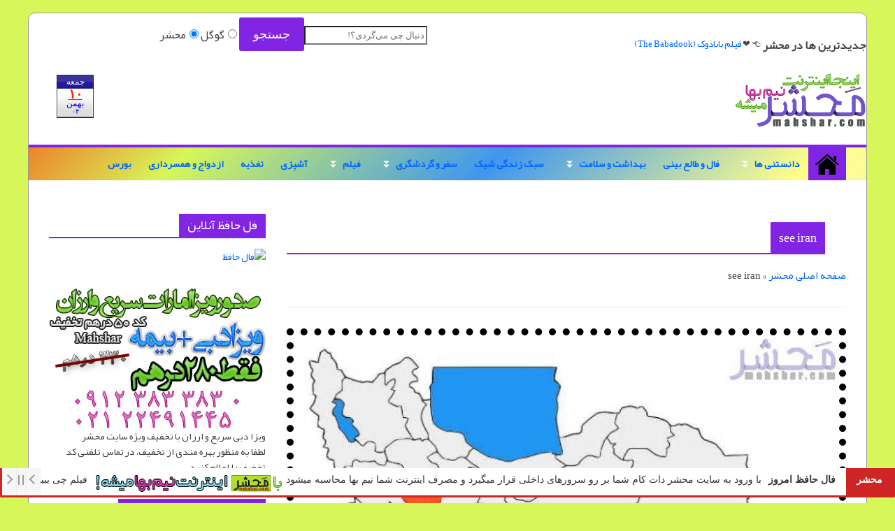

--- FILE ---
content_type: text/html; charset=UTF-8
request_url: https://mahshar.com/tag/see-iran/
body_size: 35075
content:
<!DOCTYPE html>
<html dir="rtl" lang="fa-IR" prefix="og: https://ogp.me/ns#">
<head>
    <meta name="google-site-verification" content="0wuf3IDxqoIZPw4JBdHS_HP3tT_Yr_pR2c-h-VuclJ0" />
<script language="JavaScript">
  window.onload = function() {
    document.addEventListener("contextmenu", function(e){
      e.preventDefault();
    }, false);
    document.addEventListener("keydown", function(e) {
    //document.onkeydown = function(e) {
      if (e.ctrlKey && e.shiftKey && e.keyCode == 73) {
        disabledEvent(e);
      }
      if (e.ctrlKey && e.shiftKey && e.keyCode == 74) {
        disabledEvent(e);
      }
      if (e.keyCode == 83 && (navigator.platform.match("Mac") ? e.metaKey : e.ctrlKey)) {
        disabledEvent(e);
      }
      if (e.ctrlKey && e.keyCode == 85) {
        disabledEvent(e);
      }
      if (e.ctrlKey && e.keyCode == 67) {
        disabledEvent(e);
      }
      if (event.keyCode == 123) {
        disabledEvent(e);
      }
    }, false);
    function disabledEvent(e){
      if (e.stopPropagation){
        e.stopPropagation();
      } else if (window.event){
        window.event.cancelBubble = true;
      }
      e.preventDefault();
      return false;
    }
  };
</script>

<!-- بهینه‌سازی موتور جستجو توسط Rank Math - https://rankmath.com/ -->
<title>بایگانی‌های see iran - دانستنی فال طالع بینی بهداشت سلامت سبک زندگی سفر گردشگری آشپزی تغذیه ازدواج همسرداری ترفند بورس</title>
<meta name="robots" content="follow, index, max-snippet:-1, max-video-preview:-1, max-image-preview:large"/>
<link rel="canonical" href="https://mahshar.com/tag/see-iran/" />
<link rel="next" href="https://mahshar.com/tag/see-iran/page/2/" />
<meta property="og:locale" content="fa_IR" />
<meta property="og:type" content="article" />
<meta property="og:title" content="بایگانی‌های see iran - دانستنی فال طالع بینی بهداشت سلامت سبک زندگی سفر گردشگری آشپزی تغذیه ازدواج همسرداری ترفند بورس" />
<meta property="og:url" content="https://mahshar.com/tag/see-iran/" />
<meta property="og:site_name" content="دانستنی فال طالع بینی بهداشت سلامت سبک زندگی سفر گردشگری آشپزی تغذیه ازدواج همسرداری ترفند بورس" />
<meta property="article:publisher" content="https://www.facebook.com/mahshar.como" />
<meta property="fb:app_id" content="236503420844226" />
<meta name="twitter:card" content="summary_large_image" />
<meta name="twitter:title" content="بایگانی‌های see iran - دانستنی فال طالع بینی بهداشت سلامت سبک زندگی سفر گردشگری آشپزی تغذیه ازدواج همسرداری ترفند بورس" />
<meta name="twitter:label1" content="نوشته‌ها" />
<meta name="twitter:data1" content="31" />
<script type="application/ld+json" class="rank-math-schema">{"@context":"https://schema.org","@graph":[{"@type":"Organization","@id":"https://mahshar.com/#organization","name":"Mahshar \u0645\u062d\u0634\u0631","url":"https://mahshar.com","sameAs":["https://www.facebook.com/mahshar.como"],"logo":{"@type":"ImageObject","@id":"https://mahshar.com/#logo","url":"https://mahshar.com/wp-content/uploads/2016/05/mahshar-logo.png","contentUrl":"https://mahshar.com/wp-content/uploads/2016/05/mahshar-logo.png","caption":"Mahshar \u0645\u062d\u0634\u0631","inLanguage":"fa-IR"},"contactPoint":[{"@type":"ContactPoint","telephone":"+989123833830","contactType":"customer support"}]},{"@type":"WebSite","@id":"https://mahshar.com/#website","url":"https://mahshar.com","name":"Mahshar \u0645\u062d\u0634\u0631","publisher":{"@id":"https://mahshar.com/#organization"},"inLanguage":"fa-IR"},{"@type":"BreadcrumbList","@id":"https://mahshar.com/tag/see-iran/#breadcrumb","itemListElement":[{"@type":"ListItem","position":"1","item":{"@id":"https://mahshar.com/","name":"\u0635\u0641\u062d\u0647 \u0627\u0635\u0644\u06cc \u0645\u062d\u0634\u0631"}},{"@type":"ListItem","position":"2","item":{"@id":"https://mahshar.com/tag/see-iran/","name":"see iran"}}]},{"@type":"CollectionPage","@id":"https://mahshar.com/tag/see-iran/#webpage","url":"https://mahshar.com/tag/see-iran/","name":"\u0628\u0627\u06cc\u06af\u0627\u0646\u06cc\u200c\u0647\u0627\u06cc see iran - \u062f\u0627\u0646\u0633\u062a\u0646\u06cc \u0641\u0627\u0644 \u0637\u0627\u0644\u0639 \u0628\u06cc\u0646\u06cc \u0628\u0647\u062f\u0627\u0634\u062a \u0633\u0644\u0627\u0645\u062a \u0633\u0628\u06a9 \u0632\u0646\u062f\u06af\u06cc \u0633\u0641\u0631 \u06af\u0631\u062f\u0634\u06af\u0631\u06cc \u0622\u0634\u067e\u0632\u06cc \u062a\u063a\u0630\u06cc\u0647 \u0627\u0632\u062f\u0648\u0627\u062c \u0647\u0645\u0633\u0631\u062f\u0627\u0631\u06cc \u062a\u0631\u0641\u0646\u062f \u0628\u0648\u0631\u0633","isPartOf":{"@id":"https://mahshar.com/#website"},"inLanguage":"fa-IR","breadcrumb":{"@id":"https://mahshar.com/tag/see-iran/#breadcrumb"}}]}</script>
<!-- /افزونه سئو ورپرس Rank Math -->

<link rel="alternate" type="application/rss+xml" title="دانستنی فال طالع بینی بهداشت سلامت سبک زندگی سفر گردشگری آشپزی تغذیه ازدواج همسرداری ترفند بورس &raquo; خوراک" href="https://mahshar.com/feed/" />
<link rel="alternate" type="application/rss+xml" title="دانستنی فال طالع بینی بهداشت سلامت سبک زندگی سفر گردشگری آشپزی تغذیه ازدواج همسرداری ترفند بورس &raquo; خوراک دیدگاه‌ها" href="https://mahshar.com/comments/feed/" />
<link rel="alternate" type="application/rss+xml" title="دانستنی فال طالع بینی بهداشت سلامت سبک زندگی سفر گردشگری آشپزی تغذیه ازدواج همسرداری ترفند بورس &raquo; see iran خوراک برچسب" href="https://mahshar.com/tag/see-iran/feed/" />
<style id='wp-img-auto-sizes-contain-inline-css' type='text/css'>
img:is([sizes=auto i],[sizes^="auto," i]){contain-intrinsic-size:3000px 1500px}
/*# sourceURL=wp-img-auto-sizes-contain-inline-css */
</style>
<style id='wp-emoji-styles-inline-css' type='text/css'>

	img.wp-smiley, img.emoji {
		display: inline !important;
		border: none !important;
		box-shadow: none !important;
		height: 1em !important;
		width: 1em !important;
		margin: 0 0.07em !important;
		vertical-align: -0.1em !important;
		background: none !important;
		padding: 0 !important;
	}
/*# sourceURL=wp-emoji-styles-inline-css */
</style>
<style id='wp-block-library-inline-css' type='text/css'>
:root{--wp-block-synced-color:#7a00df;--wp-block-synced-color--rgb:122,0,223;--wp-bound-block-color:var(--wp-block-synced-color);--wp-editor-canvas-background:#ddd;--wp-admin-theme-color:#007cba;--wp-admin-theme-color--rgb:0,124,186;--wp-admin-theme-color-darker-10:#006ba1;--wp-admin-theme-color-darker-10--rgb:0,107,160.5;--wp-admin-theme-color-darker-20:#005a87;--wp-admin-theme-color-darker-20--rgb:0,90,135;--wp-admin-border-width-focus:2px}@media (min-resolution:192dpi){:root{--wp-admin-border-width-focus:1.5px}}.wp-element-button{cursor:pointer}:root .has-very-light-gray-background-color{background-color:#eee}:root .has-very-dark-gray-background-color{background-color:#313131}:root .has-very-light-gray-color{color:#eee}:root .has-very-dark-gray-color{color:#313131}:root .has-vivid-green-cyan-to-vivid-cyan-blue-gradient-background{background:linear-gradient(135deg,#00d084,#0693e3)}:root .has-purple-crush-gradient-background{background:linear-gradient(135deg,#34e2e4,#4721fb 50%,#ab1dfe)}:root .has-hazy-dawn-gradient-background{background:linear-gradient(135deg,#faaca8,#dad0ec)}:root .has-subdued-olive-gradient-background{background:linear-gradient(135deg,#fafae1,#67a671)}:root .has-atomic-cream-gradient-background{background:linear-gradient(135deg,#fdd79a,#004a59)}:root .has-nightshade-gradient-background{background:linear-gradient(135deg,#330968,#31cdcf)}:root .has-midnight-gradient-background{background:linear-gradient(135deg,#020381,#2874fc)}:root{--wp--preset--font-size--normal:16px;--wp--preset--font-size--huge:42px}.has-regular-font-size{font-size:1em}.has-larger-font-size{font-size:2.625em}.has-normal-font-size{font-size:var(--wp--preset--font-size--normal)}.has-huge-font-size{font-size:var(--wp--preset--font-size--huge)}.has-text-align-center{text-align:center}.has-text-align-left{text-align:left}.has-text-align-right{text-align:right}.has-fit-text{white-space:nowrap!important}#end-resizable-editor-section{display:none}.aligncenter{clear:both}.items-justified-left{justify-content:flex-start}.items-justified-center{justify-content:center}.items-justified-right{justify-content:flex-end}.items-justified-space-between{justify-content:space-between}.screen-reader-text{border:0;clip-path:inset(50%);height:1px;margin:-1px;overflow:hidden;padding:0;position:absolute;width:1px;word-wrap:normal!important}.screen-reader-text:focus{background-color:#ddd;clip-path:none;color:#444;display:block;font-size:1em;height:auto;left:5px;line-height:normal;padding:15px 23px 14px;text-decoration:none;top:5px;width:auto;z-index:100000}html :where(.has-border-color){border-style:solid}html :where([style*=border-top-color]){border-top-style:solid}html :where([style*=border-right-color]){border-right-style:solid}html :where([style*=border-bottom-color]){border-bottom-style:solid}html :where([style*=border-left-color]){border-left-style:solid}html :where([style*=border-width]){border-style:solid}html :where([style*=border-top-width]){border-top-style:solid}html :where([style*=border-right-width]){border-right-style:solid}html :where([style*=border-bottom-width]){border-bottom-style:solid}html :where([style*=border-left-width]){border-left-style:solid}html :where(img[class*=wp-image-]){height:auto;max-width:100%}:where(figure){margin:0 0 1em}html :where(.is-position-sticky){--wp-admin--admin-bar--position-offset:var(--wp-admin--admin-bar--height,0px)}@media screen and (max-width:600px){html :where(.is-position-sticky){--wp-admin--admin-bar--position-offset:0px}}

/*# sourceURL=wp-block-library-inline-css */
</style><style id='wp-block-tag-cloud-inline-css' type='text/css'>
.wp-block-tag-cloud{box-sizing:border-box}.wp-block-tag-cloud.aligncenter{justify-content:center;text-align:center}.wp-block-tag-cloud a{display:inline-block;margin-left:5px}.wp-block-tag-cloud span{display:inline-block;margin-right:5px;text-decoration:none}:root :where(.wp-block-tag-cloud.is-style-outline){display:flex;flex-wrap:wrap;gap:1ch}:root :where(.wp-block-tag-cloud.is-style-outline a){border:1px solid;font-size:unset!important;margin-left:0;padding:1ch 2ch;text-decoration:none!important}
/*# sourceURL=https://mahshar.com/wp-includes/blocks/tag-cloud/style.min.css */
</style>
<style id='global-styles-inline-css' type='text/css'>
:root{--wp--preset--aspect-ratio--square: 1;--wp--preset--aspect-ratio--4-3: 4/3;--wp--preset--aspect-ratio--3-4: 3/4;--wp--preset--aspect-ratio--3-2: 3/2;--wp--preset--aspect-ratio--2-3: 2/3;--wp--preset--aspect-ratio--16-9: 16/9;--wp--preset--aspect-ratio--9-16: 9/16;--wp--preset--color--black: #000000;--wp--preset--color--cyan-bluish-gray: #abb8c3;--wp--preset--color--white: #ffffff;--wp--preset--color--pale-pink: #f78da7;--wp--preset--color--vivid-red: #cf2e2e;--wp--preset--color--luminous-vivid-orange: #ff6900;--wp--preset--color--luminous-vivid-amber: #fcb900;--wp--preset--color--light-green-cyan: #7bdcb5;--wp--preset--color--vivid-green-cyan: #00d084;--wp--preset--color--pale-cyan-blue: #8ed1fc;--wp--preset--color--vivid-cyan-blue: #0693e3;--wp--preset--color--vivid-purple: #9b51e0;--wp--preset--gradient--vivid-cyan-blue-to-vivid-purple: linear-gradient(135deg,rgb(6,147,227) 0%,rgb(155,81,224) 100%);--wp--preset--gradient--light-green-cyan-to-vivid-green-cyan: linear-gradient(135deg,rgb(122,220,180) 0%,rgb(0,208,130) 100%);--wp--preset--gradient--luminous-vivid-amber-to-luminous-vivid-orange: linear-gradient(135deg,rgb(252,185,0) 0%,rgb(255,105,0) 100%);--wp--preset--gradient--luminous-vivid-orange-to-vivid-red: linear-gradient(135deg,rgb(255,105,0) 0%,rgb(207,46,46) 100%);--wp--preset--gradient--very-light-gray-to-cyan-bluish-gray: linear-gradient(135deg,rgb(238,238,238) 0%,rgb(169,184,195) 100%);--wp--preset--gradient--cool-to-warm-spectrum: linear-gradient(135deg,rgb(74,234,220) 0%,rgb(151,120,209) 20%,rgb(207,42,186) 40%,rgb(238,44,130) 60%,rgb(251,105,98) 80%,rgb(254,248,76) 100%);--wp--preset--gradient--blush-light-purple: linear-gradient(135deg,rgb(255,206,236) 0%,rgb(152,150,240) 100%);--wp--preset--gradient--blush-bordeaux: linear-gradient(135deg,rgb(254,205,165) 0%,rgb(254,45,45) 50%,rgb(107,0,62) 100%);--wp--preset--gradient--luminous-dusk: linear-gradient(135deg,rgb(255,203,112) 0%,rgb(199,81,192) 50%,rgb(65,88,208) 100%);--wp--preset--gradient--pale-ocean: linear-gradient(135deg,rgb(255,245,203) 0%,rgb(182,227,212) 50%,rgb(51,167,181) 100%);--wp--preset--gradient--electric-grass: linear-gradient(135deg,rgb(202,248,128) 0%,rgb(113,206,126) 100%);--wp--preset--gradient--midnight: linear-gradient(135deg,rgb(2,3,129) 0%,rgb(40,116,252) 100%);--wp--preset--font-size--small: 13px;--wp--preset--font-size--medium: 20px;--wp--preset--font-size--large: 36px;--wp--preset--font-size--x-large: 42px;--wp--preset--spacing--20: 0.44rem;--wp--preset--spacing--30: 0.67rem;--wp--preset--spacing--40: 1rem;--wp--preset--spacing--50: 1.5rem;--wp--preset--spacing--60: 2.25rem;--wp--preset--spacing--70: 3.38rem;--wp--preset--spacing--80: 5.06rem;--wp--preset--shadow--natural: 6px 6px 9px rgba(0, 0, 0, 0.2);--wp--preset--shadow--deep: 12px 12px 50px rgba(0, 0, 0, 0.4);--wp--preset--shadow--sharp: 6px 6px 0px rgba(0, 0, 0, 0.2);--wp--preset--shadow--outlined: 6px 6px 0px -3px rgb(255, 255, 255), 6px 6px rgb(0, 0, 0);--wp--preset--shadow--crisp: 6px 6px 0px rgb(0, 0, 0);}:where(.is-layout-flex){gap: 0.5em;}:where(.is-layout-grid){gap: 0.5em;}body .is-layout-flex{display: flex;}.is-layout-flex{flex-wrap: wrap;align-items: center;}.is-layout-flex > :is(*, div){margin: 0;}body .is-layout-grid{display: grid;}.is-layout-grid > :is(*, div){margin: 0;}:where(.wp-block-columns.is-layout-flex){gap: 2em;}:where(.wp-block-columns.is-layout-grid){gap: 2em;}:where(.wp-block-post-template.is-layout-flex){gap: 1.25em;}:where(.wp-block-post-template.is-layout-grid){gap: 1.25em;}.has-black-color{color: var(--wp--preset--color--black) !important;}.has-cyan-bluish-gray-color{color: var(--wp--preset--color--cyan-bluish-gray) !important;}.has-white-color{color: var(--wp--preset--color--white) !important;}.has-pale-pink-color{color: var(--wp--preset--color--pale-pink) !important;}.has-vivid-red-color{color: var(--wp--preset--color--vivid-red) !important;}.has-luminous-vivid-orange-color{color: var(--wp--preset--color--luminous-vivid-orange) !important;}.has-luminous-vivid-amber-color{color: var(--wp--preset--color--luminous-vivid-amber) !important;}.has-light-green-cyan-color{color: var(--wp--preset--color--light-green-cyan) !important;}.has-vivid-green-cyan-color{color: var(--wp--preset--color--vivid-green-cyan) !important;}.has-pale-cyan-blue-color{color: var(--wp--preset--color--pale-cyan-blue) !important;}.has-vivid-cyan-blue-color{color: var(--wp--preset--color--vivid-cyan-blue) !important;}.has-vivid-purple-color{color: var(--wp--preset--color--vivid-purple) !important;}.has-black-background-color{background-color: var(--wp--preset--color--black) !important;}.has-cyan-bluish-gray-background-color{background-color: var(--wp--preset--color--cyan-bluish-gray) !important;}.has-white-background-color{background-color: var(--wp--preset--color--white) !important;}.has-pale-pink-background-color{background-color: var(--wp--preset--color--pale-pink) !important;}.has-vivid-red-background-color{background-color: var(--wp--preset--color--vivid-red) !important;}.has-luminous-vivid-orange-background-color{background-color: var(--wp--preset--color--luminous-vivid-orange) !important;}.has-luminous-vivid-amber-background-color{background-color: var(--wp--preset--color--luminous-vivid-amber) !important;}.has-light-green-cyan-background-color{background-color: var(--wp--preset--color--light-green-cyan) !important;}.has-vivid-green-cyan-background-color{background-color: var(--wp--preset--color--vivid-green-cyan) !important;}.has-pale-cyan-blue-background-color{background-color: var(--wp--preset--color--pale-cyan-blue) !important;}.has-vivid-cyan-blue-background-color{background-color: var(--wp--preset--color--vivid-cyan-blue) !important;}.has-vivid-purple-background-color{background-color: var(--wp--preset--color--vivid-purple) !important;}.has-black-border-color{border-color: var(--wp--preset--color--black) !important;}.has-cyan-bluish-gray-border-color{border-color: var(--wp--preset--color--cyan-bluish-gray) !important;}.has-white-border-color{border-color: var(--wp--preset--color--white) !important;}.has-pale-pink-border-color{border-color: var(--wp--preset--color--pale-pink) !important;}.has-vivid-red-border-color{border-color: var(--wp--preset--color--vivid-red) !important;}.has-luminous-vivid-orange-border-color{border-color: var(--wp--preset--color--luminous-vivid-orange) !important;}.has-luminous-vivid-amber-border-color{border-color: var(--wp--preset--color--luminous-vivid-amber) !important;}.has-light-green-cyan-border-color{border-color: var(--wp--preset--color--light-green-cyan) !important;}.has-vivid-green-cyan-border-color{border-color: var(--wp--preset--color--vivid-green-cyan) !important;}.has-pale-cyan-blue-border-color{border-color: var(--wp--preset--color--pale-cyan-blue) !important;}.has-vivid-cyan-blue-border-color{border-color: var(--wp--preset--color--vivid-cyan-blue) !important;}.has-vivid-purple-border-color{border-color: var(--wp--preset--color--vivid-purple) !important;}.has-vivid-cyan-blue-to-vivid-purple-gradient-background{background: var(--wp--preset--gradient--vivid-cyan-blue-to-vivid-purple) !important;}.has-light-green-cyan-to-vivid-green-cyan-gradient-background{background: var(--wp--preset--gradient--light-green-cyan-to-vivid-green-cyan) !important;}.has-luminous-vivid-amber-to-luminous-vivid-orange-gradient-background{background: var(--wp--preset--gradient--luminous-vivid-amber-to-luminous-vivid-orange) !important;}.has-luminous-vivid-orange-to-vivid-red-gradient-background{background: var(--wp--preset--gradient--luminous-vivid-orange-to-vivid-red) !important;}.has-very-light-gray-to-cyan-bluish-gray-gradient-background{background: var(--wp--preset--gradient--very-light-gray-to-cyan-bluish-gray) !important;}.has-cool-to-warm-spectrum-gradient-background{background: var(--wp--preset--gradient--cool-to-warm-spectrum) !important;}.has-blush-light-purple-gradient-background{background: var(--wp--preset--gradient--blush-light-purple) !important;}.has-blush-bordeaux-gradient-background{background: var(--wp--preset--gradient--blush-bordeaux) !important;}.has-luminous-dusk-gradient-background{background: var(--wp--preset--gradient--luminous-dusk) !important;}.has-pale-ocean-gradient-background{background: var(--wp--preset--gradient--pale-ocean) !important;}.has-electric-grass-gradient-background{background: var(--wp--preset--gradient--electric-grass) !important;}.has-midnight-gradient-background{background: var(--wp--preset--gradient--midnight) !important;}.has-small-font-size{font-size: var(--wp--preset--font-size--small) !important;}.has-medium-font-size{font-size: var(--wp--preset--font-size--medium) !important;}.has-large-font-size{font-size: var(--wp--preset--font-size--large) !important;}.has-x-large-font-size{font-size: var(--wp--preset--font-size--x-large) !important;}
/*# sourceURL=global-styles-inline-css */
</style>

<style id='classic-theme-styles-inline-css' type='text/css'>
/*! This file is auto-generated */
.wp-block-button__link{color:#fff;background-color:#32373c;border-radius:9999px;box-shadow:none;text-decoration:none;padding:calc(.667em + 2px) calc(1.333em + 2px);font-size:1.125em}.wp-block-file__button{background:#32373c;color:#fff;text-decoration:none}
/*# sourceURL=/wp-includes/css/classic-themes.min.css */
</style>
<link rel='stylesheet' id='colormag_style-css' href='https://mahshar.com/wp-content/themes/98Mahshar138/style.css?ver=6.9' type='text/css' media='all' />
<script type="text/javascript" src="https://mahshar.com/wp-includes/js/jquery/jquery.min.js?ver=3.7.1" id="jquery-core-js"></script>
<script type="text/javascript" src="https://mahshar.com/wp-includes/js/jquery/jquery-migrate.min.js?ver=3.4.1" id="jquery-migrate-js"></script>
<link rel="https://api.w.org/" href="https://mahshar.com/wp-json/" /><link rel="alternate" title="JSON" type="application/json" href="https://mahshar.com/wp-json/wp/v2/tags/2891" /><link rel="EditURI" type="application/rsd+xml" title="RSD" href="https://mahshar.com/xmlrpc.php?rsd" />
<link rel="stylesheet" href="https://mahshar.com/wp-content/themes/98Mahshar138/rtl.css" type="text/css" media="screen" /><meta name="generator" content="WordPress 6.9" />
<link rel="icon" href="https://mahshar.com/wp-content/uploads/2019/04/favicon.ico" sizes="32x32" />
<link rel="icon" href="https://mahshar.com/wp-content/uploads/2019/04/favicon.ico" sizes="192x192" />
<link rel="apple-touch-icon" href="https://mahshar.com/wp-content/uploads/2019/04/favicon.ico" />
<meta name="msapplication-TileImage" content="https://mahshar.com/wp-content/uploads/2019/04/favicon.ico" />
<link rel="stylesheet" href="https://mahshar.com/vakilian-mahshar.css">
<meta http-equiv="Content-Type" content="text/html; charset=utf-8">
<meta http-equiv="X-UA-Compatible" content="IE=edge,chrome=1">
<meta name="viewport" content="width=device-width, initial-scale=1,maximum-scale=1,user-scalable=no">
<meta name="HandheldFriendly" content="true">
<meta name="description" content="مجله علمی, پزشکی, سلامت, زیبایی, پوست, مو, روانشناسی, تغذیه, داروهای گیاهی, جنسی">
<meta name="keywords" content="پزشکی,علمی,سلامت,زیبایی,جنسی,روانشناسی,تغذیه,داروهای گیاهی,پوست,مو,طالع,فیلم,استان,بینی,بهترین,هفته,بهداشت,جالب">
<link rel="canonical" href="https://mahshar.com/">
<link rel="https://api.w.org/" href="https://mahshar.com/wp-json/">
<link rel="EditURI" type="application/rsd+xml" title="RSD" href="https://mahshar.com/xmlrpc.php?rsd">
<link rel="wlwmanifest" type="application/wlwmanifest+xml" href="https://mahshar.com/wp-includes/wlwmanifest.xml">
<base target="_blank">
</head>
<body class="rtl home blog logged-in admin-bar custom-background  better-responsive-menu customize-support">
<div id="page" class="hfeed site kadr"><header id="masthead" class="site-header clearfix">
<table><tr><td><strong class="bnl">جدیدترین ها در محشر</strong> <ul class="newsticker"><li> 👈 ❤️ <a href="https://mahshar.com/%d8%b1%d8%a7%d9%87%d9%86%d9%85%d8%a7%db%8c-%da%a9%d8%a7%d9%85%d9%84-%d9%85%d8%b9%d8%b1%d9%81%db%8c-%d8%a8%db%8c%d9%85%d8%a7%d8%b1%d8%b3%d8%aa%d8%a7%d9%86-ipd/" title="راهنمای کامل معرفی بیمارستان های دارای مجوز IPD به منظور جذب گردشگر سلامت">راهنمای کامل معرفی بیمارستان های دارای مجوز IPD به منظور جذب گردشگر سلامت</a></li>
<li> 👈 ❤️ <a href="https://mahshar.com/%d9%81%db%8c%d9%84%d9%85-%d9%87%d8%a7%d9%84%d9%88%d9%88%db%8c%d9%86-halloween-1978/" title="فیلم هالووین (Halloween 1978)">فیلم هالووین (Halloween 1978)</a></li>
<li> 👈 ❤️ <a href="https://mahshar.com/%d9%81%db%8c%d9%84%d9%85-%da%a9%d8%b4%d8%aa%d8%a7%d8%b1-%d8%a8%d8%a7-%d8%a7%d8%b1%d9%87-%d8%a8%d8%b1%d9%82%db%8c-%d8%af%d8%b1-%d8%aa%da%af%d8%b2%d8%a7%d8%b3-the-texas-chain-saw-massacre/" title="فیلم کشتار با اره برقی در تگزاس (The Texas Chain Saw Massacre)">فیلم کشتار با اره برقی در تگزاس (The Texas Chain Saw Massacre)</a></li>
<li> 👈 ❤️ <a href="https://mahshar.com/%d9%81%db%8c%d9%84%d9%85-%d8%a7%d9%88-%d8%aa%d8%b9%d9%82%db%8c%d8%a8-%d9%85%db%8c%da%a9%d9%86%d8%af-it-follows/" title="فیلم او تعقیب می‌کند (It Follows)">فیلم او تعقیب می‌کند (It Follows)</a></li>
<li> 👈 ❤️ <a href="https://mahshar.com/%d9%81%db%8c%d9%84%d9%85-%d8%a8%d8%a7%d8%a8%d8%a7%d8%af%d9%88%da%a9-the-babadook/" title="فیلم بابادوک (The Babadook)">فیلم بابادوک (The Babadook)</a></li>
</ul>
		</td><td class="mvle"><form action="https://google.com/search" method="GET"><input class="mv" name="q" placeholder="دنبال چی می‌گردی؟!"><input name="domains" type="hidden" value="mahshar.com"><input name="btnG" type="submit" value="جستجو"><input title="از همینجا تو گوگل جستجو کنید!" id="ggl_www" name="sitesearch" type="radio" value="">گوگل<input id="ggl_site" checked name="sitesearch" type="radio" value="mahshar.com">محشر
</form></td></tr><tr><td><a title="محشر" href="https://mahshar.com/"><img alt="محشر" border="0" src="https://mahshar.com/mahshar-logo2.png"></a></td><td class="mvle"><iframe height="65" width="530" scrolling="no" border="0" frameborder="0" src="https://mahshar.com/agahi95/agahi-top.php">
</iframe></td></tr></table><nav id="site-navigation" class="main-navigation clearfix" role="navigation"><div class="inner-wrap clearfix"><div class="home-icon front_page_on"><a href="https://mahshar.com/" title="صفحه نخست محشر"><img alt="محشر" border="0" src="https://mahshar.com/m.png"></a></div><div class="menu-primary-container">
<ul id="menu-vakilian" class="menu"><li id="menu-item-760" class="menu-item menu-item-type-taxonomy menu-item-object-category menu-item-has-children menu-item-760"><a href="https://mahshar.com/category/%d8%af%d8%a7%d9%86%d8%b3%d8%aa%d9%86%db%8c-%d9%87%d8%a7%db%8c-%d9%85%d9%81%db%8c%d8%af-%d8%ac%d8%a7%d9%84%d8%a8/">دانستنی ها</a>
<ul class="sub-menu">
<li id="menu-item-777" class="menu-item menu-item-type-taxonomy menu-item-object-category menu-item-777"><a href="https://mahshar.com/category/%d8%aa%d8%b1%d9%81%d9%86%d8%af-%d9%87%d8%a7%db%8c-%d9%85%d9%88%d8%a8%d8%a7%db%8c%d9%84-%d9%88-%da%a9%d8%a7%d9%85%d9%be%db%8c%d9%88%d8%aa%d8%b1/">ترفند های موبایل و کامپیوتر</a></li>
<li id="menu-item-17946" class="menu-item menu-item-type-taxonomy menu-item-object-category menu-item-17946"><a href="https://mahshar.com/category/%d9%85%d8%b9%d9%85%d8%a7%db%8c-%d8%aa%d8%b5%d9%88%db%8c%d8%b1%db%8c-%d8%aa%d9%82%d9%88%db%8c%d8%aa-%d9%87%d9%88%d8%b4/">معمای تصویری و تقویت هوش</a></li>
</ul>
<span class="sub-toggle"> <i class="fa fa-caret-down"></i> </span><span class="sub-toggle"> <i class="fa fa-caret-down"></i> </span></li>
<li id="menu-item-790" class="menu-item menu-item-type-taxonomy menu-item-object-category menu-item-790"><a href="https://mahshar.com/category/%d9%81%d8%a7%d9%84-%d9%88-%d8%b7%d8%a7%d9%84%d8%b9-%d8%a8%db%8c%d9%86%db%8c/">فال و طالع بینی</a></li>
<li id="menu-item-761" class="menu-item menu-item-type-taxonomy menu-item-object-category menu-item-has-children menu-item-761"><a href="https://mahshar.com/category/%d8%a8%d9%87%d8%af%d8%a7%d8%b4%d8%aa-%d8%b3%d9%84%d8%a7%d9%85%d8%aa/">بهداشت و سلامت</a>
<ul class="sub-menu">
<li id="menu-item-774" class="menu-item menu-item-type-taxonomy menu-item-object-category menu-item-has-children menu-item-774"><a href="https://mahshar.com/category/%d8%a8%d9%87%d8%af%d8%a7%d8%b4%d8%aa-%d8%b3%d9%84%d8%a7%d9%85%d8%aa/%da%86%d8%b4%d9%85-%d9%be%d8%b2%d8%b4%da%a9%db%8c/">چشم و چشم پزشکی</a>
<ul class="sub-menu">
<li id="menu-item-10035" class="menu-item menu-item-type-taxonomy menu-item-object-category menu-item-10035"><a href="https://mahshar.com/category/%d8%a8%d9%87%d8%af%d8%a7%d8%b4%d8%aa-%d8%b3%d9%84%d8%a7%d9%85%d8%aa/%da%86%d8%b4%d9%85-%d9%be%d8%b2%d8%b4%da%a9%db%8c/%d8%af%d8%a7%d9%86%d8%b3%d8%aa%db%8c-%d9%87%d8%a7%db%8c-%d8%b9%db%8c%d9%86%da%a9-%d9%87%d8%a7%db%8c-%d8%b7%d8%a8%db%8c-%d9%88-%d8%a2%d9%81%d8%aa%d8%a7%d8%a8%db%8c/">دانستی های عینک های طبی و آفتابی</a></li>
</ul>
<span class="sub-toggle"> <i class="fa fa-caret-down"></i> </span><span class="sub-toggle"> <i class="fa fa-caret-down"></i> </span></li>
<li id="menu-item-778" class="menu-item menu-item-type-taxonomy menu-item-object-category menu-item-778"><a href="https://mahshar.com/category/%d8%a8%d9%87%d8%af%d8%a7%d8%b4%d8%aa-%d8%b3%d9%84%d8%a7%d9%85%d8%aa/%da%af%d9%88%d8%b4-%d8%ad%d9%84%d9%82-%d8%a8%db%8c%d9%86%db%8c/">گوش، حلق و بینی</a></li>
<li id="menu-item-772" class="menu-item menu-item-type-taxonomy menu-item-object-category menu-item-772"><a href="https://mahshar.com/category/%d8%a8%d9%87%d8%af%d8%a7%d8%b4%d8%aa-%d8%b3%d9%84%d8%a7%d9%85%d8%aa/%d8%a8%d9%87%d8%af%d8%a7%d8%b4%d8%aa-%d8%af%d9%87%d8%a7%d9%86-%d8%a8%d9%87%d8%af%d8%a7%d8%b4%d8%aa-%d8%af%d9%86%d8%af%d8%a7%d9%86/">بهداشت دهان و دندان</a></li>
<li id="menu-item-764" class="menu-item menu-item-type-taxonomy menu-item-object-category menu-item-764"><a href="https://mahshar.com/category/%d8%a8%d9%87%d8%af%d8%a7%d8%b4%d8%aa-%d8%b3%d9%84%d8%a7%d9%85%d8%aa/%d8%b3%d9%84%d8%a7%d9%85%d8%aa-%d9%be%d9%88%d8%b3%d8%aa-%d8%b2%db%8c%d8%a8%d8%a7%db%8c%db%8c-%d9%85%d9%88/">سلامت پوست و مو</a></li>
<li id="menu-item-770" class="menu-item menu-item-type-taxonomy menu-item-object-category menu-item-770"><a href="https://mahshar.com/category/%d8%a8%d9%87%d8%af%d8%a7%d8%b4%d8%aa-%d8%b3%d9%84%d8%a7%d9%85%d8%aa/%d8%b7%d8%a8-%d8%b3%d9%86%d8%aa%db%8c/">طب سنتی</a></li>
<li id="menu-item-773" class="menu-item menu-item-type-taxonomy menu-item-object-category menu-item-773"><a href="https://mahshar.com/category/%d8%a8%d9%87%d8%af%d8%a7%d8%b4%d8%aa-%d8%b3%d9%84%d8%a7%d9%85%d8%aa/%d8%b3%d9%84%d8%a7%d9%85%d8%aa-%d8%ac%d9%86%d8%b3%db%8c/">سلامت جنسی</a></li>
<li id="menu-item-767" class="menu-item menu-item-type-taxonomy menu-item-object-category menu-item-has-children menu-item-767"><a href="https://mahshar.com/category/%d9%86%d8%a7%d8%a8%d8%a7%d8%b1%d9%88%d8%b1%db%8c/">ناباروری</a>
<ul class="sub-menu">
<li id="menu-item-779" class="menu-item menu-item-type-taxonomy menu-item-object-category menu-item-779"><a href="https://mahshar.com/category/%d9%86%d8%a7%d8%a8%d8%a7%d8%b1%d9%88%d8%b1%db%8c/%d8%aa%d8%b4%d8%ae%db%8c%d8%b5-%d9%86%d8%a7%d8%a8%d8%a7%d8%b1%d9%88%d8%b1%db%8c/">تشخیص ناباروری</a></li>
<li id="menu-item-781" class="menu-item menu-item-type-taxonomy menu-item-object-category menu-item-781"><a href="https://mahshar.com/category/%d9%86%d8%a7%d8%a8%d8%a7%d8%b1%d9%88%d8%b1%db%8c/%d8%af%d8%b1%d9%85%d8%a7%d9%86-%d9%86%d8%a7%d8%a8%d8%a7%d8%b1%d9%88%d8%b1%db%8c/">درمان ناباروری</a></li>
<li id="menu-item-783" class="menu-item menu-item-type-taxonomy menu-item-object-category menu-item-783"><a href="https://mahshar.com/category/%d9%86%d8%a7%d8%a8%d8%a7%d8%b1%d9%88%d8%b1%db%8c/%d9%86%d8%a7%d8%a8%d8%a7%d8%b1%d9%88%d8%b1%db%8c-%d8%af%d8%b1-%d9%85%d8%b1%d8%af%d8%a7%d9%86/">ناباروری در مردان</a></li>
<li id="menu-item-780" class="menu-item menu-item-type-taxonomy menu-item-object-category menu-item-780"><a href="https://mahshar.com/category/%d9%86%d8%a7%d8%a8%d8%a7%d8%b1%d9%88%d8%b1%db%8c/%d9%86%d8%a7%d8%a8%d8%a7%d8%b1%d9%88%d8%b1%db%8c-%d8%af%d8%b1-%d8%b2%d9%86%d8%a7%d9%86/">ناباروری در زنان</a></li>
</ul>
<span class="sub-toggle"> <i class="fa fa-caret-down"></i> </span><span class="sub-toggle"> <i class="fa fa-caret-down"></i> </span></li>
<li id="menu-item-775" class="menu-item menu-item-type-taxonomy menu-item-object-category menu-item-has-children menu-item-775"><a href="https://mahshar.com/category/%d8%b2%d9%86%d8%a7%d9%86-%d9%88-%d8%b2%d8%a7%db%8c%d9%85%d8%a7%d9%86/">زنان و زایمان</a>
<ul class="sub-menu">
<li id="menu-item-979" class="menu-item menu-item-type-taxonomy menu-item-object-category menu-item-has-children menu-item-979"><a href="https://mahshar.com/category/%d8%b2%d9%86%d8%a7%d9%86-%d9%88-%d8%b2%d8%a7%db%8c%d9%85%d8%a7%d9%86/%d9%88%d8%b6%d8%b9%db%8c%d8%aa-%d9%87%d9%81%d8%aa%d9%87-%d8%b2%d9%86-%d8%ad%d8%a7%d9%85%d9%84%d9%87-%d8%af%d9%88%d8%b1%d8%a7%d9%86-%d8%a8%d8%a7%d8%b1%d8%af%d8%a7%d8%b1%db%8c/">وضعیت هفته به هفته زن حامله در دوران بارداری</a>
<ul class="sub-menu">
<li id="menu-item-984" class="menu-item menu-item-type-taxonomy menu-item-object-category menu-item-984"><a href="https://mahshar.com/category/%d8%b2%d9%86%d8%a7%d9%86-%d9%88-%d8%b2%d8%a7%db%8c%d9%85%d8%a7%d9%86/%d9%88%d8%b6%d8%b9%db%8c%d8%aa-%d9%87%d9%81%d8%aa%d9%87-%d8%b2%d9%86-%d8%ad%d8%a7%d9%85%d9%84%d9%87-%d8%af%d9%88%d8%b1%d8%a7%d9%86-%d8%a8%d8%a7%d8%b1%d8%af%d8%a7%d8%b1%db%8c/%d9%88%d8%b6%d8%b9%db%8c%d8%aa-%d9%87%d9%81%d8%aa%d9%87-%d8%a8%d9%87-%d9%87%d9%81%d8%aa%d9%87-%d8%a8%d8%a7%d8%b1%d8%af%d8%a7%d8%b1%db%8c-%d8%b3%d9%87-%d9%85%d8%a7%d9%87%d9%87-%d8%a7%d9%88%d9%84/">وضعیت هفته به هفته بارداری سه ماهه اول</a></li>
<li id="menu-item-983" class="menu-item menu-item-type-taxonomy menu-item-object-category menu-item-983"><a href="https://mahshar.com/category/%d8%b2%d9%86%d8%a7%d9%86-%d9%88-%d8%b2%d8%a7%db%8c%d9%85%d8%a7%d9%86/%d9%88%d8%b6%d8%b9%db%8c%d8%aa-%d9%87%d9%81%d8%aa%d9%87-%d8%b2%d9%86-%d8%ad%d8%a7%d9%85%d9%84%d9%87-%d8%af%d9%88%d8%b1%d8%a7%d9%86-%d8%a8%d8%a7%d8%b1%d8%af%d8%a7%d8%b1%db%8c/%d9%88%d8%b6%d8%b9%db%8c%d8%aa-%d9%87%d9%81%d8%aa%d9%87-%d8%a8%d9%87-%d9%87%d9%81%d8%aa%d9%87-%d8%a8%d8%a7%d8%b1%d8%af%d8%a7%d8%b1%db%8c-%d8%b3%d9%87-%d9%85%d8%a7%d9%87%d9%87-%d8%af%d9%88%d9%85/">وضعیت هفته به هفته بارداری سه ماهه دوم</a></li>
<li id="menu-item-982" class="menu-item menu-item-type-taxonomy menu-item-object-category menu-item-982"><a href="https://mahshar.com/category/%d8%b2%d9%86%d8%a7%d9%86-%d9%88-%d8%b2%d8%a7%db%8c%d9%85%d8%a7%d9%86/%d9%88%d8%b6%d8%b9%db%8c%d8%aa-%d9%87%d9%81%d8%aa%d9%87-%d8%b2%d9%86-%d8%ad%d8%a7%d9%85%d9%84%d9%87-%d8%af%d9%88%d8%b1%d8%a7%d9%86-%d8%a8%d8%a7%d8%b1%d8%af%d8%a7%d8%b1%db%8c/%d9%88%d8%b6%d8%b9%db%8c%d8%aa-%d9%87%d9%81%d8%aa%d9%87-%d8%a8%d9%87-%d9%87%d9%81%d8%aa%d9%87-%d8%a8%d8%a7%d8%b1%d8%af%d8%a7%d8%b1%db%8c-%d8%b3%d9%87-%d9%85%d8%a7%d9%87%d9%87-%d8%b3%d9%88%d9%85/">وضعیت هفته به هفته بارداری سه ماهه سوم</a></li>
</ul>
<span class="sub-toggle"> <i class="fa fa-caret-down"></i> </span><span class="sub-toggle"> <i class="fa fa-caret-down"></i> </span></li>
<li id="menu-item-967" class="menu-item menu-item-type-taxonomy menu-item-object-category menu-item-has-children menu-item-967"><a href="https://mahshar.com/category/%d8%b2%d9%86%d8%a7%d9%86-%d9%88-%d8%b2%d8%a7%db%8c%d9%85%d8%a7%d9%86/%d8%b1%d8%b4%d8%af-%d8%ac%d9%86%db%8c%d9%86-%d9%87%d9%81%d8%aa%d9%87-%d8%a8%d9%87-%d9%87%d9%81%d8%aa%d9%87-%d8%a7%d8%b2-%d8%a7%d8%a8%d8%aa%d8%af%d8%a7-%d8%aa%d8%a7-%d8%b2%d8%a7%db%8c%d9%85%d8%a7%d9%86/">رشد جنین هفته به هفته از ابتدا تا زایمان تصویر و توضیحات</a>
<ul class="sub-menu">
<li id="menu-item-968" class="menu-item menu-item-type-taxonomy menu-item-object-category menu-item-968"><a href="https://mahshar.com/category/%d8%b2%d9%86%d8%a7%d9%86-%d9%88-%d8%b2%d8%a7%db%8c%d9%85%d8%a7%d9%86/%d8%b1%d8%b4%d8%af-%d8%ac%d9%86%db%8c%d9%86-%d9%87%d9%81%d8%aa%d9%87-%d8%a8%d9%87-%d9%87%d9%81%d8%aa%d9%87-%d8%a7%d8%b2-%d8%a7%d8%a8%d8%aa%d8%af%d8%a7-%d8%aa%d8%a7-%d8%b2%d8%a7%db%8c%d9%85%d8%a7%d9%86/%d9%88%d8%b6%d8%b9%db%8c%d8%aa-%d9%87%d9%81%d8%aa%d9%87-%d8%a8%d9%87-%d9%87%d9%81%d8%aa%d9%87%d9%94-%d8%b1%d8%b4%d8%af-%d8%ac%d9%86%db%8c%d9%86-%d8%b3%d9%87-%d9%85%d8%a7%d9%87%db%80-%d8%a7%d9%88%d9%84/">وضعیت هفته به هفتهٔ رشد جنین سه ماهۀ اول</a></li>
<li id="menu-item-969" class="menu-item menu-item-type-taxonomy menu-item-object-category menu-item-969"><a href="https://mahshar.com/category/%d8%b2%d9%86%d8%a7%d9%86-%d9%88-%d8%b2%d8%a7%db%8c%d9%85%d8%a7%d9%86/%d8%b1%d8%b4%d8%af-%d8%ac%d9%86%db%8c%d9%86-%d9%87%d9%81%d8%aa%d9%87-%d8%a8%d9%87-%d9%87%d9%81%d8%aa%d9%87-%d8%a7%d8%b2-%d8%a7%d8%a8%d8%aa%d8%af%d8%a7-%d8%aa%d8%a7-%d8%b2%d8%a7%db%8c%d9%85%d8%a7%d9%86/%d9%88%d8%b6%d8%b9%db%8c%d8%aa-%d9%87%d9%81%d8%aa%d9%87-%d8%a8%d9%87-%d9%87%d9%81%d8%aa%d9%87%d9%94-%d8%b1%d8%b4%d8%af-%d8%ac%d9%86%db%8c%d9%86-%d8%b3%d9%87-%d9%85%d8%a7%d9%87%db%80-%d8%af%d9%88%d9%85/">وضعیت هفته به هفتهٔ رشد جنین سه ماهۀ دوم</a></li>
<li id="menu-item-970" class="menu-item menu-item-type-taxonomy menu-item-object-category menu-item-970"><a href="https://mahshar.com/category/%d8%b2%d9%86%d8%a7%d9%86-%d9%88-%d8%b2%d8%a7%db%8c%d9%85%d8%a7%d9%86/%d8%b1%d8%b4%d8%af-%d8%ac%d9%86%db%8c%d9%86-%d9%87%d9%81%d8%aa%d9%87-%d8%a8%d9%87-%d9%87%d9%81%d8%aa%d9%87-%d8%a7%d8%b2-%d8%a7%d8%a8%d8%aa%d8%af%d8%a7-%d8%aa%d8%a7-%d8%b2%d8%a7%db%8c%d9%85%d8%a7%d9%86/%d9%88%d8%b6%d8%b9%db%8c%d8%aa-%d9%87%d9%81%d8%aa%d9%87-%d8%a8%d9%87-%d9%87%d9%81%d8%aa%d9%87%d9%94-%d8%b1%d8%b4%d8%af-%d8%ac%d9%86%db%8c%d9%86-%d8%b3%d9%87-%d9%85%d8%a7%d9%87%db%80-%d8%b3%d9%88%d9%85/">وضعیت هفته به هفتهٔ رشد جنین سه ماهۀ سوم</a></li>
</ul>
<span class="sub-toggle"> <i class="fa fa-caret-down"></i> </span><span class="sub-toggle"> <i class="fa fa-caret-down"></i> </span></li>
</ul>
<span class="sub-toggle"> <i class="fa fa-caret-down"></i> </span><span class="sub-toggle"> <i class="fa fa-caret-down"></i> </span></li>
<li id="menu-item-782" class="menu-item menu-item-type-taxonomy menu-item-object-category menu-item-782"><a href="https://mahshar.com/category/%d9%86%d9%88%d8%b2%d8%a7%d8%af%d8%a7%d9%86-%d9%88-%da%a9%d9%88%d8%af%da%a9%d8%a7%d9%86/">نوزادان و کودکان</a></li>
</ul>
<span class="sub-toggle"> <i class="fa fa-caret-down"></i> </span><span class="sub-toggle"> <i class="fa fa-caret-down"></i> </span></li>
<li id="menu-item-762" class="menu-item menu-item-type-taxonomy menu-item-object-category menu-item-762"><a href="https://mahshar.com/category/%d9%85%d8%af-%d8%ac%d8%af%db%8c%d8%af-%d8%b3%d8%a8%da%a9-%d8%b2%d9%86%d8%af%da%af%db%8c/">سبک زندگی شیک</a></li>
<li id="menu-item-763" class="menu-item menu-item-type-taxonomy menu-item-object-category menu-item-has-children menu-item-763"><a href="https://mahshar.com/category/%d8%b3%d9%81%d8%b1-%da%af%d8%b1%d8%af%d8%b4%da%af%d8%b1%db%8c/">سفر و گردشگری</a>
<ul class="sub-menu">
<li id="menu-item-10131" class="menu-item menu-item-type-taxonomy menu-item-object-category menu-item-10131"><a href="https://mahshar.com/category/%d8%b3%d9%81%d8%b1-%da%af%d8%b1%d8%af%d8%b4%da%af%d8%b1%db%8c/%d8%af%d9%88%d8%b1%d8%a8%db%8c%d9%86-%d9%87%d8%a7%db%8c-%d8%b2%d9%86%d8%af%d9%87/">دوربین های زنده</a></li>
<li id="menu-item-9456" class="menu-item menu-item-type-taxonomy menu-item-object-category menu-item-has-children menu-item-9456"><a href="https://mahshar.com/category/%d8%b3%d9%81%d8%b1-%da%af%d8%b1%d8%af%d8%b4%da%af%d8%b1%db%8c/%d8%a7%db%8c%d8%b1%d8%a7%d9%86%da%af%d8%b1%d8%af%db%8c/">ایرانگردی</a>
<ul class="sub-menu">
<li id="menu-item-9586" class="menu-item menu-item-type-taxonomy menu-item-object-category menu-item-9586"><a href="https://mahshar.com/category/%d8%b3%d9%81%d8%b1-%da%af%d8%b1%d8%af%d8%b4%da%af%d8%b1%db%8c/%d8%a7%db%8c%d8%b1%d8%a7%d9%86%da%af%d8%b1%d8%af%db%8c/%d8%a7%d8%b3%d8%aa%d8%a7%d9%86-%d8%a2%d8%b0%d8%b1%d8%a8%d8%a7%db%8c%d8%ac%d8%a7%d9%86-%d8%b4%d8%b1%d9%82%db%8c/">استان آذربایجان شرقی</a></li>
<li id="menu-item-9587" class="menu-item menu-item-type-taxonomy menu-item-object-category menu-item-9587"><a href="https://mahshar.com/category/%d8%b3%d9%81%d8%b1-%da%af%d8%b1%d8%af%d8%b4%da%af%d8%b1%db%8c/%d8%a7%db%8c%d8%b1%d8%a7%d9%86%da%af%d8%b1%d8%af%db%8c/%d8%a7%d8%b3%d8%aa%d8%a7%d9%86-%d8%a2%d8%b0%d8%b1%d8%a8%d8%a7%db%8c%d8%ac%d8%a7%d9%86-%d8%ba%d8%b1%d8%a8%db%8c/">استان آذربایجان غربی</a></li>
<li id="menu-item-9588" class="menu-item menu-item-type-taxonomy menu-item-object-category menu-item-9588"><a href="https://mahshar.com/category/%d8%b3%d9%81%d8%b1-%da%af%d8%b1%d8%af%d8%b4%da%af%d8%b1%db%8c/%d8%a7%db%8c%d8%b1%d8%a7%d9%86%da%af%d8%b1%d8%af%db%8c/%d8%a7%d8%b3%d8%aa%d8%a7%d9%86-%d8%a7%d8%b1%d8%af%d8%a8%db%8c%d9%84/">استان اردبیل</a></li>
<li id="menu-item-9589" class="menu-item menu-item-type-taxonomy menu-item-object-category menu-item-9589"><a href="https://mahshar.com/category/%d8%b3%d9%81%d8%b1-%da%af%d8%b1%d8%af%d8%b4%da%af%d8%b1%db%8c/%d8%a7%db%8c%d8%b1%d8%a7%d9%86%da%af%d8%b1%d8%af%db%8c/%d8%a7%d8%b3%d8%aa%d8%a7%d9%86-%d8%a7%d8%b5%d9%81%d9%87%d8%a7%d9%86/">استان اصفهان</a></li>
<li id="menu-item-9590" class="menu-item menu-item-type-taxonomy menu-item-object-category menu-item-9590"><a href="https://mahshar.com/category/%d8%b3%d9%81%d8%b1-%da%af%d8%b1%d8%af%d8%b4%da%af%d8%b1%db%8c/%d8%a7%db%8c%d8%b1%d8%a7%d9%86%da%af%d8%b1%d8%af%db%8c/%d8%a7%d8%b3%d8%aa%d8%a7%d9%86-%d8%a7%d9%84%d8%a8%d8%b1%d8%b2/">استان البرز</a></li>
<li id="menu-item-9591" class="menu-item menu-item-type-taxonomy menu-item-object-category menu-item-9591"><a href="https://mahshar.com/category/%d8%b3%d9%81%d8%b1-%da%af%d8%b1%d8%af%d8%b4%da%af%d8%b1%db%8c/%d8%a7%db%8c%d8%b1%d8%a7%d9%86%da%af%d8%b1%d8%af%db%8c/%d8%a7%d8%b3%d8%aa%d8%a7%d9%86-%d8%a7%db%8c%d9%84%d8%a7%d9%85/">استان ایلام</a></li>
<li id="menu-item-9592" class="menu-item menu-item-type-taxonomy menu-item-object-category menu-item-9592"><a href="https://mahshar.com/category/%d8%b3%d9%81%d8%b1-%da%af%d8%b1%d8%af%d8%b4%da%af%d8%b1%db%8c/%d8%a7%db%8c%d8%b1%d8%a7%d9%86%da%af%d8%b1%d8%af%db%8c/%d8%a7%d8%b3%d8%aa%d8%a7%d9%86-%d8%a8%d9%88%d8%b4%d9%87%d8%b1/">استان بوشهر</a></li>
<li id="menu-item-9593" class="menu-item menu-item-type-taxonomy menu-item-object-category menu-item-9593"><a href="https://mahshar.com/category/%d8%b3%d9%81%d8%b1-%da%af%d8%b1%d8%af%d8%b4%da%af%d8%b1%db%8c/%d8%a7%db%8c%d8%b1%d8%a7%d9%86%da%af%d8%b1%d8%af%db%8c/%d8%a7%d8%b3%d8%aa%d8%a7%d9%86-%d8%aa%d9%87%d8%b1%d8%a7%d9%86/">استان تهران</a></li>
<li id="menu-item-9594" class="menu-item menu-item-type-taxonomy menu-item-object-category menu-item-9594"><a href="https://mahshar.com/category/%d8%b3%d9%81%d8%b1-%da%af%d8%b1%d8%af%d8%b4%da%af%d8%b1%db%8c/%d8%a7%db%8c%d8%b1%d8%a7%d9%86%da%af%d8%b1%d8%af%db%8c/%d8%a7%d8%b3%d8%aa%d8%a7%d9%86-%da%86%d9%87%d8%a7%d8%b1%d9%85%d8%ad%d8%a7%d9%84-%d8%a8%d8%ae%d8%aa%db%8c%d8%a7%d8%b1%db%8c/">استان چهارمحال و بختیاری</a></li>
<li id="menu-item-9595" class="menu-item menu-item-type-taxonomy menu-item-object-category menu-item-9595"><a href="https://mahshar.com/category/%d8%b3%d9%81%d8%b1-%da%af%d8%b1%d8%af%d8%b4%da%af%d8%b1%db%8c/%d8%a7%db%8c%d8%b1%d8%a7%d9%86%da%af%d8%b1%d8%af%db%8c/%d8%a7%d8%b3%d8%aa%d8%a7%d9%86-%d8%ae%d8%b1%d8%a7%d8%b3%d8%a7%d9%86-%d8%ac%d9%86%d9%88%d8%a8%db%8c/">استان خراسان جنوبی</a></li>
<li id="menu-item-9596" class="menu-item menu-item-type-taxonomy menu-item-object-category menu-item-9596"><a href="https://mahshar.com/category/%d8%b3%d9%81%d8%b1-%da%af%d8%b1%d8%af%d8%b4%da%af%d8%b1%db%8c/%d8%a7%db%8c%d8%b1%d8%a7%d9%86%da%af%d8%b1%d8%af%db%8c/%d8%a7%d8%b3%d8%aa%d8%a7%d9%86-%d8%ae%d8%b1%d8%a7%d8%b3%d8%a7%d9%86-%d8%b1%d8%b6%d9%88%db%8c/">استان خراسان رضوی</a></li>
<li id="menu-item-9597" class="menu-item menu-item-type-taxonomy menu-item-object-category menu-item-9597"><a href="https://mahshar.com/category/%d8%b3%d9%81%d8%b1-%da%af%d8%b1%d8%af%d8%b4%da%af%d8%b1%db%8c/%d8%a7%db%8c%d8%b1%d8%a7%d9%86%da%af%d8%b1%d8%af%db%8c/%d8%a7%d8%b3%d8%aa%d8%a7%d9%86-%d8%ae%d8%b1%d8%a7%d8%b3%d8%a7%d9%86-%d8%b4%d9%85%d8%a7%d9%84%db%8c/">استان خراسان شمالی</a></li>
<li id="menu-item-9598" class="menu-item menu-item-type-taxonomy menu-item-object-category menu-item-9598"><a href="https://mahshar.com/category/%d8%b3%d9%81%d8%b1-%da%af%d8%b1%d8%af%d8%b4%da%af%d8%b1%db%8c/%d8%a7%db%8c%d8%b1%d8%a7%d9%86%da%af%d8%b1%d8%af%db%8c/%d8%a7%d8%b3%d8%aa%d8%a7%d9%86-%d8%ae%d9%88%d8%b2%d8%b3%d8%aa%d8%a7%d9%86/">استان خوزستان</a></li>
<li id="menu-item-9599" class="menu-item menu-item-type-taxonomy menu-item-object-category menu-item-9599"><a href="https://mahshar.com/category/%d8%b3%d9%81%d8%b1-%da%af%d8%b1%d8%af%d8%b4%da%af%d8%b1%db%8c/%d8%a7%db%8c%d8%b1%d8%a7%d9%86%da%af%d8%b1%d8%af%db%8c/%d8%a7%d8%b3%d8%aa%d8%a7%d9%86-%d8%b2%d9%86%d8%ac%d8%a7%d9%86/">استان زنجان</a></li>
<li id="menu-item-9600" class="menu-item menu-item-type-taxonomy menu-item-object-category menu-item-9600"><a href="https://mahshar.com/category/%d8%b3%d9%81%d8%b1-%da%af%d8%b1%d8%af%d8%b4%da%af%d8%b1%db%8c/%d8%a7%db%8c%d8%b1%d8%a7%d9%86%da%af%d8%b1%d8%af%db%8c/%d8%a7%d8%b3%d8%aa%d8%a7%d9%86-%d8%b3%d9%85%d9%86%d8%a7%d9%86/">استان سمنان</a></li>
<li id="menu-item-9601" class="menu-item menu-item-type-taxonomy menu-item-object-category menu-item-9601"><a href="https://mahshar.com/category/%d8%b3%d9%81%d8%b1-%da%af%d8%b1%d8%af%d8%b4%da%af%d8%b1%db%8c/%d8%a7%db%8c%d8%b1%d8%a7%d9%86%da%af%d8%b1%d8%af%db%8c/%d8%a7%d8%b3%d8%aa%d8%a7%d9%86-%d8%b3%db%8c%d8%b3%d8%aa%d8%a7%d9%86-%d8%a8%d9%84%d9%88%da%86%d8%b3%d8%aa%d8%a7%d9%86/">استان سیستان و بلوچستان</a></li>
<li id="menu-item-9602" class="menu-item menu-item-type-taxonomy menu-item-object-category menu-item-9602"><a href="https://mahshar.com/category/%d8%b3%d9%81%d8%b1-%da%af%d8%b1%d8%af%d8%b4%da%af%d8%b1%db%8c/%d8%a7%db%8c%d8%b1%d8%a7%d9%86%da%af%d8%b1%d8%af%db%8c/%d8%a7%d8%b3%d8%aa%d8%a7%d9%86-%d9%81%d8%a7%d8%b1%d8%b3/">استان فارس</a></li>
<li id="menu-item-9603" class="menu-item menu-item-type-taxonomy menu-item-object-category menu-item-9603"><a href="https://mahshar.com/category/%d8%b3%d9%81%d8%b1-%da%af%d8%b1%d8%af%d8%b4%da%af%d8%b1%db%8c/%d8%a7%db%8c%d8%b1%d8%a7%d9%86%da%af%d8%b1%d8%af%db%8c/%d8%a7%d8%b3%d8%aa%d8%a7%d9%86-%d9%82%d8%b2%d9%88%db%8c%d9%86/">استان قزوین</a></li>
<li id="menu-item-9604" class="menu-item menu-item-type-taxonomy menu-item-object-category menu-item-9604"><a href="https://mahshar.com/category/%d8%b3%d9%81%d8%b1-%da%af%d8%b1%d8%af%d8%b4%da%af%d8%b1%db%8c/%d8%a7%db%8c%d8%b1%d8%a7%d9%86%da%af%d8%b1%d8%af%db%8c/%d8%a7%d8%b3%d8%aa%d8%a7%d9%86-%d9%82%d9%85/">استان قم</a></li>
<li id="menu-item-9605" class="menu-item menu-item-type-taxonomy menu-item-object-category menu-item-9605"><a href="https://mahshar.com/category/%d8%b3%d9%81%d8%b1-%da%af%d8%b1%d8%af%d8%b4%da%af%d8%b1%db%8c/%d8%a7%db%8c%d8%b1%d8%a7%d9%86%da%af%d8%b1%d8%af%db%8c/%d8%a7%d8%b3%d8%aa%d8%a7%d9%86-%da%a9%d8%b1%d8%af%d8%b3%d8%aa%d8%a7%d9%86/">استان کردستان</a></li>
<li id="menu-item-9606" class="menu-item menu-item-type-taxonomy menu-item-object-category menu-item-9606"><a href="https://mahshar.com/category/%d8%b3%d9%81%d8%b1-%da%af%d8%b1%d8%af%d8%b4%da%af%d8%b1%db%8c/%d8%a7%db%8c%d8%b1%d8%a7%d9%86%da%af%d8%b1%d8%af%db%8c/%d8%a7%d8%b3%d8%aa%d8%a7%d9%86-%da%a9%d8%b1%d9%85%d8%a7%d9%86/">استان کرمان</a></li>
<li id="menu-item-9607" class="menu-item menu-item-type-taxonomy menu-item-object-category menu-item-9607"><a href="https://mahshar.com/category/%d8%b3%d9%81%d8%b1-%da%af%d8%b1%d8%af%d8%b4%da%af%d8%b1%db%8c/%d8%a7%db%8c%d8%b1%d8%a7%d9%86%da%af%d8%b1%d8%af%db%8c/%d8%a7%d8%b3%d8%aa%d8%a7%d9%86-%da%a9%d8%b1%d9%85%d8%a7%d9%86%d8%b4%d8%a7%d9%87/">استان کرمانشاه</a></li>
<li id="menu-item-9608" class="menu-item menu-item-type-taxonomy menu-item-object-category menu-item-9608"><a href="https://mahshar.com/category/%d8%b3%d9%81%d8%b1-%da%af%d8%b1%d8%af%d8%b4%da%af%d8%b1%db%8c/%d8%a7%db%8c%d8%b1%d8%a7%d9%86%da%af%d8%b1%d8%af%db%8c/%d8%a7%d8%b3%d8%aa%d8%a7%d9%86-%da%a9%d9%87%da%af%db%8c%d9%84%d9%88%db%8c%d9%87-%d8%a8%d9%88%db%8c%d8%b1%d8%a7%d8%ad%d9%85%d8%af/">استان کهگیلویه و بویراحمد</a></li>
<li id="menu-item-9609" class="menu-item menu-item-type-taxonomy menu-item-object-category menu-item-9609"><a href="https://mahshar.com/category/%d8%b3%d9%81%d8%b1-%da%af%d8%b1%d8%af%d8%b4%da%af%d8%b1%db%8c/%d8%a7%db%8c%d8%b1%d8%a7%d9%86%da%af%d8%b1%d8%af%db%8c/%d8%a7%d8%b3%d8%aa%d8%a7%d9%86-%da%af%d9%84%d8%b3%d8%aa%d8%a7%d9%86/">استان گلستان</a></li>
<li id="menu-item-9610" class="menu-item menu-item-type-taxonomy menu-item-object-category menu-item-9610"><a href="https://mahshar.com/category/%d8%b3%d9%81%d8%b1-%da%af%d8%b1%d8%af%d8%b4%da%af%d8%b1%db%8c/%d8%a7%db%8c%d8%b1%d8%a7%d9%86%da%af%d8%b1%d8%af%db%8c/%d8%a7%d8%b3%d8%aa%d8%a7%d9%86-%da%af%db%8c%d9%84%d8%a7%d9%86/">استان گیلان</a></li>
<li id="menu-item-9611" class="menu-item menu-item-type-taxonomy menu-item-object-category menu-item-9611"><a href="https://mahshar.com/category/%d8%b3%d9%81%d8%b1-%da%af%d8%b1%d8%af%d8%b4%da%af%d8%b1%db%8c/%d8%a7%db%8c%d8%b1%d8%a7%d9%86%da%af%d8%b1%d8%af%db%8c/%d8%a7%d8%b3%d8%aa%d8%a7%d9%86-%d9%84%d8%b1%d8%b3%d8%aa%d8%a7%d9%86/">استان لرستان</a></li>
<li id="menu-item-9612" class="menu-item menu-item-type-taxonomy menu-item-object-category menu-item-9612"><a href="https://mahshar.com/category/%d8%b3%d9%81%d8%b1-%da%af%d8%b1%d8%af%d8%b4%da%af%d8%b1%db%8c/%d8%a7%db%8c%d8%b1%d8%a7%d9%86%da%af%d8%b1%d8%af%db%8c/%d8%a7%d8%b3%d8%aa%d8%a7%d9%86-%d9%85%d8%a7%d8%b2%d9%86%d8%af%d8%b1%d8%a7%d9%86/">استان مازندران</a></li>
<li id="menu-item-9613" class="menu-item menu-item-type-taxonomy menu-item-object-category menu-item-9613"><a href="https://mahshar.com/category/%d8%b3%d9%81%d8%b1-%da%af%d8%b1%d8%af%d8%b4%da%af%d8%b1%db%8c/%d8%a7%db%8c%d8%b1%d8%a7%d9%86%da%af%d8%b1%d8%af%db%8c/%d8%a7%d8%b3%d8%aa%d8%a7%d9%86-%d9%85%d8%b1%da%a9%d8%b2%db%8c/">استان مرکزی</a></li>
<li id="menu-item-9614" class="menu-item menu-item-type-taxonomy menu-item-object-category menu-item-has-children menu-item-9614"><a href="https://mahshar.com/category/%d8%b3%d9%81%d8%b1-%da%af%d8%b1%d8%af%d8%b4%da%af%d8%b1%db%8c/%d8%a7%db%8c%d8%b1%d8%a7%d9%86%da%af%d8%b1%d8%af%db%8c/%d8%a7%d8%b3%d8%aa%d8%a7%d9%86-%d9%87%d8%b1%d9%85%d8%b2%da%af%d8%a7%d9%86/">استان هرمزگان</a>
<ul class="sub-menu">
<li id="menu-item-11937" class="menu-item menu-item-type-taxonomy menu-item-object-category menu-item-11937"><a href="https://mahshar.com/category/%d8%b3%d9%81%d8%b1-%da%af%d8%b1%d8%af%d8%b4%da%af%d8%b1%db%8c/%d8%a7%db%8c%d8%b1%d8%a7%d9%86%da%af%d8%b1%d8%af%db%8c/%d8%a7%d8%b3%d8%aa%d8%a7%d9%86-%d9%87%d8%b1%d9%85%d8%b2%da%af%d8%a7%d9%86/%da%a9%db%8c%d8%b4/">کیش</a></li>
</ul>
<span class="sub-toggle"> <i class="fa fa-caret-down"></i> </span><span class="sub-toggle"> <i class="fa fa-caret-down"></i> </span></li>
<li id="menu-item-9615" class="menu-item menu-item-type-taxonomy menu-item-object-category menu-item-9615"><a href="https://mahshar.com/category/%d8%b3%d9%81%d8%b1-%da%af%d8%b1%d8%af%d8%b4%da%af%d8%b1%db%8c/%d8%a7%db%8c%d8%b1%d8%a7%d9%86%da%af%d8%b1%d8%af%db%8c/%d8%a7%d8%b3%d8%aa%d8%a7%d9%86-%d9%87%d9%85%d8%af%d8%a7%d9%86/">استان همدان</a></li>
<li id="menu-item-9616" class="menu-item menu-item-type-taxonomy menu-item-object-category menu-item-9616"><a href="https://mahshar.com/category/%d8%b3%d9%81%d8%b1-%da%af%d8%b1%d8%af%d8%b4%da%af%d8%b1%db%8c/%d8%a7%db%8c%d8%b1%d8%a7%d9%86%da%af%d8%b1%d8%af%db%8c/%d8%a7%d8%b3%d8%aa%d8%a7%d9%86-%db%8c%d8%b2%d8%af/">استان یزد</a></li>
</ul>
<span class="sub-toggle"> <i class="fa fa-caret-down"></i> </span><span class="sub-toggle"> <i class="fa fa-caret-down"></i> </span></li>
<li id="menu-item-6259" class="menu-item menu-item-type-taxonomy menu-item-object-category menu-item-has-children menu-item-6259"><a href="https://mahshar.com/category/%d8%b3%d9%81%d8%b1-%da%af%d8%b1%d8%af%d8%b4%da%af%d8%b1%db%8c/%d8%b4%d9%87%d8%b1-%d8%aa%d9%88%d8%b1%db%8c%d8%b3%d8%aa%db%8c-%d8%af%d9%86%db%8c%d8%a7/">اطلاعات جامع در مورد شهرهای توریستی دنیا</a>
<ul class="sub-menu">
<li id="menu-item-15016" class="menu-item menu-item-type-taxonomy menu-item-object-category menu-item-15016"><a href="https://mahshar.com/category/%d8%b3%d9%81%d8%b1-%da%af%d8%b1%d8%af%d8%b4%da%af%d8%b1%db%8c/%d8%b4%d9%87%d8%b1-%d8%aa%d9%88%d8%b1%db%8c%d8%b3%d8%aa%db%8c-%d8%af%d9%86%db%8c%d8%a7/%d8%ac%d8%a7%d8%b0%d8%a8%d9%87-%d9%87%d8%a7%db%8c-%da%af%d8%b1%d8%af%d8%b4%da%af%d8%b1%db%8c-%d8%af%d8%a8%db%8c-%d8%b9%da%a9%d8%b3-%d8%a2%d8%af%d8%b1%d8%b3-%d9%82%db%8c%d9%85%d8%aa/">جاذبه های گردشگری دبی</a></li>
<li id="menu-item-15179" class="menu-item menu-item-type-taxonomy menu-item-object-category menu-item-15179"><a href="https://mahshar.com/category/%d8%b3%d9%81%d8%b1-%da%af%d8%b1%d8%af%d8%b4%da%af%d8%b1%db%8c/expo-2020-dubai/">اکسپو 2020 دبی</a></li>
<li id="menu-item-6373" class="menu-item menu-item-type-taxonomy menu-item-object-category menu-item-6373"><a href="https://mahshar.com/category/%d8%b3%d9%81%d8%b1-%da%af%d8%b1%d8%af%d8%b4%da%af%d8%b1%db%8c/%da%98%d8%a7%d9%be%d9%86-%d8%a7%d9%84%d9%85%d9%be%db%8c%da%a9/">ژاپن (به مناسبت المپیک)</a></li>
<li id="menu-item-14341" class="menu-item menu-item-type-taxonomy menu-item-object-category menu-item-14341"><a href="https://mahshar.com/category/%d8%b3%d9%81%d8%b1-%da%af%d8%b1%d8%af%d8%b4%da%af%d8%b1%db%8c/%d8%b4%d9%87%d8%b1-%d8%aa%d9%88%d8%b1%db%8c%d8%b3%d8%aa%db%8c-%d8%af%d9%86%db%8c%d8%a7/%d8%af%db%8c%d8%af%db%8c%d9%85%d8%8c-%d8%a8%d9%87%d8%b4%d8%aa-%d8%aa%d8%b1%da%a9%db%8c%d9%87/">دیدیم، بهشت ترکیه</a></li>
<li id="menu-item-6260" class="menu-item menu-item-type-taxonomy menu-item-object-category menu-item-has-children menu-item-6260"><a href="https://mahshar.com/category/%d8%b3%d9%81%d8%b1-%da%af%d8%b1%d8%af%d8%b4%da%af%d8%b1%db%8c/%d8%b4%d9%87%d8%b1-%d8%aa%d9%88%d8%b1%db%8c%d8%b3%d8%aa%db%8c-%d8%af%d9%86%db%8c%d8%a7/%d8%a2%d9%86%d8%aa%d8%a7%d9%84%db%8c%d8%a7-%d8%aa%d8%b1%da%a9%db%8c%d9%87/">آنتالیا، ترکیه</a>
<ul class="sub-menu">
<li id="menu-item-6262" class="menu-item menu-item-type-taxonomy menu-item-object-category menu-item-6262"><a href="https://mahshar.com/category/%d8%b3%d9%81%d8%b1-%da%af%d8%b1%d8%af%d8%b4%da%af%d8%b1%db%8c/%d8%b4%d9%87%d8%b1-%d8%aa%d9%88%d8%b1%db%8c%d8%b3%d8%aa%db%8c-%d8%af%d9%86%db%8c%d8%a7/%d8%a2%d9%86%d8%aa%d8%a7%d9%84%db%8c%d8%a7-%d8%aa%d8%b1%da%a9%db%8c%d9%87/%d8%b3%d9%81%d8%b1-%d8%a2%d9%86%d8%aa%d8%a7%d9%84%db%8c%d8%a7-%d8%aa%d9%88%d8%b1-%d8%a2%d9%86%d8%aa%d8%a7%d9%84%db%8c%d8%a7/">اطلاعات سفر به آنتالیا و تور آنتالیا</a></li>
<li id="menu-item-6282" class="menu-item menu-item-type-taxonomy menu-item-object-category menu-item-6282"><a href="https://mahshar.com/category/%d8%b3%d9%81%d8%b1-%da%af%d8%b1%d8%af%d8%b4%da%af%d8%b1%db%8c/%d8%b4%d9%87%d8%b1-%d8%aa%d9%88%d8%b1%db%8c%d8%b3%d8%aa%db%8c-%d8%af%d9%86%db%8c%d8%a7/%d8%a2%d9%86%d8%aa%d8%a7%d9%84%db%8c%d8%a7-%d8%aa%d8%b1%da%a9%db%8c%d9%87/%d8%aa%d9%81%d8%b1%db%8c%d8%ad%d8%a7%d8%aa-%d8%a2%d9%86%d8%aa%d8%a7%d9%84%db%8c%d8%a7/">تفریحات آنتالیا</a></li>
<li id="menu-item-6283" class="menu-item menu-item-type-taxonomy menu-item-object-category menu-item-6283"><a href="https://mahshar.com/category/%d8%b3%d9%81%d8%b1-%da%af%d8%b1%d8%af%d8%b4%da%af%d8%b1%db%8c/%d8%b4%d9%87%d8%b1-%d8%aa%d9%88%d8%b1%db%8c%d8%b3%d8%aa%db%8c-%d8%af%d9%86%db%8c%d8%a7/%d8%a2%d9%86%d8%aa%d8%a7%d9%84%db%8c%d8%a7-%d8%aa%d8%b1%da%a9%db%8c%d9%87/%d8%ac%d8%a7%d9%87%d8%a7%db%8c-%d8%af%db%8c%d8%af%d9%86%db%8c-%d8%aa%d9%81%d8%b1%db%8c%d8%ad%db%8c-%d8%a2%d9%86%d8%aa%d8%a7%d9%84%db%8c%d8%a7/">جاهای دیدنی و تفریحی آنتالیا</a></li>
</ul>
<span class="sub-toggle"> <i class="fa fa-caret-down"></i> </span><span class="sub-toggle"> <i class="fa fa-caret-down"></i> </span></li>
<li id="menu-item-6371" class="menu-item menu-item-type-post_type menu-item-object-post menu-item-6371"><a href="https://mahshar.com/%d8%b4%d9%87%d8%b1-%d9%88%d8%a7%d9%86-%d8%aa%d8%b1%da%a9%db%8c%d9%87/">شهر وان ترکیه</a></li>
</ul>
<span class="sub-toggle"> <i class="fa fa-caret-down"></i> </span><span class="sub-toggle"> <i class="fa fa-caret-down"></i> </span></li>
<li id="menu-item-784" class="menu-item menu-item-type-taxonomy menu-item-object-category menu-item-has-children menu-item-784"><a href="https://mahshar.com/category/%d8%b3%d9%81%d8%b1-%da%af%d8%b1%d8%af%d8%b4%da%af%d8%b1%db%8c/%d8%a8%d9%87%d8%aa%d8%b1%db%8c%d9%86-%d9%87%d8%aa%d9%84-%d9%87%d8%a7-%d9%82%db%8c%d9%85%d8%aa/">بهترین هتل ها به همراه قیمت</a>
<ul class="sub-menu">
<li id="menu-item-13337" class="menu-item menu-item-type-taxonomy menu-item-object-category menu-item-13337"><a href="https://mahshar.com/category/%d8%b3%d9%81%d8%b1-%da%af%d8%b1%d8%af%d8%b4%da%af%d8%b1%db%8c/%d8%a8%d9%87%d8%aa%d8%b1%db%8c%d9%86-%d9%87%d8%aa%d9%84-%d9%87%d8%a7-%d9%82%db%8c%d9%85%d8%aa/%d9%87%d8%aa%d9%84-%da%a9%db%8c%d8%b4/">هتل کیش</a></li>
<li id="menu-item-785" class="menu-item menu-item-type-taxonomy menu-item-object-category menu-item-785"><a href="https://mahshar.com/category/%d8%b3%d9%81%d8%b1-%da%af%d8%b1%d8%af%d8%b4%da%af%d8%b1%db%8c/%d8%a8%d9%87%d8%aa%d8%b1%db%8c%d9%86-%d9%87%d8%aa%d9%84-%d9%87%d8%a7-%d9%82%db%8c%d9%85%d8%aa/%d9%87%d8%aa%d9%84-%d8%af%d8%a8%db%8c/">هتل دبی</a></li>
<li id="menu-item-786" class="menu-item menu-item-type-taxonomy menu-item-object-category menu-item-786"><a href="https://mahshar.com/category/%d8%b3%d9%81%d8%b1-%da%af%d8%b1%d8%af%d8%b4%da%af%d8%b1%db%8c/%d8%a8%d9%87%d8%aa%d8%b1%db%8c%d9%86-%d9%87%d8%aa%d9%84-%d9%87%d8%a7-%d9%82%db%8c%d9%85%d8%aa/%d9%87%d8%aa%d9%84-%d8%a7%db%8c%d8%b1%d9%88%d8%a7%d9%86/">هتل ایروان</a></li>
</ul>
<span class="sub-toggle"> <i class="fa fa-caret-down"></i> </span><span class="sub-toggle"> <i class="fa fa-caret-down"></i> </span></li>
<li id="menu-item-788" class="menu-item menu-item-type-taxonomy menu-item-object-category menu-item-788"><a href="https://mahshar.com/category/%d8%b3%d9%81%d8%b1-%da%af%d8%b1%d8%af%d8%b4%da%af%d8%b1%db%8c/%d8%a7%d8%b7%d9%84%d8%a7%d8%b9%d8%a7%d8%aa-%d8%ac%d8%a7%d9%85%d8%b9-%d9%88%db%8c%d8%b2%d8%a7%db%8c-%da%a9%d8%b4%d9%88%d8%b1%d9%87%d8%a7-visa-information/">اطلاعات جامع ویزای کشورها</a></li>
<li id="menu-item-789" class="menu-item menu-item-type-taxonomy menu-item-object-category menu-item-789"><a href="https://mahshar.com/category/%d8%b3%d9%81%d8%b1-%da%af%d8%b1%d8%af%d8%b4%da%af%d8%b1%db%8c/%d8%a7%d8%b7%d9%84%d8%a7%d8%b9%d8%a7%d8%aa-%d8%ac%d8%a7%d9%85%d8%b9-%d9%81%d8%b1%d9%88%d8%af%da%af%d8%a7%d9%87-%d9%87%d8%a7-airport-information/">اطلاعات جامع فرودگاه ها</a></li>
</ul>
<span class="sub-toggle"> <i class="fa fa-caret-down"></i> </span><span class="sub-toggle"> <i class="fa fa-caret-down"></i> </span></li>
<li id="menu-item-11603" class="menu-item menu-item-type-taxonomy menu-item-object-category menu-item-has-children menu-item-11603"><a href="https://mahshar.com/category/%d8%a8%d9%87%d8%aa%d8%b1%db%8c%d9%86-%d9%81%db%8c%d9%84%d9%85-%d9%87%d8%a7%db%8c-%d8%ac%d9%87%d8%a7%d9%86/">فیلم</a>
<ul class="sub-menu">
<li id="menu-item-11596" class="menu-item menu-item-type-taxonomy menu-item-object-category menu-item-11596"><a href="https://mahshar.com/category/%d8%a8%d9%87%d8%aa%d8%b1%db%8c%d9%86-%d9%81%db%8c%d9%84%d9%85-%d9%87%d8%a7%db%8c-%d8%ac%d9%87%d8%a7%d9%86/">بهترین فیلم های جهان</a></li>
<li id="menu-item-14783" class="menu-item menu-item-type-taxonomy menu-item-object-category menu-item-14783"><a href="https://mahshar.com/category/%d8%a8%d9%87%d8%aa%d8%b1%db%8c%d9%86-%d9%81%db%8c%d9%84%d9%85-%d9%87%d8%a7%db%8c-%d8%ac%d9%87%d8%a7%d9%86/%d8%a8%d9%87%d8%aa%d8%b1%db%8c%d9%86-%d8%b3%d8%b1%db%8c%d8%a7%d9%84-%d9%87%d8%a7%db%8c-%da%a9%d8%b1%d9%87-%d8%a7%db%8c/">بهترین سریال های کره ای</a></li>
<li id="menu-item-11597" class="menu-item menu-item-type-taxonomy menu-item-object-category menu-item-has-children menu-item-11597"><a href="https://mahshar.com/category/%d8%a8%d9%87%d8%aa%d8%b1%db%8c%d9%86-%d9%81%db%8c%d9%84%d9%85-%d9%87%d8%a7%db%8c-%d8%ac%d9%87%d8%a7%d9%86/%d8%a8%d9%87%d8%aa%d8%b1%db%8c%d9%86-%d9%81%db%8c%d9%84%d9%85-%d9%87%d8%a7%db%8c-%d8%ae%d8%a7%d9%86%d9%88%d8%a7%d8%af%da%af%db%8c/">بهترین فیلم های الهام‌بخش خانوادگی</a>
<ul class="sub-menu">
<li id="menu-item-11598" class="menu-item menu-item-type-taxonomy menu-item-object-category menu-item-11598"><a href="https://mahshar.com/category/%d8%a8%d9%87%d8%aa%d8%b1%db%8c%d9%86-%d9%81%db%8c%d9%84%d9%85-%d9%87%d8%a7%db%8c-%d8%ac%d9%87%d8%a7%d9%86/%d8%a8%d9%87%d8%aa%d8%b1%db%8c%d9%86-%d9%81%db%8c%d9%84%d9%85-%d9%87%d8%a7%db%8c-%d8%ae%d8%a7%d9%86%d9%88%d8%a7%d8%af%da%af%db%8c/%d8%a8%d9%87%d8%aa%d8%b1%db%8c%d9%86-%d9%81%db%8c%d9%84%d9%85-%d9%87%d8%a7%db%8c-%d8%a7%d9%84%d9%87%d8%a7%d9%85-%d8%a8%d8%ae%d8%b4-%d9%88%db%8c%da%98%d9%87-%d8%ae%d8%a7%d9%86%d9%85-%d9%87%d8%a7/">بهترین فیلم های الهام بخش ویژه خانم ها</a></li>
</ul>
<span class="sub-toggle"> <i class="fa fa-caret-down"></i> </span><span class="sub-toggle"> <i class="fa fa-caret-down"></i> </span></li>
<li id="menu-item-11599" class="menu-item menu-item-type-taxonomy menu-item-object-category menu-item-11599"><a href="https://mahshar.com/category/%d8%a8%d9%87%d8%aa%d8%b1%db%8c%d9%86-%d9%81%db%8c%d9%84%d9%85-%d9%87%d8%a7%db%8c-%d8%ac%d9%87%d8%a7%d9%86/%d8%a8%d9%87%d8%aa%d8%b1%db%8c%d9%86-%d9%81%db%8c%d9%84%d9%85-%d9%87%d8%a7%db%8c-%d8%aa%d8%a7%d8%b1%db%8c%d8%ae%db%8c-%d8%ac%d9%87%d8%a7%d9%86/">بهترین فیلم های تاریخی جهان</a></li>
<li id="menu-item-11600" class="menu-item menu-item-type-taxonomy menu-item-object-category menu-item-11600"><a href="https://mahshar.com/category/%d8%a8%d9%87%d8%aa%d8%b1%db%8c%d9%86-%d9%81%db%8c%d9%84%d9%85-%d9%87%d8%a7%db%8c-%d8%ac%d9%87%d8%a7%d9%86/%d8%a8%d9%87%d8%aa%d8%b1%db%8c%d9%86-%d9%81%db%8c%d9%84%d9%85-%d9%87%d8%a7%db%8c-%d8%aa%d8%b1%d8%b3%d9%86%d8%a7%da%a9-%d8%ac%d9%87%d8%a7%d9%86/">بهترین فیلم های ترسناک جهان</a></li>
<li id="menu-item-11601" class="menu-item menu-item-type-taxonomy menu-item-object-category menu-item-11601"><a href="https://mahshar.com/category/%d8%a8%d9%87%d8%aa%d8%b1%db%8c%d9%86-%d9%81%db%8c%d9%84%d9%85-%d9%87%d8%a7%db%8c-%d8%ac%d9%87%d8%a7%d9%86/%d8%a8%d9%87%d8%aa%d8%b1%db%8c%d9%86-%d9%81%db%8c%d9%84%d9%85-%d9%87%d8%a7%db%8c-%d8%b9%d8%a7%d8%b4%d9%82%d8%a7%d9%86%d9%87-%d8%a7%db%8c%d8%b1%d8%a7%d9%86%db%8c-%d9%88-%d8%ae%d8%a7%d8%b1%d8%ac%db%8c/">بهترین فیلم های عاشقانه ایرانی و خارجی</a></li>
<li id="menu-item-11602" class="menu-item menu-item-type-taxonomy menu-item-object-category menu-item-11602"><a href="https://mahshar.com/category/%d8%a8%d9%87%d8%aa%d8%b1%db%8c%d9%86-%d9%81%db%8c%d9%84%d9%85-%d9%87%d8%a7%db%8c-%d8%ac%d9%87%d8%a7%d9%86/%d8%a8%d9%87%d8%aa%d8%b1%db%8c%d9%86-%d9%81%db%8c%d9%84%d9%85-%d9%87%d8%a7%db%8c-%da%a9%d9%85%d8%af%db%8c-%d8%ac%d9%87%d8%a7%d9%86/">بهترین فیلم های کمدی جهان</a></li>
</ul>
<span class="sub-toggle"> <i class="fa fa-caret-down"></i> </span><span class="sub-toggle"> <i class="fa fa-caret-down"></i> </span></li>
<li id="menu-item-765" class="menu-item menu-item-type-taxonomy menu-item-object-category menu-item-765"><a href="https://mahshar.com/category/%d8%a2%d8%b4%d9%be%d8%b2%db%8c/">آشپزی</a></li>
<li id="menu-item-766" class="menu-item menu-item-type-taxonomy menu-item-object-category menu-item-766"><a href="https://mahshar.com/category/%d8%aa%d8%ba%d8%b0%db%8c%d9%87/">تغذیه</a></li>
<li id="menu-item-776" class="menu-item menu-item-type-taxonomy menu-item-object-category menu-item-776"><a href="https://mahshar.com/category/%d8%a7%d8%b2%d8%af%d9%88%d8%a7%d8%ac-%d9%87%d9%85%d8%b3%d8%b1%d8%af%d8%a7%d8%b1%db%8c/">ازدواج و همسرداری</a></li>
<li id="menu-item-10190" class="menu-item menu-item-type-taxonomy menu-item-object-category menu-item-10190"><a href="https://mahshar.com/category/%d8%b3%d8%b1%d9%85%d8%a7%db%8c%d9%87-%da%af%d8%b0%d8%a7%d8%b1%db%8c-%d8%a8%d9%88%d8%b1%d8%b3/">بورس</a></li>
</ul>
</div></div></nav></header>
<div id="main" class="clearfix"><div class="inner-wrap clearfix"><div id="primary">
<div id="content" class="clearfix">


<header class="page-header">
               <h1 class="page-title"><span>
see iran</span></h1>
<nav aria-label="breadcrumbs" class="rank-math-breadcrumb"><p><a href="https://mahshar.com/">صفحه اصلی محشر</a><span class="separator"> &raquo; </span><span class="last">see iran</span></p></nav><hr>

                  </header><!-- .page-header -->

            <div class="article-container">

   
   
   <article id="post-9554" class="post-9554 post type-post status-publish format-standard has-post-thumbnail hentry category-3307 category-2856 category-29 tag-come-see-iran tag-comeseeiran tag-every-day-iran tag-everydayiran tag-go-to-iran tag-iran tag-iran-tourism tag-iran-tourist tag-iran-travel tag-iran-travel-guide tag-iran-trip tag-irantravel tag-irantravelguide tag-irantrip tag-must-see-iran tag-mustseeiran tag-see-iran tag-seeiran tag-travel-to-iran tag-trip-to-iran tag-unknown-iran tag-visit-iran tag-visitiran tag-7327 tag-7332 tag-3325 tag-3317 tag-3318 tag-7330 tag-1931 tag-321 tag-3319 tag-7230 tag-7343 tag-3320 tag-7328 tag-1870 tag-7329 tag-1869 tag-3321 tag-567 tag-7344 tag-3402 tag-7331 tag-7356 tag-3602 tag-7360 tag-3322 tag-3323 tag-7326 tag-568 tag-1868 tag-3324 tag-2850 tag-1857">
   
   <div class="featured-image">
<a href="https://mahshar.com/%d8%a7%d8%b3%d8%aa%d8%a7%d9%86-%d9%87%d9%85%d8%af%d8%a7%d9%86-%d8%b3%d8%a7%d9%84-%d8%aa%d8%a7%d8%b3%db%8c%d8%b3-1352/" title="استان همدان سال تاسیس: 1352"><img width="800" height="800" src="https://mahshar.com/wp-content/uploads/2020/05/استان-همدان-hamedan-scaled.jpg" class="attachment-colormag-featured-image size-colormag-featured-image wp-post-image" alt="استان همدان" decoding="async" fetchpriority="high" srcset="https://mahshar.com/wp-content/uploads/2020/05/استان-همدان-hamedan-scaled.jpg 800w, https://mahshar.com/wp-content/uploads/2020/05/استان-همدان-hamedan-768x768.jpg 768w" sizes="(max-width: 800px) 100vw, 800px" title="استان همدان hamedan scaled 1"></a>
</div>
   
   <div class="article-content clearfix">

      
      <div class="above-entry-meta"><span class="cat-links"><a href="https://mahshar.com/%d8%b3%d9%81%d8%b1-%da%af%d8%b1%d8%af%d8%b4%da%af%d8%b1%db%8c/%d8%a7%db%8c%d8%b1%d8%a7%d9%86%da%af%d8%b1%d8%af%db%8c/%d8%a7%d8%b3%d8%aa%d8%a7%d9%86-%d9%87%d9%85%d8%af%d8%a7%d9%86/"  rel="category tag">استان همدان</a>&nbsp;<a href="https://mahshar.com/%d8%b3%d9%81%d8%b1-%da%af%d8%b1%d8%af%d8%b4%da%af%d8%b1%db%8c/%d8%a7%db%8c%d8%b1%d8%a7%d9%86%da%af%d8%b1%d8%af%db%8c/" style="background:#008c00" rel="category tag">ایرانگردی</a>&nbsp;<a href="https://mahshar.com/%d8%b3%d9%81%d8%b1-%da%af%d8%b1%d8%af%d8%b4%da%af%d8%b1%db%8c/" style="background:#0074d9" rel="category tag">سفر و گردشگری</a>&nbsp;</span></div>
      <header class="entry-header">
         <h2 class="entry-title">
            <a href="https://mahshar.com/%d8%a7%d8%b3%d8%aa%d8%a7%d9%86-%d9%87%d9%85%d8%af%d8%a7%d9%86-%d8%b3%d8%a7%d9%84-%d8%aa%d8%a7%d8%b3%db%8c%d8%b3-1352/" title="استان همدان سال تاسیس: 1352">استان همدان سال تاسیس: 1352</a>
         </h2>
      </header>

      <div class="below-entry-meta">
			<span class="posted-on"><a href="https://mahshar.com/%d8%a7%d8%b3%d8%aa%d8%a7%d9%86-%d9%87%d9%85%d8%af%d8%a7%d9%86-%d8%b3%d8%a7%d9%84-%d8%aa%d8%a7%d8%b3%db%8c%d8%b3-1352/" title="12:07 ق.ظ" rel="bookmark"><i class="fa fa-calendar-o"></i> <time class="entry-date published updated" datetime="2024-03-11T00:07:13+03:30">مارس 11, 2024</time></a></span>
			<span class="byline">
				<span class="author vcard">
					<i class="fa fa-user"></i>
					<a class="url fn n"
					   href="https://mahshar.com/%d9%85%d8%ad%d8%b4%d8%b1/mahshar_admin/"
					   title="Mahshar_Admin">Mahshar_Admin					</a>
				</span>
			</span>

			<span class="tag-links"><i class="fa fa-tags"></i><a href="https://mahshar.com/tag/come-see-iran/" rel="tag">come see iran</a>, <a href="https://mahshar.com/tag/comeseeiran/" rel="tag">comeseeiran</a>, <a href="https://mahshar.com/tag/every-day-iran/" rel="tag">every day iran</a>, <a href="https://mahshar.com/tag/everydayiran/" rel="tag">everydayiran</a>, <a href="https://mahshar.com/tag/go-to-iran/" rel="tag">go to iran</a>, <a href="https://mahshar.com/tag/iran/" rel="tag">iran</a>, <a href="https://mahshar.com/tag/iran-tourism/" rel="tag">iran tourism</a>, <a href="https://mahshar.com/tag/iran-tourist/" rel="tag">iran tourist</a>, <a href="https://mahshar.com/tag/iran-travel/" rel="tag">iran travel</a>, <a href="https://mahshar.com/tag/iran-travel-guide/" rel="tag">iran travel guide</a>, <a href="https://mahshar.com/tag/iran-trip/" rel="tag">iran trip</a>, <a href="https://mahshar.com/tag/irantravel/" rel="tag">irantravel</a>, <a href="https://mahshar.com/tag/irantravelguide/" rel="tag">irantravelguide</a>, <a href="https://mahshar.com/tag/irantrip/" rel="tag">irantrip</a>, <a href="https://mahshar.com/tag/must-see-iran/" rel="tag">must see iran</a>, <a href="https://mahshar.com/tag/mustseeiran/" rel="tag">mustseeiran</a>, <a href="https://mahshar.com/tag/see-iran/" rel="tag">see iran</a>, <a href="https://mahshar.com/tag/seeiran/" rel="tag">seeiran</a>, <a href="https://mahshar.com/tag/travel-to-iran/" rel="tag">travel to iran</a>, <a href="https://mahshar.com/tag/trip-to-iran/" rel="tag">trip to iran</a>, <a href="https://mahshar.com/tag/unknown-iran/" rel="tag">unknown iran</a>, <a href="https://mahshar.com/tag/visit-iran/" rel="tag">visit iran</a>, <a href="https://mahshar.com/tag/visitiran/" rel="tag">visitiran</a>, <a href="https://mahshar.com/tag/%d8%a2%da%98%d8%a7%d9%86%d8%b3-%d9%85%d8%b3%d8%a7%d9%81%d8%b1%d8%aa%db%8c/" rel="tag">آژانس مسافرتی</a>, <a href="https://mahshar.com/tag/%d8%a7%d8%b3%d8%aa%d8%a7%d9%86/" rel="tag">استان</a>, <a href="https://mahshar.com/tag/%d8%a7%d8%b3%d8%aa%d8%a7%d9%86-%d9%82%d8%b2%d9%88%db%8c%d9%86/" rel="tag">استان قزوین</a>, <a href="https://mahshar.com/tag/%d8%a7%d8%b3%d8%aa%d8%a7%d9%86-%d9%87%d9%85%d8%af%d8%a7%d9%86/" rel="tag">استان همدان</a>, <a href="https://mahshar.com/tag/%d8%a7%d8%b3%d8%af%d8%a2%d8%a8%d8%a7%d8%af/" rel="tag">اسدآباد</a>, <a href="https://mahshar.com/tag/%d8%a7%d8%b7%d9%84%d8%a7%d8%b9%d8%a7%d8%aa-%d8%b3%d9%81%d8%b1/" rel="tag">اطلاعات سفر</a>, <a href="https://mahshar.com/tag/%d8%a7%db%8c%d8%b1%d8%a7%d9%86/" rel="tag">ایران</a>, <a href="https://mahshar.com/tag/%d8%a7%db%8c%d8%b1%d8%a7%d9%86%da%af%d8%b1%d8%af%db%8c/" rel="tag">ایرانگردی</a>, <a href="https://mahshar.com/tag/%d8%a8%d9%87%d8%a7%d8%b1/" rel="tag">بهار</a>, <a href="https://mahshar.com/tag/%d8%aa%d9%81%d8%b1%db%8c%d8%ad/" rel="tag">تفریح</a>, <a href="https://mahshar.com/tag/%d8%aa%d9%88%d8%b1-%d9%87%d9%85%d8%af%d8%a7%d9%86/" rel="tag">تور همدان</a>, <a href="https://mahshar.com/tag/%d8%aa%d9%88%d9%8a%d8%b3%d8%b1%d9%83%d8%a7%d9%86/" rel="tag">تويسركان</a>, <a href="https://mahshar.com/tag/%d8%ac%d8%a7%d8%b0%d8%a8%d9%87-%da%af%d8%b1%d8%af%d8%b4%da%af%d8%b1%db%8c/" rel="tag">جاذبه گردشگری</a>, <a href="https://mahshar.com/tag/%d8%ac%d8%a7%d8%b0%d8%a8%d9%87-%d9%87%d8%a7%db%8c-%d9%87%d9%85%d8%af%d8%a7%d9%86/" rel="tag">جاذبه های همدان</a>, <a href="https://mahshar.com/tag/%d8%ac%d8%a7%d9%87%d8%a7%db%8c-%d8%af%db%8c%d8%af%d9%86%db%8c/" rel="tag">جاهای دیدنی</a>, <a href="https://mahshar.com/tag/%d8%af%db%8c%d8%af%d9%86%db%8c-%d9%87%d8%a7%db%8c-%d9%87%d9%85%d8%af%d8%a7%d9%86/" rel="tag">دیدنی های همدان</a>, <a href="https://mahshar.com/tag/%d8%b1%d8%b2%d9%86/" rel="tag">رزن</a>, <a href="https://mahshar.com/tag/%d8%b3%d9%81%d8%b1/" rel="tag">سفر</a>, <a href="https://mahshar.com/tag/%d8%b3%d9%81%d8%b1-%d8%a8%d9%87-%d9%87%d9%85%d8%af%d8%a7%d9%86/" rel="tag">سفر به همدان</a>, <a href="https://mahshar.com/tag/%d8%b3%d9%81%d8%b1-%d8%ae%d8%a7%d8%b1%d8%ac%db%8c/" rel="tag">سفر خارجی</a>, <a href="https://mahshar.com/tag/%d8%b3%d9%81%d8%b1-%d8%af%d8%a7%d8%ae%d9%84%db%8c/" rel="tag">سفر داخلی</a>, <a href="https://mahshar.com/tag/%d8%b4%d9%86%d8%a8%d9%87/" rel="tag">شنبه</a>, <a href="https://mahshar.com/tag/%d8%b9%d8%b4%d9%82/" rel="tag">عشق</a>, <a href="https://mahshar.com/tag/%d9%81%d8%a7%d9%84-%d9%85%d8%a7%d9%87%d8%a7%d9%86%d9%87/" rel="tag">فال ماهانه</a>, <a href="https://mahshar.com/tag/%d9%81%d8%a7%d9%85%d9%86%db%8c%d9%86/" rel="tag">فامنین</a>, <a href="https://mahshar.com/tag/%d9%83%d8%a8%d9%88%d8%af%d8%b1-%d8%a2%d9%87%d9%86%da%af/" rel="tag">كبودر آهنگ</a>, <a href="https://mahshar.com/tag/%da%af%d8%b1%d8%af%d8%b4/" rel="tag">گردش</a>, <a href="https://mahshar.com/tag/%da%af%d8%b1%d8%af%d8%b4%da%af%d8%b1%db%8c/" rel="tag">گردشگری</a>, <a href="https://mahshar.com/tag/%d9%85%d8%b3%d8%a7%d9%81%d8%b1%d8%aa/" rel="tag">مسافرت</a>, <a href="https://mahshar.com/tag/%d9%85%d9%84%d8%a7%d9%8a%d8%b1/" rel="tag">ملاير</a>, <a href="https://mahshar.com/tag/%d9%86%d9%87%d8%a7%d9%88%d9%86%d8%af/" rel="tag">نهاوند</a>, <a href="https://mahshar.com/tag/%d9%87%d9%85%d8%af%d8%a7%d9%86/" rel="tag">همدان</a></span></div>
      <div class="entry-content clearfix">
         <p>اطلاعات آماری نام استان: همدان مرکز استان: همدان مساحت: 62858 کیلومتر مربع جمعیت: 1738234 نفر (سرشماری 95) تعداد شهرستان ها:</p>
         <a class="more-link" title="استان همدان سال تاسیس: 1352" href="https://mahshar.com/%d8%a7%d8%b3%d8%aa%d8%a7%d9%86-%d9%87%d9%85%d8%af%d8%a7%d9%86-%d8%b3%d8%a7%d9%84-%d8%aa%d8%a7%d8%b3%db%8c%d8%b3-1352/"><span>Read more</span></a>
      </div>

   </div>
   </article>
   
   <article id="post-9504" class="post-9504 post type-post status-publish format-standard has-post-thumbnail hentry category-3112 category-2856 category-29 tag-come-see-iran tag-comeseeiran tag-every-day-iran tag-everydayiran tag-go-to-iran tag-iran tag-iran-tourism tag-iran-tourist tag-iran-travel tag-iran-travel-guide tag-iran-trip tag-irantravel tag-irantravelguide tag-irantrip tag-must-see-iran tag-mustseeiran tag-see-iran tag-seeiran tag-travel-to-iran tag-trip-to-iran tag-unknown-iran tag-visit-iran tag-visitiran tag-7327 tag-7332 tag-3142 tag-3141 tag-7330 tag-1945 tag-1931 tag-321 tag-3144 tag-3145 tag-3146 tag-6247 tag-7230 tag-7328 tag-7329 tag-3147 tag-3148 tag-3149 tag-7369 tag-7370 tag-3150 tag-567 tag-3402 tag-7331 tag-3151 tag-3143 tag-7360 tag-3153 tag-3154 tag-1366 tag-3152 tag-7326 tag-568 tag-1868">
   
   <div class="featured-image">
<a href="https://mahshar.com/%d8%a7%d8%b3%d8%aa%d8%a7%d9%86-%da%a9%d8%b1%d9%85%d8%a7%d9%86-%d8%b3%d8%a7%d9%84-%d8%aa%d8%a7%d8%b3%db%8c%d8%b3-1316/" title="استان کرمان سال تاسیس: 1316"><img width="600" height="600" src="https://mahshar.com/wp-content/uploads/2020/05/استان-کرمان-kerman.jpg" class="attachment-colormag-featured-image size-colormag-featured-image wp-post-image" alt="استان کرمان" decoding="async" title="استان کرمان kerman 3"></a>
</div>
   
   <div class="article-content clearfix">

      
      <div class="above-entry-meta"><span class="cat-links"><a href="https://mahshar.com/%d8%b3%d9%81%d8%b1-%da%af%d8%b1%d8%af%d8%b4%da%af%d8%b1%db%8c/%d8%a7%db%8c%d8%b1%d8%a7%d9%86%da%af%d8%b1%d8%af%db%8c/%d8%a7%d8%b3%d8%aa%d8%a7%d9%86-%da%a9%d8%b1%d9%85%d8%a7%d9%86/"  rel="category tag">استان کرمان</a>&nbsp;<a href="https://mahshar.com/%d8%b3%d9%81%d8%b1-%da%af%d8%b1%d8%af%d8%b4%da%af%d8%b1%db%8c/%d8%a7%db%8c%d8%b1%d8%a7%d9%86%da%af%d8%b1%d8%af%db%8c/" style="background:#008c00" rel="category tag">ایرانگردی</a>&nbsp;<a href="https://mahshar.com/%d8%b3%d9%81%d8%b1-%da%af%d8%b1%d8%af%d8%b4%da%af%d8%b1%db%8c/" style="background:#0074d9" rel="category tag">سفر و گردشگری</a>&nbsp;</span></div>
      <header class="entry-header">
         <h2 class="entry-title">
            <a href="https://mahshar.com/%d8%a7%d8%b3%d8%aa%d8%a7%d9%86-%da%a9%d8%b1%d9%85%d8%a7%d9%86-%d8%b3%d8%a7%d9%84-%d8%aa%d8%a7%d8%b3%db%8c%d8%b3-1316/" title="استان کرمان سال تاسیس: 1316">استان کرمان سال تاسیس: 1316</a>
         </h2>
      </header>

      <div class="below-entry-meta">
			<span class="posted-on"><a href="https://mahshar.com/%d8%a7%d8%b3%d8%aa%d8%a7%d9%86-%da%a9%d8%b1%d9%85%d8%a7%d9%86-%d8%b3%d8%a7%d9%84-%d8%aa%d8%a7%d8%b3%db%8c%d8%b3-1316/" title="10:54 ق.ظ" rel="bookmark"><i class="fa fa-calendar-o"></i> <time class="entry-date published updated" datetime="2024-03-09T10:54:36+03:30">مارس 9, 2024</time></a></span>
			<span class="byline">
				<span class="author vcard">
					<i class="fa fa-user"></i>
					<a class="url fn n"
					   href="https://mahshar.com/%d9%85%d8%ad%d8%b4%d8%b1/mahshar_admin/"
					   title="Mahshar_Admin">Mahshar_Admin					</a>
				</span>
			</span>

			<span class="tag-links"><i class="fa fa-tags"></i><a href="https://mahshar.com/tag/come-see-iran/" rel="tag">come see iran</a>, <a href="https://mahshar.com/tag/comeseeiran/" rel="tag">comeseeiran</a>, <a href="https://mahshar.com/tag/every-day-iran/" rel="tag">every day iran</a>, <a href="https://mahshar.com/tag/everydayiran/" rel="tag">everydayiran</a>, <a href="https://mahshar.com/tag/go-to-iran/" rel="tag">go to iran</a>, <a href="https://mahshar.com/tag/iran/" rel="tag">iran</a>, <a href="https://mahshar.com/tag/iran-tourism/" rel="tag">iran tourism</a>, <a href="https://mahshar.com/tag/iran-tourist/" rel="tag">iran tourist</a>, <a href="https://mahshar.com/tag/iran-travel/" rel="tag">iran travel</a>, <a href="https://mahshar.com/tag/iran-travel-guide/" rel="tag">iran travel guide</a>, <a href="https://mahshar.com/tag/iran-trip/" rel="tag">iran trip</a>, <a href="https://mahshar.com/tag/irantravel/" rel="tag">irantravel</a>, <a href="https://mahshar.com/tag/irantravelguide/" rel="tag">irantravelguide</a>, <a href="https://mahshar.com/tag/irantrip/" rel="tag">irantrip</a>, <a href="https://mahshar.com/tag/must-see-iran/" rel="tag">must see iran</a>, <a href="https://mahshar.com/tag/mustseeiran/" rel="tag">mustseeiran</a>, <a href="https://mahshar.com/tag/see-iran/" rel="tag">see iran</a>, <a href="https://mahshar.com/tag/seeiran/" rel="tag">seeiran</a>, <a href="https://mahshar.com/tag/travel-to-iran/" rel="tag">travel to iran</a>, <a href="https://mahshar.com/tag/trip-to-iran/" rel="tag">trip to iran</a>, <a href="https://mahshar.com/tag/unknown-iran/" rel="tag">unknown iran</a>, <a href="https://mahshar.com/tag/visit-iran/" rel="tag">visit iran</a>, <a href="https://mahshar.com/tag/visitiran/" rel="tag">visitiran</a>, <a href="https://mahshar.com/tag/%d8%a2%da%98%d8%a7%d9%86%d8%b3-%d9%85%d8%b3%d8%a7%d9%81%d8%b1%d8%aa%db%8c/" rel="tag">آژانس مسافرتی</a>, <a href="https://mahshar.com/tag/%d8%a7%d8%b3%d8%aa%d8%a7%d9%86/" rel="tag">استان</a>, <a href="https://mahshar.com/tag/%d8%a7%d8%b3%d8%aa%d8%a7%d9%86-%d9%83%d8%b1%d9%85%d8%a7%d9%86/" rel="tag">استان كرمان</a>, <a href="https://mahshar.com/tag/%d8%a7%d8%b3%d8%aa%d8%a7%d9%86-%da%a9%d8%b1%d9%85%d8%a7%d9%86/" rel="tag">استان کرمان</a>, <a href="https://mahshar.com/tag/%d8%a7%d8%b7%d9%84%d8%a7%d8%b9%d8%a7%d8%aa-%d8%b3%d9%81%d8%b1/" rel="tag">اطلاعات سفر</a>, <a href="https://mahshar.com/tag/%d8%a7%d9%86%d8%a7%d8%b1/" rel="tag">انار</a>, <a href="https://mahshar.com/tag/%d8%a7%db%8c%d8%b1%d8%a7%d9%86/" rel="tag">ایران</a>, <a href="https://mahshar.com/tag/%d8%a7%db%8c%d8%b1%d8%a7%d9%86%da%af%d8%b1%d8%af%db%8c/" rel="tag">ایرانگردی</a>, <a href="https://mahshar.com/tag/%d8%a8%d8%a7%d9%81%d8%aa/" rel="tag">بافت</a>, <a href="https://mahshar.com/tag/%d8%a8%d8%b1%d8%af%d8%b3%d9%8a%d8%b1/" rel="tag">بردسير</a>, <a href="https://mahshar.com/tag/%d8%a8%d9%85/" rel="tag">بم</a>, <a href="https://mahshar.com/tag/%d9%be%d8%a7%d8%b1%da%a9/" rel="tag">پارک</a>, <a href="https://mahshar.com/tag/%d8%aa%d9%81%d8%b1%db%8c%d8%ad/" rel="tag">تفریح</a>, <a href="https://mahshar.com/tag/%d8%ac%d8%a7%d8%b0%d8%a8%d9%87-%da%af%d8%b1%d8%af%d8%b4%da%af%d8%b1%db%8c/" rel="tag">جاذبه گردشگری</a>, <a href="https://mahshar.com/tag/%d8%ac%d8%a7%d9%87%d8%a7%db%8c-%d8%af%db%8c%d8%af%d9%86%db%8c/" rel="tag">جاهای دیدنی</a>, <a href="https://mahshar.com/tag/%d8%ac%d9%8a%d8%b1%d9%81%d8%aa/" rel="tag">جيرفت</a>, <a href="https://mahshar.com/tag/%d8%b1%d8%a7%d9%88%d8%b1/" rel="tag">راور</a>, <a href="https://mahshar.com/tag/%d8%b1%d9%81%d8%b3%d9%86%d8%ac%d8%a7%d9%86/" rel="tag">رفسنجان</a>, <a href="https://mahshar.com/tag/%d8%b1%d9%88%d8%ba%d9%86/" rel="tag">روغن</a>, <a href="https://mahshar.com/tag/%d8%b1%d9%88%d8%ba%d9%86-%d8%a2%d8%b1%da%af%d8%a7%d9%86/" rel="tag">روغن آرگان</a>, <a href="https://mahshar.com/tag/%d8%b2%d8%b1%d9%86%d8%af/" rel="tag">زرند</a>, <a href="https://mahshar.com/tag/%d8%b3%d9%81%d8%b1/" rel="tag">سفر</a>, <a href="https://mahshar.com/tag/%d8%b3%d9%81%d8%b1-%d8%ae%d8%a7%d8%b1%d8%ac%db%8c/" rel="tag">سفر خارجی</a>, <a href="https://mahshar.com/tag/%d8%b3%d9%81%d8%b1-%d8%af%d8%a7%d8%ae%d9%84%db%8c/" rel="tag">سفر داخلی</a>, <a href="https://mahshar.com/tag/%d8%b3%d9%8a%d8%b1%d8%ac%d8%a7%d9%86/" rel="tag">سيرجان</a>, <a href="https://mahshar.com/tag/%d8%b4%d9%87%d8%b1-%d8%a8%d8%a7%d8%a8%da%a9/" rel="tag">شهر بابک</a>, <a href="https://mahshar.com/tag/%d9%81%d8%a7%d9%84-%d9%85%d8%a7%d9%87%d8%a7%d9%86%d9%87/" rel="tag">فال ماهانه</a>, <a href="https://mahshar.com/tag/%d9%83%d8%b1%d9%85%d8%a7%d9%86/" rel="tag">كرمان</a>, <a href="https://mahshar.com/tag/%d9%83%d9%87%d9%86%d9%88%d8%ac/" rel="tag">كهنوج</a>, <a href="https://mahshar.com/tag/%da%a9%d8%af-%d9%85%d9%84%db%8c/" rel="tag">کد ملی</a>, <a href="https://mahshar.com/tag/%da%a9%d9%88%d9%87%d8%a8%d9%86%d8%a7%d9%86/" rel="tag">کوهبنان</a>, <a href="https://mahshar.com/tag/%da%af%d8%b1%d8%af%d8%b4/" rel="tag">گردش</a>, <a href="https://mahshar.com/tag/%da%af%d8%b1%d8%af%d8%b4%da%af%d8%b1%db%8c/" rel="tag">گردشگری</a>, <a href="https://mahshar.com/tag/%d9%85%d8%b3%d8%a7%d9%81%d8%b1%d8%aa/" rel="tag">مسافرت</a></span></div>
      <div class="entry-content clearfix">
         <p>اطلاعات آماری نام استان: کرمان مرکز استان:کرمان مساحت: 180726 کیلومتر مربع جمعیت: 3164717 (سرشماری 95) تعداد شهر:23 سال تاسیس: 1316</p>
         <a class="more-link" title="استان کرمان سال تاسیس: 1316" href="https://mahshar.com/%d8%a7%d8%b3%d8%aa%d8%a7%d9%86-%da%a9%d8%b1%d9%85%d8%a7%d9%86-%d8%b3%d8%a7%d9%84-%d8%aa%d8%a7%d8%b3%db%8c%d8%b3-1316/"><span>Read more</span></a>
      </div>

   </div>
   </article>
   
   <article id="post-9558" class="post-9558 post type-post status-publish format-standard has-post-thumbnail hentry category-3316 category-2856 category-29 tag-come-see-iran tag-comeseeiran tag-every-day-iran tag-everydayiran tag-go-to-iran tag-iran tag-iran-tourism tag-iran-tourist tag-iran-travel tag-iran-travel-guide tag-iran-trip tag-irantravel tag-irantravelguide tag-irantrip tag-must-see-iran tag-mustseeiran tag-see-iran tag-seeiran tag-travel-to-iran tag-trip-to-iran tag-unknown-iran tag-visit-iran tag-visitiran tag-3328 tag-7327 tag-7359 tag-3329 tag-7332 tag-3327 tag-3325 tag-7330 tag-3330 tag-1931 tag-321 tag-3331 tag-3332 tag-7230 tag-7328 tag-7329 tag-567 tag-3402 tag-7331 tag-869 tag-395 tag-3333 tag-7326 tag-568 tag-1868">
   
   <div class="featured-image">
<a href="https://mahshar.com/%d8%a7%d8%b3%d8%aa%d8%a7%d9%86-%d9%82%d8%b2%d9%88%db%8c%d9%86-%d8%b3%d8%a7%d9%84-%d8%aa%d8%a7%d8%b3%db%8c%d8%b3-1373/" title="استان قزوین سال تاسیس: 1373"><img width="800" height="800" src="https://mahshar.com/wp-content/uploads/2020/05/استان-قزوین-qazvin-scaled.jpg" class="attachment-colormag-featured-image size-colormag-featured-image wp-post-image" alt="استان قزوین" decoding="async" srcset="https://mahshar.com/wp-content/uploads/2020/05/استان-قزوین-qazvin-scaled.jpg 800w, https://mahshar.com/wp-content/uploads/2020/05/استان-قزوین-qazvin-768x768.jpg 768w" sizes="(max-width: 800px) 100vw, 800px" title="استان قزوین qazvin scaled 4"></a>
</div>
   
   <div class="article-content clearfix">

      
      <div class="above-entry-meta"><span class="cat-links"><a href="https://mahshar.com/%d8%b3%d9%81%d8%b1-%da%af%d8%b1%d8%af%d8%b4%da%af%d8%b1%db%8c/%d8%a7%db%8c%d8%b1%d8%a7%d9%86%da%af%d8%b1%d8%af%db%8c/%d8%a7%d8%b3%d8%aa%d8%a7%d9%86-%d9%82%d8%b2%d9%88%db%8c%d9%86/"  rel="category tag">استان قزوین</a>&nbsp;<a href="https://mahshar.com/%d8%b3%d9%81%d8%b1-%da%af%d8%b1%d8%af%d8%b4%da%af%d8%b1%db%8c/%d8%a7%db%8c%d8%b1%d8%a7%d9%86%da%af%d8%b1%d8%af%db%8c/" style="background:#008c00" rel="category tag">ایرانگردی</a>&nbsp;<a href="https://mahshar.com/%d8%b3%d9%81%d8%b1-%da%af%d8%b1%d8%af%d8%b4%da%af%d8%b1%db%8c/" style="background:#0074d9" rel="category tag">سفر و گردشگری</a>&nbsp;</span></div>
      <header class="entry-header">
         <h2 class="entry-title">
            <a href="https://mahshar.com/%d8%a7%d8%b3%d8%aa%d8%a7%d9%86-%d9%82%d8%b2%d9%88%db%8c%d9%86-%d8%b3%d8%a7%d9%84-%d8%aa%d8%a7%d8%b3%db%8c%d8%b3-1373/" title="استان قزوین سال تاسیس: 1373">استان قزوین سال تاسیس: 1373</a>
         </h2>
      </header>

      <div class="below-entry-meta">
			<span class="posted-on"><a href="https://mahshar.com/%d8%a7%d8%b3%d8%aa%d8%a7%d9%86-%d9%82%d8%b2%d9%88%db%8c%d9%86-%d8%b3%d8%a7%d9%84-%d8%aa%d8%a7%d8%b3%db%8c%d8%b3-1373/" title="8:49 ب.ظ" rel="bookmark"><i class="fa fa-calendar-o"></i> <time class="entry-date published updated" datetime="2024-03-06T20:49:53+03:30">مارس 6, 2024</time></a></span>
			<span class="byline">
				<span class="author vcard">
					<i class="fa fa-user"></i>
					<a class="url fn n"
					   href="https://mahshar.com/%d9%85%d8%ad%d8%b4%d8%b1/mahshar_admin/"
					   title="Mahshar_Admin">Mahshar_Admin					</a>
				</span>
			</span>

			<span class="tag-links"><i class="fa fa-tags"></i><a href="https://mahshar.com/tag/come-see-iran/" rel="tag">come see iran</a>, <a href="https://mahshar.com/tag/comeseeiran/" rel="tag">comeseeiran</a>, <a href="https://mahshar.com/tag/every-day-iran/" rel="tag">every day iran</a>, <a href="https://mahshar.com/tag/everydayiran/" rel="tag">everydayiran</a>, <a href="https://mahshar.com/tag/go-to-iran/" rel="tag">go to iran</a>, <a href="https://mahshar.com/tag/iran/" rel="tag">iran</a>, <a href="https://mahshar.com/tag/iran-tourism/" rel="tag">iran tourism</a>, <a href="https://mahshar.com/tag/iran-tourist/" rel="tag">iran tourist</a>, <a href="https://mahshar.com/tag/iran-travel/" rel="tag">iran travel</a>, <a href="https://mahshar.com/tag/iran-travel-guide/" rel="tag">iran travel guide</a>, <a href="https://mahshar.com/tag/iran-trip/" rel="tag">iran trip</a>, <a href="https://mahshar.com/tag/irantravel/" rel="tag">irantravel</a>, <a href="https://mahshar.com/tag/irantravelguide/" rel="tag">irantravelguide</a>, <a href="https://mahshar.com/tag/irantrip/" rel="tag">irantrip</a>, <a href="https://mahshar.com/tag/must-see-iran/" rel="tag">must see iran</a>, <a href="https://mahshar.com/tag/mustseeiran/" rel="tag">mustseeiran</a>, <a href="https://mahshar.com/tag/see-iran/" rel="tag">see iran</a>, <a href="https://mahshar.com/tag/seeiran/" rel="tag">seeiran</a>, <a href="https://mahshar.com/tag/travel-to-iran/" rel="tag">travel to iran</a>, <a href="https://mahshar.com/tag/trip-to-iran/" rel="tag">trip to iran</a>, <a href="https://mahshar.com/tag/unknown-iran/" rel="tag">unknown iran</a>, <a href="https://mahshar.com/tag/visit-iran/" rel="tag">visit iran</a>, <a href="https://mahshar.com/tag/visitiran/" rel="tag">visitiran</a>, <a href="https://mahshar.com/tag/%d8%a2%d8%a8%d9%8a%da%a9/" rel="tag">آبيک</a>, <a href="https://mahshar.com/tag/%d8%a2%da%98%d8%a7%d9%86%d8%b3-%d9%85%d8%b3%d8%a7%d9%81%d8%b1%d8%aa%db%8c/" rel="tag">آژانس مسافرتی</a>, <a href="https://mahshar.com/tag/%d8%a2%d9%85%d9%88%d8%b2%d8%b4%da%af%d8%a7%d9%87-%d8%b4%db%8c%d8%b1%db%8c%d9%86%db%8c-%d9%be%d8%b2%db%8c/" rel="tag">آموزشگاه شیرینی پزی</a>, <a href="https://mahshar.com/tag/%d8%a2%d9%88%d8%ac/" rel="tag">آوج</a>, <a href="https://mahshar.com/tag/%d8%a7%d8%b3%d8%aa%d8%a7%d9%86/" rel="tag">استان</a>, <a href="https://mahshar.com/tag/%d8%a7%d8%b3%d8%aa%d8%a7%d9%86-%d9%82%d8%b2%d9%88%d9%8a%d9%86/" rel="tag">استان قزوين</a>, <a href="https://mahshar.com/tag/%d8%a7%d8%b3%d8%aa%d8%a7%d9%86-%d9%82%d8%b2%d9%88%db%8c%d9%86/" rel="tag">استان قزوین</a>, <a href="https://mahshar.com/tag/%d8%a7%d8%b7%d9%84%d8%a7%d8%b9%d8%a7%d8%aa-%d8%b3%d9%81%d8%b1/" rel="tag">اطلاعات سفر</a>, <a href="https://mahshar.com/tag/%d8%a7%d9%84%d8%a8%d8%b1%d8%b2/" rel="tag">البرز</a>, <a href="https://mahshar.com/tag/%d8%a7%db%8c%d8%b1%d8%a7%d9%86/" rel="tag">ایران</a>, <a href="https://mahshar.com/tag/%d8%a7%db%8c%d8%b1%d8%a7%d9%86%da%af%d8%b1%d8%af%db%8c/" rel="tag">ایرانگردی</a>, <a href="https://mahshar.com/tag/%d8%a8%d9%88%d8%a6%d9%8a%d9%86-%d8%b2%d9%87%d8%b1%d8%a7/" rel="tag">بوئين زهرا</a>, <a href="https://mahshar.com/tag/%d8%aa%d8%a7%d9%83%d8%b3%d8%aa%d8%a7%d9%86/" rel="tag">تاكستان</a>, <a href="https://mahshar.com/tag/%d8%aa%d9%81%d8%b1%db%8c%d8%ad/" rel="tag">تفریح</a>, <a href="https://mahshar.com/tag/%d8%ac%d8%a7%d8%b0%d8%a8%d9%87-%da%af%d8%b1%d8%af%d8%b4%da%af%d8%b1%db%8c/" rel="tag">جاذبه گردشگری</a>, <a href="https://mahshar.com/tag/%d8%ac%d8%a7%d9%87%d8%a7%db%8c-%d8%af%db%8c%d8%af%d9%86%db%8c/" rel="tag">جاهای دیدنی</a>, <a href="https://mahshar.com/tag/%d8%b3%d9%81%d8%b1/" rel="tag">سفر</a>, <a href="https://mahshar.com/tag/%d8%b3%d9%81%d8%b1-%d8%ae%d8%a7%d8%b1%d8%ac%db%8c/" rel="tag">سفر خارجی</a>, <a href="https://mahshar.com/tag/%d8%b3%d9%81%d8%b1-%d8%af%d8%a7%d8%ae%d9%84%db%8c/" rel="tag">سفر داخلی</a>, <a href="https://mahshar.com/tag/%d8%b4%db%8c%d8%b1%db%8c%d9%86%db%8c/" rel="tag">شیرینی</a>, <a href="https://mahshar.com/tag/%d8%b4%db%8c%d8%b1%db%8c%d9%86%db%8c-%d9%be%d8%b2%db%8c/" rel="tag">شیرینی پزی</a>, <a href="https://mahshar.com/tag/%d9%82%d8%b2%d9%88%d9%8a%d9%86/" rel="tag">قزوين</a>, <a href="https://mahshar.com/tag/%da%af%d8%b1%d8%af%d8%b4/" rel="tag">گردش</a>, <a href="https://mahshar.com/tag/%da%af%d8%b1%d8%af%d8%b4%da%af%d8%b1%db%8c/" rel="tag">گردشگری</a>, <a href="https://mahshar.com/tag/%d9%85%d8%b3%d8%a7%d9%81%d8%b1%d8%aa/" rel="tag">مسافرت</a></span></div>
      <div class="entry-content clearfix">
         <p>اطلاعات آماری نام استان: قزوین مرکز استان: قزوین مساحت: 15549 کیلومتر مربع جمعیت: 1273761 نفر (سرشماری 95) تعداد شهرستان ها:</p>
         <a class="more-link" title="استان قزوین سال تاسیس: 1373" href="https://mahshar.com/%d8%a7%d8%b3%d8%aa%d8%a7%d9%86-%d9%82%d8%b2%d9%88%db%8c%d9%86-%d8%b3%d8%a7%d9%84-%d8%aa%d8%a7%d8%b3%db%8c%d8%b3-1373/"><span>Read more</span></a>
      </div>

   </div>
   </article>
   
   <article id="post-9492" class="post-9492 post type-post status-publish format-standard has-post-thumbnail hentry category-3075 category-2856 category-29 tag-come-see-iran tag-comeseeiran tag-every-day-iran tag-everydayiran tag-go-to-iran tag-iran tag-iran-tourism tag-iran-tourist tag-iran-travel tag-iran-travel-guide tag-iran-trip tag-irantravel tag-irantravelguide tag-irantrip tag-must-see-iran tag-mustseeiran tag-see-iran tag-seeiran tag-travel-to-iran tag-trip-to-iran tag-unknown-iran tag-visit-iran tag-visitiran tag-7327 tag-3079 tag-3080 tag-7332 tag-3078 tag-3077 tag-7330 tag-3081 tag-1931 tag-321 tag-3082 tag-6247 tag-3083 tag-7230 tag-7328 tag-7329 tag-3084 tag-3085 tag-3086 tag-3087 tag-567 tag-3402 tag-7331 tag-3088 tag-3089 tag-7356 tag-3090 tag-3091 tag-1366 tag-7326 tag-568 tag-3092 tag-3093 tag-3094 tag-1868">
   
   <div class="featured-image">
<a href="https://mahshar.com/%d8%a7%d8%b3%d8%aa%d8%a7%d9%86-%da%af%db%8c%d9%84%d8%a7%d9%86-%d8%b3%d8%a7%d9%84-%d8%aa%d8%a7%d8%b3%db%8c%d8%b3-1344/" title="استان گیلان سال تاسیس: 1344"><img width="600" height="600" src="https://mahshar.com/wp-content/uploads/2020/05/استان-گیلان-gilan.jpg" class="attachment-colormag-featured-image size-colormag-featured-image wp-post-image" alt="استان گیلان" decoding="async" loading="lazy" title="استان گیلان gilan 5"></a>
</div>
   
   <div class="article-content clearfix">

      
      <div class="above-entry-meta"><span class="cat-links"><a href="https://mahshar.com/%d8%b3%d9%81%d8%b1-%da%af%d8%b1%d8%af%d8%b4%da%af%d8%b1%db%8c/%d8%a7%db%8c%d8%b1%d8%a7%d9%86%da%af%d8%b1%d8%af%db%8c/%d8%a7%d8%b3%d8%aa%d8%a7%d9%86-%da%af%db%8c%d9%84%d8%a7%d9%86/"  rel="category tag">استان گیلان</a>&nbsp;<a href="https://mahshar.com/%d8%b3%d9%81%d8%b1-%da%af%d8%b1%d8%af%d8%b4%da%af%d8%b1%db%8c/%d8%a7%db%8c%d8%b1%d8%a7%d9%86%da%af%d8%b1%d8%af%db%8c/" style="background:#008c00" rel="category tag">ایرانگردی</a>&nbsp;<a href="https://mahshar.com/%d8%b3%d9%81%d8%b1-%da%af%d8%b1%d8%af%d8%b4%da%af%d8%b1%db%8c/" style="background:#0074d9" rel="category tag">سفر و گردشگری</a>&nbsp;</span></div>
      <header class="entry-header">
         <h2 class="entry-title">
            <a href="https://mahshar.com/%d8%a7%d8%b3%d8%aa%d8%a7%d9%86-%da%af%db%8c%d9%84%d8%a7%d9%86-%d8%b3%d8%a7%d9%84-%d8%aa%d8%a7%d8%b3%db%8c%d8%b3-1344/" title="استان گیلان سال تاسیس: 1344">استان گیلان سال تاسیس: 1344</a>
         </h2>
      </header>

      <div class="below-entry-meta">
			<span class="posted-on"><a href="https://mahshar.com/%d8%a7%d8%b3%d8%aa%d8%a7%d9%86-%da%af%db%8c%d9%84%d8%a7%d9%86-%d8%b3%d8%a7%d9%84-%d8%aa%d8%a7%d8%b3%db%8c%d8%b3-1344/" title="10:50 ب.ظ" rel="bookmark"><i class="fa fa-calendar-o"></i> <time class="entry-date published updated" datetime="2024-03-05T22:50:28+03:30">مارس 5, 2024</time></a></span>
			<span class="byline">
				<span class="author vcard">
					<i class="fa fa-user"></i>
					<a class="url fn n"
					   href="https://mahshar.com/%d9%85%d8%ad%d8%b4%d8%b1/mahshar_admin/"
					   title="Mahshar_Admin">Mahshar_Admin					</a>
				</span>
			</span>

			<span class="tag-links"><i class="fa fa-tags"></i><a href="https://mahshar.com/tag/come-see-iran/" rel="tag">come see iran</a>, <a href="https://mahshar.com/tag/comeseeiran/" rel="tag">comeseeiran</a>, <a href="https://mahshar.com/tag/every-day-iran/" rel="tag">every day iran</a>, <a href="https://mahshar.com/tag/everydayiran/" rel="tag">everydayiran</a>, <a href="https://mahshar.com/tag/go-to-iran/" rel="tag">go to iran</a>, <a href="https://mahshar.com/tag/iran/" rel="tag">iran</a>, <a href="https://mahshar.com/tag/iran-tourism/" rel="tag">iran tourism</a>, <a href="https://mahshar.com/tag/iran-tourist/" rel="tag">iran tourist</a>, <a href="https://mahshar.com/tag/iran-travel/" rel="tag">iran travel</a>, <a href="https://mahshar.com/tag/iran-travel-guide/" rel="tag">iran travel guide</a>, <a href="https://mahshar.com/tag/iran-trip/" rel="tag">iran trip</a>, <a href="https://mahshar.com/tag/irantravel/" rel="tag">irantravel</a>, <a href="https://mahshar.com/tag/irantravelguide/" rel="tag">irantravelguide</a>, <a href="https://mahshar.com/tag/irantrip/" rel="tag">irantrip</a>, <a href="https://mahshar.com/tag/must-see-iran/" rel="tag">must see iran</a>, <a href="https://mahshar.com/tag/mustseeiran/" rel="tag">mustseeiran</a>, <a href="https://mahshar.com/tag/see-iran/" rel="tag">see iran</a>, <a href="https://mahshar.com/tag/seeiran/" rel="tag">seeiran</a>, <a href="https://mahshar.com/tag/travel-to-iran/" rel="tag">travel to iran</a>, <a href="https://mahshar.com/tag/trip-to-iran/" rel="tag">trip to iran</a>, <a href="https://mahshar.com/tag/unknown-iran/" rel="tag">unknown iran</a>, <a href="https://mahshar.com/tag/visit-iran/" rel="tag">visit iran</a>, <a href="https://mahshar.com/tag/visitiran/" rel="tag">visitiran</a>, <a href="https://mahshar.com/tag/%d8%a2%da%98%d8%a7%d9%86%d8%b3-%d9%85%d8%b3%d8%a7%d9%81%d8%b1%d8%aa%db%8c/" rel="tag">آژانس مسافرتی</a>, <a href="https://mahshar.com/tag/%d8%a2%d8%b3%d8%aa%d8%a7%d8%b1%d8%a7/" rel="tag">آستارا</a>, <a href="https://mahshar.com/tag/%d8%a2%d8%b3%d8%aa%d8%a7%d9%86%d9%87-%d8%a7%d8%b4%d8%b1%d9%81%d9%8a%d9%87/" rel="tag">آستانه اشرفيه</a>, <a href="https://mahshar.com/tag/%d8%a7%d8%b3%d8%aa%d8%a7%d9%86/" rel="tag">استان</a>, <a href="https://mahshar.com/tag/%d8%a7%d8%b3%d8%aa%d8%a7%d9%86-%da%af%d9%8a%d9%84%d8%a7%d9%86/" rel="tag">استان گيلان</a>, <a href="https://mahshar.com/tag/%d8%a7%d8%b3%d8%aa%d8%a7%d9%86-%da%af%db%8c%d9%84%d8%a7%d9%86/" rel="tag">استان گیلان</a>, <a href="https://mahshar.com/tag/%d8%a7%d8%b7%d9%84%d8%a7%d8%b9%d8%a7%d8%aa-%d8%b3%d9%81%d8%b1/" rel="tag">اطلاعات سفر</a>, <a href="https://mahshar.com/tag/%d8%a7%d9%85%d9%84%d8%b4/" rel="tag">املش</a>, <a href="https://mahshar.com/tag/%d8%a7%db%8c%d8%b1%d8%a7%d9%86/" rel="tag">ایران</a>, <a href="https://mahshar.com/tag/%d8%a7%db%8c%d8%b1%d8%a7%d9%86%da%af%d8%b1%d8%af%db%8c/" rel="tag">ایرانگردی</a>, <a href="https://mahshar.com/tag/%d8%a8%d9%86%d8%af%d8%b1%d8%a7%d9%86%d8%b2%d9%84%d9%8a/" rel="tag">بندرانزلي</a>, <a href="https://mahshar.com/tag/%d9%be%d8%a7%d8%b1%da%a9/" rel="tag">پارک</a>, <a href="https://mahshar.com/tag/%d8%aa%d8%a7%d9%84%d8%b4/" rel="tag">تالش</a>, <a href="https://mahshar.com/tag/%d8%aa%d9%81%d8%b1%db%8c%d8%ad/" rel="tag">تفریح</a>, <a href="https://mahshar.com/tag/%d8%ac%d8%a7%d8%b0%d8%a8%d9%87-%da%af%d8%b1%d8%af%d8%b4%da%af%d8%b1%db%8c/" rel="tag">جاذبه گردشگری</a>, <a href="https://mahshar.com/tag/%d8%ac%d8%a7%d9%87%d8%a7%db%8c-%d8%af%db%8c%d8%af%d9%86%db%8c/" rel="tag">جاهای دیدنی</a>, <a href="https://mahshar.com/tag/%d8%b1%d8%b4%d8%aa/" rel="tag">رشت</a>, <a href="https://mahshar.com/tag/%d8%b1%d8%b6%d9%88%d8%a7%d9%86-%d8%b4%d9%87%d8%b1/" rel="tag">رضوان شهر</a>, <a href="https://mahshar.com/tag/%d8%b1%d9%88%d8%af%d8%a8%d8%a7%d8%b1/" rel="tag">رودبار</a>, <a href="https://mahshar.com/tag/%d8%b1%d9%88%d8%af%d8%b3%d8%b1/" rel="tag">رودسر</a>, <a href="https://mahshar.com/tag/%d8%b3%d9%81%d8%b1/" rel="tag">سفر</a>, <a href="https://mahshar.com/tag/%d8%b3%d9%81%d8%b1-%d8%ae%d8%a7%d8%b1%d8%ac%db%8c/" rel="tag">سفر خارجی</a>, <a href="https://mahshar.com/tag/%d8%b3%d9%81%d8%b1-%d8%af%d8%a7%d8%ae%d9%84%db%8c/" rel="tag">سفر داخلی</a>, <a href="https://mahshar.com/tag/%d8%b3%d9%8a%d8%a7%d9%87%d9%83%d9%84/" rel="tag">سياهكل</a>, <a href="https://mahshar.com/tag/%d8%b4%d9%81%d8%aa/" rel="tag">شفت</a>, <a href="https://mahshar.com/tag/%d8%b4%d9%86%d8%a8%d9%87/" rel="tag">شنبه</a>, <a href="https://mahshar.com/tag/%d8%b5%d9%88%d9%85%d8%b9%d9%87-%d8%b3%d8%b1%d8%a7/" rel="tag">صومعه سرا</a>, <a href="https://mahshar.com/tag/%d9%81%d9%88%d9%85%d9%86/" rel="tag">فومن</a>, <a href="https://mahshar.com/tag/%da%a9%d8%af-%d9%85%d9%84%db%8c/" rel="tag">کد ملی</a>, <a href="https://mahshar.com/tag/%da%af%d8%b1%d8%af%d8%b4/" rel="tag">گردش</a>, <a href="https://mahshar.com/tag/%da%af%d8%b1%d8%af%d8%b4%da%af%d8%b1%db%8c/" rel="tag">گردشگری</a>, <a href="https://mahshar.com/tag/%d9%84%d8%a7%d9%87%db%8c%d8%ac%d8%a7%d9%86/" rel="tag">لاهیجان</a>, <a href="https://mahshar.com/tag/%d9%84%d9%86%da%af%d8%b1%d9%88%d8%af/" rel="tag">لنگرود</a>, <a href="https://mahshar.com/tag/%d9%85%d8%a7%d8%b3%d8%a7%d9%84/" rel="tag">ماسال</a>, <a href="https://mahshar.com/tag/%d9%85%d8%b3%d8%a7%d9%81%d8%b1%d8%aa/" rel="tag">مسافرت</a></span></div>
      <div class="entry-content clearfix">
         <p>اطلاعات آماری نام استان: گیلان مرکز استان: رشت مساحت: 14044 کیلومتر مربع جمعیت: 2530696 نفر (سرشماری 95) تعداد شهرستان ها:</p>
         <a class="more-link" title="استان گیلان سال تاسیس: 1344" href="https://mahshar.com/%d8%a7%d8%b3%d8%aa%d8%a7%d9%86-%da%af%db%8c%d9%84%d8%a7%d9%86-%d8%b3%d8%a7%d9%84-%d8%aa%d8%a7%d8%b3%db%8c%d8%b3-1344/"><span>Read more</span></a>
      </div>

   </div>
   </article>
   
   <article id="post-9536" class="post-9536 post type-post status-publish format-standard has-post-thumbnail hentry category-3250 category-2856 category-29 tag-come-see-iran tag-comeseeiran tag-every-day-iran tag-everydayiran tag-go-to-iran tag-iran tag-iran-tourism tag-iran-tourist tag-iran-travel tag-iran-travel-guide tag-iran-trip tag-irantravel tag-irantravelguide tag-irantrip tag-must-see-iran tag-mustseeiran tag-see-iran tag-seeiran tag-travel-to-iran tag-trip-to-iran tag-unknown-iran tag-visit-iran tag-visitiran tag-3265 tag-7327 tag-7359 tag-7332 tag-3264 tag-3263 tag-7330 tag-3266 tag-3267 tag-1931 tag-321 tag-7230 tag-7328 tag-7329 tag-3271 tag-3268 tag-3269 tag-567 tag-3402 tag-7331 tag-869 tag-395 tag-1366 tag-7326 tag-568 tag-1868 tag-3270 tag-3272">
   
   <div class="featured-image">
<a href="https://mahshar.com/%d8%a7%d8%b3%d8%aa%d8%a7%d9%86-%d8%a7%db%8c%d9%84%d8%a7%d9%85-%d8%b3%d8%a7%d9%84-%d8%aa%d8%a7%d8%b3%db%8c%d8%b31353/" title="استان ایلام سال تاسیس:1353"><img width="686" height="312" src="https://mahshar.com/wp-content/uploads/2020/05/استان-ایلام.jpg" class="attachment-colormag-featured-image size-colormag-featured-image wp-post-image" alt="استان ایلام" decoding="async" loading="lazy" title="استان ایلام 6"></a>
</div>
   
   <div class="article-content clearfix">

      
      <div class="above-entry-meta"><span class="cat-links"><a href="https://mahshar.com/%d8%b3%d9%81%d8%b1-%da%af%d8%b1%d8%af%d8%b4%da%af%d8%b1%db%8c/%d8%a7%db%8c%d8%b1%d8%a7%d9%86%da%af%d8%b1%d8%af%db%8c/%d8%a7%d8%b3%d8%aa%d8%a7%d9%86-%d8%a7%db%8c%d9%84%d8%a7%d9%85/"  rel="category tag">استان ایلام</a>&nbsp;<a href="https://mahshar.com/%d8%b3%d9%81%d8%b1-%da%af%d8%b1%d8%af%d8%b4%da%af%d8%b1%db%8c/%d8%a7%db%8c%d8%b1%d8%a7%d9%86%da%af%d8%b1%d8%af%db%8c/" style="background:#008c00" rel="category tag">ایرانگردی</a>&nbsp;<a href="https://mahshar.com/%d8%b3%d9%81%d8%b1-%da%af%d8%b1%d8%af%d8%b4%da%af%d8%b1%db%8c/" style="background:#0074d9" rel="category tag">سفر و گردشگری</a>&nbsp;</span></div>
      <header class="entry-header">
         <h2 class="entry-title">
            <a href="https://mahshar.com/%d8%a7%d8%b3%d8%aa%d8%a7%d9%86-%d8%a7%db%8c%d9%84%d8%a7%d9%85-%d8%b3%d8%a7%d9%84-%d8%aa%d8%a7%d8%b3%db%8c%d8%b31353/" title="استان ایلام سال تاسیس:1353">استان ایلام سال تاسیس:1353</a>
         </h2>
      </header>

      <div class="below-entry-meta">
			<span class="posted-on"><a href="https://mahshar.com/%d8%a7%d8%b3%d8%aa%d8%a7%d9%86-%d8%a7%db%8c%d9%84%d8%a7%d9%85-%d8%b3%d8%a7%d9%84-%d8%aa%d8%a7%d8%b3%db%8c%d8%b31353/" title="1:05 ق.ظ" rel="bookmark"><i class="fa fa-calendar-o"></i> <time class="entry-date published updated" datetime="2024-03-04T01:05:49+03:30">مارس 4, 2024</time></a></span>
			<span class="byline">
				<span class="author vcard">
					<i class="fa fa-user"></i>
					<a class="url fn n"
					   href="https://mahshar.com/%d9%85%d8%ad%d8%b4%d8%b1/mahshar_admin/"
					   title="Mahshar_Admin">Mahshar_Admin					</a>
				</span>
			</span>

			<span class="tag-links"><i class="fa fa-tags"></i><a href="https://mahshar.com/tag/come-see-iran/" rel="tag">come see iran</a>, <a href="https://mahshar.com/tag/comeseeiran/" rel="tag">comeseeiran</a>, <a href="https://mahshar.com/tag/every-day-iran/" rel="tag">every day iran</a>, <a href="https://mahshar.com/tag/everydayiran/" rel="tag">everydayiran</a>, <a href="https://mahshar.com/tag/go-to-iran/" rel="tag">go to iran</a>, <a href="https://mahshar.com/tag/iran/" rel="tag">iran</a>, <a href="https://mahshar.com/tag/iran-tourism/" rel="tag">iran tourism</a>, <a href="https://mahshar.com/tag/iran-tourist/" rel="tag">iran tourist</a>, <a href="https://mahshar.com/tag/iran-travel/" rel="tag">iran travel</a>, <a href="https://mahshar.com/tag/iran-travel-guide/" rel="tag">iran travel guide</a>, <a href="https://mahshar.com/tag/iran-trip/" rel="tag">iran trip</a>, <a href="https://mahshar.com/tag/irantravel/" rel="tag">irantravel</a>, <a href="https://mahshar.com/tag/irantravelguide/" rel="tag">irantravelguide</a>, <a href="https://mahshar.com/tag/irantrip/" rel="tag">irantrip</a>, <a href="https://mahshar.com/tag/must-see-iran/" rel="tag">must see iran</a>, <a href="https://mahshar.com/tag/mustseeiran/" rel="tag">mustseeiran</a>, <a href="https://mahshar.com/tag/see-iran/" rel="tag">see iran</a>, <a href="https://mahshar.com/tag/seeiran/" rel="tag">seeiran</a>, <a href="https://mahshar.com/tag/travel-to-iran/" rel="tag">travel to iran</a>, <a href="https://mahshar.com/tag/trip-to-iran/" rel="tag">trip to iran</a>, <a href="https://mahshar.com/tag/unknown-iran/" rel="tag">unknown iran</a>, <a href="https://mahshar.com/tag/visit-iran/" rel="tag">visit iran</a>, <a href="https://mahshar.com/tag/visitiran/" rel="tag">visitiran</a>, <a href="https://mahshar.com/tag/%d8%a2%d8%a8%d8%af%d8%a7%d9%86%d8%a7%d9%86/" rel="tag">آبدانان</a>, <a href="https://mahshar.com/tag/%d8%a2%da%98%d8%a7%d9%86%d8%b3-%d9%85%d8%b3%d8%a7%d9%81%d8%b1%d8%aa%db%8c/" rel="tag">آژانس مسافرتی</a>, <a href="https://mahshar.com/tag/%d8%a2%d9%85%d9%88%d8%b2%d8%b4%da%af%d8%a7%d9%87-%d8%b4%db%8c%d8%b1%db%8c%d9%86%db%8c-%d9%be%d8%b2%db%8c/" rel="tag">آموزشگاه شیرینی پزی</a>, <a href="https://mahshar.com/tag/%d8%a7%d8%b3%d8%aa%d8%a7%d9%86/" rel="tag">استان</a>, <a href="https://mahshar.com/tag/%d8%a7%d8%b3%d8%aa%d8%a7%d9%86-%d8%a7%d9%8a%d9%84%d8%a7%d9%85/" rel="tag">استان ايلام</a>, <a href="https://mahshar.com/tag/%d8%a7%d8%b3%d8%aa%d8%a7%d9%86-%d8%a7%db%8c%d9%84%d8%a7%d9%85/" rel="tag">استان ایلام</a>, <a href="https://mahshar.com/tag/%d8%a7%d8%b7%d9%84%d8%a7%d8%b9%d8%a7%d8%aa-%d8%b3%d9%81%d8%b1/" rel="tag">اطلاعات سفر</a>, <a href="https://mahshar.com/tag/%d8%a7%d9%8a%d9%84%d8%a7%d9%85/" rel="tag">ايلام</a>, <a href="https://mahshar.com/tag/%d8%a7%d9%8a%d9%88%d8%a7%d9%86/" rel="tag">ايوان</a>, <a href="https://mahshar.com/tag/%d8%a7%db%8c%d8%b1%d8%a7%d9%86/" rel="tag">ایران</a>, <a href="https://mahshar.com/tag/%d8%a7%db%8c%d8%b1%d8%a7%d9%86%da%af%d8%b1%d8%af%db%8c/" rel="tag">ایرانگردی</a>, <a href="https://mahshar.com/tag/%d8%aa%d9%81%d8%b1%db%8c%d8%ad/" rel="tag">تفریح</a>, <a href="https://mahshar.com/tag/%d8%ac%d8%a7%d8%b0%d8%a8%d9%87-%da%af%d8%b1%d8%af%d8%b4%da%af%d8%b1%db%8c/" rel="tag">جاذبه گردشگری</a>, <a href="https://mahshar.com/tag/%d8%ac%d8%a7%d9%87%d8%a7%db%8c-%d8%af%db%8c%d8%af%d9%86%db%8c/" rel="tag">جاهای دیدنی</a>, <a href="https://mahshar.com/tag/%da%86%d8%b1%d8%af%d8%a7%d9%88%d9%84/" rel="tag">چرداول</a>, <a href="https://mahshar.com/tag/%d8%af%d8%b1%d9%87-%d8%b4%d9%87%d8%b1/" rel="tag">دره شهر</a>, <a href="https://mahshar.com/tag/%d8%af%d9%87%d9%84%d8%b1%d8%a7%d9%86/" rel="tag">دهلران</a>, <a href="https://mahshar.com/tag/%d8%b3%d9%81%d8%b1/" rel="tag">سفر</a>, <a href="https://mahshar.com/tag/%d8%b3%d9%81%d8%b1-%d8%ae%d8%a7%d8%b1%d8%ac%db%8c/" rel="tag">سفر خارجی</a>, <a href="https://mahshar.com/tag/%d8%b3%d9%81%d8%b1-%d8%af%d8%a7%d8%ae%d9%84%db%8c/" rel="tag">سفر داخلی</a>, <a href="https://mahshar.com/tag/%d8%b4%db%8c%d8%b1%db%8c%d9%86%db%8c/" rel="tag">شیرینی</a>, <a href="https://mahshar.com/tag/%d8%b4%db%8c%d8%b1%db%8c%d9%86%db%8c-%d9%be%d8%b2%db%8c/" rel="tag">شیرینی پزی</a>, <a href="https://mahshar.com/tag/%da%a9%d8%af-%d9%85%d9%84%db%8c/" rel="tag">کد ملی</a>, <a href="https://mahshar.com/tag/%da%af%d8%b1%d8%af%d8%b4/" rel="tag">گردش</a>, <a href="https://mahshar.com/tag/%da%af%d8%b1%d8%af%d8%b4%da%af%d8%b1%db%8c/" rel="tag">گردشگری</a>, <a href="https://mahshar.com/tag/%d9%85%d8%b3%d8%a7%d9%81%d8%b1%d8%aa/" rel="tag">مسافرت</a>, <a href="https://mahshar.com/tag/%d9%85%d9%84%da%a9%d8%b4%d8%a7%d9%87%db%8c/" rel="tag">ملکشاهی</a>, <a href="https://mahshar.com/tag/%d9%85%d9%87%d8%b1%d8%a7%d9%86/" rel="tag">مهران</a></span></div>
      <div class="entry-content clearfix">
         <p>اطلاعات آماری نام استان: ایلام مرکز استان: ایلام مساحت: 20150 کیلومترمربع جمعیت: 580158 نفر)سرشماری 95) تعداد شهرستان ها: 10 سال</p>
         <a class="more-link" title="استان ایلام سال تاسیس:1353" href="https://mahshar.com/%d8%a7%d8%b3%d8%aa%d8%a7%d9%86-%d8%a7%db%8c%d9%84%d8%a7%d9%85-%d8%b3%d8%a7%d9%84-%d8%aa%d8%a7%d8%b3%db%8c%d8%b31353/"><span>Read more</span></a>
      </div>

   </div>
   </article>
   
   <article id="post-9476" class="post-9476 post type-post status-publish format-standard has-post-thumbnail hentry category-3008 category-2856 category-29 tag-come-see-iran tag-comeseeiran tag-every-day-iran tag-everydayiran tag-go-to-iran tag-iran tag-iran-tourism tag-iran-tourist tag-iran-travel tag-iran-travel-guide tag-iran-trip tag-irantravel tag-irantravelguide tag-irantrip tag-must-see-iran tag-mustseeiran tag-see-iran tag-seeiran tag-travel-to-iran tag-trip-to-iran tag-unknown-iran tag-visit-iran tag-visitiran tag-7327 tag-7332 tag-3010 tag-7330 tag-1931 tag-321 tag-3011 tag-3012 tag-3013 tag-3014 tag-7230 tag-7328 tag-7329 tag-3015 tag-3021 tag-3016 tag-3017 tag-3019 tag-3018 tag-3020 tag-567 tag-3402 tag-7331 tag-7360 tag-3022 tag-3023 tag-3024 tag-3025 tag-7326 tag-568 tag-3026 tag-1868 tag-1916 tag-3027">
   
   <div class="featured-image">
<a href="https://mahshar.com/%d8%a7%d8%b3%d8%aa%d8%a7%d9%86-%d8%ae%d8%b1%d8%a7%d8%b3%d8%a7%d9%86-%d8%b1%d8%b6%d9%88%db%8c/" title="استان خراسان رضوی"><img width="800" height="800" src="https://mahshar.com/wp-content/uploads/2020/05/استان-خراسان-رضوی-scaled.jpg" class="attachment-colormag-featured-image size-colormag-featured-image wp-post-image" alt="استان خراسان رضوی" decoding="async" loading="lazy" srcset="https://mahshar.com/wp-content/uploads/2020/05/استان-خراسان-رضوی-scaled.jpg 800w, https://mahshar.com/wp-content/uploads/2020/05/استان-خراسان-رضوی-768x768.jpg 768w" sizes="auto, (max-width: 800px) 100vw, 800px" title="استان خراسان رضوی scaled 7"></a>
</div>
   
   <div class="article-content clearfix">

      
      <div class="above-entry-meta"><span class="cat-links"><a href="https://mahshar.com/%d8%b3%d9%81%d8%b1-%da%af%d8%b1%d8%af%d8%b4%da%af%d8%b1%db%8c/%d8%a7%db%8c%d8%b1%d8%a7%d9%86%da%af%d8%b1%d8%af%db%8c/%d8%a7%d8%b3%d8%aa%d8%a7%d9%86-%d8%ae%d8%b1%d8%a7%d8%b3%d8%a7%d9%86-%d8%b1%d8%b6%d9%88%db%8c/"  rel="category tag">استان خراسان رضوی</a>&nbsp;<a href="https://mahshar.com/%d8%b3%d9%81%d8%b1-%da%af%d8%b1%d8%af%d8%b4%da%af%d8%b1%db%8c/%d8%a7%db%8c%d8%b1%d8%a7%d9%86%da%af%d8%b1%d8%af%db%8c/" style="background:#008c00" rel="category tag">ایرانگردی</a>&nbsp;<a href="https://mahshar.com/%d8%b3%d9%81%d8%b1-%da%af%d8%b1%d8%af%d8%b4%da%af%d8%b1%db%8c/" style="background:#0074d9" rel="category tag">سفر و گردشگری</a>&nbsp;</span></div>
      <header class="entry-header">
         <h2 class="entry-title">
            <a href="https://mahshar.com/%d8%a7%d8%b3%d8%aa%d8%a7%d9%86-%d8%ae%d8%b1%d8%a7%d8%b3%d8%a7%d9%86-%d8%b1%d8%b6%d9%88%db%8c/" title="استان خراسان رضوی">استان خراسان رضوی</a>
         </h2>
      </header>

      <div class="below-entry-meta">
			<span class="posted-on"><a href="https://mahshar.com/%d8%a7%d8%b3%d8%aa%d8%a7%d9%86-%d8%ae%d8%b1%d8%a7%d8%b3%d8%a7%d9%86-%d8%b1%d8%b6%d9%88%db%8c/" title="10:00 ق.ظ" rel="bookmark"><i class="fa fa-calendar-o"></i> <time class="entry-date published updated" datetime="2024-03-03T10:00:27+03:30">مارس 3, 2024</time></a></span>
			<span class="byline">
				<span class="author vcard">
					<i class="fa fa-user"></i>
					<a class="url fn n"
					   href="https://mahshar.com/%d9%85%d8%ad%d8%b4%d8%b1/mahshar_admin/"
					   title="Mahshar_Admin">Mahshar_Admin					</a>
				</span>
			</span>

			<span class="tag-links"><i class="fa fa-tags"></i><a href="https://mahshar.com/tag/come-see-iran/" rel="tag">come see iran</a>, <a href="https://mahshar.com/tag/comeseeiran/" rel="tag">comeseeiran</a>, <a href="https://mahshar.com/tag/every-day-iran/" rel="tag">every day iran</a>, <a href="https://mahshar.com/tag/everydayiran/" rel="tag">everydayiran</a>, <a href="https://mahshar.com/tag/go-to-iran/" rel="tag">go to iran</a>, <a href="https://mahshar.com/tag/iran/" rel="tag">iran</a>, <a href="https://mahshar.com/tag/iran-tourism/" rel="tag">iran tourism</a>, <a href="https://mahshar.com/tag/iran-tourist/" rel="tag">iran tourist</a>, <a href="https://mahshar.com/tag/iran-travel/" rel="tag">iran travel</a>, <a href="https://mahshar.com/tag/iran-travel-guide/" rel="tag">iran travel guide</a>, <a href="https://mahshar.com/tag/iran-trip/" rel="tag">iran trip</a>, <a href="https://mahshar.com/tag/irantravel/" rel="tag">irantravel</a>, <a href="https://mahshar.com/tag/irantravelguide/" rel="tag">irantravelguide</a>, <a href="https://mahshar.com/tag/irantrip/" rel="tag">irantrip</a>, <a href="https://mahshar.com/tag/must-see-iran/" rel="tag">must see iran</a>, <a href="https://mahshar.com/tag/mustseeiran/" rel="tag">mustseeiran</a>, <a href="https://mahshar.com/tag/see-iran/" rel="tag">see iran</a>, <a href="https://mahshar.com/tag/seeiran/" rel="tag">seeiran</a>, <a href="https://mahshar.com/tag/travel-to-iran/" rel="tag">travel to iran</a>, <a href="https://mahshar.com/tag/trip-to-iran/" rel="tag">trip to iran</a>, <a href="https://mahshar.com/tag/unknown-iran/" rel="tag">unknown iran</a>, <a href="https://mahshar.com/tag/visit-iran/" rel="tag">visit iran</a>, <a href="https://mahshar.com/tag/visitiran/" rel="tag">visitiran</a>, <a href="https://mahshar.com/tag/%d8%a2%da%98%d8%a7%d9%86%d8%b3-%d9%85%d8%b3%d8%a7%d9%81%d8%b1%d8%aa%db%8c/" rel="tag">آژانس مسافرتی</a>, <a href="https://mahshar.com/tag/%d8%a7%d8%b3%d8%aa%d8%a7%d9%86/" rel="tag">استان</a>, <a href="https://mahshar.com/tag/%d8%a7%d8%b3%d8%aa%d8%a7%d9%86-%d8%ae%d8%b1%d8%a7%d8%b3%d8%a7%d9%86-%d8%b1%d8%b6%d9%88%db%8c/" rel="tag">استان خراسان رضوی</a>, <a href="https://mahshar.com/tag/%d8%a7%d8%b7%d9%84%d8%a7%d8%b9%d8%a7%d8%aa-%d8%b3%d9%81%d8%b1/" rel="tag">اطلاعات سفر</a>, <a href="https://mahshar.com/tag/%d8%a7%db%8c%d8%b1%d8%a7%d9%86/" rel="tag">ایران</a>, <a href="https://mahshar.com/tag/%d8%a7%db%8c%d8%b1%d8%a7%d9%86%da%af%d8%b1%d8%af%db%8c/" rel="tag">ایرانگردی</a>, <a href="https://mahshar.com/tag/%d8%a8%d8%b1%d8%af%d8%b3%d9%83%d9%86/" rel="tag">بردسكن</a>, <a href="https://mahshar.com/tag/%d8%aa%d8%a7%d9%8a%d8%a8%d8%a7%d8%af/" rel="tag">تايباد</a>, <a href="https://mahshar.com/tag/%d8%aa%d8%b1%d8%a8%d8%aa-%d8%ac%d8%a7%d9%85/" rel="tag">تربت جام</a>, <a href="https://mahshar.com/tag/%d8%aa%d8%b1%d8%a8%d8%aa-%d8%ad%d9%8a%d8%af%d8%b1%d9%8a%d9%87/" rel="tag">تربت حيدريه</a>, <a href="https://mahshar.com/tag/%d8%aa%d9%81%d8%b1%db%8c%d8%ad/" rel="tag">تفریح</a>, <a href="https://mahshar.com/tag/%d8%ac%d8%a7%d8%b0%d8%a8%d9%87-%da%af%d8%b1%d8%af%d8%b4%da%af%d8%b1%db%8c/" rel="tag">جاذبه گردشگری</a>, <a href="https://mahshar.com/tag/%d8%ac%d8%a7%d9%87%d8%a7%db%8c-%d8%af%db%8c%d8%af%d9%86%db%8c/" rel="tag">جاهای دیدنی</a>, <a href="https://mahshar.com/tag/%da%86%d9%86%d8%a7%d8%b1%d8%a7%d9%86/" rel="tag">چناران</a>, <a href="https://mahshar.com/tag/%d8%ae%d9%84%db%8c%d9%84-%d8%a2%d8%a8%d8%a7%d8%af/" rel="tag">خلیل آباد</a>, <a href="https://mahshar.com/tag/%d8%ae%d9%88%d8%a7%d9%81/" rel="tag">خواف</a>, <a href="https://mahshar.com/tag/%d8%af%d8%b1%da%af%d8%b2/" rel="tag">درگز</a>, <a href="https://mahshar.com/tag/%d8%b1%d8%b4%d8%aa%d8%ae%d9%88%d8%a7%d8%b1/" rel="tag">رشتخوار</a>, <a href="https://mahshar.com/tag/%d8%b3%d8%a8%d8%b2%d9%88%d8%a7%d8%b1/" rel="tag">سبزوار</a>, <a href="https://mahshar.com/tag/%d8%b3%d8%b1%d8%ae%d8%b3/" rel="tag">سرخس</a>, <a href="https://mahshar.com/tag/%d8%b3%d9%81%d8%b1/" rel="tag">سفر</a>, <a href="https://mahshar.com/tag/%d8%b3%d9%81%d8%b1-%d8%ae%d8%a7%d8%b1%d8%ac%db%8c/" rel="tag">سفر خارجی</a>, <a href="https://mahshar.com/tag/%d8%b3%d9%81%d8%b1-%d8%af%d8%a7%d8%ae%d9%84%db%8c/" rel="tag">سفر داخلی</a>, <a href="https://mahshar.com/tag/%d9%81%d8%a7%d9%84-%d9%85%d8%a7%d9%87%d8%a7%d9%86%d9%87/" rel="tag">فال ماهانه</a>, <a href="https://mahshar.com/tag/%d9%81%d8%b1%d9%8a%d9%85%d8%a7%d9%86/" rel="tag">فريمان</a>, <a href="https://mahshar.com/tag/%d9%82%d9%88%da%86%d8%a7%d9%86/" rel="tag">قوچان</a>, <a href="https://mahshar.com/tag/%d9%83%d8%a7%d8%b4%d9%85%d8%b1/" rel="tag">كاشمر</a>, <a href="https://mahshar.com/tag/%d9%83%d9%84%d8%a7%d8%aa/" rel="tag">كلات</a>, <a href="https://mahshar.com/tag/%da%af%d8%b1%d8%af%d8%b4/" rel="tag">گردش</a>, <a href="https://mahshar.com/tag/%da%af%d8%b1%d8%af%d8%b4%da%af%d8%b1%db%8c/" rel="tag">گردشگری</a>, <a href="https://mahshar.com/tag/%da%af%d9%86%d8%a7%d8%a8%d8%a7%d8%af/" rel="tag">گناباد</a>, <a href="https://mahshar.com/tag/%d9%85%d8%b3%d8%a7%d9%81%d8%b1%d8%aa/" rel="tag">مسافرت</a>, <a href="https://mahshar.com/tag/%d9%85%d8%b4%d9%87%d8%af/" rel="tag">مشهد</a>, <a href="https://mahshar.com/tag/%d9%86%d9%8a%d8%b4%d8%a7%d8%a8%d9%88%d8%b1/" rel="tag">نيشابور</a></span></div>
      <div class="entry-content clearfix">
         <p>اطلاعات آماری نام استان: خراسان رضوی مرکز استان: مشهد مساحت: 118854 کیلومتر مربع جمعیت: 6434501 نفر تعداد شهرستان ها: 28</p>
         <a class="more-link" title="استان خراسان رضوی" href="https://mahshar.com/%d8%a7%d8%b3%d8%aa%d8%a7%d9%86-%d8%ae%d8%b1%d8%a7%d8%b3%d8%a7%d9%86-%d8%b1%d8%b6%d9%88%db%8c/"><span>Read more</span></a>
      </div>

   </div>
   </article>
   
   <article id="post-9488" class="post-9488 post type-post status-publish format-standard has-post-thumbnail hentry category-3041 category-2856 category-29 tag-come-see-iran tag-comeseeiran tag-every-day-iran tag-everydayiran tag-go-to-iran tag-iran tag-iran-tourism tag-iran-tourist tag-iran-travel tag-iran-travel-guide tag-iran-trip tag-irantravel tag-irantravelguide tag-irantrip tag-must-see-iran tag-mustseeiran tag-see-iran tag-seeiran tag-travel-to-iran tag-trip-to-iran tag-unknown-iran tag-visit-iran tag-visitiran tag-3051 tag-7327 tag-7359 tag-3052 tag-7332 tag-3050 tag-3053 tag-7330 tag-1931 tag-321 tag-3058 tag-3067 tag-6247 tag-7230 tag-3055 tag-7328 tag-7329 tag-3071 tag-3056 tag-3057 tag-3063 tag-3059 tag-567 tag-3402 tag-7331 tag-3060 tag-3061 tag-3062 tag-869 tag-395 tag-3064 tag-3065 tag-3066 tag-3068 tag-1366 tag-7326 tag-568 tag-3069 tag-3054 tag-3070 tag-1868 tag-3072 tag-3073 tag-3074">
   
   <div class="featured-image">
<a href="https://mahshar.com/%d8%a7%d8%b3%d8%aa%d8%a7%d9%86-%d8%a7%d8%b5%d9%81%d9%87%d8%a7%d9%86-%d8%b3%d8%a7%d9%84-%d8%aa%d8%a7%d8%b3%db%8c%d8%b3-1345/" title="استان اصفهان سال تاسیس: 1345"><img width="600" height="600" src="https://mahshar.com/wp-content/uploads/2020/05/استان-اصفهان-isfahan.jpg" class="attachment-colormag-featured-image size-colormag-featured-image wp-post-image" alt="استان اصفهان" decoding="async" loading="lazy" title="استان اصفهان isfahan 8"></a>
</div>
   
   <div class="article-content clearfix">

      
      <div class="above-entry-meta"><span class="cat-links"><a href="https://mahshar.com/%d8%b3%d9%81%d8%b1-%da%af%d8%b1%d8%af%d8%b4%da%af%d8%b1%db%8c/%d8%a7%db%8c%d8%b1%d8%a7%d9%86%da%af%d8%b1%d8%af%db%8c/%d8%a7%d8%b3%d8%aa%d8%a7%d9%86-%d8%a7%d8%b5%d9%81%d9%87%d8%a7%d9%86/"  rel="category tag">استان اصفهان</a>&nbsp;<a href="https://mahshar.com/%d8%b3%d9%81%d8%b1-%da%af%d8%b1%d8%af%d8%b4%da%af%d8%b1%db%8c/%d8%a7%db%8c%d8%b1%d8%a7%d9%86%da%af%d8%b1%d8%af%db%8c/" style="background:#008c00" rel="category tag">ایرانگردی</a>&nbsp;<a href="https://mahshar.com/%d8%b3%d9%81%d8%b1-%da%af%d8%b1%d8%af%d8%b4%da%af%d8%b1%db%8c/" style="background:#0074d9" rel="category tag">سفر و گردشگری</a>&nbsp;</span></div>
      <header class="entry-header">
         <h2 class="entry-title">
            <a href="https://mahshar.com/%d8%a7%d8%b3%d8%aa%d8%a7%d9%86-%d8%a7%d8%b5%d9%81%d9%87%d8%a7%d9%86-%d8%b3%d8%a7%d9%84-%d8%aa%d8%a7%d8%b3%db%8c%d8%b3-1345/" title="استان اصفهان سال تاسیس: 1345">استان اصفهان سال تاسیس: 1345</a>
         </h2>
      </header>

      <div class="below-entry-meta">
			<span class="posted-on"><a href="https://mahshar.com/%d8%a7%d8%b3%d8%aa%d8%a7%d9%86-%d8%a7%d8%b5%d9%81%d9%87%d8%a7%d9%86-%d8%b3%d8%a7%d9%84-%d8%aa%d8%a7%d8%b3%db%8c%d8%b3-1345/" title="11:00 ب.ظ" rel="bookmark"><i class="fa fa-calendar-o"></i> <time class="entry-date published updated" datetime="2024-03-02T23:00:28+03:30">مارس 2, 2024</time></a></span>
			<span class="byline">
				<span class="author vcard">
					<i class="fa fa-user"></i>
					<a class="url fn n"
					   href="https://mahshar.com/%d9%85%d8%ad%d8%b4%d8%b1/mahshar_admin/"
					   title="Mahshar_Admin">Mahshar_Admin					</a>
				</span>
			</span>

			<span class="tag-links"><i class="fa fa-tags"></i><a href="https://mahshar.com/tag/come-see-iran/" rel="tag">come see iran</a>, <a href="https://mahshar.com/tag/comeseeiran/" rel="tag">comeseeiran</a>, <a href="https://mahshar.com/tag/every-day-iran/" rel="tag">every day iran</a>, <a href="https://mahshar.com/tag/everydayiran/" rel="tag">everydayiran</a>, <a href="https://mahshar.com/tag/go-to-iran/" rel="tag">go to iran</a>, <a href="https://mahshar.com/tag/iran/" rel="tag">iran</a>, <a href="https://mahshar.com/tag/iran-tourism/" rel="tag">iran tourism</a>, <a href="https://mahshar.com/tag/iran-tourist/" rel="tag">iran tourist</a>, <a href="https://mahshar.com/tag/iran-travel/" rel="tag">iran travel</a>, <a href="https://mahshar.com/tag/iran-travel-guide/" rel="tag">iran travel guide</a>, <a href="https://mahshar.com/tag/iran-trip/" rel="tag">iran trip</a>, <a href="https://mahshar.com/tag/irantravel/" rel="tag">irantravel</a>, <a href="https://mahshar.com/tag/irantravelguide/" rel="tag">irantravelguide</a>, <a href="https://mahshar.com/tag/irantrip/" rel="tag">irantrip</a>, <a href="https://mahshar.com/tag/must-see-iran/" rel="tag">must see iran</a>, <a href="https://mahshar.com/tag/mustseeiran/" rel="tag">mustseeiran</a>, <a href="https://mahshar.com/tag/see-iran/" rel="tag">see iran</a>, <a href="https://mahshar.com/tag/seeiran/" rel="tag">seeiran</a>, <a href="https://mahshar.com/tag/travel-to-iran/" rel="tag">travel to iran</a>, <a href="https://mahshar.com/tag/trip-to-iran/" rel="tag">trip to iran</a>, <a href="https://mahshar.com/tag/unknown-iran/" rel="tag">unknown iran</a>, <a href="https://mahshar.com/tag/visit-iran/" rel="tag">visit iran</a>, <a href="https://mahshar.com/tag/visitiran/" rel="tag">visitiran</a>, <a href="https://mahshar.com/tag/%d8%a2%d8%b1%d8%a7%d9%86-%d9%88-%d8%a8%d9%8a%d8%af%da%af%d9%84/" rel="tag">آران و بيدگل</a>, <a href="https://mahshar.com/tag/%d8%a2%da%98%d8%a7%d9%86%d8%b3-%d9%85%d8%b3%d8%a7%d9%81%d8%b1%d8%aa%db%8c/" rel="tag">آژانس مسافرتی</a>, <a href="https://mahshar.com/tag/%d8%a2%d9%85%d9%88%d8%b2%d8%b4%da%af%d8%a7%d9%87-%d8%b4%db%8c%d8%b1%db%8c%d9%86%db%8c-%d9%be%d8%b2%db%8c/" rel="tag">آموزشگاه شیرینی پزی</a>, <a href="https://mahshar.com/tag/%d8%a7%d8%b1%d8%af%d8%b3%d8%aa%d8%a7%d9%86/" rel="tag">اردستان</a>, <a href="https://mahshar.com/tag/%d8%a7%d8%b3%d8%aa%d8%a7%d9%86/" rel="tag">استان</a>, <a href="https://mahshar.com/tag/%d8%a7%d8%b3%d8%aa%d8%a7%d9%86-%d8%a7%d8%b5%d9%81%d9%87%d8%a7%d9%86/" rel="tag">استان اصفهان</a>, <a href="https://mahshar.com/tag/%d8%a7%d8%b5%d9%81%d9%87%d8%a7%d9%86/" rel="tag">اصفهان</a>, <a href="https://mahshar.com/tag/%d8%a7%d8%b7%d9%84%d8%a7%d8%b9%d8%a7%d8%aa-%d8%b3%d9%81%d8%b1/" rel="tag">اطلاعات سفر</a>, <a href="https://mahshar.com/tag/%d8%a7%db%8c%d8%b1%d8%a7%d9%86/" rel="tag">ایران</a>, <a href="https://mahshar.com/tag/%d8%a7%db%8c%d8%b1%d8%a7%d9%86%da%af%d8%b1%d8%af%db%8c/" rel="tag">ایرانگردی</a>, <a href="https://mahshar.com/tag/%d8%a8%d8%b1%d8%ae%d9%88%d8%a7%d8%b1/" rel="tag">برخوار</a>, <a href="https://mahshar.com/tag/%d8%a8%d9%88%db%8c%db%8c%d9%86-%d9%88-%d9%85%db%8c%d8%a7%d9%86%d8%af%d8%b4%d8%aa/" rel="tag">بویین و میاندشت</a>, <a href="https://mahshar.com/tag/%d9%be%d8%a7%d8%b1%da%a9/" rel="tag">پارک</a>, <a href="https://mahshar.com/tag/%d8%aa%d9%81%d8%b1%db%8c%d8%ad/" rel="tag">تفریح</a>, <a href="https://mahshar.com/tag/%d8%aa%db%8c%d8%b1%d8%a7%d9%86-%d9%88-%da%a9%d8%b1%d9%88%d9%86/" rel="tag">تیران و کرون</a>, <a href="https://mahshar.com/tag/%d8%ac%d8%a7%d8%b0%d8%a8%d9%87-%da%af%d8%b1%d8%af%d8%b4%da%af%d8%b1%db%8c/" rel="tag">جاذبه گردشگری</a>, <a href="https://mahshar.com/tag/%d8%ac%d8%a7%d9%87%d8%a7%db%8c-%d8%af%db%8c%d8%af%d9%86%db%8c/" rel="tag">جاهای دیدنی</a>, <a href="https://mahshar.com/tag/%da%86%d8%a7%d8%af%da%af%d8%a7%d9%86/" rel="tag">چادگان</a>, <a href="https://mahshar.com/tag/%d8%ae%d9%85%d9%8a%d9%86%d9%8a-%d8%b4%d9%87%d8%b1/" rel="tag">خميني شهر</a>, <a href="https://mahshar.com/tag/%d8%ae%d9%88%d8%a7%d9%86%d8%b3%d8%a7%d8%b1/" rel="tag">خوانسار</a>, <a href="https://mahshar.com/tag/%d8%ae%d9%88%d8%b1-%d9%88-%d8%a8%db%8c%d8%a7%d8%a8%d8%a7%d9%86%da%a9/" rel="tag">خور و بیابانک</a>, <a href="https://mahshar.com/tag/%d8%af%d9%87%d8%a7%d9%82%d8%a7%d9%86/" rel="tag">دهاقان</a>, <a href="https://mahshar.com/tag/%d8%b3%d9%81%d8%b1/" rel="tag">سفر</a>, <a href="https://mahshar.com/tag/%d8%b3%d9%81%d8%b1-%d8%ae%d8%a7%d8%b1%d8%ac%db%8c/" rel="tag">سفر خارجی</a>, <a href="https://mahshar.com/tag/%d8%b3%d9%81%d8%b1-%d8%af%d8%a7%d8%ae%d9%84%db%8c/" rel="tag">سفر داخلی</a>, <a href="https://mahshar.com/tag/%d8%b3%d9%85%d9%8a%d8%b1%d9%85/" rel="tag">سميرم</a>, <a href="https://mahshar.com/tag/%d8%b4%d8%a7%d9%87%d9%8a%d9%86-%d8%b4%d9%87%d8%b1-%d9%88-%d9%85%db%8c%d9%85%d9%87/" rel="tag">شاهين شهر و میمه</a>, <a href="https://mahshar.com/tag/%d8%b4%d9%87%d8%b1%d8%b6%d8%a7/" rel="tag">شهرضا</a>, <a href="https://mahshar.com/tag/%d8%b4%db%8c%d8%b1%db%8c%d9%86%db%8c/" rel="tag">شیرینی</a>, <a href="https://mahshar.com/tag/%d8%b4%db%8c%d8%b1%db%8c%d9%86%db%8c-%d9%be%d8%b2%db%8c/" rel="tag">شیرینی پزی</a>, <a href="https://mahshar.com/tag/%d9%81%d8%b1%db%8c%d8%af%d9%86/" rel="tag">فریدن</a>, <a href="https://mahshar.com/tag/%d9%81%d8%b1%db%8c%d8%af%d9%88%d9%86-%d8%b4%d9%87%d8%b1/" rel="tag">فریدون شهر</a>, <a href="https://mahshar.com/tag/%d9%81%d9%84%d8%a7%d9%88%d8%b1%d8%ac%d8%a7%d9%86/" rel="tag">فلاورجان</a>, <a href="https://mahshar.com/tag/%d9%83%d8%a7%d8%b4%d8%a7%d9%86/" rel="tag">كاشان</a>, <a href="https://mahshar.com/tag/%da%a9%d8%af-%d9%85%d9%84%db%8c/" rel="tag">کد ملی</a>, <a href="https://mahshar.com/tag/%da%af%d8%b1%d8%af%d8%b4/" rel="tag">گردش</a>, <a href="https://mahshar.com/tag/%da%af%d8%b1%d8%af%d8%b4%da%af%d8%b1%db%8c/" rel="tag">گردشگری</a>, <a href="https://mahshar.com/tag/%da%af%d9%84%d9%be%d8%a7%db%8c%da%af%d8%a7%d9%86/" rel="tag">گلپایگان</a>, <a href="https://mahshar.com/tag/%d9%84%d9%86%d8%ac%d8%a7%d9%86/" rel="tag">لنجان</a>, <a href="https://mahshar.com/tag/%d9%85%d8%a8%d8%a7%d8%b1%d9%83%d9%87/" rel="tag">مباركه</a>, <a href="https://mahshar.com/tag/%d9%85%d8%b3%d8%a7%d9%81%d8%b1%d8%aa/" rel="tag">مسافرت</a>, <a href="https://mahshar.com/tag/%d9%86%d8%a7%db%8c%db%8c%d9%86/" rel="tag">نایین</a>, <a href="https://mahshar.com/tag/%d9%86%d8%ac%d9%81-%d8%a2%d8%a8%d8%a7%d8%af/" rel="tag">نجف آباد</a>, <a href="https://mahshar.com/tag/%d9%86%d8%b7%d9%86%d8%b2/" rel="tag">نطنز</a></span></div>
      <div class="entry-content clearfix">
         <p>اطلاعات آماری نام استان: اصفهان مرکز استان: اصفهان مساحت: 102107 کیلومتر مربع جمعیت: 5120850 نفر (سرشماری 95) تعداد شهرستان ها:</p>
         <a class="more-link" title="استان اصفهان سال تاسیس: 1345" href="https://mahshar.com/%d8%a7%d8%b3%d8%aa%d8%a7%d9%86-%d8%a7%d8%b5%d9%81%d9%87%d8%a7%d9%86-%d8%b3%d8%a7%d9%84-%d8%aa%d8%a7%d8%b3%db%8c%d8%b3-1345/"><span>Read more</span></a>
      </div>

   </div>
   </article>
   
   <article id="post-9544" class="post-9544 post type-post status-publish format-standard has-post-thumbnail hentry category-3274 category-2856 category-29 tag-come-see-iran tag-comeseeiran tag-every-day-iran tag-everydayiran tag-go-to-iran tag-iran tag-iran-tourism tag-iran-tourist tag-iran-travel tag-iran-travel-guide tag-iran-trip tag-irantravel tag-irantravelguide tag-irantrip tag-must-see-iran tag-mustseeiran tag-see-iran tag-seeiran tag-travel-to-iran tag-trip-to-iran tag-unknown-iran tag-visit-iran tag-visitiran tag-7327 tag-7359 tag-3297 tag-3298 tag-7332 tag-3296 tag-3295 tag-3299 tag-7330 tag-1931 tag-321 tag-3300 tag-3302 tag-3301 tag-7230 tag-7328 tag-7329 tag-3305 tag-7366 tag-7367 tag-567 tag-3402 tag-7331 tag-7356 tag-869 tag-395 tag-7326 tag-568 tag-1868 tag-3303 tag-3304 tag-3306">
   
   <div class="featured-image">
<a href="https://mahshar.com/%d8%a7%d8%b3%d8%aa%d8%a7%d9%86-%db%8c%d8%b2%d8%af-%d8%b3%d8%a7%d9%84-%d8%aa%d8%a7%d8%b3%db%8c%d8%b3-1348/" title="استان یزد سال تاسیس: 1348"><img width="600" height="600" src="https://mahshar.com/wp-content/uploads/2020/05/استان-یزد-yazd.jpg" class="attachment-colormag-featured-image size-colormag-featured-image wp-post-image" alt="استان یزد" decoding="async" loading="lazy" title="استان یزد yazd 9"></a>
</div>
   
   <div class="article-content clearfix">

      
      <div class="above-entry-meta"><span class="cat-links"><a href="https://mahshar.com/%d8%b3%d9%81%d8%b1-%da%af%d8%b1%d8%af%d8%b4%da%af%d8%b1%db%8c/%d8%a7%db%8c%d8%b1%d8%a7%d9%86%da%af%d8%b1%d8%af%db%8c/%d8%a7%d8%b3%d8%aa%d8%a7%d9%86-%db%8c%d8%b2%d8%af/"  rel="category tag">استان یزد</a>&nbsp;<a href="https://mahshar.com/%d8%b3%d9%81%d8%b1-%da%af%d8%b1%d8%af%d8%b4%da%af%d8%b1%db%8c/%d8%a7%db%8c%d8%b1%d8%a7%d9%86%da%af%d8%b1%d8%af%db%8c/" style="background:#008c00" rel="category tag">ایرانگردی</a>&nbsp;<a href="https://mahshar.com/%d8%b3%d9%81%d8%b1-%da%af%d8%b1%d8%af%d8%b4%da%af%d8%b1%db%8c/" style="background:#0074d9" rel="category tag">سفر و گردشگری</a>&nbsp;</span></div>
      <header class="entry-header">
         <h2 class="entry-title">
            <a href="https://mahshar.com/%d8%a7%d8%b3%d8%aa%d8%a7%d9%86-%db%8c%d8%b2%d8%af-%d8%b3%d8%a7%d9%84-%d8%aa%d8%a7%d8%b3%db%8c%d8%b3-1348/" title="استان یزد سال تاسیس: 1348">استان یزد سال تاسیس: 1348</a>
         </h2>
      </header>

      <div class="below-entry-meta">
			<span class="posted-on"><a href="https://mahshar.com/%d8%a7%d8%b3%d8%aa%d8%a7%d9%86-%db%8c%d8%b2%d8%af-%d8%b3%d8%a7%d9%84-%d8%aa%d8%a7%d8%b3%db%8c%d8%b3-1348/" title="9:02 ق.ظ" rel="bookmark"><i class="fa fa-calendar-o"></i> <time class="entry-date published updated" datetime="2024-02-29T09:02:36+03:30">فوریه 29, 2024</time></a></span>
			<span class="byline">
				<span class="author vcard">
					<i class="fa fa-user"></i>
					<a class="url fn n"
					   href="https://mahshar.com/%d9%85%d8%ad%d8%b4%d8%b1/mahshar_admin/"
					   title="Mahshar_Admin">Mahshar_Admin					</a>
				</span>
			</span>

			<span class="tag-links"><i class="fa fa-tags"></i><a href="https://mahshar.com/tag/come-see-iran/" rel="tag">come see iran</a>, <a href="https://mahshar.com/tag/comeseeiran/" rel="tag">comeseeiran</a>, <a href="https://mahshar.com/tag/every-day-iran/" rel="tag">every day iran</a>, <a href="https://mahshar.com/tag/everydayiran/" rel="tag">everydayiran</a>, <a href="https://mahshar.com/tag/go-to-iran/" rel="tag">go to iran</a>, <a href="https://mahshar.com/tag/iran/" rel="tag">iran</a>, <a href="https://mahshar.com/tag/iran-tourism/" rel="tag">iran tourism</a>, <a href="https://mahshar.com/tag/iran-tourist/" rel="tag">iran tourist</a>, <a href="https://mahshar.com/tag/iran-travel/" rel="tag">iran travel</a>, <a href="https://mahshar.com/tag/iran-travel-guide/" rel="tag">iran travel guide</a>, <a href="https://mahshar.com/tag/iran-trip/" rel="tag">iran trip</a>, <a href="https://mahshar.com/tag/irantravel/" rel="tag">irantravel</a>, <a href="https://mahshar.com/tag/irantravelguide/" rel="tag">irantravelguide</a>, <a href="https://mahshar.com/tag/irantrip/" rel="tag">irantrip</a>, <a href="https://mahshar.com/tag/must-see-iran/" rel="tag">must see iran</a>, <a href="https://mahshar.com/tag/mustseeiran/" rel="tag">mustseeiran</a>, <a href="https://mahshar.com/tag/see-iran/" rel="tag">see iran</a>, <a href="https://mahshar.com/tag/seeiran/" rel="tag">seeiran</a>, <a href="https://mahshar.com/tag/travel-to-iran/" rel="tag">travel to iran</a>, <a href="https://mahshar.com/tag/trip-to-iran/" rel="tag">trip to iran</a>, <a href="https://mahshar.com/tag/unknown-iran/" rel="tag">unknown iran</a>, <a href="https://mahshar.com/tag/visit-iran/" rel="tag">visit iran</a>, <a href="https://mahshar.com/tag/visitiran/" rel="tag">visitiran</a>, <a href="https://mahshar.com/tag/%d8%a2%da%98%d8%a7%d9%86%d8%b3-%d9%85%d8%b3%d8%a7%d9%81%d8%b1%d8%aa%db%8c/" rel="tag">آژانس مسافرتی</a>, <a href="https://mahshar.com/tag/%d8%a2%d9%85%d9%88%d8%b2%d8%b4%da%af%d8%a7%d9%87-%d8%b4%db%8c%d8%b1%db%8c%d9%86%db%8c-%d9%be%d8%b2%db%8c/" rel="tag">آموزشگاه شیرینی پزی</a>, <a href="https://mahshar.com/tag/%d8%a7%d8%a8%d8%b1%d9%83%d9%88%d9%87/" rel="tag">ابركوه</a>, <a href="https://mahshar.com/tag/%d8%a7%d8%b1%d8%af%d9%83%d8%a7%d9%86/" rel="tag">اردكان</a>, <a href="https://mahshar.com/tag/%d8%a7%d8%b3%d8%aa%d8%a7%d9%86/" rel="tag">استان</a>, <a href="https://mahshar.com/tag/%d8%a7%d8%b3%d8%aa%d8%a7%d9%86-%d9%8a%d8%b2%d8%af/" rel="tag">استان يزد</a>, <a href="https://mahshar.com/tag/%d8%a7%d8%b3%d8%aa%d8%a7%d9%86-%db%8c%d8%b2%d8%af/" rel="tag">استان یزد</a>, <a href="https://mahshar.com/tag/%d8%a7%d8%b4%d9%83%d8%b0%d8%b1/" rel="tag">اشكذر</a>, <a href="https://mahshar.com/tag/%d8%a7%d8%b7%d9%84%d8%a7%d8%b9%d8%a7%d8%aa-%d8%b3%d9%81%d8%b1/" rel="tag">اطلاعات سفر</a>, <a href="https://mahshar.com/tag/%d8%a7%db%8c%d8%b1%d8%a7%d9%86/" rel="tag">ایران</a>, <a href="https://mahshar.com/tag/%d8%a7%db%8c%d8%b1%d8%a7%d9%86%da%af%d8%b1%d8%af%db%8c/" rel="tag">ایرانگردی</a>, <a href="https://mahshar.com/tag/%d8%a8%d8%a7%d9%81%d9%82/" rel="tag">بافق</a>, <a href="https://mahshar.com/tag/%d8%a8%d9%87%d8%a7%d8%a8%d8%a7%d8%af/" rel="tag">بهاباد</a>, <a href="https://mahshar.com/tag/%d8%aa%d9%81%d8%aa/" rel="tag">تفت</a>, <a href="https://mahshar.com/tag/%d8%aa%d9%81%d8%b1%db%8c%d8%ad/" rel="tag">تفریح</a>, <a href="https://mahshar.com/tag/%d8%ac%d8%a7%d8%b0%d8%a8%d9%87-%da%af%d8%b1%d8%af%d8%b4%da%af%d8%b1%db%8c/" rel="tag">جاذبه گردشگری</a>, <a href="https://mahshar.com/tag/%d8%ac%d8%a7%d9%87%d8%a7%db%8c-%d8%af%db%8c%d8%af%d9%86%db%8c/" rel="tag">جاهای دیدنی</a>, <a href="https://mahshar.com/tag/%d8%ae%d8%a7%d8%aa%d9%85/" rel="tag">خاتم</a>, <a href="https://mahshar.com/tag/%d8%b3%d8%a7%d8%b9%d8%aa/" rel="tag">ساعت</a>, <a href="https://mahshar.com/tag/%d8%b3%d8%a7%d8%b9%d8%aa-%d8%ac%db%8c-%d8%b4%d8%a7%da%a9/" rel="tag">ساعت جی شاک</a>, <a href="https://mahshar.com/tag/%d8%b3%d9%81%d8%b1/" rel="tag">سفر</a>, <a href="https://mahshar.com/tag/%d8%b3%d9%81%d8%b1-%d8%ae%d8%a7%d8%b1%d8%ac%db%8c/" rel="tag">سفر خارجی</a>, <a href="https://mahshar.com/tag/%d8%b3%d9%81%d8%b1-%d8%af%d8%a7%d8%ae%d9%84%db%8c/" rel="tag">سفر داخلی</a>, <a href="https://mahshar.com/tag/%d8%b4%d9%86%d8%a8%d9%87/" rel="tag">شنبه</a>, <a href="https://mahshar.com/tag/%d8%b4%db%8c%d8%b1%db%8c%d9%86%db%8c/" rel="tag">شیرینی</a>, <a href="https://mahshar.com/tag/%d8%b4%db%8c%d8%b1%db%8c%d9%86%db%8c-%d9%be%d8%b2%db%8c/" rel="tag">شیرینی پزی</a>, <a href="https://mahshar.com/tag/%da%af%d8%b1%d8%af%d8%b4/" rel="tag">گردش</a>, <a href="https://mahshar.com/tag/%da%af%d8%b1%d8%af%d8%b4%da%af%d8%b1%db%8c/" rel="tag">گردشگری</a>, <a href="https://mahshar.com/tag/%d9%85%d8%b3%d8%a7%d9%81%d8%b1%d8%aa/" rel="tag">مسافرت</a>, <a href="https://mahshar.com/tag/%d9%85%d9%87%d8%b1%d9%8a%d8%b2/" rel="tag">مهريز</a>, <a href="https://mahshar.com/tag/%d9%85%d9%8a%d8%a8%d8%af/" rel="tag">ميبد</a>, <a href="https://mahshar.com/tag/%d9%8a%d8%b2%d8%af/" rel="tag">يزد</a></span></div>
      <div class="entry-content clearfix">
         <p>اطلاعات آماری نام استان: یزد مرکز استان: یزد مساحت: 76469  کیلومترمربع جمعیت: 1138553 نفر (سرشماری 95) تعداد شهرستان ها: 10</p>
         <a class="more-link" title="استان یزد سال تاسیس: 1348" href="https://mahshar.com/%d8%a7%d8%b3%d8%aa%d8%a7%d9%86-%db%8c%d8%b2%d8%af-%d8%b3%d8%a7%d9%84-%d8%aa%d8%a7%d8%b3%db%8c%d8%b3-1348/"><span>Read more</span></a>
      </div>

   </div>
   </article>
   
   <article id="post-9500" class="post-9500 post type-post status-publish format-standard has-post-thumbnail hentry category-3095 category-2856 category-29 tag-come-see-iran tag-comeseeiran tag-every-day-iran tag-everydayiran tag-go-to-iran tag-iran tag-iran-tourism tag-iran-tourist tag-iran-travel tag-iran-travel-guide tag-iran-trip tag-irantravel tag-irantravelguide tag-irantrip tag-must-see-iran tag-mustseeiran tag-see-iran tag-seeiran tag-travel-to-iran tag-trip-to-iran tag-unknown-iran tag-visit-iran tag-visitiran tag-3114 tag-7327 tag-3130 tag-7332 tag-3113 tag-7330 tag-3115 tag-3116 tag-3137 tag-3117 tag-3118 tag-1931 tag-321 tag-3120 tag-3121 tag-3122 tag-3123 tag-7230 tag-7328 tag-7329 tag-3124 tag-3125 tag-3126 tag-3127 tag-3128 tag-3129 tag-567 tag-3402 tag-7331 tag-3131 tag-3132 tag-3133 tag-3136 tag-7326 tag-568 tag-3134 tag-1868 tag-3135 tag-3119 tag-3138 tag-3139">
   
   <div class="featured-image">
<a href="https://mahshar.com/%d8%a7%d8%b3%d8%aa%d8%a7%d9%86-%d8%ae%d9%88%d8%b2%d8%b3%d8%aa%d8%a7%d9%86-%d8%b3%d8%a7%d9%84-%d8%aa%d8%a7%d8%b3%db%8c%d8%b3-1320/" title="استان خوزستان سال تاسیس: 1320"><img width="600" height="600" src="https://mahshar.com/wp-content/uploads/2020/05/استان-خوزستان-khouzestan.jpg" class="attachment-colormag-featured-image size-colormag-featured-image wp-post-image" alt="استان خوزستان" decoding="async" loading="lazy" title="استان خوزستان khouzestan 10"></a>
</div>
   
   <div class="article-content clearfix">

      
      <div class="above-entry-meta"><span class="cat-links"><a href="https://mahshar.com/%d8%b3%d9%81%d8%b1-%da%af%d8%b1%d8%af%d8%b4%da%af%d8%b1%db%8c/%d8%a7%db%8c%d8%b1%d8%a7%d9%86%da%af%d8%b1%d8%af%db%8c/%d8%a7%d8%b3%d8%aa%d8%a7%d9%86-%d8%ae%d9%88%d8%b2%d8%b3%d8%aa%d8%a7%d9%86/"  rel="category tag">استان خوزستان</a>&nbsp;<a href="https://mahshar.com/%d8%b3%d9%81%d8%b1-%da%af%d8%b1%d8%af%d8%b4%da%af%d8%b1%db%8c/%d8%a7%db%8c%d8%b1%d8%a7%d9%86%da%af%d8%b1%d8%af%db%8c/" style="background:#008c00" rel="category tag">ایرانگردی</a>&nbsp;<a href="https://mahshar.com/%d8%b3%d9%81%d8%b1-%da%af%d8%b1%d8%af%d8%b4%da%af%d8%b1%db%8c/" style="background:#0074d9" rel="category tag">سفر و گردشگری</a>&nbsp;</span></div>
      <header class="entry-header">
         <h2 class="entry-title">
            <a href="https://mahshar.com/%d8%a7%d8%b3%d8%aa%d8%a7%d9%86-%d8%ae%d9%88%d8%b2%d8%b3%d8%aa%d8%a7%d9%86-%d8%b3%d8%a7%d9%84-%d8%aa%d8%a7%d8%b3%db%8c%d8%b3-1320/" title="استان خوزستان سال تاسیس: 1320">استان خوزستان سال تاسیس: 1320</a>
         </h2>
      </header>

      <div class="below-entry-meta">
			<span class="posted-on"><a href="https://mahshar.com/%d8%a7%d8%b3%d8%aa%d8%a7%d9%86-%d8%ae%d9%88%d8%b2%d8%b3%d8%aa%d8%a7%d9%86-%d8%b3%d8%a7%d9%84-%d8%aa%d8%a7%d8%b3%db%8c%d8%b3-1320/" title="7:53 ب.ظ" rel="bookmark"><i class="fa fa-calendar-o"></i> <time class="entry-date published updated" datetime="2024-02-28T19:53:59+03:30">فوریه 28, 2024</time></a></span>
			<span class="byline">
				<span class="author vcard">
					<i class="fa fa-user"></i>
					<a class="url fn n"
					   href="https://mahshar.com/%d9%85%d8%ad%d8%b4%d8%b1/mahshar_admin/"
					   title="Mahshar_Admin">Mahshar_Admin					</a>
				</span>
			</span>

			<span class="tag-links"><i class="fa fa-tags"></i><a href="https://mahshar.com/tag/come-see-iran/" rel="tag">come see iran</a>, <a href="https://mahshar.com/tag/comeseeiran/" rel="tag">comeseeiran</a>, <a href="https://mahshar.com/tag/every-day-iran/" rel="tag">every day iran</a>, <a href="https://mahshar.com/tag/everydayiran/" rel="tag">everydayiran</a>, <a href="https://mahshar.com/tag/go-to-iran/" rel="tag">go to iran</a>, <a href="https://mahshar.com/tag/iran/" rel="tag">iran</a>, <a href="https://mahshar.com/tag/iran-tourism/" rel="tag">iran tourism</a>, <a href="https://mahshar.com/tag/iran-tourist/" rel="tag">iran tourist</a>, <a href="https://mahshar.com/tag/iran-travel/" rel="tag">iran travel</a>, <a href="https://mahshar.com/tag/iran-travel-guide/" rel="tag">iran travel guide</a>, <a href="https://mahshar.com/tag/iran-trip/" rel="tag">iran trip</a>, <a href="https://mahshar.com/tag/irantravel/" rel="tag">irantravel</a>, <a href="https://mahshar.com/tag/irantravelguide/" rel="tag">irantravelguide</a>, <a href="https://mahshar.com/tag/irantrip/" rel="tag">irantrip</a>, <a href="https://mahshar.com/tag/must-see-iran/" rel="tag">must see iran</a>, <a href="https://mahshar.com/tag/mustseeiran/" rel="tag">mustseeiran</a>, <a href="https://mahshar.com/tag/see-iran/" rel="tag">see iran</a>, <a href="https://mahshar.com/tag/seeiran/" rel="tag">seeiran</a>, <a href="https://mahshar.com/tag/travel-to-iran/" rel="tag">travel to iran</a>, <a href="https://mahshar.com/tag/trip-to-iran/" rel="tag">trip to iran</a>, <a href="https://mahshar.com/tag/unknown-iran/" rel="tag">unknown iran</a>, <a href="https://mahshar.com/tag/visit-iran/" rel="tag">visit iran</a>, <a href="https://mahshar.com/tag/visitiran/" rel="tag">visitiran</a>, <a href="https://mahshar.com/tag/%d8%a2%d8%a8%d8%a7%d8%af%d8%a7%d9%86/" rel="tag">آبادان</a>, <a href="https://mahshar.com/tag/%d8%a2%da%98%d8%a7%d9%86%d8%b3-%d9%85%d8%b3%d8%a7%d9%81%d8%b1%d8%aa%db%8c/" rel="tag">آژانس مسافرتی</a>, <a href="https://mahshar.com/tag/%d8%a2%d8%ba%d8%a7%d8%ac%d8%a7%d8%b1%db%8c/" rel="tag">آغاجاری</a>, <a href="https://mahshar.com/tag/%d8%a7%d8%b3%d8%aa%d8%a7%d9%86/" rel="tag">استان</a>, <a href="https://mahshar.com/tag/%d8%a7%d8%b3%d8%aa%d8%a7%d9%86-%d8%ae%d9%88%d8%b2%d8%b3%d8%aa%d8%a7%d9%86/" rel="tag">استان خوزستان</a>, <a href="https://mahshar.com/tag/%d8%a7%d8%b7%d9%84%d8%a7%d8%b9%d8%a7%d8%aa-%d8%b3%d9%81%d8%b1/" rel="tag">اطلاعات سفر</a>, <a href="https://mahshar.com/tag/%d8%a7%d9%85%d9%8a%d8%af%d9%8a%d9%87/" rel="tag">اميديه</a>, <a href="https://mahshar.com/tag/%d8%a7%d9%86%d8%af%d9%8a%d9%85%d8%b4%d9%83/" rel="tag">انديمشك</a>, <a href="https://mahshar.com/tag/%d8%a7%d9%86%d8%af%db%8c%da%a9%d8%a7/" rel="tag">اندیکا</a>, <a href="https://mahshar.com/tag/%d8%a7%d9%87%d9%88%d8%a7%d8%b2/" rel="tag">اهواز</a>, <a href="https://mahshar.com/tag/%d8%a7%d9%8a%d8%b0%d9%87/" rel="tag">ايذه</a>, <a href="https://mahshar.com/tag/%d8%a7%db%8c%d8%b1%d8%a7%d9%86/" rel="tag">ایران</a>, <a href="https://mahshar.com/tag/%d8%a7%db%8c%d8%b1%d8%a7%d9%86%da%af%d8%b1%d8%af%db%8c/" rel="tag">ایرانگردی</a>, <a href="https://mahshar.com/tag/%d8%a8%d8%a7%d8%ba-%d9%85%d9%84%d9%83/" rel="tag">باغ ملك</a>, <a href="https://mahshar.com/tag/%d8%a8%d8%a7%d9%88%db%8c/" rel="tag">باوی</a>, <a href="https://mahshar.com/tag/%d8%a8%d9%86%d8%af%d8%b1-%d9%85%d8%a7%d9%87%d8%b4%d9%87%d8%b1/" rel="tag">بندر ماهشهر</a>, <a href="https://mahshar.com/tag/%d8%a8%d9%87%d8%a8%d9%87%d8%a7%d9%86/" rel="tag">بهبهان</a>, <a href="https://mahshar.com/tag/%d8%aa%d9%81%d8%b1%db%8c%d8%ad/" rel="tag">تفریح</a>, <a href="https://mahshar.com/tag/%d8%ac%d8%a7%d8%b0%d8%a8%d9%87-%da%af%d8%b1%d8%af%d8%b4%da%af%d8%b1%db%8c/" rel="tag">جاذبه گردشگری</a>, <a href="https://mahshar.com/tag/%d8%ac%d8%a7%d9%87%d8%a7%db%8c-%d8%af%db%8c%d8%af%d9%86%db%8c/" rel="tag">جاهای دیدنی</a>, <a href="https://mahshar.com/tag/%d8%ad%d9%85%db%8c%d8%af%db%8c%d9%87/" rel="tag">حمیدیه</a>, <a href="https://mahshar.com/tag/%d8%ae%d8%b1%d9%85%d8%b4%d9%87%d8%b1/" rel="tag">خرمشهر</a>, <a href="https://mahshar.com/tag/%d8%af%d8%b2%d9%81%d9%88%d9%84/" rel="tag">دزفول</a>, <a href="https://mahshar.com/tag/%d8%af%d8%b4%d8%aa-%d8%a2%d8%b2%d8%a7%d8%af%da%af%d8%a7%d9%86/" rel="tag">دشت آزادگان</a>, <a href="https://mahshar.com/tag/%d8%b1%d8%a7%d9%85%d8%b4%db%8c%d8%b1/" rel="tag">رامشیر</a>, <a href="https://mahshar.com/tag/%d8%b1%d8%a7%d9%85%d9%87%d8%b1%d9%85%d8%b2/" rel="tag">رامهرمز</a>, <a href="https://mahshar.com/tag/%d8%b3%d9%81%d8%b1/" rel="tag">سفر</a>, <a href="https://mahshar.com/tag/%d8%b3%d9%81%d8%b1-%d8%ae%d8%a7%d8%b1%d8%ac%db%8c/" rel="tag">سفر خارجی</a>, <a href="https://mahshar.com/tag/%d8%b3%d9%81%d8%b1-%d8%af%d8%a7%d8%ae%d9%84%db%8c/" rel="tag">سفر داخلی</a>, <a href="https://mahshar.com/tag/%d8%b4%d8%a7%d8%af%da%af%d8%a7%d9%86/" rel="tag">شادگان</a>, <a href="https://mahshar.com/tag/%d8%b4%d9%88%d8%b4/" rel="tag">شوش</a>, <a href="https://mahshar.com/tag/%d8%b4%d9%88%d8%b4%d8%aa%d8%b1/" rel="tag">شوشتر</a>, <a href="https://mahshar.com/tag/%da%af%d8%aa%d9%88%d9%86%d8%af/" rel="tag">گتوند</a>, <a href="https://mahshar.com/tag/%da%af%d8%b1%d8%af%d8%b4/" rel="tag">گردش</a>, <a href="https://mahshar.com/tag/%da%af%d8%b1%d8%af%d8%b4%da%af%d8%b1%db%8c/" rel="tag">گردشگری</a>, <a href="https://mahshar.com/tag/%d9%84%d8%a7%d9%84%d9%8a/" rel="tag">لالي</a>, <a href="https://mahshar.com/tag/%d9%85%d8%b3%d8%a7%d9%81%d8%b1%d8%aa/" rel="tag">مسافرت</a>, <a href="https://mahshar.com/tag/%d9%85%d8%b3%d8%ac%d8%af-%d8%b3%d9%84%d9%8a%d9%85%d8%a7%d9%86/" rel="tag">مسجد سليمان</a>, <a href="https://mahshar.com/tag/%d9%87%d9%81%d8%aa%da%a9%d9%84/" rel="tag">هفتکل</a>, <a href="https://mahshar.com/tag/%d9%87%d9%86%d8%af%d9%8a%d8%ac%d8%a7%d9%86/" rel="tag">هنديجان</a>, <a href="https://mahshar.com/tag/%d9%87%d9%88%d9%8a%d8%b2%d9%87/" rel="tag">هويزه</a></span></div>
      <div class="entry-content clearfix">
         <p>اطلاعات آماری نام استان: خوزستان مرکز استان: اهواز مساحت: 64057 کیلومتر مربع جمعیت: 4710506 نفر (سرشماری 95) تعداد شهرستان ها:</p>
         <a class="more-link" title="استان خوزستان سال تاسیس: 1320" href="https://mahshar.com/%d8%a7%d8%b3%d8%aa%d8%a7%d9%86-%d8%ae%d9%88%d8%b2%d8%b3%d8%aa%d8%a7%d9%86-%d8%b3%d8%a7%d9%84-%d8%aa%d8%a7%d8%b3%db%8c%d8%b3-1320/"><span>Read more</span></a>
      </div>

   </div>
   </article>
   
   <article id="post-9508" class="post-9508 post type-post status-publish format-standard has-post-thumbnail hentry category-3140 category-2856 category-29 tag-come-see-iran tag-comeseeiran tag-every-day-iran tag-everydayiran tag-go-to-iran tag-iran tag-iran-tourism tag-iran-tourist tag-iran-travel tag-iran-travel-guide tag-iran-trip tag-irantravel tag-irantravelguide tag-irantrip tag-must-see-iran tag-mustseeiran tag-see-iran tag-seeiran tag-travel-to-iran tag-trip-to-iran tag-unknown-iran tag-visit-iran tag-visitiran tag-7327 tag-3156 tag-7332 tag-3155 tag-7330 tag-1888 tag-3158 tag-1931 tag-321 tag-2851 tag-3159 tag-7230 tag-7328 tag-7329 tag-3160 tag-3157 tag-3165 tag-3162 tag-3164 tag-567 tag-3402 tag-7331 tag-3161 tag-7364 tag-7360 tag-3163 tag-7326 tag-568 tag-1868">
   
   <div class="featured-image">
<a href="https://mahshar.com/%d8%a7%d8%b3%d8%aa%d8%a7%d9%86-%d9%84%d8%b1%d8%b3%d8%aa%d8%a7%d9%86-%d8%b3%d8%a7%d9%84-%d8%aa%d8%a7%d8%b3%db%8c%d8%b3-1346/" title="استان لرستان سال تاسیس: 1346"><img width="600" height="600" src="https://mahshar.com/wp-content/uploads/2020/05/استان-لرستان-lorestan.jpg" class="attachment-colormag-featured-image size-colormag-featured-image wp-post-image" alt="استان لرستان" decoding="async" loading="lazy" title="استان لرستان lorestan 11"></a>
</div>
   
   <div class="article-content clearfix">

      
      <div class="above-entry-meta"><span class="cat-links"><a href="https://mahshar.com/%d8%b3%d9%81%d8%b1-%da%af%d8%b1%d8%af%d8%b4%da%af%d8%b1%db%8c/%d8%a7%db%8c%d8%b1%d8%a7%d9%86%da%af%d8%b1%d8%af%db%8c/%d8%a7%d8%b3%d8%aa%d8%a7%d9%86-%d9%84%d8%b1%d8%b3%d8%aa%d8%a7%d9%86/"  rel="category tag">استان لرستان</a>&nbsp;<a href="https://mahshar.com/%d8%b3%d9%81%d8%b1-%da%af%d8%b1%d8%af%d8%b4%da%af%d8%b1%db%8c/%d8%a7%db%8c%d8%b1%d8%a7%d9%86%da%af%d8%b1%d8%af%db%8c/" style="background:#008c00" rel="category tag">ایرانگردی</a>&nbsp;<a href="https://mahshar.com/%d8%b3%d9%81%d8%b1-%da%af%d8%b1%d8%af%d8%b4%da%af%d8%b1%db%8c/" style="background:#0074d9" rel="category tag">سفر و گردشگری</a>&nbsp;</span></div>
      <header class="entry-header">
         <h2 class="entry-title">
            <a href="https://mahshar.com/%d8%a7%d8%b3%d8%aa%d8%a7%d9%86-%d9%84%d8%b1%d8%b3%d8%aa%d8%a7%d9%86-%d8%b3%d8%a7%d9%84-%d8%aa%d8%a7%d8%b3%db%8c%d8%b3-1346/" title="استان لرستان سال تاسیس: 1346">استان لرستان سال تاسیس: 1346</a>
         </h2>
      </header>

      <div class="below-entry-meta">
			<span class="posted-on"><a href="https://mahshar.com/%d8%a7%d8%b3%d8%aa%d8%a7%d9%86-%d9%84%d8%b1%d8%b3%d8%aa%d8%a7%d9%86-%d8%b3%d8%a7%d9%84-%d8%aa%d8%a7%d8%b3%db%8c%d8%b3-1346/" title="10:30 ق.ظ" rel="bookmark"><i class="fa fa-calendar-o"></i> <time class="entry-date published updated" datetime="2024-02-28T10:30:57+03:30">فوریه 28, 2024</time></a></span>
			<span class="byline">
				<span class="author vcard">
					<i class="fa fa-user"></i>
					<a class="url fn n"
					   href="https://mahshar.com/%d9%85%d8%ad%d8%b4%d8%b1/mahshar_admin/"
					   title="Mahshar_Admin">Mahshar_Admin					</a>
				</span>
			</span>

			<span class="tag-links"><i class="fa fa-tags"></i><a href="https://mahshar.com/tag/come-see-iran/" rel="tag">come see iran</a>, <a href="https://mahshar.com/tag/comeseeiran/" rel="tag">comeseeiran</a>, <a href="https://mahshar.com/tag/every-day-iran/" rel="tag">every day iran</a>, <a href="https://mahshar.com/tag/everydayiran/" rel="tag">everydayiran</a>, <a href="https://mahshar.com/tag/go-to-iran/" rel="tag">go to iran</a>, <a href="https://mahshar.com/tag/iran/" rel="tag">iran</a>, <a href="https://mahshar.com/tag/iran-tourism/" rel="tag">iran tourism</a>, <a href="https://mahshar.com/tag/iran-tourist/" rel="tag">iran tourist</a>, <a href="https://mahshar.com/tag/iran-travel/" rel="tag">iran travel</a>, <a href="https://mahshar.com/tag/iran-travel-guide/" rel="tag">iran travel guide</a>, <a href="https://mahshar.com/tag/iran-trip/" rel="tag">iran trip</a>, <a href="https://mahshar.com/tag/irantravel/" rel="tag">irantravel</a>, <a href="https://mahshar.com/tag/irantravelguide/" rel="tag">irantravelguide</a>, <a href="https://mahshar.com/tag/irantrip/" rel="tag">irantrip</a>, <a href="https://mahshar.com/tag/must-see-iran/" rel="tag">must see iran</a>, <a href="https://mahshar.com/tag/mustseeiran/" rel="tag">mustseeiran</a>, <a href="https://mahshar.com/tag/see-iran/" rel="tag">see iran</a>, <a href="https://mahshar.com/tag/seeiran/" rel="tag">seeiran</a>, <a href="https://mahshar.com/tag/travel-to-iran/" rel="tag">travel to iran</a>, <a href="https://mahshar.com/tag/trip-to-iran/" rel="tag">trip to iran</a>, <a href="https://mahshar.com/tag/unknown-iran/" rel="tag">unknown iran</a>, <a href="https://mahshar.com/tag/visit-iran/" rel="tag">visit iran</a>, <a href="https://mahshar.com/tag/visitiran/" rel="tag">visitiran</a>, <a href="https://mahshar.com/tag/%d8%a2%da%98%d8%a7%d9%86%d8%b3-%d9%85%d8%b3%d8%a7%d9%81%d8%b1%d8%aa%db%8c/" rel="tag">آژانس مسافرتی</a>, <a href="https://mahshar.com/tag/%d8%a7%d8%b2%d9%86%d8%a7/" rel="tag">ازنا</a>, <a href="https://mahshar.com/tag/%d8%a7%d8%b3%d8%aa%d8%a7%d9%86/" rel="tag">استان</a>, <a href="https://mahshar.com/tag/%d8%a7%d8%b3%d8%aa%d8%a7%d9%86-%d9%84%d8%b1%d8%b3%d8%aa%d8%a7%d9%86/" rel="tag">استان لرستان</a>, <a href="https://mahshar.com/tag/%d8%a7%d8%b7%d9%84%d8%a7%d8%b9%d8%a7%d8%aa-%d8%b3%d9%81%d8%b1/" rel="tag">اطلاعات سفر</a>, <a href="https://mahshar.com/tag/%d8%a7%da%a9%d8%a8%d8%a7%d8%aa%d8%a7%d9%86/" rel="tag">اکباتان</a>, <a href="https://mahshar.com/tag/%d8%a7%d9%84%d9%8a%da%af%d9%88%d8%af%d8%b1%d8%b2/" rel="tag">اليگودرز</a>, <a href="https://mahshar.com/tag/%d8%a7%db%8c%d8%b1%d8%a7%d9%86/" rel="tag">ایران</a>, <a href="https://mahshar.com/tag/%d8%a7%db%8c%d8%b1%d8%a7%d9%86%da%af%d8%b1%d8%af%db%8c/" rel="tag">ایرانگردی</a>, <a href="https://mahshar.com/tag/%d8%a8%d8%b1%d9%88%d8%ac%d8%b1%d8%af/" rel="tag">بروجرد</a>, <a href="https://mahshar.com/tag/%d9%be%d9%84%d8%af%d8%ae%d8%aa%d8%b1/" rel="tag">پلدختر</a>, <a href="https://mahshar.com/tag/%d8%aa%d9%81%d8%b1%db%8c%d8%ad/" rel="tag">تفریح</a>, <a href="https://mahshar.com/tag/%d8%ac%d8%a7%d8%b0%d8%a8%d9%87-%da%af%d8%b1%d8%af%d8%b4%da%af%d8%b1%db%8c/" rel="tag">جاذبه گردشگری</a>, <a href="https://mahshar.com/tag/%d8%ac%d8%a7%d9%87%d8%a7%db%8c-%d8%af%db%8c%d8%af%d9%86%db%8c/" rel="tag">جاهای دیدنی</a>, <a href="https://mahshar.com/tag/%d8%ae%d8%b1%d9%85-%d8%a2%d8%a8%d8%a7%d8%af/" rel="tag">خرم آباد</a>, <a href="https://mahshar.com/tag/%d8%af%d9%84%d9%81%d8%a7%d9%86/" rel="tag">دلفان</a>, <a href="https://mahshar.com/tag/%d8%af%d9%88%d8%b1%d9%87/" rel="tag">دوره</a>, <a href="https://mahshar.com/tag/%d8%af%d9%88%d8%b1%d9%88%d8%af/" rel="tag">دورود</a>, <a href="https://mahshar.com/tag/%d8%b1%d9%88%d9%85%d8%b4%da%a9%d8%a7%d9%86/" rel="tag">رومشکان</a>, <a href="https://mahshar.com/tag/%d8%b3%d9%81%d8%b1/" rel="tag">سفر</a>, <a href="https://mahshar.com/tag/%d8%b3%d9%81%d8%b1-%d8%ae%d8%a7%d8%b1%d8%ac%db%8c/" rel="tag">سفر خارجی</a>, <a href="https://mahshar.com/tag/%d8%b3%d9%81%d8%b1-%d8%af%d8%a7%d8%ae%d9%84%db%8c/" rel="tag">سفر داخلی</a>, <a href="https://mahshar.com/tag/%d8%b3%d9%84%d8%b3%d9%84%d9%87/" rel="tag">سلسله</a>, <a href="https://mahshar.com/tag/%d8%b4%d9%87%d8%b1%da%a9-%d8%a7%da%a9%d8%a8%d8%a7%d8%aa%d8%a7%d9%86/" rel="tag">شهرک اکباتان</a>, <a href="https://mahshar.com/tag/%d9%81%d8%a7%d9%84-%d9%85%d8%a7%d9%87%d8%a7%d9%86%d9%87/" rel="tag">فال ماهانه</a>, <a href="https://mahshar.com/tag/%d9%83%d9%88%d9%87%d8%af%d8%b4%d8%aa/" rel="tag">كوهدشت</a>, <a href="https://mahshar.com/tag/%da%af%d8%b1%d8%af%d8%b4/" rel="tag">گردش</a>, <a href="https://mahshar.com/tag/%da%af%d8%b1%d8%af%d8%b4%da%af%d8%b1%db%8c/" rel="tag">گردشگری</a>, <a href="https://mahshar.com/tag/%d9%85%d8%b3%d8%a7%d9%81%d8%b1%d8%aa/" rel="tag">مسافرت</a></span></div>
      <div class="entry-content clearfix">
         <p>اطلاعات آماری نام استان: لرستان مرکز استان: خرم آباد مساحت: 102107 کیلومتر مربع جمعیت: 1760649 نفر (سرشماری 95) تعداد شهرستان</p>
         <a class="more-link" title="استان لرستان سال تاسیس: 1346" href="https://mahshar.com/%d8%a7%d8%b3%d8%aa%d8%a7%d9%86-%d9%84%d8%b1%d8%b3%d8%aa%d8%a7%d9%86-%d8%b3%d8%a7%d9%84-%d8%aa%d8%a7%d8%b3%db%8c%d8%b3-1346/"><span>Read more</span></a>
      </div>

   </div>
   </article>
   
   <article id="post-9524" class="post-9524 post type-post status-publish format-standard has-post-thumbnail hentry category-3200 category-2856 category-29 tag-come-see-iran tag-comeseeiran tag-every-day-iran tag-everydayiran tag-go-to-iran tag-iran tag-iran-tourism tag-iran-tourist tag-iran-travel tag-iran-travel-guide tag-iran-trip tag-irantravel tag-irantravelguide tag-irantrip tag-must-see-iran tag-mustseeiran tag-see-iran tag-seeiran tag-travel-to-iran tag-trip-to-iran tag-unknown-iran tag-visit-iran tag-visitiran tag-3218 tag-7327 tag-7332 tag-3217 tag-3216 tag-3219 tag-7330 tag-3220 tag-1931 tag-321 tag-3221 tag-3222 tag-3223 tag-7230 tag-7328 tag-7329 tag-3224 tag-3225 tag-3226 tag-3227 tag-567 tag-3402 tag-7331 tag-3228 tag-7356 tag-7357 tag-3229 tag-3230 tag-1366 tag-2014 tag-7393 tag-7326 tag-568 tag-3231 tag-3232 tag-1868 tag-3233 tag-3234 tag-3236 tag-3237 tag-3238 tag-3235">
   
   <div class="featured-image">
<a href="https://mahshar.com/%d8%a7%d8%b3%d8%aa%d8%a7%d9%86-%d8%a2%d8%b0%d8%b1%d8%a8%d8%a7%db%8c%d8%ac%d8%a7%d9%86-%d8%b4%d8%b1%d9%82%db%8c/" title="استان آذربایجان شرقی"><img width="800" height="800" src="https://mahshar.com/wp-content/uploads/2020/05/استان-آذربایجان-شرقی-azarbayejane-sharghi-scaled.jpg" class="attachment-colormag-featured-image size-colormag-featured-image wp-post-image" alt="استان آذربایجان شرقی" decoding="async" loading="lazy" srcset="https://mahshar.com/wp-content/uploads/2020/05/استان-آذربایجان-شرقی-azarbayejane-sharghi-scaled.jpg 800w, https://mahshar.com/wp-content/uploads/2020/05/استان-آذربایجان-شرقی-azarbayejane-sharghi-768x768.jpg 768w" sizes="auto, (max-width: 800px) 100vw, 800px" title="استان آذربایجان شرقی azarbayejane sharghi scaled 12"></a>
</div>
   
   <div class="article-content clearfix">

      
      <div class="above-entry-meta"><span class="cat-links"><a href="https://mahshar.com/%d8%b3%d9%81%d8%b1-%da%af%d8%b1%d8%af%d8%b4%da%af%d8%b1%db%8c/%d8%a7%db%8c%d8%b1%d8%a7%d9%86%da%af%d8%b1%d8%af%db%8c/%d8%a7%d8%b3%d8%aa%d8%a7%d9%86-%d8%a2%d8%b0%d8%b1%d8%a8%d8%a7%db%8c%d8%ac%d8%a7%d9%86-%d8%b4%d8%b1%d9%82%db%8c/"  rel="category tag">استان آذربایجان شرقی</a>&nbsp;<a href="https://mahshar.com/%d8%b3%d9%81%d8%b1-%da%af%d8%b1%d8%af%d8%b4%da%af%d8%b1%db%8c/%d8%a7%db%8c%d8%b1%d8%a7%d9%86%da%af%d8%b1%d8%af%db%8c/" style="background:#008c00" rel="category tag">ایرانگردی</a>&nbsp;<a href="https://mahshar.com/%d8%b3%d9%81%d8%b1-%da%af%d8%b1%d8%af%d8%b4%da%af%d8%b1%db%8c/" style="background:#0074d9" rel="category tag">سفر و گردشگری</a>&nbsp;</span></div>
      <header class="entry-header">
         <h2 class="entry-title">
            <a href="https://mahshar.com/%d8%a7%d8%b3%d8%aa%d8%a7%d9%86-%d8%a2%d8%b0%d8%b1%d8%a8%d8%a7%db%8c%d8%ac%d8%a7%d9%86-%d8%b4%d8%b1%d9%82%db%8c/" title="استان آذربایجان شرقی">استان آذربایجان شرقی</a>
         </h2>
      </header>

      <div class="below-entry-meta">
			<span class="posted-on"><a href="https://mahshar.com/%d8%a7%d8%b3%d8%aa%d8%a7%d9%86-%d8%a2%d8%b0%d8%b1%d8%a8%d8%a7%db%8c%d8%ac%d8%a7%d9%86-%d8%b4%d8%b1%d9%82%db%8c/" title="9:25 ق.ظ" rel="bookmark"><i class="fa fa-calendar-o"></i> <time class="entry-date published updated" datetime="2024-02-27T09:25:05+03:30">فوریه 27, 2024</time></a></span>
			<span class="byline">
				<span class="author vcard">
					<i class="fa fa-user"></i>
					<a class="url fn n"
					   href="https://mahshar.com/%d9%85%d8%ad%d8%b4%d8%b1/mahshar_admin/"
					   title="Mahshar_Admin">Mahshar_Admin					</a>
				</span>
			</span>

			<span class="tag-links"><i class="fa fa-tags"></i><a href="https://mahshar.com/tag/come-see-iran/" rel="tag">come see iran</a>, <a href="https://mahshar.com/tag/comeseeiran/" rel="tag">comeseeiran</a>, <a href="https://mahshar.com/tag/every-day-iran/" rel="tag">every day iran</a>, <a href="https://mahshar.com/tag/everydayiran/" rel="tag">everydayiran</a>, <a href="https://mahshar.com/tag/go-to-iran/" rel="tag">go to iran</a>, <a href="https://mahshar.com/tag/iran/" rel="tag">iran</a>, <a href="https://mahshar.com/tag/iran-tourism/" rel="tag">iran tourism</a>, <a href="https://mahshar.com/tag/iran-tourist/" rel="tag">iran tourist</a>, <a href="https://mahshar.com/tag/iran-travel/" rel="tag">iran travel</a>, <a href="https://mahshar.com/tag/iran-travel-guide/" rel="tag">iran travel guide</a>, <a href="https://mahshar.com/tag/iran-trip/" rel="tag">iran trip</a>, <a href="https://mahshar.com/tag/irantravel/" rel="tag">irantravel</a>, <a href="https://mahshar.com/tag/irantravelguide/" rel="tag">irantravelguide</a>, <a href="https://mahshar.com/tag/irantrip/" rel="tag">irantrip</a>, <a href="https://mahshar.com/tag/must-see-iran/" rel="tag">must see iran</a>, <a href="https://mahshar.com/tag/mustseeiran/" rel="tag">mustseeiran</a>, <a href="https://mahshar.com/tag/see-iran/" rel="tag">see iran</a>, <a href="https://mahshar.com/tag/seeiran/" rel="tag">seeiran</a>, <a href="https://mahshar.com/tag/travel-to-iran/" rel="tag">travel to iran</a>, <a href="https://mahshar.com/tag/trip-to-iran/" rel="tag">trip to iran</a>, <a href="https://mahshar.com/tag/unknown-iran/" rel="tag">unknown iran</a>, <a href="https://mahshar.com/tag/visit-iran/" rel="tag">visit iran</a>, <a href="https://mahshar.com/tag/visitiran/" rel="tag">visitiran</a>, <a href="https://mahshar.com/tag/%d8%a2%d8%b0%d8%b1-%d8%b4%d9%87%d8%b1/" rel="tag">آذر شهر</a>, <a href="https://mahshar.com/tag/%d8%a2%da%98%d8%a7%d9%86%d8%b3-%d9%85%d8%b3%d8%a7%d9%81%d8%b1%d8%aa%db%8c/" rel="tag">آژانس مسافرتی</a>, <a href="https://mahshar.com/tag/%d8%a7%d8%b3%d8%aa%d8%a7%d9%86/" rel="tag">استان</a>, <a href="https://mahshar.com/tag/%d8%a7%d8%b3%d8%aa%d8%a7%d9%86-%d8%a2%d8%b0%d8%b1%d8%a8%d8%a7%d9%8a%d8%ac%d8%a7%d9%86-%d8%b4%d8%b1%d9%82%db%8c/" rel="tag">استان آذربايجان شرقی</a>, <a href="https://mahshar.com/tag/%d8%a7%d8%b3%d8%aa%d8%a7%d9%86-%d8%a2%d8%b0%d8%b1%d8%a8%d8%a7%db%8c%d8%ac%d8%a7%d9%86-%d8%b4%d8%b1%d9%82%db%8c/" rel="tag">استان آذربایجان شرقی</a>, <a href="https://mahshar.com/tag/%d8%a7%d8%b3%d9%83%d9%88/" rel="tag">اسكو</a>, <a href="https://mahshar.com/tag/%d8%a7%d8%b7%d9%84%d8%a7%d8%b9%d8%a7%d8%aa-%d8%b3%d9%81%d8%b1/" rel="tag">اطلاعات سفر</a>, <a href="https://mahshar.com/tag/%d8%a7%d9%87%d8%b1/" rel="tag">اهر</a>, <a href="https://mahshar.com/tag/%d8%a7%db%8c%d8%b1%d8%a7%d9%86/" rel="tag">ایران</a>, <a href="https://mahshar.com/tag/%d8%a7%db%8c%d8%b1%d8%a7%d9%86%da%af%d8%b1%d8%af%db%8c/" rel="tag">ایرانگردی</a>, <a href="https://mahshar.com/tag/%d8%a8%d8%b3%d8%aa%d8%a7%d9%86-%d8%a2%d8%a8%d8%a7%d8%af/" rel="tag">بستان آباد</a>, <a href="https://mahshar.com/tag/%d8%a8%d9%86%d8%a7%d8%a8/" rel="tag">بناب</a>, <a href="https://mahshar.com/tag/%d8%aa%d8%a8%d8%b1%db%8c%d8%b2/" rel="tag">تبریز</a>, <a href="https://mahshar.com/tag/%d8%aa%d9%81%d8%b1%db%8c%d8%ad/" rel="tag">تفریح</a>, <a href="https://mahshar.com/tag/%d8%ac%d8%a7%d8%b0%d8%a8%d9%87-%da%af%d8%b1%d8%af%d8%b4%da%af%d8%b1%db%8c/" rel="tag">جاذبه گردشگری</a>, <a href="https://mahshar.com/tag/%d8%ac%d8%a7%d9%87%d8%a7%db%8c-%d8%af%db%8c%d8%af%d9%86%db%8c/" rel="tag">جاهای دیدنی</a>, <a href="https://mahshar.com/tag/%d8%ac%d9%84%d9%81%d8%a7/" rel="tag">جلفا</a>, <a href="https://mahshar.com/tag/%da%86%d8%a7%d8%b1%d8%a7%d9%88%db%8c%d9%85%d8%a7%d9%82/" rel="tag">چاراویماق</a>, <a href="https://mahshar.com/tag/%d8%ae%d8%af%d8%a7%d8%a2%d9%81%d8%b1%db%8c%d9%86/" rel="tag">خداآفرین</a>, <a href="https://mahshar.com/tag/%d8%b3%d8%b1%d8%a7%d8%a8/" rel="tag">سراب</a>, <a href="https://mahshar.com/tag/%d8%b3%d9%81%d8%b1/" rel="tag">سفر</a>, <a href="https://mahshar.com/tag/%d8%b3%d9%81%d8%b1-%d8%ae%d8%a7%d8%b1%d8%ac%db%8c/" rel="tag">سفر خارجی</a>, <a href="https://mahshar.com/tag/%d8%b3%d9%81%d8%b1-%d8%af%d8%a7%d8%ae%d9%84%db%8c/" rel="tag">سفر داخلی</a>, <a href="https://mahshar.com/tag/%d8%b4%d8%a8%d8%b3%d8%aa%d8%b1/" rel="tag">شبستر</a>, <a href="https://mahshar.com/tag/%d8%b4%d9%86%d8%a8%d9%87/" rel="tag">شنبه</a>, <a href="https://mahshar.com/tag/%d8%b5%d8%a7%d8%af%d8%b1%d8%a7%d8%aa/" rel="tag">صادرات</a>, <a href="https://mahshar.com/tag/%d8%b9%d8%ac%d8%a8-%d8%b4%db%8c%d8%b1/" rel="tag">عجب شیر</a>, <a href="https://mahshar.com/tag/%d9%83%d9%84%db%8c%d8%a8%d8%b1/" rel="tag">كلیبر</a>, <a href="https://mahshar.com/tag/%da%a9%d8%af-%d9%85%d9%84%db%8c/" rel="tag">کد ملی</a>, <a href="https://mahshar.com/tag/%da%a9%d9%81%d8%b4/" rel="tag">کفش</a>, <a href="https://mahshar.com/tag/%da%a9%d9%81%d8%b4-%d9%88%d9%86%d8%b3-%d8%a7%d8%b1%d8%b2%d8%a7%d9%86/" rel="tag">کفش ونس ارزان</a>, <a href="https://mahshar.com/tag/%da%af%d8%b1%d8%af%d8%b4/" rel="tag">گردش</a>, <a href="https://mahshar.com/tag/%da%af%d8%b1%d8%af%d8%b4%da%af%d8%b1%db%8c/" rel="tag">گردشگری</a>, <a href="https://mahshar.com/tag/%d9%85%d8%b1%d8%a7%d8%ba%d9%87/" rel="tag">مراغه</a>, <a href="https://mahshar.com/tag/%d9%85%d8%b1%d9%86%d8%af/" rel="tag">مرند</a>, <a href="https://mahshar.com/tag/%d9%85%d8%b3%d8%a7%d9%81%d8%b1%d8%aa/" rel="tag">مسافرت</a>, <a href="https://mahshar.com/tag/%d9%85%d9%84%d9%83%d8%a7%d9%86/" rel="tag">ملكان</a>, <a href="https://mahshar.com/tag/%d9%85%db%8c%d8%a7%d9%86%d9%87/" rel="tag">میانه</a>, <a href="https://mahshar.com/tag/%d9%87%d8%a7%d8%af%db%8c%d8%b4%d9%87%d8%b1/" rel="tag">هادیشهر</a>, <a href="https://mahshar.com/tag/%d9%87%d8%b1%db%8c%d8%b3/" rel="tag">هریس</a>, <a href="https://mahshar.com/tag/%d9%87%d8%b4%d8%aa%d8%b1%d9%88%d8%af/" rel="tag">هشترود</a>, <a href="https://mahshar.com/tag/%d9%88%d8%b1%d8%b2%d9%82%d8%a7%d9%86/" rel="tag">ورزقان</a></span></div>
      <div class="entry-content clearfix">
         <p>اطلاعات آماری استان آذربایجان شرقی نام استان: آذربایجان شرقی مرکز استان: تبریز مساحت: 162544 کیلومتر مربع جمعیت:3909652 نفر(سرشماری 95) تعداد</p>
         <a class="more-link" title="استان آذربایجان شرقی" href="https://mahshar.com/%d8%a7%d8%b3%d8%aa%d8%a7%d9%86-%d8%a2%d8%b0%d8%b1%d8%a8%d8%a7%db%8c%d8%ac%d8%a7%d9%86-%d8%b4%d8%b1%d9%82%db%8c/"><span>Read more</span></a>
      </div>

   </div>
   </article>
   
   <article id="post-9528" class="post-9528 post type-post status-publish format-standard has-post-thumbnail hentry category-3215 category-2856 category-29 tag-come-see-iran tag-comeseeiran tag-every-day-iran tag-everydayiran tag-go-to-iran tag-iran tag-iran-tourism tag-iran-tourist tag-iran-travel tag-iran-travel-guide tag-iran-trip tag-irantravel tag-irantravelguide tag-irantrip tag-must-see-iran tag-mustseeiran tag-see-iran tag-seeiran tag-travel-to-iran tag-trip-to-iran tag-unknown-iran tag-visit-iran tag-visitiran tag-7327 tag-7332 tag-3240 tag-7330 tag-1931 tag-321 tag-3241 tag-7230 tag-3242 tag-7328 tag-7329 tag-3243 tag-3244 tag-3245 tag-3246 tag-3247 tag-567 tag-3402 tag-7331 tag-3248 tag-7326 tag-568 tag-3249 tag-1868">
   
   <div class="featured-image">
<a href="https://mahshar.com/%d8%a7%d8%b3%d8%aa%d8%a7%d9%86-%d8%a8%d9%88%d8%b4%d9%87%d8%b1-%d8%b3%d8%a7%d9%84-%d8%aa%d8%a7%d8%b3%db%8c%d8%b31352/" title="استان بوشهر سال تاسیس:1352"><img width="600" height="600" src="https://mahshar.com/wp-content/uploads/2020/05/استان-بوشهر-boushehr.jpg" class="attachment-colormag-featured-image size-colormag-featured-image wp-post-image" alt="استان بوشهر" decoding="async" loading="lazy" title="استان بوشهر boushehr 13"></a>
</div>
   
   <div class="article-content clearfix">

      
      <div class="above-entry-meta"><span class="cat-links"><a href="https://mahshar.com/%d8%b3%d9%81%d8%b1-%da%af%d8%b1%d8%af%d8%b4%da%af%d8%b1%db%8c/%d8%a7%db%8c%d8%b1%d8%a7%d9%86%da%af%d8%b1%d8%af%db%8c/%d8%a7%d8%b3%d8%aa%d8%a7%d9%86-%d8%a8%d9%88%d8%b4%d9%87%d8%b1/"  rel="category tag">استان بوشهر</a>&nbsp;<a href="https://mahshar.com/%d8%b3%d9%81%d8%b1-%da%af%d8%b1%d8%af%d8%b4%da%af%d8%b1%db%8c/%d8%a7%db%8c%d8%b1%d8%a7%d9%86%da%af%d8%b1%d8%af%db%8c/" style="background:#008c00" rel="category tag">ایرانگردی</a>&nbsp;<a href="https://mahshar.com/%d8%b3%d9%81%d8%b1-%da%af%d8%b1%d8%af%d8%b4%da%af%d8%b1%db%8c/" style="background:#0074d9" rel="category tag">سفر و گردشگری</a>&nbsp;</span></div>
      <header class="entry-header">
         <h2 class="entry-title">
            <a href="https://mahshar.com/%d8%a7%d8%b3%d8%aa%d8%a7%d9%86-%d8%a8%d9%88%d8%b4%d9%87%d8%b1-%d8%b3%d8%a7%d9%84-%d8%aa%d8%a7%d8%b3%db%8c%d8%b31352/" title="استان بوشهر سال تاسیس:1352">استان بوشهر سال تاسیس:1352</a>
         </h2>
      </header>

      <div class="below-entry-meta">
			<span class="posted-on"><a href="https://mahshar.com/%d8%a7%d8%b3%d8%aa%d8%a7%d9%86-%d8%a8%d9%88%d8%b4%d9%87%d8%b1-%d8%b3%d8%a7%d9%84-%d8%aa%d8%a7%d8%b3%db%8c%d8%b31352/" title="11:17 ب.ظ" rel="bookmark"><i class="fa fa-calendar-o"></i> <time class="entry-date published updated" datetime="2024-02-26T23:17:01+03:30">فوریه 26, 2024</time></a></span>
			<span class="byline">
				<span class="author vcard">
					<i class="fa fa-user"></i>
					<a class="url fn n"
					   href="https://mahshar.com/%d9%85%d8%ad%d8%b4%d8%b1/mahshar_admin/"
					   title="Mahshar_Admin">Mahshar_Admin					</a>
				</span>
			</span>

			<span class="tag-links"><i class="fa fa-tags"></i><a href="https://mahshar.com/tag/come-see-iran/" rel="tag">come see iran</a>, <a href="https://mahshar.com/tag/comeseeiran/" rel="tag">comeseeiran</a>, <a href="https://mahshar.com/tag/every-day-iran/" rel="tag">every day iran</a>, <a href="https://mahshar.com/tag/everydayiran/" rel="tag">everydayiran</a>, <a href="https://mahshar.com/tag/go-to-iran/" rel="tag">go to iran</a>, <a href="https://mahshar.com/tag/iran/" rel="tag">iran</a>, <a href="https://mahshar.com/tag/iran-tourism/" rel="tag">iran tourism</a>, <a href="https://mahshar.com/tag/iran-tourist/" rel="tag">iran tourist</a>, <a href="https://mahshar.com/tag/iran-travel/" rel="tag">iran travel</a>, <a href="https://mahshar.com/tag/iran-travel-guide/" rel="tag">iran travel guide</a>, <a href="https://mahshar.com/tag/iran-trip/" rel="tag">iran trip</a>, <a href="https://mahshar.com/tag/irantravel/" rel="tag">irantravel</a>, <a href="https://mahshar.com/tag/irantravelguide/" rel="tag">irantravelguide</a>, <a href="https://mahshar.com/tag/irantrip/" rel="tag">irantrip</a>, <a href="https://mahshar.com/tag/must-see-iran/" rel="tag">must see iran</a>, <a href="https://mahshar.com/tag/mustseeiran/" rel="tag">mustseeiran</a>, <a href="https://mahshar.com/tag/see-iran/" rel="tag">see iran</a>, <a href="https://mahshar.com/tag/seeiran/" rel="tag">seeiran</a>, <a href="https://mahshar.com/tag/travel-to-iran/" rel="tag">travel to iran</a>, <a href="https://mahshar.com/tag/trip-to-iran/" rel="tag">trip to iran</a>, <a href="https://mahshar.com/tag/unknown-iran/" rel="tag">unknown iran</a>, <a href="https://mahshar.com/tag/visit-iran/" rel="tag">visit iran</a>, <a href="https://mahshar.com/tag/visitiran/" rel="tag">visitiran</a>, <a href="https://mahshar.com/tag/%d8%a2%da%98%d8%a7%d9%86%d8%b3-%d9%85%d8%b3%d8%a7%d9%81%d8%b1%d8%aa%db%8c/" rel="tag">آژانس مسافرتی</a>, <a href="https://mahshar.com/tag/%d8%a7%d8%b3%d8%aa%d8%a7%d9%86/" rel="tag">استان</a>, <a href="https://mahshar.com/tag/%d8%a7%d8%b3%d8%aa%d8%a7%d9%86-%d8%a8%d9%88%d8%b4%d9%87%d8%b1/" rel="tag">استان بوشهر</a>, <a href="https://mahshar.com/tag/%d8%a7%d8%b7%d9%84%d8%a7%d8%b9%d8%a7%d8%aa-%d8%b3%d9%81%d8%b1/" rel="tag">اطلاعات سفر</a>, <a href="https://mahshar.com/tag/%d8%a7%db%8c%d8%b1%d8%a7%d9%86/" rel="tag">ایران</a>, <a href="https://mahshar.com/tag/%d8%a7%db%8c%d8%b1%d8%a7%d9%86%da%af%d8%b1%d8%af%db%8c/" rel="tag">ایرانگردی</a>, <a href="https://mahshar.com/tag/%d8%a8%d9%88%d8%b4%d9%87%d8%b1/" rel="tag">بوشهر</a>, <a href="https://mahshar.com/tag/%d8%aa%d9%81%d8%b1%db%8c%d8%ad/" rel="tag">تفریح</a>, <a href="https://mahshar.com/tag/%d8%aa%d9%86%da%af%d8%b3%d8%aa%d8%a7%d9%86/" rel="tag">تنگستان</a>, <a href="https://mahshar.com/tag/%d8%ac%d8%a7%d8%b0%d8%a8%d9%87-%da%af%d8%b1%d8%af%d8%b4%da%af%d8%b1%db%8c/" rel="tag">جاذبه گردشگری</a>, <a href="https://mahshar.com/tag/%d8%ac%d8%a7%d9%87%d8%a7%db%8c-%d8%af%db%8c%d8%af%d9%86%db%8c/" rel="tag">جاهای دیدنی</a>, <a href="https://mahshar.com/tag/%d8%ac%d9%85/" rel="tag">جم</a>, <a href="https://mahshar.com/tag/%d8%af%d8%b4%d8%aa%d8%b3%d8%aa%d8%a7%d9%86/" rel="tag">دشتستان</a>, <a href="https://mahshar.com/tag/%d8%af%d8%b4%d8%aa%d9%8a/" rel="tag">دشتي</a>, <a href="https://mahshar.com/tag/%d8%af%d9%8a%d8%b1/" rel="tag">دير</a>, <a href="https://mahshar.com/tag/%d8%af%d9%8a%d9%84%d9%85/" rel="tag">ديلم</a>, <a href="https://mahshar.com/tag/%d8%b3%d9%81%d8%b1/" rel="tag">سفر</a>, <a href="https://mahshar.com/tag/%d8%b3%d9%81%d8%b1-%d8%ae%d8%a7%d8%b1%d8%ac%db%8c/" rel="tag">سفر خارجی</a>, <a href="https://mahshar.com/tag/%d8%b3%d9%81%d8%b1-%d8%af%d8%a7%d8%ae%d9%84%db%8c/" rel="tag">سفر داخلی</a>, <a href="https://mahshar.com/tag/%d9%83%d9%86%da%af%d8%a7%d9%86/" rel="tag">كنگان</a>, <a href="https://mahshar.com/tag/%da%af%d8%b1%d8%af%d8%b4/" rel="tag">گردش</a>, <a href="https://mahshar.com/tag/%da%af%d8%b1%d8%af%d8%b4%da%af%d8%b1%db%8c/" rel="tag">گردشگری</a>, <a href="https://mahshar.com/tag/%da%af%d9%86%d8%a7%d9%88%d9%87/" rel="tag">گناوه</a>, <a href="https://mahshar.com/tag/%d9%85%d8%b3%d8%a7%d9%81%d8%b1%d8%aa/" rel="tag">مسافرت</a></span></div>
      <div class="entry-content clearfix">
         <p>اطلاعات آماری نام استان: بوشهر مرکز استان: بوشهر مساحت: 22742 کیلومترمربع جمعیت: 116340 نفر (سرشماری 95) تعداد شهرستان ها: 10</p>
         <a class="more-link" title="استان بوشهر سال تاسیس:1352" href="https://mahshar.com/%d8%a7%d8%b3%d8%aa%d8%a7%d9%86-%d8%a8%d9%88%d8%b4%d9%87%d8%b1-%d8%b3%d8%a7%d9%84-%d8%aa%d8%a7%d8%b3%db%8c%d8%b31352/"><span>Read more</span></a>
      </div>

   </div>
   </article>
   
   <article id="post-9516" class="post-9516 post type-post status-publish format-standard has-post-thumbnail hentry category-3167 category-2856 category-29 tag-come-see-iran tag-comeseeiran tag-every-day-iran tag-everydayiran tag-go-to-iran tag-iran tag-iran-tourism tag-iran-tourist tag-iran-travel tag-iran-travel-guide tag-iran-trip tag-irantravel tag-irantravelguide tag-irantrip tag-must-see-iran tag-mustseeiran tag-see-iran tag-seeiran tag-travel-to-iran tag-trip-to-iran tag-unknown-iran tag-visit-iran tag-visitiran tag-7327 tag-7332 tag-3189 tag-3188 tag-7330 tag-1931 tag-321 tag-3190 tag-3191 tag-6247 tag-7230 tag-7328 tag-7329 tag-3196 tag-3193 tag-3192 tag-567 tag-3402 tag-7331 tag-3194 tag-3195 tag-7360 tag-3197 tag-3198 tag-7326 tag-568 tag-3199 tag-1868">
   
   <div class="featured-image">
<a href="https://mahshar.com/%d8%a7%d8%b3%d8%aa%d8%a7%d9%86-%da%a9%d8%b1%d8%af%d8%b3%d8%aa%d8%a7%d9%86-%d8%b3%d8%a7%d9%84-%d8%aa%d8%a7%d8%b3%db%8c%d8%b3-1337/" title="استان کردستان سال تاسیس: 1337"><img width="600" height="600" src="https://mahshar.com/wp-content/uploads/2020/05/استان-کردستان-kordestan.jpg" class="attachment-colormag-featured-image size-colormag-featured-image wp-post-image" alt="استان کردستان" decoding="async" loading="lazy" title="استان کردستان kordestan 14"></a>
</div>
   
   <div class="article-content clearfix">

      
      <div class="above-entry-meta"><span class="cat-links"><a href="https://mahshar.com/%d8%b3%d9%81%d8%b1-%da%af%d8%b1%d8%af%d8%b4%da%af%d8%b1%db%8c/%d8%a7%db%8c%d8%b1%d8%a7%d9%86%da%af%d8%b1%d8%af%db%8c/%d8%a7%d8%b3%d8%aa%d8%a7%d9%86-%da%a9%d8%b1%d8%af%d8%b3%d8%aa%d8%a7%d9%86/"  rel="category tag">استان کردستان</a>&nbsp;<a href="https://mahshar.com/%d8%b3%d9%81%d8%b1-%da%af%d8%b1%d8%af%d8%b4%da%af%d8%b1%db%8c/%d8%a7%db%8c%d8%b1%d8%a7%d9%86%da%af%d8%b1%d8%af%db%8c/" style="background:#008c00" rel="category tag">ایرانگردی</a>&nbsp;<a href="https://mahshar.com/%d8%b3%d9%81%d8%b1-%da%af%d8%b1%d8%af%d8%b4%da%af%d8%b1%db%8c/" style="background:#0074d9" rel="category tag">سفر و گردشگری</a>&nbsp;</span></div>
      <header class="entry-header">
         <h2 class="entry-title">
            <a href="https://mahshar.com/%d8%a7%d8%b3%d8%aa%d8%a7%d9%86-%da%a9%d8%b1%d8%af%d8%b3%d8%aa%d8%a7%d9%86-%d8%b3%d8%a7%d9%84-%d8%aa%d8%a7%d8%b3%db%8c%d8%b3-1337/" title="استان کردستان سال تاسیس: 1337">استان کردستان سال تاسیس: 1337</a>
         </h2>
      </header>

      <div class="below-entry-meta">
			<span class="posted-on"><a href="https://mahshar.com/%d8%a7%d8%b3%d8%aa%d8%a7%d9%86-%da%a9%d8%b1%d8%af%d8%b3%d8%aa%d8%a7%d9%86-%d8%b3%d8%a7%d9%84-%d8%aa%d8%a7%d8%b3%db%8c%d8%b3-1337/" title="9:40 ق.ظ" rel="bookmark"><i class="fa fa-calendar-o"></i> <time class="entry-date published updated" datetime="2024-02-25T09:40:03+03:30">فوریه 25, 2024</time></a></span>
			<span class="byline">
				<span class="author vcard">
					<i class="fa fa-user"></i>
					<a class="url fn n"
					   href="https://mahshar.com/%d9%85%d8%ad%d8%b4%d8%b1/mahshar_admin/"
					   title="Mahshar_Admin">Mahshar_Admin					</a>
				</span>
			</span>

			<span class="tag-links"><i class="fa fa-tags"></i><a href="https://mahshar.com/tag/come-see-iran/" rel="tag">come see iran</a>, <a href="https://mahshar.com/tag/comeseeiran/" rel="tag">comeseeiran</a>, <a href="https://mahshar.com/tag/every-day-iran/" rel="tag">every day iran</a>, <a href="https://mahshar.com/tag/everydayiran/" rel="tag">everydayiran</a>, <a href="https://mahshar.com/tag/go-to-iran/" rel="tag">go to iran</a>, <a href="https://mahshar.com/tag/iran/" rel="tag">iran</a>, <a href="https://mahshar.com/tag/iran-tourism/" rel="tag">iran tourism</a>, <a href="https://mahshar.com/tag/iran-tourist/" rel="tag">iran tourist</a>, <a href="https://mahshar.com/tag/iran-travel/" rel="tag">iran travel</a>, <a href="https://mahshar.com/tag/iran-travel-guide/" rel="tag">iran travel guide</a>, <a href="https://mahshar.com/tag/iran-trip/" rel="tag">iran trip</a>, <a href="https://mahshar.com/tag/irantravel/" rel="tag">irantravel</a>, <a href="https://mahshar.com/tag/irantravelguide/" rel="tag">irantravelguide</a>, <a href="https://mahshar.com/tag/irantrip/" rel="tag">irantrip</a>, <a href="https://mahshar.com/tag/must-see-iran/" rel="tag">must see iran</a>, <a href="https://mahshar.com/tag/mustseeiran/" rel="tag">mustseeiran</a>, <a href="https://mahshar.com/tag/see-iran/" rel="tag">see iran</a>, <a href="https://mahshar.com/tag/seeiran/" rel="tag">seeiran</a>, <a href="https://mahshar.com/tag/travel-to-iran/" rel="tag">travel to iran</a>, <a href="https://mahshar.com/tag/trip-to-iran/" rel="tag">trip to iran</a>, <a href="https://mahshar.com/tag/unknown-iran/" rel="tag">unknown iran</a>, <a href="https://mahshar.com/tag/visit-iran/" rel="tag">visit iran</a>, <a href="https://mahshar.com/tag/visitiran/" rel="tag">visitiran</a>, <a href="https://mahshar.com/tag/%d8%a2%da%98%d8%a7%d9%86%d8%b3-%d9%85%d8%b3%d8%a7%d9%81%d8%b1%d8%aa%db%8c/" rel="tag">آژانس مسافرتی</a>, <a href="https://mahshar.com/tag/%d8%a7%d8%b3%d8%aa%d8%a7%d9%86/" rel="tag">استان</a>, <a href="https://mahshar.com/tag/%d8%a7%d8%b3%d8%aa%d8%a7%d9%86-%d9%83%d8%b1%d8%af%d8%b3%d8%aa%d8%a7%d9%86/" rel="tag">استان كردستان</a>, <a href="https://mahshar.com/tag/%d8%a7%d8%b3%d8%aa%d8%a7%d9%86-%da%a9%d8%b1%d8%af%d8%b3%d8%aa%d8%a7%d9%86/" rel="tag">استان کردستان</a>, <a href="https://mahshar.com/tag/%d8%a7%d8%b7%d9%84%d8%a7%d8%b9%d8%a7%d8%aa-%d8%b3%d9%81%d8%b1/" rel="tag">اطلاعات سفر</a>, <a href="https://mahshar.com/tag/%d8%a7%db%8c%d8%b1%d8%a7%d9%86/" rel="tag">ایران</a>, <a href="https://mahshar.com/tag/%d8%a7%db%8c%d8%b1%d8%a7%d9%86%da%af%d8%b1%d8%af%db%8c/" rel="tag">ایرانگردی</a>, <a href="https://mahshar.com/tag/%d8%a8%d8%a7%d9%86%d9%87/" rel="tag">بانه</a>, <a href="https://mahshar.com/tag/%d8%a8%d9%8a%d8%ac%d8%a7%d8%b1/" rel="tag">بيجار</a>, <a href="https://mahshar.com/tag/%d9%be%d8%a7%d8%b1%da%a9/" rel="tag">پارک</a>, <a href="https://mahshar.com/tag/%d8%aa%d9%81%d8%b1%db%8c%d8%ad/" rel="tag">تفریح</a>, <a href="https://mahshar.com/tag/%d8%ac%d8%a7%d8%b0%d8%a8%d9%87-%da%af%d8%b1%d8%af%d8%b4%da%af%d8%b1%db%8c/" rel="tag">جاذبه گردشگری</a>, <a href="https://mahshar.com/tag/%d8%ac%d8%a7%d9%87%d8%a7%db%8c-%d8%af%db%8c%d8%af%d9%86%db%8c/" rel="tag">جاهای دیدنی</a>, <a href="https://mahshar.com/tag/%d8%af%d9%87%da%af%d9%84%d8%a7%d9%86/" rel="tag">دهگلان</a>, <a href="https://mahshar.com/tag/%d8%af%d9%8a%d9%88%d8%a7%d9%86%d8%af%d8%b1%d9%87/" rel="tag">ديواندره</a>, <a href="https://mahshar.com/tag/%d8%b3%d8%b1%d9%88%d8%a2%d8%a8%d8%a7%d8%af/" rel="tag">سروآباد</a>, <a href="https://mahshar.com/tag/%d8%b3%d9%81%d8%b1/" rel="tag">سفر</a>, <a href="https://mahshar.com/tag/%d8%b3%d9%81%d8%b1-%d8%ae%d8%a7%d8%b1%d8%ac%db%8c/" rel="tag">سفر خارجی</a>, <a href="https://mahshar.com/tag/%d8%b3%d9%81%d8%b1-%d8%af%d8%a7%d8%ae%d9%84%db%8c/" rel="tag">سفر داخلی</a>, <a href="https://mahshar.com/tag/%d8%b3%d9%82%d8%b2/" rel="tag">سقز</a>, <a href="https://mahshar.com/tag/%d8%b3%d9%86%d9%86%d8%af%d8%ac/" rel="tag">سنندج</a>, <a href="https://mahshar.com/tag/%d9%81%d8%a7%d9%84-%d9%85%d8%a7%d9%87%d8%a7%d9%86%d9%87/" rel="tag">فال ماهانه</a>, <a href="https://mahshar.com/tag/%d9%82%d8%b1%d9%88%d9%87/" rel="tag">قروه</a>, <a href="https://mahshar.com/tag/%d9%83%d8%a7%d9%85%d9%8a%d8%a7%d8%b1%d8%a7%d9%86/" rel="tag">كامياران</a>, <a href="https://mahshar.com/tag/%da%af%d8%b1%d8%af%d8%b4/" rel="tag">گردش</a>, <a href="https://mahshar.com/tag/%da%af%d8%b1%d8%af%d8%b4%da%af%d8%b1%db%8c/" rel="tag">گردشگری</a>, <a href="https://mahshar.com/tag/%d9%85%d8%b1%d9%8a%d9%88%d8%a7%d9%86/" rel="tag">مريوان</a>, <a href="https://mahshar.com/tag/%d9%85%d8%b3%d8%a7%d9%81%d8%b1%d8%aa/" rel="tag">مسافرت</a></span></div>
      <div class="entry-content clearfix">
         <p>اطلاعات آماری نام استان: کردستان مرکز استان: سنندج مساحت:28203  کیلومتر مربع جمعیت: 1603011 نفر(سال 95) تعداد شهرستان ها: 10 سال</p>
         <a class="more-link" title="استان کردستان سال تاسیس: 1337" href="https://mahshar.com/%d8%a7%d8%b3%d8%aa%d8%a7%d9%86-%da%a9%d8%b1%d8%af%d8%b3%d8%aa%d8%a7%d9%86-%d8%b3%d8%a7%d9%84-%d8%aa%d8%a7%d8%b3%db%8c%d8%b3-1337/"><span>Read more</span></a>
      </div>

   </div>
   </article>
   
   <article id="post-9463" class="post-9463 post type-post status-publish format-standard has-post-thumbnail hentry category-2952 category-2856 category-29 tag-come-see-iran tag-comeseeiran tag-every-day-iran tag-everydayiran tag-go-to-iran tag-iran tag-iran-tourism tag-iran-tourist tag-iran-travel tag-iran-travel-guide tag-iran-trip tag-irantravel tag-irantravelguide tag-irantrip tag-must-see-iran tag-mustseeiran tag-see-iran tag-seeiran tag-travel-to-iran tag-trip-to-iran tag-unknown-iran tag-visit-iran tag-visitiran tag-7327 tag-7332 tag-2953 tag-7330 tag-1931 tag-321 tag-2954 tag-2955 tag-7230 tag-7328 tag-7329 tag-2956 tag-2957 tag-2958 tag-2959 tag-2960 tag-567 tag-3402 tag-7331 tag-2961 tag-7360 tag-2962 tag-2963 tag-7326 tag-568 tag-1868 tag-2964">
   
   <div class="featured-image">
<a href="https://mahshar.com/%d8%a7%d8%b3%d8%aa%d8%a7%d9%86-%d8%ae%d8%b1%d8%a7%d8%b3%d8%a7%d9%86-%d8%ac%d9%86%d9%88%d8%a8%db%8c-%d8%b3%d8%a7%d9%84-%d8%aa%d8%a7%d8%b3%db%8c%d8%b3-1383/" title="استان خراسان جنوبی سال تاسیس: 1383"><img width="800" height="800" src="https://mahshar.com/wp-content/uploads/2020/05/استان-خراسان-جنوبی-scaled.jpg" class="attachment-colormag-featured-image size-colormag-featured-image wp-post-image" alt="استان خراسان جنوبی" decoding="async" loading="lazy" srcset="https://mahshar.com/wp-content/uploads/2020/05/استان-خراسان-جنوبی-scaled.jpg 800w, https://mahshar.com/wp-content/uploads/2020/05/استان-خراسان-جنوبی-768x768.jpg 768w" sizes="auto, (max-width: 800px) 100vw, 800px" title="استان خراسان جنوبی scaled 15"></a>
</div>
   
   <div class="article-content clearfix">

      
      <div class="above-entry-meta"><span class="cat-links"><a href="https://mahshar.com/%d8%b3%d9%81%d8%b1-%da%af%d8%b1%d8%af%d8%b4%da%af%d8%b1%db%8c/%d8%a7%db%8c%d8%b1%d8%a7%d9%86%da%af%d8%b1%d8%af%db%8c/%d8%a7%d8%b3%d8%aa%d8%a7%d9%86-%d8%ae%d8%b1%d8%a7%d8%b3%d8%a7%d9%86-%d8%ac%d9%86%d9%88%d8%a8%db%8c/"  rel="category tag">استان خراسان جنوبی</a>&nbsp;<a href="https://mahshar.com/%d8%b3%d9%81%d8%b1-%da%af%d8%b1%d8%af%d8%b4%da%af%d8%b1%db%8c/%d8%a7%db%8c%d8%b1%d8%a7%d9%86%da%af%d8%b1%d8%af%db%8c/" style="background:#008c00" rel="category tag">ایرانگردی</a>&nbsp;<a href="https://mahshar.com/%d8%b3%d9%81%d8%b1-%da%af%d8%b1%d8%af%d8%b4%da%af%d8%b1%db%8c/" style="background:#0074d9" rel="category tag">سفر و گردشگری</a>&nbsp;</span></div>
      <header class="entry-header">
         <h2 class="entry-title">
            <a href="https://mahshar.com/%d8%a7%d8%b3%d8%aa%d8%a7%d9%86-%d8%ae%d8%b1%d8%a7%d8%b3%d8%a7%d9%86-%d8%ac%d9%86%d9%88%d8%a8%db%8c-%d8%b3%d8%a7%d9%84-%d8%aa%d8%a7%d8%b3%db%8c%d8%b3-1383/" title="استان خراسان جنوبی سال تاسیس: 1383">استان خراسان جنوبی سال تاسیس: 1383</a>
         </h2>
      </header>

      <div class="below-entry-meta">
			<span class="posted-on"><a href="https://mahshar.com/%d8%a7%d8%b3%d8%aa%d8%a7%d9%86-%d8%ae%d8%b1%d8%a7%d8%b3%d8%a7%d9%86-%d8%ac%d9%86%d9%88%d8%a8%db%8c-%d8%b3%d8%a7%d9%84-%d8%aa%d8%a7%d8%b3%db%8c%d8%b3-1383/" title="11:19 ق.ظ" rel="bookmark"><i class="fa fa-calendar-o"></i> <time class="entry-date published updated" datetime="2024-02-23T11:19:58+03:30">فوریه 23, 2024</time></a></span>
			<span class="byline">
				<span class="author vcard">
					<i class="fa fa-user"></i>
					<a class="url fn n"
					   href="https://mahshar.com/%d9%85%d8%ad%d8%b4%d8%b1/mahshar_admin/"
					   title="Mahshar_Admin">Mahshar_Admin					</a>
				</span>
			</span>

			<span class="tag-links"><i class="fa fa-tags"></i><a href="https://mahshar.com/tag/come-see-iran/" rel="tag">come see iran</a>, <a href="https://mahshar.com/tag/comeseeiran/" rel="tag">comeseeiran</a>, <a href="https://mahshar.com/tag/every-day-iran/" rel="tag">every day iran</a>, <a href="https://mahshar.com/tag/everydayiran/" rel="tag">everydayiran</a>, <a href="https://mahshar.com/tag/go-to-iran/" rel="tag">go to iran</a>, <a href="https://mahshar.com/tag/iran/" rel="tag">iran</a>, <a href="https://mahshar.com/tag/iran-tourism/" rel="tag">iran tourism</a>, <a href="https://mahshar.com/tag/iran-tourist/" rel="tag">iran tourist</a>, <a href="https://mahshar.com/tag/iran-travel/" rel="tag">iran travel</a>, <a href="https://mahshar.com/tag/iran-travel-guide/" rel="tag">iran travel guide</a>, <a href="https://mahshar.com/tag/iran-trip/" rel="tag">iran trip</a>, <a href="https://mahshar.com/tag/irantravel/" rel="tag">irantravel</a>, <a href="https://mahshar.com/tag/irantravelguide/" rel="tag">irantravelguide</a>, <a href="https://mahshar.com/tag/irantrip/" rel="tag">irantrip</a>, <a href="https://mahshar.com/tag/must-see-iran/" rel="tag">must see iran</a>, <a href="https://mahshar.com/tag/mustseeiran/" rel="tag">mustseeiran</a>, <a href="https://mahshar.com/tag/see-iran/" rel="tag">see iran</a>, <a href="https://mahshar.com/tag/seeiran/" rel="tag">seeiran</a>, <a href="https://mahshar.com/tag/travel-to-iran/" rel="tag">travel to iran</a>, <a href="https://mahshar.com/tag/trip-to-iran/" rel="tag">trip to iran</a>, <a href="https://mahshar.com/tag/unknown-iran/" rel="tag">unknown iran</a>, <a href="https://mahshar.com/tag/visit-iran/" rel="tag">visit iran</a>, <a href="https://mahshar.com/tag/visitiran/" rel="tag">visitiran</a>, <a href="https://mahshar.com/tag/%d8%a2%da%98%d8%a7%d9%86%d8%b3-%d9%85%d8%b3%d8%a7%d9%81%d8%b1%d8%aa%db%8c/" rel="tag">آژانس مسافرتی</a>, <a href="https://mahshar.com/tag/%d8%a7%d8%b3%d8%aa%d8%a7%d9%86/" rel="tag">استان</a>, <a href="https://mahshar.com/tag/%d8%a7%d8%b3%d8%aa%d8%a7%d9%86-%d8%ae%d8%b1%d8%a7%d8%b3%d8%a7%d9%86-%d8%ac%d9%86%d9%88%d8%a8%db%8c/" rel="tag">استان خراسان جنوبی</a>, <a href="https://mahshar.com/tag/%d8%a7%d8%b7%d9%84%d8%a7%d8%b9%d8%a7%d8%aa-%d8%b3%d9%81%d8%b1/" rel="tag">اطلاعات سفر</a>, <a href="https://mahshar.com/tag/%d8%a7%db%8c%d8%b1%d8%a7%d9%86/" rel="tag">ایران</a>, <a href="https://mahshar.com/tag/%d8%a7%db%8c%d8%b1%d8%a7%d9%86%da%af%d8%b1%d8%af%db%8c/" rel="tag">ایرانگردی</a>, <a href="https://mahshar.com/tag/%d8%a8%d8%b4%d8%b1%d9%88%db%8c%d9%87/" rel="tag">بشرویه</a>, <a href="https://mahshar.com/tag/%d8%a8%d9%8a%d8%b1%d8%ac%d9%86%d8%af/" rel="tag">بيرجند</a>, <a href="https://mahshar.com/tag/%d8%aa%d9%81%d8%b1%db%8c%d8%ad/" rel="tag">تفریح</a>, <a href="https://mahshar.com/tag/%d8%ac%d8%a7%d8%b0%d8%a8%d9%87-%da%af%d8%b1%d8%af%d8%b4%da%af%d8%b1%db%8c/" rel="tag">جاذبه گردشگری</a>, <a href="https://mahshar.com/tag/%d8%ac%d8%a7%d9%87%d8%a7%db%8c-%d8%af%db%8c%d8%af%d9%86%db%8c/" rel="tag">جاهای دیدنی</a>, <a href="https://mahshar.com/tag/%d8%ae%d9%88%d8%b3%d9%81/" rel="tag">خوسف</a>, <a href="https://mahshar.com/tag/%d8%af%d8%b1%d9%85%db%8c%d8%a7%d9%86/" rel="tag">درمیان</a>, <a href="https://mahshar.com/tag/%d8%b2%db%8c%d8%b1%da%a9%d9%88%d9%87/" rel="tag">زیرکوه</a>, <a href="https://mahshar.com/tag/%d8%b3%d8%b1%d8%a7%db%8c%d8%a7%d9%86/" rel="tag">سرایان</a>, <a href="https://mahshar.com/tag/%d8%b3%d8%b1%d8%a8%d9%8a%d8%b4%d9%87/" rel="tag">سربيشه</a>, <a href="https://mahshar.com/tag/%d8%b3%d9%81%d8%b1/" rel="tag">سفر</a>, <a href="https://mahshar.com/tag/%d8%b3%d9%81%d8%b1-%d8%ae%d8%a7%d8%b1%d8%ac%db%8c/" rel="tag">سفر خارجی</a>, <a href="https://mahshar.com/tag/%d8%b3%d9%81%d8%b1-%d8%af%d8%a7%d8%ae%d9%84%db%8c/" rel="tag">سفر داخلی</a>, <a href="https://mahshar.com/tag/%d8%b7%d8%a8%d8%b3/" rel="tag">طبس</a>, <a href="https://mahshar.com/tag/%d9%81%d8%a7%d9%84-%d9%85%d8%a7%d9%87%d8%a7%d9%86%d9%87/" rel="tag">فال ماهانه</a>, <a href="https://mahshar.com/tag/%d9%81%d8%b1%d8%af%d9%88%d8%b3/" rel="tag">فردوس</a>, <a href="https://mahshar.com/tag/%d9%82%d8%a7%d8%a6%d9%86%d8%a7%d8%aa/" rel="tag">قائنات</a>, <a href="https://mahshar.com/tag/%da%af%d8%b1%d8%af%d8%b4/" rel="tag">گردش</a>, <a href="https://mahshar.com/tag/%da%af%d8%b1%d8%af%d8%b4%da%af%d8%b1%db%8c/" rel="tag">گردشگری</a>, <a href="https://mahshar.com/tag/%d9%85%d8%b3%d8%a7%d9%81%d8%b1%d8%aa/" rel="tag">مسافرت</a>, <a href="https://mahshar.com/tag/%d9%86%d9%87%d8%a8%d9%86%d8%af%d8%a7%d9%86/" rel="tag">نهبندان</a></span></div>
      <div class="entry-content clearfix">
         <p>اطلاعات آماری نام استان: خراسان جنوبی مرکز استان: بیرجند مساحت: 151193 کیلومتر مربع جمعیت: 898898 نفر تعداد شهرستان ها: 11</p>
         <a class="more-link" title="استان خراسان جنوبی سال تاسیس: 1383" href="https://mahshar.com/%d8%a7%d8%b3%d8%aa%d8%a7%d9%86-%d8%ae%d8%b1%d8%a7%d8%b3%d8%a7%d9%86-%d8%ac%d9%86%d9%88%d8%a8%db%8c-%d8%b3%d8%a7%d9%84-%d8%aa%d8%a7%d8%b3%db%8c%d8%b3-1383/"><span>Read more</span></a>
      </div>

   </div>
   </article>
   
   <article id="post-9532" class="post-9532 post type-post status-publish format-standard has-post-thumbnail hentry category-3239 category-2856 category-29 tag-come-see-iran tag-comeseeiran tag-every-day-iran tag-everydayiran tag-go-to-iran tag-iran tag-iran-tourism tag-iran-tourist tag-iran-travel tag-iran-travel-guide tag-iran-trip tag-irantravel tag-irantravelguide tag-irantrip tag-must-see-iran tag-mustseeiran tag-see-iran tag-seeiran tag-travel-to-iran tag-trip-to-iran tag-unknown-iran tag-visit-iran tag-visitiran tag-3252 tag-7327 tag-3253 tag-7332 tag-3251 tag-7330 tag-1931 tag-321 tag-3255 tag-6247 tag-3254 tag-7230 tag-7328 tag-7329 tag-7365 tag-3256 tag-567 tag-3402 tag-7331 tag-7396 tag-7357 tag-7397 tag-3257 tag-7110 tag-7360 tag-3258 tag-3259 tag-1366 tag-7326 tag-568 tag-3260 tag-3261 tag-1868 tag-3262">
   
   <div class="featured-image">
<a href="https://mahshar.com/%d8%a7%d8%b3%d8%aa%d8%a7%d9%86-%da%af%d9%84%d8%b3%d8%aa%d8%a7%d9%86-%d8%b3%d8%a7%d9%84-%d8%aa%d8%a7%d8%b3%db%8c%d8%b3-1376/" title="استان گلستان سال تاسیس: 1376"><img width="600" height="600" src="https://mahshar.com/wp-content/uploads/2020/05/استان-گلستان-golestan.jpg" class="attachment-colormag-featured-image size-colormag-featured-image wp-post-image" alt="استان گلستان" decoding="async" loading="lazy" title="استان گلستان golestan 16"></a>
</div>
   
   <div class="article-content clearfix">

      
      <div class="above-entry-meta"><span class="cat-links"><a href="https://mahshar.com/%d8%b3%d9%81%d8%b1-%da%af%d8%b1%d8%af%d8%b4%da%af%d8%b1%db%8c/%d8%a7%db%8c%d8%b1%d8%a7%d9%86%da%af%d8%b1%d8%af%db%8c/%d8%a7%d8%b3%d8%aa%d8%a7%d9%86-%da%af%d9%84%d8%b3%d8%aa%d8%a7%d9%86/"  rel="category tag">استان گلستان</a>&nbsp;<a href="https://mahshar.com/%d8%b3%d9%81%d8%b1-%da%af%d8%b1%d8%af%d8%b4%da%af%d8%b1%db%8c/%d8%a7%db%8c%d8%b1%d8%a7%d9%86%da%af%d8%b1%d8%af%db%8c/" style="background:#008c00" rel="category tag">ایرانگردی</a>&nbsp;<a href="https://mahshar.com/%d8%b3%d9%81%d8%b1-%da%af%d8%b1%d8%af%d8%b4%da%af%d8%b1%db%8c/" style="background:#0074d9" rel="category tag">سفر و گردشگری</a>&nbsp;</span></div>
      <header class="entry-header">
         <h2 class="entry-title">
            <a href="https://mahshar.com/%d8%a7%d8%b3%d8%aa%d8%a7%d9%86-%da%af%d9%84%d8%b3%d8%aa%d8%a7%d9%86-%d8%b3%d8%a7%d9%84-%d8%aa%d8%a7%d8%b3%db%8c%d8%b3-1376/" title="استان گلستان سال تاسیس: 1376">استان گلستان سال تاسیس: 1376</a>
         </h2>
      </header>

      <div class="below-entry-meta">
			<span class="posted-on"><a href="https://mahshar.com/%d8%a7%d8%b3%d8%aa%d8%a7%d9%86-%da%af%d9%84%d8%b3%d8%aa%d8%a7%d9%86-%d8%b3%d8%a7%d9%84-%d8%aa%d8%a7%d8%b3%db%8c%d8%b3-1376/" title="8:49 ب.ظ" rel="bookmark"><i class="fa fa-calendar-o"></i> <time class="entry-date published updated" datetime="2024-02-20T20:49:57+03:30">فوریه 20, 2024</time></a></span>
			<span class="byline">
				<span class="author vcard">
					<i class="fa fa-user"></i>
					<a class="url fn n"
					   href="https://mahshar.com/%d9%85%d8%ad%d8%b4%d8%b1/mahshar_admin/"
					   title="Mahshar_Admin">Mahshar_Admin					</a>
				</span>
			</span>

			<span class="tag-links"><i class="fa fa-tags"></i><a href="https://mahshar.com/tag/come-see-iran/" rel="tag">come see iran</a>, <a href="https://mahshar.com/tag/comeseeiran/" rel="tag">comeseeiran</a>, <a href="https://mahshar.com/tag/every-day-iran/" rel="tag">every day iran</a>, <a href="https://mahshar.com/tag/everydayiran/" rel="tag">everydayiran</a>, <a href="https://mahshar.com/tag/go-to-iran/" rel="tag">go to iran</a>, <a href="https://mahshar.com/tag/iran/" rel="tag">iran</a>, <a href="https://mahshar.com/tag/iran-tourism/" rel="tag">iran tourism</a>, <a href="https://mahshar.com/tag/iran-tourist/" rel="tag">iran tourist</a>, <a href="https://mahshar.com/tag/iran-travel/" rel="tag">iran travel</a>, <a href="https://mahshar.com/tag/iran-travel-guide/" rel="tag">iran travel guide</a>, <a href="https://mahshar.com/tag/iran-trip/" rel="tag">iran trip</a>, <a href="https://mahshar.com/tag/irantravel/" rel="tag">irantravel</a>, <a href="https://mahshar.com/tag/irantravelguide/" rel="tag">irantravelguide</a>, <a href="https://mahshar.com/tag/irantrip/" rel="tag">irantrip</a>, <a href="https://mahshar.com/tag/must-see-iran/" rel="tag">must see iran</a>, <a href="https://mahshar.com/tag/mustseeiran/" rel="tag">mustseeiran</a>, <a href="https://mahshar.com/tag/see-iran/" rel="tag">see iran</a>, <a href="https://mahshar.com/tag/seeiran/" rel="tag">seeiran</a>, <a href="https://mahshar.com/tag/travel-to-iran/" rel="tag">travel to iran</a>, <a href="https://mahshar.com/tag/trip-to-iran/" rel="tag">trip to iran</a>, <a href="https://mahshar.com/tag/unknown-iran/" rel="tag">unknown iran</a>, <a href="https://mahshar.com/tag/visit-iran/" rel="tag">visit iran</a>, <a href="https://mahshar.com/tag/visitiran/" rel="tag">visitiran</a>, <a href="https://mahshar.com/tag/%d8%a2%d8%b2%d8%a7%d8%af-%d8%b4%d9%87%d8%b1/" rel="tag">آزاد شهر</a>, <a href="https://mahshar.com/tag/%d8%a2%da%98%d8%a7%d9%86%d8%b3-%d9%85%d8%b3%d8%a7%d9%81%d8%b1%d8%aa%db%8c/" rel="tag">آژانس مسافرتی</a>, <a href="https://mahshar.com/tag/%d8%a2%d9%82-%d9%82%d9%84%d8%a7/" rel="tag">آق قلا</a>, <a href="https://mahshar.com/tag/%d8%a7%d8%b3%d8%aa%d8%a7%d9%86/" rel="tag">استان</a>, <a href="https://mahshar.com/tag/%d8%a7%d8%b3%d8%aa%d8%a7%d9%86-%da%af%d9%84%d8%b3%d8%aa%d8%a7%d9%86/" rel="tag">استان گلستان</a>, <a href="https://mahshar.com/tag/%d8%a7%d8%b7%d9%84%d8%a7%d8%b9%d8%a7%d8%aa-%d8%b3%d9%81%d8%b1/" rel="tag">اطلاعات سفر</a>, <a href="https://mahshar.com/tag/%d8%a7%db%8c%d8%b1%d8%a7%d9%86/" rel="tag">ایران</a>, <a href="https://mahshar.com/tag/%d8%a7%db%8c%d8%b1%d8%a7%d9%86%da%af%d8%b1%d8%af%db%8c/" rel="tag">ایرانگردی</a>, <a href="https://mahshar.com/tag/%d8%a8%d9%86%d8%af%d8%b1-%da%af%d8%b2/" rel="tag">بندر گز</a>, <a href="https://mahshar.com/tag/%d9%be%d8%a7%d8%b1%da%a9/" rel="tag">پارک</a>, <a href="https://mahshar.com/tag/%d8%aa%d8%b1%d9%83%d9%85%d9%86/" rel="tag">تركمن</a>, <a href="https://mahshar.com/tag/%d8%aa%d9%81%d8%b1%db%8c%d8%ad/" rel="tag">تفریح</a>, <a href="https://mahshar.com/tag/%d8%ac%d8%a7%d8%b0%d8%a8%d9%87-%da%af%d8%b1%d8%af%d8%b4%da%af%d8%b1%db%8c/" rel="tag">جاذبه گردشگری</a>, <a href="https://mahshar.com/tag/%d8%ac%d8%a7%d9%87%d8%a7%db%8c-%d8%af%db%8c%d8%af%d9%86%db%8c/" rel="tag">جاهای دیدنی</a>, <a href="https://mahshar.com/tag/%d8%af%db%8c%d9%88%d8%a7%d8%b1/" rel="tag">دیوار</a>, <a href="https://mahshar.com/tag/%d8%b1%d8%a7%d9%85%d9%8a%d8%a7%d9%86/" rel="tag">راميان</a>, <a href="https://mahshar.com/tag/%d8%b3%d9%81%d8%b1/" rel="tag">سفر</a>, <a href="https://mahshar.com/tag/%d8%b3%d9%81%d8%b1-%d8%ae%d8%a7%d8%b1%d8%ac%db%8c/" rel="tag">سفر خارجی</a>, <a href="https://mahshar.com/tag/%d8%b3%d9%81%d8%b1-%d8%af%d8%a7%d8%ae%d9%84%db%8c/" rel="tag">سفر داخلی</a>, <a href="https://mahshar.com/tag/%d8%b4%da%a9%d9%84%d8%a7%d8%aa-%d8%af%d8%a7%d8%ba/" rel="tag">شکلات داغ</a>, <a href="https://mahshar.com/tag/%d8%b5%d8%a7%d8%af%d8%b1%d8%a7%d8%aa/" rel="tag">صادرات</a>, <a href="https://mahshar.com/tag/%d8%b7%d8%b1%d8%b2-%d8%aa%d9%87%db%8c%d9%87-%d8%b4%da%a9%d9%84%d8%a7%d8%aa-%d8%af%d8%a7%d8%ba/" rel="tag">طرز تهیه شکلات داغ</a>, <a href="https://mahshar.com/tag/%d8%b9%d9%84%d9%8a-%d8%a2%d8%a8%d8%a7%d8%af/" rel="tag">علي آباد</a>, <a href="https://mahshar.com/tag/%d9%81%d8%a7%d9%84-%d8%b1%d9%88%d8%b2%d8%a7%d9%86%d9%87/" rel="tag">فال روزانه</a>, <a href="https://mahshar.com/tag/%d9%81%d8%a7%d9%84-%d9%85%d8%a7%d9%87%d8%a7%d9%86%d9%87/" rel="tag">فال ماهانه</a>, <a href="https://mahshar.com/tag/%d9%83%d8%b1%d8%af%d9%83%d9%88%d9%8a/" rel="tag">كردكوي</a>, <a href="https://mahshar.com/tag/%d9%83%d9%84%d8%a7%d9%84%d9%87/" rel="tag">كلاله</a>, <a href="https://mahshar.com/tag/%da%a9%d8%af-%d9%85%d9%84%db%8c/" rel="tag">کد ملی</a>, <a href="https://mahshar.com/tag/%da%af%d8%b1%d8%af%d8%b4/" rel="tag">گردش</a>, <a href="https://mahshar.com/tag/%da%af%d8%b1%d8%af%d8%b4%da%af%d8%b1%db%8c/" rel="tag">گردشگری</a>, <a href="https://mahshar.com/tag/%da%af%d8%b1%da%af%d8%a7%d9%86/" rel="tag">گرگان</a>, <a href="https://mahshar.com/tag/%da%af%d9%86%d8%a8%d8%af-%d9%83%d8%a7%d9%88%d9%88%d8%b3/" rel="tag">گنبد كاووس</a>, <a href="https://mahshar.com/tag/%d9%85%d8%b3%d8%a7%d9%81%d8%b1%d8%aa/" rel="tag">مسافرت</a>, <a href="https://mahshar.com/tag/%d9%85%d9%8a%d9%86%d9%88%d8%af%d8%b4%d8%aa/" rel="tag">مينودشت</a></span></div>
      <div class="entry-content clearfix">
         <p>اطلاعات آماری ام استان: گلستان مرکز استان: گرگان مساحت: 21615 کیلومتر مربع جمعیت:1868816 نفر (سرشماری 95) تعداد شهرستان ها: 14</p>
         <a class="more-link" title="استان گلستان سال تاسیس: 1376" href="https://mahshar.com/%d8%a7%d8%b3%d8%aa%d8%a7%d9%86-%da%af%d9%84%d8%b3%d8%aa%d8%a7%d9%86-%d8%b3%d8%a7%d9%84-%d8%aa%d8%a7%d8%b3%db%8c%d8%b3-1376/"><span>Read more</span></a>
      </div>

   </div>
   </article>
   
   <article id="post-9480" class="post-9480 post type-post status-publish format-standard has-post-thumbnail hentry category-3009 category-2856 category-29 tag-come-see-iran tag-comeseeiran tag-every-day-iran tag-everydayiran tag-go-to-iran tag-iran tag-iran-tourism tag-iran-tourist tag-iran-travel tag-iran-travel-guide tag-iran-trip tag-irantravel tag-irantravelguide tag-irantrip tag-must-see-iran tag-mustseeiran tag-see-iran tag-seeiran tag-travel-to-iran tag-trip-to-iran tag-unknown-iran tag-visit-iran tag-visitiran tag-7327 tag-7332 tag-3029 tag-3028 tag-7330 tag-3030 tag-1931 tag-321 tag-7230 tag-7328 tag-7329 tag-3031 tag-3032 tag-3034 tag-3035 tag-3036 tag-3037 tag-567 tag-3402 tag-7331 tag-7360 tag-2014 tag-7393 tag-3033 tag-7326 tag-568 tag-1868 tag-3038 tag-3039">
   
   <div class="featured-image">
<a href="https://mahshar.com/%d8%a7%d8%b3%d8%aa%d8%a7%d9%86-%d8%b3%db%8c%d8%b3%d8%aa%d8%a7%d9%86-%d8%a8%d9%84%d9%88%da%86%d8%b3%d8%aa%d8%a7%d9%86/" title="استان سیستان و بلوچستان"><img width="800" height="800" src="https://mahshar.com/wp-content/uploads/2020/05/استان-سیستان-بلوچستان-sistan-scaled.jpg" class="attachment-colormag-featured-image size-colormag-featured-image wp-post-image" alt="استان سیستان و بلوچستان" decoding="async" loading="lazy" srcset="https://mahshar.com/wp-content/uploads/2020/05/استان-سیستان-بلوچستان-sistan-scaled.jpg 800w, https://mahshar.com/wp-content/uploads/2020/05/استان-سیستان-بلوچستان-sistan-768x768.jpg 768w" sizes="auto, (max-width: 800px) 100vw, 800px" title="استان سیستان بلوچستان sistan scaled 17"></a>
</div>
   
   <div class="article-content clearfix">

      
      <div class="above-entry-meta"><span class="cat-links"><a href="https://mahshar.com/%d8%b3%d9%81%d8%b1-%da%af%d8%b1%d8%af%d8%b4%da%af%d8%b1%db%8c/%d8%a7%db%8c%d8%b1%d8%a7%d9%86%da%af%d8%b1%d8%af%db%8c/%d8%a7%d8%b3%d8%aa%d8%a7%d9%86-%d8%b3%db%8c%d8%b3%d8%aa%d8%a7%d9%86-%d8%a8%d9%84%d9%88%da%86%d8%b3%d8%aa%d8%a7%d9%86/"  rel="category tag">استان سیستان و بلوچستان</a>&nbsp;<a href="https://mahshar.com/%d8%b3%d9%81%d8%b1-%da%af%d8%b1%d8%af%d8%b4%da%af%d8%b1%db%8c/%d8%a7%db%8c%d8%b1%d8%a7%d9%86%da%af%d8%b1%d8%af%db%8c/" style="background:#008c00" rel="category tag">ایرانگردی</a>&nbsp;<a href="https://mahshar.com/%d8%b3%d9%81%d8%b1-%da%af%d8%b1%d8%af%d8%b4%da%af%d8%b1%db%8c/" style="background:#0074d9" rel="category tag">سفر و گردشگری</a>&nbsp;</span></div>
      <header class="entry-header">
         <h2 class="entry-title">
            <a href="https://mahshar.com/%d8%a7%d8%b3%d8%aa%d8%a7%d9%86-%d8%b3%db%8c%d8%b3%d8%aa%d8%a7%d9%86-%d8%a8%d9%84%d9%88%da%86%d8%b3%d8%aa%d8%a7%d9%86/" title="استان سیستان و بلوچستان">استان سیستان و بلوچستان</a>
         </h2>
      </header>

      <div class="below-entry-meta">
			<span class="posted-on"><a href="https://mahshar.com/%d8%a7%d8%b3%d8%aa%d8%a7%d9%86-%d8%b3%db%8c%d8%b3%d8%aa%d8%a7%d9%86-%d8%a8%d9%84%d9%88%da%86%d8%b3%d8%aa%d8%a7%d9%86/" title="7:16 ق.ظ" rel="bookmark"><i class="fa fa-calendar-o"></i> <time class="entry-date published updated" datetime="2024-02-20T07:16:09+03:30">فوریه 20, 2024</time></a></span>
			<span class="byline">
				<span class="author vcard">
					<i class="fa fa-user"></i>
					<a class="url fn n"
					   href="https://mahshar.com/%d9%85%d8%ad%d8%b4%d8%b1/mahshar_admin/"
					   title="Mahshar_Admin">Mahshar_Admin					</a>
				</span>
			</span>

			<span class="tag-links"><i class="fa fa-tags"></i><a href="https://mahshar.com/tag/come-see-iran/" rel="tag">come see iran</a>, <a href="https://mahshar.com/tag/comeseeiran/" rel="tag">comeseeiran</a>, <a href="https://mahshar.com/tag/every-day-iran/" rel="tag">every day iran</a>, <a href="https://mahshar.com/tag/everydayiran/" rel="tag">everydayiran</a>, <a href="https://mahshar.com/tag/go-to-iran/" rel="tag">go to iran</a>, <a href="https://mahshar.com/tag/iran/" rel="tag">iran</a>, <a href="https://mahshar.com/tag/iran-tourism/" rel="tag">iran tourism</a>, <a href="https://mahshar.com/tag/iran-tourist/" rel="tag">iran tourist</a>, <a href="https://mahshar.com/tag/iran-travel/" rel="tag">iran travel</a>, <a href="https://mahshar.com/tag/iran-travel-guide/" rel="tag">iran travel guide</a>, <a href="https://mahshar.com/tag/iran-trip/" rel="tag">iran trip</a>, <a href="https://mahshar.com/tag/irantravel/" rel="tag">irantravel</a>, <a href="https://mahshar.com/tag/irantravelguide/" rel="tag">irantravelguide</a>, <a href="https://mahshar.com/tag/irantrip/" rel="tag">irantrip</a>, <a href="https://mahshar.com/tag/must-see-iran/" rel="tag">must see iran</a>, <a href="https://mahshar.com/tag/mustseeiran/" rel="tag">mustseeiran</a>, <a href="https://mahshar.com/tag/see-iran/" rel="tag">see iran</a>, <a href="https://mahshar.com/tag/seeiran/" rel="tag">seeiran</a>, <a href="https://mahshar.com/tag/travel-to-iran/" rel="tag">travel to iran</a>, <a href="https://mahshar.com/tag/trip-to-iran/" rel="tag">trip to iran</a>, <a href="https://mahshar.com/tag/unknown-iran/" rel="tag">unknown iran</a>, <a href="https://mahshar.com/tag/visit-iran/" rel="tag">visit iran</a>, <a href="https://mahshar.com/tag/visitiran/" rel="tag">visitiran</a>, <a href="https://mahshar.com/tag/%d8%a2%da%98%d8%a7%d9%86%d8%b3-%d9%85%d8%b3%d8%a7%d9%81%d8%b1%d8%aa%db%8c/" rel="tag">آژانس مسافرتی</a>, <a href="https://mahshar.com/tag/%d8%a7%d8%b3%d8%aa%d8%a7%d9%86/" rel="tag">استان</a>, <a href="https://mahshar.com/tag/%d8%a7%d8%b3%d8%aa%d8%a7%d9%86-%d8%b3%d9%8a%d8%b3%d8%aa%d8%a7%d9%86-%d9%88-%d8%a8%d9%84%d9%88%da%86%d8%b3%d8%aa%d8%a7%d9%86/" rel="tag">استان سيستان و بلوچستان</a>, <a href="https://mahshar.com/tag/%d8%a7%d8%b3%d8%aa%d8%a7%d9%86-%d8%b3%db%8c%d8%b3%d8%aa%d8%a7%d9%86-%d9%88-%d8%a8%d9%84%d9%88%da%86%d8%b3%d8%aa%d8%a7%d9%86/" rel="tag">استان سیستان و بلوچستان</a>, <a href="https://mahshar.com/tag/%d8%a7%d8%b7%d9%84%d8%a7%d8%b9%d8%a7%d8%aa-%d8%b3%d9%81%d8%b1/" rel="tag">اطلاعات سفر</a>, <a href="https://mahshar.com/tag/%d8%a7%d9%8a%d8%b1%d8%a7%d9%86%d8%b4%d9%87%d8%b1/" rel="tag">ايرانشهر</a>, <a href="https://mahshar.com/tag/%d8%a7%db%8c%d8%b1%d8%a7%d9%86/" rel="tag">ایران</a>, <a href="https://mahshar.com/tag/%d8%a7%db%8c%d8%b1%d8%a7%d9%86%da%af%d8%b1%d8%af%db%8c/" rel="tag">ایرانگردی</a>, <a href="https://mahshar.com/tag/%d8%aa%d9%81%d8%b1%db%8c%d8%ad/" rel="tag">تفریح</a>, <a href="https://mahshar.com/tag/%d8%ac%d8%a7%d8%b0%d8%a8%d9%87-%da%af%d8%b1%d8%af%d8%b4%da%af%d8%b1%db%8c/" rel="tag">جاذبه گردشگری</a>, <a href="https://mahshar.com/tag/%d8%ac%d8%a7%d9%87%d8%a7%db%8c-%d8%af%db%8c%d8%af%d9%86%db%8c/" rel="tag">جاهای دیدنی</a>, <a href="https://mahshar.com/tag/%da%86%d8%a7%d8%a8%d9%87%d8%a7%d8%b1/" rel="tag">چابهار</a>, <a href="https://mahshar.com/tag/%d8%ae%d8%a7%d8%b4/" rel="tag">خاش</a>, <a href="https://mahshar.com/tag/%d8%b2%d8%a7%d8%a8%d9%84/" rel="tag">زابل</a>, <a href="https://mahshar.com/tag/%d8%b2%d8%a7%d9%87%d8%af%d8%a7%d9%86/" rel="tag">زاهدان</a>, <a href="https://mahshar.com/tag/%d8%b3%d8%b1%d8%a7%d9%88%d8%a7%d9%86/" rel="tag">سراوان</a>, <a href="https://mahshar.com/tag/%d8%b3%d8%b1%d8%a8%d8%a7%d8%b2/" rel="tag">سرباز</a>, <a href="https://mahshar.com/tag/%d8%b3%d9%81%d8%b1/" rel="tag">سفر</a>, <a href="https://mahshar.com/tag/%d8%b3%d9%81%d8%b1-%d8%ae%d8%a7%d8%b1%d8%ac%db%8c/" rel="tag">سفر خارجی</a>, <a href="https://mahshar.com/tag/%d8%b3%d9%81%d8%b1-%d8%af%d8%a7%d8%ae%d9%84%db%8c/" rel="tag">سفر داخلی</a>, <a href="https://mahshar.com/tag/%d9%81%d8%a7%d9%84-%d9%85%d8%a7%d9%87%d8%a7%d9%86%d9%87/" rel="tag">فال ماهانه</a>, <a href="https://mahshar.com/tag/%da%a9%d9%81%d8%b4/" rel="tag">کفش</a>, <a href="https://mahshar.com/tag/%da%a9%d9%81%d8%b4-%d9%88%d9%86%d8%b3-%d8%a7%d8%b1%d8%b2%d8%a7%d9%86/" rel="tag">کفش ونس ارزان</a>, <a href="https://mahshar.com/tag/%da%a9%d9%86%d8%a7%d8%b1%da%a9/" rel="tag">کنارک</a>, <a href="https://mahshar.com/tag/%da%af%d8%b1%d8%af%d8%b4/" rel="tag">گردش</a>, <a href="https://mahshar.com/tag/%da%af%d8%b1%d8%af%d8%b4%da%af%d8%b1%db%8c/" rel="tag">گردشگری</a>, <a href="https://mahshar.com/tag/%d9%85%d8%b3%d8%a7%d9%81%d8%b1%d8%aa/" rel="tag">مسافرت</a>, <a href="https://mahshar.com/tag/%d9%85%d9%8a%d8%b1%d8%ac%d8%a7%d9%88%d9%87/" rel="tag">ميرجاوه</a>, <a href="https://mahshar.com/tag/%d9%86%d9%8a%d9%83-%d8%b4%d9%87%d8%b1/" rel="tag">نيك شهر</a></span></div>
      <div class="entry-content clearfix">
         <p>اطلاعات آماری نام استان: سیستان و بلوچستان مرکز استان: زاهدان مساحت: 180726 کیلومتر مربع جمعیت: 2775014 نفر تعداد شهرستان ها:</p>
         <a class="more-link" title="استان سیستان و بلوچستان" href="https://mahshar.com/%d8%a7%d8%b3%d8%aa%d8%a7%d9%86-%d8%b3%db%8c%d8%b3%d8%aa%d8%a7%d9%86-%d8%a8%d9%84%d9%88%da%86%d8%b3%d8%aa%d8%a7%d9%86/"><span>Read more</span></a>
      </div>

   </div>
   </article>
   
   <article id="post-9540" class="post-9540 post type-post status-publish format-standard has-post-thumbnail hentry category-3273 category-2856 category-29 tag-come-see-iran tag-comeseeiran tag-every-day-iran tag-everydayiran tag-go-to-iran tag-iran tag-iran-tourism tag-iran-tourist tag-iran-travel tag-iran-travel-guide tag-iran-trip tag-irantravel tag-irantravelguide tag-irantrip tag-must-see-iran tag-mustseeiran tag-see-iran tag-seeiran tag-travel-to-iran tag-trip-to-iran tag-unknown-iran tag-visit-iran tag-visitiran tag-7327 tag-3276 tag-7332 tag-3275 tag-7330 tag-1931 tag-321 tag-3277 tag-3278 tag-3280 tag-6247 tag-7230 tag-3282 tag-7328 tag-7329 tag-3283 tag-3284 tag-3285 tag-3286 tag-567 tag-3402 tag-7331 tag-3287 tag-3279 tag-7360 tag-3288 tag-3289 tag-1366 tag-7326 tag-568 tag-3290 tag-1868 tag-3281 tag-3291 tag-3292 tag-3293">
   
   <div class="featured-image">
<a href="https://mahshar.com/%d8%a7%d8%b3%d8%aa%d8%a7%d9%86-%d9%85%d8%a7%d8%b2%d9%86%d8%af%d8%b1%d8%a7%d9%86-%d8%b3%d8%a7%d9%84-%d8%aa%d8%a7%d8%b3%db%8c%d8%b3-1335/" title="استان مازندران سال تاسیس: 1335"><img width="600" height="600" src="https://mahshar.com/wp-content/uploads/2020/05/استان-مازندران-mazandaran.jpg" class="attachment-colormag-featured-image size-colormag-featured-image wp-post-image" alt="استان مازندران" decoding="async" loading="lazy" title="استان مازندران mazandaran 18"></a>
</div>
   
   <div class="article-content clearfix">

      
      <div class="above-entry-meta"><span class="cat-links"><a href="https://mahshar.com/%d8%b3%d9%81%d8%b1-%da%af%d8%b1%d8%af%d8%b4%da%af%d8%b1%db%8c/%d8%a7%db%8c%d8%b1%d8%a7%d9%86%da%af%d8%b1%d8%af%db%8c/%d8%a7%d8%b3%d8%aa%d8%a7%d9%86-%d9%85%d8%a7%d8%b2%d9%86%d8%af%d8%b1%d8%a7%d9%86/"  rel="category tag">استان مازندران</a>&nbsp;<a href="https://mahshar.com/%d8%b3%d9%81%d8%b1-%da%af%d8%b1%d8%af%d8%b4%da%af%d8%b1%db%8c/%d8%a7%db%8c%d8%b1%d8%a7%d9%86%da%af%d8%b1%d8%af%db%8c/" style="background:#008c00" rel="category tag">ایرانگردی</a>&nbsp;<a href="https://mahshar.com/%d8%b3%d9%81%d8%b1-%da%af%d8%b1%d8%af%d8%b4%da%af%d8%b1%db%8c/" style="background:#0074d9" rel="category tag">سفر و گردشگری</a>&nbsp;</span></div>
      <header class="entry-header">
         <h2 class="entry-title">
            <a href="https://mahshar.com/%d8%a7%d8%b3%d8%aa%d8%a7%d9%86-%d9%85%d8%a7%d8%b2%d9%86%d8%af%d8%b1%d8%a7%d9%86-%d8%b3%d8%a7%d9%84-%d8%aa%d8%a7%d8%b3%db%8c%d8%b3-1335/" title="استان مازندران سال تاسیس: 1335">استان مازندران سال تاسیس: 1335</a>
         </h2>
      </header>

      <div class="below-entry-meta">
			<span class="posted-on"><a href="https://mahshar.com/%d8%a7%d8%b3%d8%aa%d8%a7%d9%86-%d9%85%d8%a7%d8%b2%d9%86%d8%af%d8%b1%d8%a7%d9%86-%d8%b3%d8%a7%d9%84-%d8%aa%d8%a7%d8%b3%db%8c%d8%b3-1335/" title="9:18 ب.ظ" rel="bookmark"><i class="fa fa-calendar-o"></i> <time class="entry-date published updated" datetime="2024-02-19T21:18:00+03:30">فوریه 19, 2024</time></a></span>
			<span class="byline">
				<span class="author vcard">
					<i class="fa fa-user"></i>
					<a class="url fn n"
					   href="https://mahshar.com/%d9%85%d8%ad%d8%b4%d8%b1/mahshar_admin/"
					   title="Mahshar_Admin">Mahshar_Admin					</a>
				</span>
			</span>

			<span class="tag-links"><i class="fa fa-tags"></i><a href="https://mahshar.com/tag/come-see-iran/" rel="tag">come see iran</a>, <a href="https://mahshar.com/tag/comeseeiran/" rel="tag">comeseeiran</a>, <a href="https://mahshar.com/tag/every-day-iran/" rel="tag">every day iran</a>, <a href="https://mahshar.com/tag/everydayiran/" rel="tag">everydayiran</a>, <a href="https://mahshar.com/tag/go-to-iran/" rel="tag">go to iran</a>, <a href="https://mahshar.com/tag/iran/" rel="tag">iran</a>, <a href="https://mahshar.com/tag/iran-tourism/" rel="tag">iran tourism</a>, <a href="https://mahshar.com/tag/iran-tourist/" rel="tag">iran tourist</a>, <a href="https://mahshar.com/tag/iran-travel/" rel="tag">iran travel</a>, <a href="https://mahshar.com/tag/iran-travel-guide/" rel="tag">iran travel guide</a>, <a href="https://mahshar.com/tag/iran-trip/" rel="tag">iran trip</a>, <a href="https://mahshar.com/tag/irantravel/" rel="tag">irantravel</a>, <a href="https://mahshar.com/tag/irantravelguide/" rel="tag">irantravelguide</a>, <a href="https://mahshar.com/tag/irantrip/" rel="tag">irantrip</a>, <a href="https://mahshar.com/tag/must-see-iran/" rel="tag">must see iran</a>, <a href="https://mahshar.com/tag/mustseeiran/" rel="tag">mustseeiran</a>, <a href="https://mahshar.com/tag/see-iran/" rel="tag">see iran</a>, <a href="https://mahshar.com/tag/seeiran/" rel="tag">seeiran</a>, <a href="https://mahshar.com/tag/travel-to-iran/" rel="tag">travel to iran</a>, <a href="https://mahshar.com/tag/trip-to-iran/" rel="tag">trip to iran</a>, <a href="https://mahshar.com/tag/unknown-iran/" rel="tag">unknown iran</a>, <a href="https://mahshar.com/tag/visit-iran/" rel="tag">visit iran</a>, <a href="https://mahshar.com/tag/visitiran/" rel="tag">visitiran</a>, <a href="https://mahshar.com/tag/%d8%a2%da%98%d8%a7%d9%86%d8%b3-%d9%85%d8%b3%d8%a7%d9%81%d8%b1%d8%aa%db%8c/" rel="tag">آژانس مسافرتی</a>, <a href="https://mahshar.com/tag/%d8%a2%d9%85%d9%84/" rel="tag">آمل</a>, <a href="https://mahshar.com/tag/%d8%a7%d8%b3%d8%aa%d8%a7%d9%86/" rel="tag">استان</a>, <a href="https://mahshar.com/tag/%d8%a7%d8%b3%d8%aa%d8%a7%d9%86-%d9%85%d8%a7%d8%b2%d9%86%d8%af%d8%b1%d8%a7%d9%86/" rel="tag">استان مازندران</a>, <a href="https://mahshar.com/tag/%d8%a7%d8%b7%d9%84%d8%a7%d8%b9%d8%a7%d8%aa-%d8%b3%d9%81%d8%b1/" rel="tag">اطلاعات سفر</a>, <a href="https://mahshar.com/tag/%d8%a7%db%8c%d8%b1%d8%a7%d9%86/" rel="tag">ایران</a>, <a href="https://mahshar.com/tag/%d8%a7%db%8c%d8%b1%d8%a7%d9%86%da%af%d8%b1%d8%af%db%8c/" rel="tag">ایرانگردی</a>, <a href="https://mahshar.com/tag/%d8%a8%d8%a7%d8%a8%d9%84/" rel="tag">بابل</a>, <a href="https://mahshar.com/tag/%d8%a8%d8%a7%d8%a8%d9%84%d8%b3%d8%b1/" rel="tag">بابلسر</a>, <a href="https://mahshar.com/tag/%d8%a8%d9%87%d8%b4%d9%87%d8%b1/" rel="tag">بهشهر</a>, <a href="https://mahshar.com/tag/%d9%be%d8%a7%d8%b1%da%a9/" rel="tag">پارک</a>, <a href="https://mahshar.com/tag/%d8%aa%d9%81%d8%b1%db%8c%d8%ad/" rel="tag">تفریح</a>, <a href="https://mahshar.com/tag/%d8%aa%d9%86%d9%83%d8%a7%d8%a8%d9%86/" rel="tag">تنكابن</a>, <a href="https://mahshar.com/tag/%d8%ac%d8%a7%d8%b0%d8%a8%d9%87-%da%af%d8%b1%d8%af%d8%b4%da%af%d8%b1%db%8c/" rel="tag">جاذبه گردشگری</a>, <a href="https://mahshar.com/tag/%d8%ac%d8%a7%d9%87%d8%a7%db%8c-%d8%af%db%8c%d8%af%d9%86%db%8c/" rel="tag">جاهای دیدنی</a>, <a href="https://mahshar.com/tag/%d8%ac%d9%88%d9%8a%d8%a8%d8%a7%d8%b1/" rel="tag">جويبار</a>, <a href="https://mahshar.com/tag/%da%86%d8%a7%d9%84%d9%88%d8%b3/" rel="tag">چالوس</a>, <a href="https://mahshar.com/tag/%d8%b1%d8%a7%d9%85%d8%b3%d8%b1/" rel="tag">رامسر</a>, <a href="https://mahshar.com/tag/%d8%b3%d8%a7%d8%b1%d9%8a/" rel="tag">ساري</a>, <a href="https://mahshar.com/tag/%d8%b3%d9%81%d8%b1/" rel="tag">سفر</a>, <a href="https://mahshar.com/tag/%d8%b3%d9%81%d8%b1-%d8%ae%d8%a7%d8%b1%d8%ac%db%8c/" rel="tag">سفر خارجی</a>, <a href="https://mahshar.com/tag/%d8%b3%d9%81%d8%b1-%d8%af%d8%a7%d8%ae%d9%84%db%8c/" rel="tag">سفر داخلی</a>, <a href="https://mahshar.com/tag/%d8%b3%d9%88%d8%a7%d8%af-%d9%83%d9%88%d9%87/" rel="tag">سواد كوه</a>, <a href="https://mahshar.com/tag/%d8%b9%d8%a8%d8%a7%d8%b3-%d8%a2%d8%a8%d8%a7%d8%af/" rel="tag">عباس آباد</a>, <a href="https://mahshar.com/tag/%d9%81%d8%a7%d9%84-%d9%85%d8%a7%d9%87%d8%a7%d9%86%d9%87/" rel="tag">فال ماهانه</a>, <a href="https://mahshar.com/tag/%d9%81%d8%b1%d9%8a%d8%af%d9%88%d9%86-%d9%83%d9%86%d8%a7%d8%b1/" rel="tag">فريدون كنار</a>, <a href="https://mahshar.com/tag/%d9%82%d8%a7%d8%a6%d9%85-%d8%b4%d9%87%d8%b1/" rel="tag">قائم شهر</a>, <a href="https://mahshar.com/tag/%da%a9%d8%af-%d9%85%d9%84%db%8c/" rel="tag">کد ملی</a>, <a href="https://mahshar.com/tag/%da%af%d8%b1%d8%af%d8%b4/" rel="tag">گردش</a>, <a href="https://mahshar.com/tag/%da%af%d8%b1%d8%af%d8%b4%da%af%d8%b1%db%8c/" rel="tag">گردشگری</a>, <a href="https://mahshar.com/tag/%d9%85%d8%ad%d9%85%d9%88%d8%af-%d8%a2%d8%a8%d8%a7%d8%af/" rel="tag">محمود آباد</a>, <a href="https://mahshar.com/tag/%d9%85%d8%b3%d8%a7%d9%81%d8%b1%d8%aa/" rel="tag">مسافرت</a>, <a href="https://mahshar.com/tag/%d9%85%db%8c%d8%a7%d9%86%d8%af%d9%88%d8%b1%d9%88%d8%af/" rel="tag">میاندورود</a>, <a href="https://mahshar.com/tag/%d9%86%d9%83%d8%a7/" rel="tag">نكا</a>, <a href="https://mahshar.com/tag/%d9%86%d9%88%d8%b1/" rel="tag">نور</a>, <a href="https://mahshar.com/tag/%d9%86%d9%88%d8%b4%d9%87%d8%b1/" rel="tag">نوشهر</a></span></div>
      <div class="entry-content clearfix">
         <p>اطلاعات آماری نام استان: مازندران مرکز استان: ساری مساحت: 23756 کیلومترمربع جمعیت: 3283582 نفر (سرشماری95) تعداد شهرستان ها: 16 سال</p>
         <a class="more-link" title="استان مازندران سال تاسیس: 1335" href="https://mahshar.com/%d8%a7%d8%b3%d8%aa%d8%a7%d9%86-%d9%85%d8%a7%d8%b2%d9%86%d8%af%d8%b1%d8%a7%d9%86-%d8%b3%d8%a7%d9%84-%d8%aa%d8%a7%d8%b3%db%8c%d8%b3-1335/"><span>Read more</span></a>
      </div>

   </div>
   </article>
   
   <article id="post-9562" class="post-9562 post type-post status-publish format-standard has-post-thumbnail hentry category-3326 category-2856 category-29 category-6241 tag-come-see-iran tag-comeseeiran tag-every-day-iran tag-everydayiran tag-go-to-iran tag-iran tag-iran-tourism tag-iran-tourist tag-iran-travel tag-iran-travel-guide tag-iran-trip tag-irantravel tag-irantravelguide tag-irantrip tag-must-see-iran tag-mustseeiran tag-see-iran tag-seeiran tag-travel-to-iran tag-trip-to-iran tag-unknown-iran tag-visit-iran tag-visitiran tag-7327 tag-3335 tag-7332 tag-3334 tag-7330 tag-1931 tag-321 tag-3336 tag-3337 tag-3338 tag-3339 tag-3340 tag-7230 tag-6168 tag-7328 tag-3341 tag-7329 tag-6179 tag-3342 tag-3343 tag-3344 tag-567 tag-3402 tag-7331 tag-7333 tag-3345 tag-3346 tag-7326 tag-568 tag-1868 tag-3347">
   
   <div class="featured-image">
<a href="https://mahshar.com/%d8%a7%d8%b3%d8%aa%d8%a7%d9%86-%d9%87%d8%b1%d9%85%d8%b2%da%af%d8%a7%d9%86-%d8%b3%d8%a7%d9%84-%d8%aa%d8%a7%d8%b3%db%8c%d8%b31339/" title="استان هرمزگان سال تاسیس:1339"><img width="800" height="800" src="https://mahshar.com/wp-content/uploads/2020/05/استان-هرمزگان-hormozgan-scaled.jpg" class="attachment-colormag-featured-image size-colormag-featured-image wp-post-image" alt="استان هرمزگان" decoding="async" loading="lazy" srcset="https://mahshar.com/wp-content/uploads/2020/05/استان-هرمزگان-hormozgan-scaled.jpg 800w, https://mahshar.com/wp-content/uploads/2020/05/استان-هرمزگان-hormozgan-768x768.jpg 768w" sizes="auto, (max-width: 800px) 100vw, 800px" title="استان هرمزگان hormozgan scaled 19"></a>
</div>
   
   <div class="article-content clearfix">

      
      <div class="above-entry-meta"><span class="cat-links"><a href="https://mahshar.com/%d8%b3%d9%81%d8%b1-%da%af%d8%b1%d8%af%d8%b4%da%af%d8%b1%db%8c/%d8%a7%db%8c%d8%b1%d8%a7%d9%86%da%af%d8%b1%d8%af%db%8c/%d8%a7%d8%b3%d8%aa%d8%a7%d9%86-%d9%87%d8%b1%d9%85%d8%b2%da%af%d8%a7%d9%86/"  rel="category tag">استان هرمزگان</a>&nbsp;<a href="https://mahshar.com/%d8%b3%d9%81%d8%b1-%da%af%d8%b1%d8%af%d8%b4%da%af%d8%b1%db%8c/%d8%a7%db%8c%d8%b1%d8%a7%d9%86%da%af%d8%b1%d8%af%db%8c/" style="background:#008c00" rel="category tag">ایرانگردی</a>&nbsp;<a href="https://mahshar.com/%d8%b3%d9%81%d8%b1-%da%af%d8%b1%d8%af%d8%b4%da%af%d8%b1%db%8c/" style="background:#0074d9" rel="category tag">سفر و گردشگری</a>&nbsp;<a href="https://mahshar.com/%d8%b3%d9%81%d8%b1-%da%af%d8%b1%d8%af%d8%b4%da%af%d8%b1%db%8c/%d8%a7%db%8c%d8%b1%d8%a7%d9%86%da%af%d8%b1%d8%af%db%8c/%d8%a7%d8%b3%d8%aa%d8%a7%d9%86-%d9%87%d8%b1%d9%85%d8%b2%da%af%d8%a7%d9%86/%da%a9%db%8c%d8%b4/"  rel="category tag">کیش</a>&nbsp;</span></div>
      <header class="entry-header">
         <h2 class="entry-title">
            <a href="https://mahshar.com/%d8%a7%d8%b3%d8%aa%d8%a7%d9%86-%d9%87%d8%b1%d9%85%d8%b2%da%af%d8%a7%d9%86-%d8%b3%d8%a7%d9%84-%d8%aa%d8%a7%d8%b3%db%8c%d8%b31339/" title="استان هرمزگان سال تاسیس:1339">استان هرمزگان سال تاسیس:1339</a>
         </h2>
      </header>

      <div class="below-entry-meta">
			<span class="posted-on"><a href="https://mahshar.com/%d8%a7%d8%b3%d8%aa%d8%a7%d9%86-%d9%87%d8%b1%d9%85%d8%b2%da%af%d8%a7%d9%86-%d8%b3%d8%a7%d9%84-%d8%aa%d8%a7%d8%b3%db%8c%d8%b31339/" title="11:07 ق.ظ" rel="bookmark"><i class="fa fa-calendar-o"></i> <time class="entry-date published updated" datetime="2024-02-19T11:07:02+03:30">فوریه 19, 2024</time></a></span>
			<span class="byline">
				<span class="author vcard">
					<i class="fa fa-user"></i>
					<a class="url fn n"
					   href="https://mahshar.com/%d9%85%d8%ad%d8%b4%d8%b1/mahshar_admin/"
					   title="Mahshar_Admin">Mahshar_Admin					</a>
				</span>
			</span>

			<span class="tag-links"><i class="fa fa-tags"></i><a href="https://mahshar.com/tag/come-see-iran/" rel="tag">come see iran</a>, <a href="https://mahshar.com/tag/comeseeiran/" rel="tag">comeseeiran</a>, <a href="https://mahshar.com/tag/every-day-iran/" rel="tag">every day iran</a>, <a href="https://mahshar.com/tag/everydayiran/" rel="tag">everydayiran</a>, <a href="https://mahshar.com/tag/go-to-iran/" rel="tag">go to iran</a>, <a href="https://mahshar.com/tag/iran/" rel="tag">iran</a>, <a href="https://mahshar.com/tag/iran-tourism/" rel="tag">iran tourism</a>, <a href="https://mahshar.com/tag/iran-tourist/" rel="tag">iran tourist</a>, <a href="https://mahshar.com/tag/iran-travel/" rel="tag">iran travel</a>, <a href="https://mahshar.com/tag/iran-travel-guide/" rel="tag">iran travel guide</a>, <a href="https://mahshar.com/tag/iran-trip/" rel="tag">iran trip</a>, <a href="https://mahshar.com/tag/irantravel/" rel="tag">irantravel</a>, <a href="https://mahshar.com/tag/irantravelguide/" rel="tag">irantravelguide</a>, <a href="https://mahshar.com/tag/irantrip/" rel="tag">irantrip</a>, <a href="https://mahshar.com/tag/must-see-iran/" rel="tag">must see iran</a>, <a href="https://mahshar.com/tag/mustseeiran/" rel="tag">mustseeiran</a>, <a href="https://mahshar.com/tag/see-iran/" rel="tag">see iran</a>, <a href="https://mahshar.com/tag/seeiran/" rel="tag">seeiran</a>, <a href="https://mahshar.com/tag/travel-to-iran/" rel="tag">travel to iran</a>, <a href="https://mahshar.com/tag/trip-to-iran/" rel="tag">trip to iran</a>, <a href="https://mahshar.com/tag/unknown-iran/" rel="tag">unknown iran</a>, <a href="https://mahshar.com/tag/visit-iran/" rel="tag">visit iran</a>, <a href="https://mahshar.com/tag/visitiran/" rel="tag">visitiran</a>, <a href="https://mahshar.com/tag/%d8%a2%da%98%d8%a7%d9%86%d8%b3-%d9%85%d8%b3%d8%a7%d9%81%d8%b1%d8%aa%db%8c/" rel="tag">آژانس مسافرتی</a>, <a href="https://mahshar.com/tag/%d8%a7%d8%a8%d9%88%d9%85%d9%88%d8%b3%d9%8a/" rel="tag">ابوموسي</a>, <a href="https://mahshar.com/tag/%d8%a7%d8%b3%d8%aa%d8%a7%d9%86/" rel="tag">استان</a>, <a href="https://mahshar.com/tag/%d8%a7%d8%b3%d8%aa%d8%a7%d9%86-%d9%87%d8%b1%d9%85%d8%b2%da%af%d8%a7%d9%86/" rel="tag">استان هرمزگان</a>, <a href="https://mahshar.com/tag/%d8%a7%d8%b7%d9%84%d8%a7%d8%b9%d8%a7%d8%aa-%d8%b3%d9%81%d8%b1/" rel="tag">اطلاعات سفر</a>, <a href="https://mahshar.com/tag/%d8%a7%db%8c%d8%b1%d8%a7%d9%86/" rel="tag">ایران</a>, <a href="https://mahshar.com/tag/%d8%a7%db%8c%d8%b1%d8%a7%d9%86%da%af%d8%b1%d8%af%db%8c/" rel="tag">ایرانگردی</a>, <a href="https://mahshar.com/tag/%d8%a8%d8%b3%d8%aa%d9%83/" rel="tag">بستك</a>, <a href="https://mahshar.com/tag/%d8%a8%d8%b4%d8%a7%da%af%d8%b1%d8%af/" rel="tag">بشاگرد</a>, <a href="https://mahshar.com/tag/%d8%a8%d9%86%d8%af%d8%b1-%d9%84%d9%86%da%af%d9%87/" rel="tag">بندر لنگه</a>, <a href="https://mahshar.com/tag/%d8%a8%d9%86%d8%af%d8%b1%d8%b9%d8%a8%d8%a7%d8%b3/" rel="tag">بندرعباس</a>, <a href="https://mahshar.com/tag/%d9%be%d8%a7%d8%b1%d8%b3%db%8c%d8%a7%d9%86/" rel="tag">پارسیان</a>, <a href="https://mahshar.com/tag/%d8%aa%d9%81%d8%b1%db%8c%d8%ad/" rel="tag">تفریح</a>, <a href="https://mahshar.com/tag/%d8%aa%d9%88%d8%b1-%da%a9%db%8c%d8%b4/" rel="tag">تور کیش</a>, <a href="https://mahshar.com/tag/%d8%ac%d8%a7%d8%b0%d8%a8%d9%87-%da%af%d8%b1%d8%af%d8%b4%da%af%d8%b1%db%8c/" rel="tag">جاذبه گردشگری</a>, <a href="https://mahshar.com/tag/%d8%ac%d8%a7%d8%b3%d9%83/" rel="tag">جاسك</a>, <a href="https://mahshar.com/tag/%d8%ac%d8%a7%d9%87%d8%a7%db%8c-%d8%af%db%8c%d8%af%d9%86%db%8c/" rel="tag">جاهای دیدنی</a>, <a href="https://mahshar.com/tag/%d8%ac%d8%b2%db%8c%d8%b1%d9%87-%da%a9%db%8c%d8%b4/" rel="tag">جزیره کیش</a>, <a href="https://mahshar.com/tag/%d8%ad%d8%a7%d8%ac%d9%8a-%d8%a2%d8%a8%d8%a7%d8%af/" rel="tag">حاجي آباد</a>, <a href="https://mahshar.com/tag/%d8%ae%d9%85%db%8c%d8%b1/" rel="tag">خمیر</a>, <a href="https://mahshar.com/tag/%d8%b1%d9%88%d8%af%d8%a7%d9%86/" rel="tag">رودان</a>, <a href="https://mahshar.com/tag/%d8%b3%d9%81%d8%b1/" rel="tag">سفر</a>, <a href="https://mahshar.com/tag/%d8%b3%d9%81%d8%b1-%d8%ae%d8%a7%d8%b1%d8%ac%db%8c/" rel="tag">سفر خارجی</a>, <a href="https://mahshar.com/tag/%d8%b3%d9%81%d8%b1-%d8%af%d8%a7%d8%ae%d9%84%db%8c/" rel="tag">سفر داخلی</a>, <a href="https://mahshar.com/tag/%d8%b3%d9%81%d8%b1-%da%a9%db%8c%d8%b4/" rel="tag">سفر کیش</a>, <a href="https://mahshar.com/tag/%d8%b3%db%8c%d8%b1%db%8c%da%a9/" rel="tag">سیریک</a>, <a href="https://mahshar.com/tag/%d9%82%d8%b4%d9%85/" rel="tag">قشم</a>, <a href="https://mahshar.com/tag/%da%af%d8%b1%d8%af%d8%b4/" rel="tag">گردش</a>, <a href="https://mahshar.com/tag/%da%af%d8%b1%d8%af%d8%b4%da%af%d8%b1%db%8c/" rel="tag">گردشگری</a>, <a href="https://mahshar.com/tag/%d9%85%d8%b3%d8%a7%d9%81%d8%b1%d8%aa/" rel="tag">مسافرت</a>, <a href="https://mahshar.com/tag/%d9%85%d9%8a%d9%86%d8%a7%d8%a8/" rel="tag">ميناب</a></span></div>
      <div class="entry-content clearfix">
         <p>اطلاعات آماری نام استان: هرمزگان مرکز استان: بندرعباس مساحت:  68475کیلومتر مربع جمعیت: 1776415 نفر (سرشماری 95) تعداد شهرستان ها: 13</p>
         <a class="more-link" title="استان هرمزگان سال تاسیس:1339" href="https://mahshar.com/%d8%a7%d8%b3%d8%aa%d8%a7%d9%86-%d9%87%d8%b1%d9%85%d8%b2%da%af%d8%a7%d9%86-%d8%b3%d8%a7%d9%84-%d8%aa%d8%a7%d8%b3%db%8c%d8%b31339/"><span>Read more</span></a>
      </div>

   </div>
   </article>
   
   <article id="post-9446" class="post-9446 post type-post status-publish format-standard has-post-thumbnail hentry category-2937 category-2856 category-29 tag-come-see-iran tag-comeseeiran tag-every-day-iran tag-everydayiran tag-go-to-iran tag-iran tag-iran-tourism tag-iran-tourist tag-iran-travel tag-iran-travel-guide tag-iran-trip tag-irantravel tag-irantravelguide tag-irantrip tag-must-see-iran tag-mustseeiran tag-see-iran tag-seeiran tag-travel-to-iran tag-trip-to-iran tag-unknown-iran tag-visit-iran tag-visitiran tag-7327 tag-7359 tag-7332 tag-2938 tag-7330 tag-1931 tag-321 tag-7230 tag-7328 tag-7329 tag-567 tag-3402 tag-7331 tag-869 tag-395 tag-2939 tag-6818 tag-1366 tag-7326 tag-568 tag-1868">
   
   <div class="featured-image">
<a href="https://mahshar.com/%d8%a7%d8%b3%d8%aa%d8%a7%d9%86-%d9%82%d9%85-%d8%b3%d8%a7%d9%84-%d8%aa%d8%a7%d8%b3%db%8c%d8%b3-1375/" title="استان قم سال تاسیس: 1375"><img width="800" height="800" src="https://mahshar.com/wp-content/uploads/2020/05/استان-قم-ghom-scaled.jpg" class="attachment-colormag-featured-image size-colormag-featured-image wp-post-image" alt="استان قم" decoding="async" loading="lazy" srcset="https://mahshar.com/wp-content/uploads/2020/05/استان-قم-ghom-scaled.jpg 800w, https://mahshar.com/wp-content/uploads/2020/05/استان-قم-ghom-768x768.jpg 768w" sizes="auto, (max-width: 800px) 100vw, 800px" title="استان قم ghom scaled 20"></a>
</div>
   
   <div class="article-content clearfix">

      
      <div class="above-entry-meta"><span class="cat-links"><a href="https://mahshar.com/%d8%b3%d9%81%d8%b1-%da%af%d8%b1%d8%af%d8%b4%da%af%d8%b1%db%8c/%d8%a7%db%8c%d8%b1%d8%a7%d9%86%da%af%d8%b1%d8%af%db%8c/%d8%a7%d8%b3%d8%aa%d8%a7%d9%86-%d9%82%d9%85/"  rel="category tag">استان قم</a>&nbsp;<a href="https://mahshar.com/%d8%b3%d9%81%d8%b1-%da%af%d8%b1%d8%af%d8%b4%da%af%d8%b1%db%8c/%d8%a7%db%8c%d8%b1%d8%a7%d9%86%da%af%d8%b1%d8%af%db%8c/" style="background:#008c00" rel="category tag">ایرانگردی</a>&nbsp;<a href="https://mahshar.com/%d8%b3%d9%81%d8%b1-%da%af%d8%b1%d8%af%d8%b4%da%af%d8%b1%db%8c/" style="background:#0074d9" rel="category tag">سفر و گردشگری</a>&nbsp;</span></div>
      <header class="entry-header">
         <h2 class="entry-title">
            <a href="https://mahshar.com/%d8%a7%d8%b3%d8%aa%d8%a7%d9%86-%d9%82%d9%85-%d8%b3%d8%a7%d9%84-%d8%aa%d8%a7%d8%b3%db%8c%d8%b3-1375/" title="استان قم سال تاسیس: 1375">استان قم سال تاسیس: 1375</a>
         </h2>
      </header>

      <div class="below-entry-meta">
			<span class="posted-on"><a href="https://mahshar.com/%d8%a7%d8%b3%d8%aa%d8%a7%d9%86-%d9%82%d9%85-%d8%b3%d8%a7%d9%84-%d8%aa%d8%a7%d8%b3%db%8c%d8%b3-1375/" title="11:08 ب.ظ" rel="bookmark"><i class="fa fa-calendar-o"></i> <time class="entry-date published updated" datetime="2024-02-18T23:08:02+03:30">فوریه 18, 2024</time></a></span>
			<span class="byline">
				<span class="author vcard">
					<i class="fa fa-user"></i>
					<a class="url fn n"
					   href="https://mahshar.com/%d9%85%d8%ad%d8%b4%d8%b1/mahshar_admin/"
					   title="Mahshar_Admin">Mahshar_Admin					</a>
				</span>
			</span>

			<span class="tag-links"><i class="fa fa-tags"></i><a href="https://mahshar.com/tag/come-see-iran/" rel="tag">come see iran</a>, <a href="https://mahshar.com/tag/comeseeiran/" rel="tag">comeseeiran</a>, <a href="https://mahshar.com/tag/every-day-iran/" rel="tag">every day iran</a>, <a href="https://mahshar.com/tag/everydayiran/" rel="tag">everydayiran</a>, <a href="https://mahshar.com/tag/go-to-iran/" rel="tag">go to iran</a>, <a href="https://mahshar.com/tag/iran/" rel="tag">iran</a>, <a href="https://mahshar.com/tag/iran-tourism/" rel="tag">iran tourism</a>, <a href="https://mahshar.com/tag/iran-tourist/" rel="tag">iran tourist</a>, <a href="https://mahshar.com/tag/iran-travel/" rel="tag">iran travel</a>, <a href="https://mahshar.com/tag/iran-travel-guide/" rel="tag">iran travel guide</a>, <a href="https://mahshar.com/tag/iran-trip/" rel="tag">iran trip</a>, <a href="https://mahshar.com/tag/irantravel/" rel="tag">irantravel</a>, <a href="https://mahshar.com/tag/irantravelguide/" rel="tag">irantravelguide</a>, <a href="https://mahshar.com/tag/irantrip/" rel="tag">irantrip</a>, <a href="https://mahshar.com/tag/must-see-iran/" rel="tag">must see iran</a>, <a href="https://mahshar.com/tag/mustseeiran/" rel="tag">mustseeiran</a>, <a href="https://mahshar.com/tag/see-iran/" rel="tag">see iran</a>, <a href="https://mahshar.com/tag/seeiran/" rel="tag">seeiran</a>, <a href="https://mahshar.com/tag/travel-to-iran/" rel="tag">travel to iran</a>, <a href="https://mahshar.com/tag/trip-to-iran/" rel="tag">trip to iran</a>, <a href="https://mahshar.com/tag/unknown-iran/" rel="tag">unknown iran</a>, <a href="https://mahshar.com/tag/visit-iran/" rel="tag">visit iran</a>, <a href="https://mahshar.com/tag/visitiran/" rel="tag">visitiran</a>, <a href="https://mahshar.com/tag/%d8%a2%da%98%d8%a7%d9%86%d8%b3-%d9%85%d8%b3%d8%a7%d9%81%d8%b1%d8%aa%db%8c/" rel="tag">آژانس مسافرتی</a>, <a href="https://mahshar.com/tag/%d8%a2%d9%85%d9%88%d8%b2%d8%b4%da%af%d8%a7%d9%87-%d8%b4%db%8c%d8%b1%db%8c%d9%86%db%8c-%d9%be%d8%b2%db%8c/" rel="tag">آموزشگاه شیرینی پزی</a>, <a href="https://mahshar.com/tag/%d8%a7%d8%b3%d8%aa%d8%a7%d9%86/" rel="tag">استان</a>, <a href="https://mahshar.com/tag/%d8%a7%d8%b3%d8%aa%d8%a7%d9%86-%d9%82%d9%85/" rel="tag">استان قم</a>, <a href="https://mahshar.com/tag/%d8%a7%d8%b7%d9%84%d8%a7%d8%b9%d8%a7%d8%aa-%d8%b3%d9%81%d8%b1/" rel="tag">اطلاعات سفر</a>, <a href="https://mahshar.com/tag/%d8%a7%db%8c%d8%b1%d8%a7%d9%86/" rel="tag">ایران</a>, <a href="https://mahshar.com/tag/%d8%a7%db%8c%d8%b1%d8%a7%d9%86%da%af%d8%b1%d8%af%db%8c/" rel="tag">ایرانگردی</a>, <a href="https://mahshar.com/tag/%d8%aa%d9%81%d8%b1%db%8c%d8%ad/" rel="tag">تفریح</a>, <a href="https://mahshar.com/tag/%d8%ac%d8%a7%d8%b0%d8%a8%d9%87-%da%af%d8%b1%d8%af%d8%b4%da%af%d8%b1%db%8c/" rel="tag">جاذبه گردشگری</a>, <a href="https://mahshar.com/tag/%d8%ac%d8%a7%d9%87%d8%a7%db%8c-%d8%af%db%8c%d8%af%d9%86%db%8c/" rel="tag">جاهای دیدنی</a>, <a href="https://mahshar.com/tag/%d8%b3%d9%81%d8%b1/" rel="tag">سفر</a>, <a href="https://mahshar.com/tag/%d8%b3%d9%81%d8%b1-%d8%ae%d8%a7%d8%b1%d8%ac%db%8c/" rel="tag">سفر خارجی</a>, <a href="https://mahshar.com/tag/%d8%b3%d9%81%d8%b1-%d8%af%d8%a7%d8%ae%d9%84%db%8c/" rel="tag">سفر داخلی</a>, <a href="https://mahshar.com/tag/%d8%b4%db%8c%d8%b1%db%8c%d9%86%db%8c/" rel="tag">شیرینی</a>, <a href="https://mahshar.com/tag/%d8%b4%db%8c%d8%b1%db%8c%d9%86%db%8c-%d9%be%d8%b2%db%8c/" rel="tag">شیرینی پزی</a>, <a href="https://mahshar.com/tag/%d9%82%d9%85/" rel="tag">قم</a>, <a href="https://mahshar.com/tag/%d9%82%db%8c%d9%85%d8%aa-%d8%b7%d9%84%d8%a7/" rel="tag">قیمت طلا</a>, <a href="https://mahshar.com/tag/%da%a9%d8%af-%d9%85%d9%84%db%8c/" rel="tag">کد ملی</a>, <a href="https://mahshar.com/tag/%da%af%d8%b1%d8%af%d8%b4/" rel="tag">گردش</a>, <a href="https://mahshar.com/tag/%da%af%d8%b1%d8%af%d8%b4%da%af%d8%b1%db%8c/" rel="tag">گردشگری</a>, <a href="https://mahshar.com/tag/%d9%85%d8%b3%d8%a7%d9%81%d8%b1%d8%aa/" rel="tag">مسافرت</a></span></div>
      <div class="entry-content clearfix">
         <p>اطلاعات آماری نام استان: قم مرکز استان: قم مساحت: 11526 کیلومتر مربع جمعیت: 1292284 نفر تعداد شهرستان ها: 1 سال</p>
         <a class="more-link" title="استان قم سال تاسیس: 1375" href="https://mahshar.com/%d8%a7%d8%b3%d8%aa%d8%a7%d9%86-%d9%82%d9%85-%d8%b3%d8%a7%d9%84-%d8%aa%d8%a7%d8%b3%db%8c%d8%b3-1375/"><span>Read more</span></a>
      </div>

   </div>
   </article>
   
   <article id="post-9484" class="post-9484 post type-post status-publish format-standard has-post-thumbnail hentry category-3040 category-2856 category-29 tag-come-see-iran tag-comeseeiran tag-every-day-iran tag-everydayiran tag-go-to-iran tag-iran tag-iran-tourism tag-iran-tourist tag-iran-travel tag-iran-travel-guide tag-iran-trip tag-irantravel tag-irantravelguide tag-irantrip tag-must-see-iran tag-mustseeiran tag-see-iran tag-seeiran tag-travel-to-iran tag-trip-to-iran tag-unknown-iran tag-visit-iran tag-visitiran tag-7327 tag-7332 tag-3042 tag-3044 tag-7330 tag-1931 tag-321 tag-3045 tag-6247 tag-7230 tag-3046 tag-7328 tag-7329 tag-567 tag-3402 tag-7331 tag-3048 tag-3602 tag-3047 tag-1366 tag-7326 tag-568 tag-3049 tag-3043 tag-1868">
   
   <div class="featured-image">
<a href="https://mahshar.com/%d8%a7%d8%b3%d8%aa%d8%a7%d9%86-%d8%ae%d8%b1%d8%a7%d8%b3%d8%a7%d9%86-%d8%b4%d9%85%d8%a7%d9%84%db%8c-%d8%b3%d8%a7%d9%84-%d8%aa%d8%a7%d8%b3%db%8c%d8%b3-1383/" title="استان خراسان شمالی سال تاسیس: 1383"><img width="800" height="800" src="https://mahshar.com/wp-content/uploads/2020/05/استان-خراسان-شمالی-scaled.jpg" class="attachment-colormag-featured-image size-colormag-featured-image wp-post-image" alt="استان خراسان شمالی" decoding="async" loading="lazy" srcset="https://mahshar.com/wp-content/uploads/2020/05/استان-خراسان-شمالی-scaled.jpg 800w, https://mahshar.com/wp-content/uploads/2020/05/استان-خراسان-شمالی-768x768.jpg 768w" sizes="auto, (max-width: 800px) 100vw, 800px" title="استان خراسان شمالی scaled 21"></a>
</div>
   
   <div class="article-content clearfix">

      
      <div class="above-entry-meta"><span class="cat-links"><a href="https://mahshar.com/%d8%b3%d9%81%d8%b1-%da%af%d8%b1%d8%af%d8%b4%da%af%d8%b1%db%8c/%d8%a7%db%8c%d8%b1%d8%a7%d9%86%da%af%d8%b1%d8%af%db%8c/%d8%a7%d8%b3%d8%aa%d8%a7%d9%86-%d8%ae%d8%b1%d8%a7%d8%b3%d8%a7%d9%86-%d8%b4%d9%85%d8%a7%d9%84%db%8c/"  rel="category tag">استان خراسان شمالی</a>&nbsp;<a href="https://mahshar.com/%d8%b3%d9%81%d8%b1-%da%af%d8%b1%d8%af%d8%b4%da%af%d8%b1%db%8c/%d8%a7%db%8c%d8%b1%d8%a7%d9%86%da%af%d8%b1%d8%af%db%8c/" style="background:#008c00" rel="category tag">ایرانگردی</a>&nbsp;<a href="https://mahshar.com/%d8%b3%d9%81%d8%b1-%da%af%d8%b1%d8%af%d8%b4%da%af%d8%b1%db%8c/" style="background:#0074d9" rel="category tag">سفر و گردشگری</a>&nbsp;</span></div>
      <header class="entry-header">
         <h2 class="entry-title">
            <a href="https://mahshar.com/%d8%a7%d8%b3%d8%aa%d8%a7%d9%86-%d8%ae%d8%b1%d8%a7%d8%b3%d8%a7%d9%86-%d8%b4%d9%85%d8%a7%d9%84%db%8c-%d8%b3%d8%a7%d9%84-%d8%aa%d8%a7%d8%b3%db%8c%d8%b3-1383/" title="استان خراسان شمالی سال تاسیس: 1383">استان خراسان شمالی سال تاسیس: 1383</a>
         </h2>
      </header>

      <div class="below-entry-meta">
			<span class="posted-on"><a href="https://mahshar.com/%d8%a7%d8%b3%d8%aa%d8%a7%d9%86-%d8%ae%d8%b1%d8%a7%d8%b3%d8%a7%d9%86-%d8%b4%d9%85%d8%a7%d9%84%db%8c-%d8%b3%d8%a7%d9%84-%d8%aa%d8%a7%d8%b3%db%8c%d8%b3-1383/" title="8:08 ق.ظ" rel="bookmark"><i class="fa fa-calendar-o"></i> <time class="entry-date published updated" datetime="2024-02-18T08:08:04+03:30">فوریه 18, 2024</time></a></span>
			<span class="byline">
				<span class="author vcard">
					<i class="fa fa-user"></i>
					<a class="url fn n"
					   href="https://mahshar.com/%d9%85%d8%ad%d8%b4%d8%b1/mahshar_admin/"
					   title="Mahshar_Admin">Mahshar_Admin					</a>
				</span>
			</span>

			<span class="tag-links"><i class="fa fa-tags"></i><a href="https://mahshar.com/tag/come-see-iran/" rel="tag">come see iran</a>, <a href="https://mahshar.com/tag/comeseeiran/" rel="tag">comeseeiran</a>, <a href="https://mahshar.com/tag/every-day-iran/" rel="tag">every day iran</a>, <a href="https://mahshar.com/tag/everydayiran/" rel="tag">everydayiran</a>, <a href="https://mahshar.com/tag/go-to-iran/" rel="tag">go to iran</a>, <a href="https://mahshar.com/tag/iran/" rel="tag">iran</a>, <a href="https://mahshar.com/tag/iran-tourism/" rel="tag">iran tourism</a>, <a href="https://mahshar.com/tag/iran-tourist/" rel="tag">iran tourist</a>, <a href="https://mahshar.com/tag/iran-travel/" rel="tag">iran travel</a>, <a href="https://mahshar.com/tag/iran-travel-guide/" rel="tag">iran travel guide</a>, <a href="https://mahshar.com/tag/iran-trip/" rel="tag">iran trip</a>, <a href="https://mahshar.com/tag/irantravel/" rel="tag">irantravel</a>, <a href="https://mahshar.com/tag/irantravelguide/" rel="tag">irantravelguide</a>, <a href="https://mahshar.com/tag/irantrip/" rel="tag">irantrip</a>, <a href="https://mahshar.com/tag/must-see-iran/" rel="tag">must see iran</a>, <a href="https://mahshar.com/tag/mustseeiran/" rel="tag">mustseeiran</a>, <a href="https://mahshar.com/tag/see-iran/" rel="tag">see iran</a>, <a href="https://mahshar.com/tag/seeiran/" rel="tag">seeiran</a>, <a href="https://mahshar.com/tag/travel-to-iran/" rel="tag">travel to iran</a>, <a href="https://mahshar.com/tag/trip-to-iran/" rel="tag">trip to iran</a>, <a href="https://mahshar.com/tag/unknown-iran/" rel="tag">unknown iran</a>, <a href="https://mahshar.com/tag/visit-iran/" rel="tag">visit iran</a>, <a href="https://mahshar.com/tag/visitiran/" rel="tag">visitiran</a>, <a href="https://mahshar.com/tag/%d8%a2%da%98%d8%a7%d9%86%d8%b3-%d9%85%d8%b3%d8%a7%d9%81%d8%b1%d8%aa%db%8c/" rel="tag">آژانس مسافرتی</a>, <a href="https://mahshar.com/tag/%d8%a7%d8%b3%d8%aa%d8%a7%d9%86/" rel="tag">استان</a>, <a href="https://mahshar.com/tag/%d8%a7%d8%b3%d8%aa%d8%a7%d9%86-%d8%ae%d8%b1%d8%a7%d8%b3%d8%a7%d9%86-%d8%b4%d9%85%d8%a7%d9%84%db%8c/" rel="tag">استان خراسان شمالی</a>, <a href="https://mahshar.com/tag/%d8%a7%d8%b3%d9%81%d8%b1%d8%a7%d9%8a%d9%86/" rel="tag">اسفراين</a>, <a href="https://mahshar.com/tag/%d8%a7%d8%b7%d9%84%d8%a7%d8%b9%d8%a7%d8%aa-%d8%b3%d9%81%d8%b1/" rel="tag">اطلاعات سفر</a>, <a href="https://mahshar.com/tag/%d8%a7%db%8c%d8%b1%d8%a7%d9%86/" rel="tag">ایران</a>, <a href="https://mahshar.com/tag/%d8%a7%db%8c%d8%b1%d8%a7%d9%86%da%af%d8%b1%d8%af%db%8c/" rel="tag">ایرانگردی</a>, <a href="https://mahshar.com/tag/%d8%a8%d8%ac%d9%86%d9%88%d8%b1%d8%af/" rel="tag">بجنورد</a>, <a href="https://mahshar.com/tag/%d9%be%d8%a7%d8%b1%da%a9/" rel="tag">پارک</a>, <a href="https://mahshar.com/tag/%d8%aa%d9%81%d8%b1%db%8c%d8%ad/" rel="tag">تفریح</a>, <a href="https://mahshar.com/tag/%d8%ac%d8%a7%d8%ac%d8%b1%d9%85/" rel="tag">جاجرم</a>, <a href="https://mahshar.com/tag/%d8%ac%d8%a7%d8%b0%d8%a8%d9%87-%da%af%d8%b1%d8%af%d8%b4%da%af%d8%b1%db%8c/" rel="tag">جاذبه گردشگری</a>, <a href="https://mahshar.com/tag/%d8%ac%d8%a7%d9%87%d8%a7%db%8c-%d8%af%db%8c%d8%af%d9%86%db%8c/" rel="tag">جاهای دیدنی</a>, <a href="https://mahshar.com/tag/%d8%b3%d9%81%d8%b1/" rel="tag">سفر</a>, <a href="https://mahshar.com/tag/%d8%b3%d9%81%d8%b1-%d8%ae%d8%a7%d8%b1%d8%ac%db%8c/" rel="tag">سفر خارجی</a>, <a href="https://mahshar.com/tag/%d8%b3%d9%81%d8%b1-%d8%af%d8%a7%d8%ae%d9%84%db%8c/" rel="tag">سفر داخلی</a>, <a href="https://mahshar.com/tag/%d8%b4%d9%8a%d8%b1%d9%88%d8%a7%d9%86/" rel="tag">شيروان</a>, <a href="https://mahshar.com/tag/%d8%b9%d8%b4%d9%82/" rel="tag">عشق</a>, <a href="https://mahshar.com/tag/%d9%81%d8%a7%d8%b1%d9%88%d8%ac/" rel="tag">فاروج</a>, <a href="https://mahshar.com/tag/%da%a9%d8%af-%d9%85%d9%84%db%8c/" rel="tag">کد ملی</a>, <a href="https://mahshar.com/tag/%da%af%d8%b1%d8%af%d8%b4/" rel="tag">گردش</a>, <a href="https://mahshar.com/tag/%da%af%d8%b1%d8%af%d8%b4%da%af%d8%b1%db%8c/" rel="tag">گردشگری</a>, <a href="https://mahshar.com/tag/%da%af%d8%b1%d9%85%d9%87/" rel="tag">گرمه</a>, <a href="https://mahshar.com/tag/%d9%85%d8%a7%d9%86%d9%87-%d9%88-%d8%b3%d9%85%d9%84%d9%82%d8%a7%d9%86/" rel="tag">مانه و سملقان</a>, <a href="https://mahshar.com/tag/%d9%85%d8%b3%d8%a7%d9%81%d8%b1%d8%aa/" rel="tag">مسافرت</a></span></div>
      <div class="entry-content clearfix">
         <p>اطلاعات آماری نام استان: خراسان شمالی مرکز استان: بجنورد مساحت: 28434 کیلومترمربع جمعیت: 867727 نفر تعداد شهرستان‌ها: 8 سال تاسیس:</p>
         <a class="more-link" title="استان خراسان شمالی سال تاسیس: 1383" href="https://mahshar.com/%d8%a7%d8%b3%d8%aa%d8%a7%d9%86-%d8%ae%d8%b1%d8%a7%d8%b3%d8%a7%d9%86-%d8%b4%d9%85%d8%a7%d9%84%db%8c-%d8%b3%d8%a7%d9%84-%d8%aa%d8%a7%d8%b3%db%8c%d8%b3-1383/"><span>Read more</span></a>
      </div>

   </div>
   </article>
   
   <article id="post-9440" class="post-9440 post type-post status-publish format-standard has-post-thumbnail hentry category-2927 category-2856 category-29 tag-come-see-iran tag-comeseeiran tag-every-day-iran tag-everydayiran tag-go-to-iran tag-iran tag-iran-tourism tag-iran-tourist tag-iran-travel tag-iran-travel-guide tag-iran-trip tag-irantravel tag-irantravelguide tag-irantrip tag-must-see-iran tag-mustseeiran tag-see-iran tag-seeiran tag-travel-to-iran tag-trip-to-iran tag-unknown-iran tag-visit-iran tag-visitiran tag-2929 tag-7327 tag-7332 tag-2928 tag-7330 tag-1931 tag-321 tag-6247 tag-7230 tag-7328 tag-7329 tag-2930 tag-7366 tag-7367 tag-2931 tag-567 tag-3402 tag-7331 tag-2932 tag-2933 tag-7360 tag-1366 tag-7326 tag-568 tag-2934 tag-1868 tag-2935 tag-2936">
   
   <div class="featured-image">
<a href="https://mahshar.com/%d8%a7%d8%b3%d8%aa%d8%a7%d9%86-%d8%b3%d9%85%d9%86%d8%a7%d9%86/" title="استان سمنان"><img width="800" height="800" src="https://mahshar.com/wp-content/uploads/2020/05/استان-سمنان-semnan-scaled.jpg" class="attachment-colormag-featured-image size-colormag-featured-image wp-post-image" alt="استان سمنان" decoding="async" loading="lazy" srcset="https://mahshar.com/wp-content/uploads/2020/05/استان-سمنان-semnan-scaled.jpg 800w, https://mahshar.com/wp-content/uploads/2020/05/استان-سمنان-semnan-768x768.jpg 768w" sizes="auto, (max-width: 800px) 100vw, 800px" title="استان سمنان semnan scaled 22"></a>
</div>
   
   <div class="article-content clearfix">

      
      <div class="above-entry-meta"><span class="cat-links"><a href="https://mahshar.com/%d8%b3%d9%81%d8%b1-%da%af%d8%b1%d8%af%d8%b4%da%af%d8%b1%db%8c/%d8%a7%db%8c%d8%b1%d8%a7%d9%86%da%af%d8%b1%d8%af%db%8c/%d8%a7%d8%b3%d8%aa%d8%a7%d9%86-%d8%b3%d9%85%d9%86%d8%a7%d9%86/"  rel="category tag">استان سمنان</a>&nbsp;<a href="https://mahshar.com/%d8%b3%d9%81%d8%b1-%da%af%d8%b1%d8%af%d8%b4%da%af%d8%b1%db%8c/%d8%a7%db%8c%d8%b1%d8%a7%d9%86%da%af%d8%b1%d8%af%db%8c/" style="background:#008c00" rel="category tag">ایرانگردی</a>&nbsp;<a href="https://mahshar.com/%d8%b3%d9%81%d8%b1-%da%af%d8%b1%d8%af%d8%b4%da%af%d8%b1%db%8c/" style="background:#0074d9" rel="category tag">سفر و گردشگری</a>&nbsp;</span></div>
      <header class="entry-header">
         <h2 class="entry-title">
            <a href="https://mahshar.com/%d8%a7%d8%b3%d8%aa%d8%a7%d9%86-%d8%b3%d9%85%d9%86%d8%a7%d9%86/" title="استان سمنان">استان سمنان</a>
         </h2>
      </header>

      <div class="below-entry-meta">
			<span class="posted-on"><a href="https://mahshar.com/%d8%a7%d8%b3%d8%aa%d8%a7%d9%86-%d8%b3%d9%85%d9%86%d8%a7%d9%86/" title="12:32 ق.ظ" rel="bookmark"><i class="fa fa-calendar-o"></i> <time class="entry-date published updated" datetime="2024-02-18T00:32:59+03:30">فوریه 18, 2024</time></a></span>
			<span class="byline">
				<span class="author vcard">
					<i class="fa fa-user"></i>
					<a class="url fn n"
					   href="https://mahshar.com/%d9%85%d8%ad%d8%b4%d8%b1/mahshar_admin/"
					   title="Mahshar_Admin">Mahshar_Admin					</a>
				</span>
			</span>

			<span class="tag-links"><i class="fa fa-tags"></i><a href="https://mahshar.com/tag/come-see-iran/" rel="tag">come see iran</a>, <a href="https://mahshar.com/tag/comeseeiran/" rel="tag">comeseeiran</a>, <a href="https://mahshar.com/tag/every-day-iran/" rel="tag">every day iran</a>, <a href="https://mahshar.com/tag/everydayiran/" rel="tag">everydayiran</a>, <a href="https://mahshar.com/tag/go-to-iran/" rel="tag">go to iran</a>, <a href="https://mahshar.com/tag/iran/" rel="tag">iran</a>, <a href="https://mahshar.com/tag/iran-tourism/" rel="tag">iran tourism</a>, <a href="https://mahshar.com/tag/iran-tourist/" rel="tag">iran tourist</a>, <a href="https://mahshar.com/tag/iran-travel/" rel="tag">iran travel</a>, <a href="https://mahshar.com/tag/iran-travel-guide/" rel="tag">iran travel guide</a>, <a href="https://mahshar.com/tag/iran-trip/" rel="tag">iran trip</a>, <a href="https://mahshar.com/tag/irantravel/" rel="tag">irantravel</a>, <a href="https://mahshar.com/tag/irantravelguide/" rel="tag">irantravelguide</a>, <a href="https://mahshar.com/tag/irantrip/" rel="tag">irantrip</a>, <a href="https://mahshar.com/tag/must-see-iran/" rel="tag">must see iran</a>, <a href="https://mahshar.com/tag/mustseeiran/" rel="tag">mustseeiran</a>, <a href="https://mahshar.com/tag/see-iran/" rel="tag">see iran</a>, <a href="https://mahshar.com/tag/seeiran/" rel="tag">seeiran</a>, <a href="https://mahshar.com/tag/travel-to-iran/" rel="tag">travel to iran</a>, <a href="https://mahshar.com/tag/trip-to-iran/" rel="tag">trip to iran</a>, <a href="https://mahshar.com/tag/unknown-iran/" rel="tag">unknown iran</a>, <a href="https://mahshar.com/tag/visit-iran/" rel="tag">visit iran</a>, <a href="https://mahshar.com/tag/visitiran/" rel="tag">visitiran</a>, <a href="https://mahshar.com/tag/%d8%a2%d8%b1%d8%a7%d8%af%d8%a7%d9%86/" rel="tag">آرادان</a>, <a href="https://mahshar.com/tag/%d8%a2%da%98%d8%a7%d9%86%d8%b3-%d9%85%d8%b3%d8%a7%d9%81%d8%b1%d8%aa%db%8c/" rel="tag">آژانس مسافرتی</a>, <a href="https://mahshar.com/tag/%d8%a7%d8%b3%d8%aa%d8%a7%d9%86/" rel="tag">استان</a>, <a href="https://mahshar.com/tag/%d8%a7%d8%b3%d8%aa%d8%a7%d9%86-%d8%b3%d9%85%d9%86%d8%a7%d9%86/" rel="tag">استان سمنان</a>, <a href="https://mahshar.com/tag/%d8%a7%d8%b7%d9%84%d8%a7%d8%b9%d8%a7%d8%aa-%d8%b3%d9%81%d8%b1/" rel="tag">اطلاعات سفر</a>, <a href="https://mahshar.com/tag/%d8%a7%db%8c%d8%b1%d8%a7%d9%86/" rel="tag">ایران</a>, <a href="https://mahshar.com/tag/%d8%a7%db%8c%d8%b1%d8%a7%d9%86%da%af%d8%b1%d8%af%db%8c/" rel="tag">ایرانگردی</a>, <a href="https://mahshar.com/tag/%d9%be%d8%a7%d8%b1%da%a9/" rel="tag">پارک</a>, <a href="https://mahshar.com/tag/%d8%aa%d9%81%d8%b1%db%8c%d8%ad/" rel="tag">تفریح</a>, <a href="https://mahshar.com/tag/%d8%ac%d8%a7%d8%b0%d8%a8%d9%87-%da%af%d8%b1%d8%af%d8%b4%da%af%d8%b1%db%8c/" rel="tag">جاذبه گردشگری</a>, <a href="https://mahshar.com/tag/%d8%ac%d8%a7%d9%87%d8%a7%db%8c-%d8%af%db%8c%d8%af%d9%86%db%8c/" rel="tag">جاهای دیدنی</a>, <a href="https://mahshar.com/tag/%d8%af%d8%a7%d9%85%d8%ba%d8%a7%d9%86/" rel="tag">دامغان</a>, <a href="https://mahshar.com/tag/%d8%b3%d8%a7%d8%b9%d8%aa/" rel="tag">ساعت</a>, <a href="https://mahshar.com/tag/%d8%b3%d8%a7%d8%b9%d8%aa-%d8%ac%db%8c-%d8%b4%d8%a7%da%a9/" rel="tag">ساعت جی شاک</a>, <a href="https://mahshar.com/tag/%d8%b3%d8%b1%d8%ae%d9%87/" rel="tag">سرخه</a>, <a href="https://mahshar.com/tag/%d8%b3%d9%81%d8%b1/" rel="tag">سفر</a>, <a href="https://mahshar.com/tag/%d8%b3%d9%81%d8%b1-%d8%ae%d8%a7%d8%b1%d8%ac%db%8c/" rel="tag">سفر خارجی</a>, <a href="https://mahshar.com/tag/%d8%b3%d9%81%d8%b1-%d8%af%d8%a7%d8%ae%d9%84%db%8c/" rel="tag">سفر داخلی</a>, <a href="https://mahshar.com/tag/%d8%b3%d9%85%d9%86%d8%a7%d9%86/" rel="tag">سمنان</a>, <a href="https://mahshar.com/tag/%d8%b4%d8%a7%d9%87%d8%b1%d9%88%d8%af/" rel="tag">شاهرود</a>, <a href="https://mahshar.com/tag/%d9%81%d8%a7%d9%84-%d9%85%d8%a7%d9%87%d8%a7%d9%86%d9%87/" rel="tag">فال ماهانه</a>, <a href="https://mahshar.com/tag/%da%a9%d8%af-%d9%85%d9%84%db%8c/" rel="tag">کد ملی</a>, <a href="https://mahshar.com/tag/%da%af%d8%b1%d8%af%d8%b4/" rel="tag">گردش</a>, <a href="https://mahshar.com/tag/%da%af%d8%b1%d8%af%d8%b4%da%af%d8%b1%db%8c/" rel="tag">گردشگری</a>, <a href="https://mahshar.com/tag/%da%af%d8%b1%d9%85%d8%b3%d8%a7%d8%b1/" rel="tag">گرمسار</a>, <a href="https://mahshar.com/tag/%d9%85%d8%b3%d8%a7%d9%81%d8%b1%d8%aa/" rel="tag">مسافرت</a>, <a href="https://mahshar.com/tag/%d9%85%d9%87%d8%af%db%8c-%d8%b4%d9%87%d8%b1/" rel="tag">مهدی شهر</a>, <a href="https://mahshar.com/tag/%d9%85%db%8c%d8%a7%d9%85%db%8c/" rel="tag">میامی</a></span></div>
      <div class="entry-content clearfix">
         <p>اطلاعات آماری نام استان: سمنان مرکز استان: سمنان مساحت: 97491 کیلومتر مربع جمعیت: 702360 نفر تعداد شهرستان ها: 8 سال</p>
         <a class="more-link" title="استان سمنان" href="https://mahshar.com/%d8%a7%d8%b3%d8%aa%d8%a7%d9%86-%d8%b3%d9%85%d9%86%d8%a7%d9%86/"><span>Read more</span></a>
      </div>

   </div>
   </article>
   
            </div>


		<ul class="default-wp-page clearfix">
			<li class="previous"><a href="https://mahshar.com/tag/see-iran/page/2/" >&larr; Previous</a></li>
			<li class="next"></li>
		</ul>
		

</div><!-- #content -->
</div><!-- #primary -->


<div id="secondary">
			
		<aside id="custom_html-16" class="widget_text widget widget_custom_html clearfix"><h3 class="widget-title"><span>فل حافظ آنلاین</span></h3><div class="textwidget custom-html-widget"><a title="فال حافظ" href="https://mahshar.com/فال-حافظ-امروز-تعبیر-تفسیر-آنلاین/"><img alt="فال حافظ" border="0" src="http://pichak.net/roozanehfall/main.php" width="300" height="294"></a>
</div></aside><aside id="custom_html-2" class="widget_text widget widget_custom_html clearfix"><div class="textwidget custom-html-widget"><a href="https://mahshar.com/%d9%86%d9%85%d8%a7%db%8c%d8%b4%da%af%d8%a7%d9%87-%d8%a7%da%a9%d8%b3%d9%be%d9%88-%da%86%db%8c%d8%b3%d8%aa%d8%9f/%d9%88%db%8c%d8%b2%d8%a7-%d8%af%d8%a8%db%8c-%d8%a7%d8%b1%d8%b2%d8%a7%d9%86/" rel="attachment wp-att-14955"><img class="size-full wp-image-14955" src="https://a.mahshar.com/a-img/ویزا-دبی-ارزان.jpg" alt="ویزا دبی سریع و ارزان با تخفیف ویژه سایت محشر" width="310" height="200" /></a> ویزا دبی سریع و ارزان با تخفیف ویژه سایت محشر<br>
لطفا به منظور بهره مندی از تخفیف، در تماس تلفنی کد تخفیف را اعلام کنید
</div></aside>
		<aside id="recent-posts-2" class="widget widget_recent_entries clearfix">
		<h3 class="widget-title"><span>محشر دات کام واقعا محشره</span></h3>
		<ul>
											<li>
					<a href="https://mahshar.com/%d8%b1%d8%a7%d9%87%d9%86%d9%85%d8%a7%db%8c-%da%a9%d8%a7%d9%85%d9%84-%d9%85%d8%b9%d8%b1%d9%81%db%8c-%d8%a8%db%8c%d9%85%d8%a7%d8%b1%d8%b3%d8%aa%d8%a7%d9%86-ipd/">راهنمای کامل معرفی بیمارستان های دارای مجوز IPD به منظور جذب گردشگر سلامت</a>
									</li>
											<li>
					<a href="https://mahshar.com/%d9%81%db%8c%d9%84%d9%85-%d9%87%d8%a7%d9%84%d9%88%d9%88%db%8c%d9%86-halloween-1978/">فیلم هالووین (Halloween 1978)</a>
									</li>
											<li>
					<a href="https://mahshar.com/%d9%81%db%8c%d9%84%d9%85-%da%a9%d8%b4%d8%aa%d8%a7%d8%b1-%d8%a8%d8%a7-%d8%a7%d8%b1%d9%87-%d8%a8%d8%b1%d9%82%db%8c-%d8%af%d8%b1-%d8%aa%da%af%d8%b2%d8%a7%d8%b3-the-texas-chain-saw-massacre/">فیلم کشتار با اره برقی در تگزاس (The Texas Chain Saw Massacre)</a>
									</li>
											<li>
					<a href="https://mahshar.com/%d9%81%db%8c%d9%84%d9%85-%d8%a7%d9%88-%d8%aa%d8%b9%d9%82%db%8c%d8%a8-%d9%85%db%8c%da%a9%d9%86%d8%af-it-follows/">فیلم او تعقیب می‌کند (It Follows)</a>
									</li>
											<li>
					<a href="https://mahshar.com/%d9%81%db%8c%d9%84%d9%85-%d8%a8%d8%a7%d8%a8%d8%a7%d8%af%d9%88%da%a9-the-babadook/">فیلم بابادوک (The Babadook)</a>
									</li>
											<li>
					<a href="https://mahshar.com/%d9%81%db%8c%d9%84%d9%85-%da%af%d8%b1%da%af-%d9%86%d9%85%d8%a7%db%8c-%d8%a2%d9%85%d8%b1%db%8c%da%a9%d8%a7%db%8c%db%8c-%d8%af%d8%b1-%d9%84%d9%86%d8%af%d9%86-an-american-werewolf-in-london/">فیلم گرگ نمای آمریکایی در لندن (An American Werewolf in London)</a>
									</li>
											<li>
					<a href="https://mahshar.com/%d9%81%db%8c%d9%84%d9%85-%d8%b1%d9%88%d8%a7%d9%86%db%8c-psycho%d8%9b-%db%8c%da%a9%db%8c-%d8%a7%d8%b2-%d8%a8%d9%87%d8%aa%d8%b1%db%8c%d9%86-%d9%81%db%8c%d9%84%d9%85-%d9%87%d8%a7%db%8c-%d8%aa%d8%b1/">فیلم روانی (Psycho)؛ یکی از بهترین فیلم های ترسناک جهان</a>
									</li>
											<li>
					<a href="https://mahshar.com/%d9%81%db%8c%d9%84%d9%85-%d8%b7%d9%84%d9%88%d8%b9-%d9%85%d8%b1%d8%af%da%af%d8%a7%d9%86-dawn-of-the-dead/">فیلم طلوع مردگان (Dawn of the Dead)</a>
									</li>
					</ul>

		</aside><aside id="custom_html-11" class="widget_text widget widget_custom_html clearfix"><h3 class="widget-title"><span>فال و طالع بینی سال 1401</span></h3><div class="textwidget custom-html-widget"><a title="فال سال 1401" href="https://mahshar.com/?p=15291"><img title="فال سال 1401" alt="فال سال 1401" src="https://a.mahshar.com/a-img/فال-سال-300.jpg"></a>
</div></aside><aside id="colormag_featured_posts_vertical2_widget-29" class="widget widget_featured_posts widget_featured_posts_vertical widget_featured_meta clearfix"><h3 class="widget-title" style="border-bottom-color:#ff4500;"><span style="background-color:#ff4500;">سرمایه گذاری و بورس</span></h3> <p> بورس را استارت بزن
آموزش بورس از صفر تا صد </p> <div class="first-post"><figure><a href="https://mahshar.com/%d8%ad%d8%a8%d8%a7%d8%a8-%d8%a8%d9%88%d8%b1%d8%b3/" title="آیا حباب بورس واقعیت دارد؟"><img width="390" height="205" src="https://mahshar.com/wp-content/uploads/2020/07/Bubble-on-the-stock-market-حباب-بورس-390x205.jpg" class="attachment-colormag-featured-post-medium size-colormag-featured-post-medium wp-post-image" alt="حباب بورس" title="آیا حباب بورس واقعیت دارد؟" decoding="async" loading="lazy" srcset="https://mahshar.com/wp-content/uploads/2020/07/Bubble-on-the-stock-market-حباب-بورس-390x205.jpg 390w, https://mahshar.com/wp-content/uploads/2020/07/Bubble-on-the-stock-market-حباب-بورس-768x401.jpg 768w, https://mahshar.com/wp-content/uploads/2020/07/Bubble-on-the-stock-market-حباب-بورس.jpg 810w" sizes="auto, (max-width: 390px) 100vw, 390px" /></a></figure><div class="single-article clearfix">

<div class="article-content"><div class="above-entry-meta"><span class="cat-links"><a href="https://mahshar.com/%d8%b3%d8%b1%d9%85%d8%a7%db%8c%d9%87-%da%af%d8%b0%d8%a7%d8%b1%db%8c-%d8%a8%d9%88%d8%b1%d8%b3/" style="background:#ff4500" rel="category tag">سرمایه گذاری و بورس</a>&nbsp;</span></div><h3 class="entry-title"><a href="https://mahshar.com/%d8%ad%d8%a8%d8%a7%d8%a8-%d8%a8%d9%88%d8%b1%d8%b3/" title="آیا حباب بورس واقعیت دارد؟">آیا حباب بورس واقعیت دارد؟</a></h3>
</div>
</div>
</div><div class="following-post"><div class="single-article clearfix">

<div class="article-content"><div class="above-entry-meta"><span class="cat-links"><a href="https://mahshar.com/%d8%b3%d8%b1%d9%85%d8%a7%db%8c%d9%87-%da%af%d8%b0%d8%a7%d8%b1%db%8c-%d8%a8%d9%88%d8%b1%d8%b3/" style="background:#ff4500" rel="category tag">سرمایه گذاری و بورس</a>&nbsp;</span></div><h3 class="entry-title"><a href="https://mahshar.com/%d8%a7%d8%ae%d8%aa%d9%84%d8%a7%d9%84-%da%a9%d8%a7%d8%b1%da%af%d8%b2%d8%a7%d8%b1%db%8c-%d9%85%d9%81%db%8c%d8%af/" title="علت اختلال در معاملات کارگزاری‌ها از جمله کارگزاری مفید چیست؟">علت اختلال در معاملات کارگزاری‌ها از جمله کارگزاری مفید چیست؟</a></h3>
</div>
</div>
<div class="single-article clearfix">

<div class="article-content"><div class="above-entry-meta"><span class="cat-links"><a href="https://mahshar.com/%d8%b3%d8%b1%d9%85%d8%a7%db%8c%d9%87-%da%af%d8%b0%d8%a7%d8%b1%db%8c-%d8%a8%d9%88%d8%b1%d8%b3/" style="background:#ff4500" rel="category tag">سرمایه گذاری و بورس</a>&nbsp;</span></div><h3 class="entry-title"><a href="https://mahshar.com/%da%a9%d8%a7%d8%b1%d9%85%d8%b2%d8%af-%da%a9%d8%a7%d8%b1%da%af%d8%b2%d8%a7%d8%b1%db%8c-%d9%87%d8%a7%db%8c-%d8%a8%d9%88%d8%b1%d8%b3/" title="کارمزد کارگزاری های بورس در سال ۹۹ چقدر است؟">کارمزد کارگزاری های بورس در سال ۹۹ چقدر است؟</a></h3>
</div>
</div>
</div></aside><aside id="colormag_featured_posts_vertical2_widget-21" class="widget widget_featured_posts widget_featured_posts_vertical widget_featured_meta clearfix"><h3 class="widget-title" style="border-bottom-color:#b02b2c;"><span style="background-color:#b02b2c;">مد و سبک زندگی شیک</span></h3><div class="first-post"><figure><a href="https://mahshar.com/72-%d9%be%db%8c%d8%b4%d9%86%d9%87%d8%a7%d8%af-%d8%aa%d8%b1%da%a9%db%8c%d8%a8-%d8%b1%d9%86%da%af-%d9%85%d9%86%d8%a7%d8%b3%d8%a8-%d9%88-%d8%a8%db%8c%d9%86-%d8%a7%d9%84%d9%85%d9%84%d9%84%db%8c-%d8%a8/" title="72 پیشنهاد ترکیب رنگ مناسب و بین المللی برای ست کردن لباسا"><img width="390" height="205" src="https://mahshar.com/wp-content/uploads/2019/12/ست-کردن-لباس-390x205.jpg" class="attachment-colormag-featured-post-medium size-colormag-featured-post-medium wp-post-image" alt="72 پیشنهاد ترکیب رنگ مناسب و بین المللی برای ست کردن لباسا" title="72 پیشنهاد ترکیب رنگ مناسب و بین المللی برای ست کردن لباسا" decoding="async" loading="lazy" /></a></figure><div class="single-article clearfix">

<div class="article-content"><div class="above-entry-meta"><span class="cat-links"><a href="https://mahshar.com/%d9%85%d8%af-%d8%ac%d8%af%db%8c%d8%af-%d8%b3%d8%a8%da%a9-%d8%b2%d9%86%d8%af%da%af%db%8c/" style="background:#b02b2c" rel="category tag">سبک زندگی شیک</a>&nbsp;</span></div><h3 class="entry-title"><a href="https://mahshar.com/72-%d9%be%db%8c%d8%b4%d9%86%d9%87%d8%a7%d8%af-%d8%aa%d8%b1%da%a9%db%8c%d8%a8-%d8%b1%d9%86%da%af-%d9%85%d9%86%d8%a7%d8%b3%d8%a8-%d9%88-%d8%a8%db%8c%d9%86-%d8%a7%d9%84%d9%85%d9%84%d9%84%db%8c-%d8%a8/" title="72 پیشنهاد ترکیب رنگ مناسب و بین المللی برای ست کردن لباسا">72 پیشنهاد ترکیب رنگ مناسب و بین المللی برای ست کردن لباسا</a></h3>
</div>
</div>
</div><div class="following-post"><div class="single-article clearfix">

<div class="article-content"><div class="above-entry-meta"><span class="cat-links"><a href="https://mahshar.com/%d9%85%d8%af-%d8%ac%d8%af%db%8c%d8%af-%d8%b3%d8%a8%da%a9-%d8%b2%d9%86%d8%af%da%af%db%8c/" style="background:#b02b2c" rel="category tag">سبک زندگی شیک</a>&nbsp;</span></div><h3 class="entry-title"><a href="https://mahshar.com/%d8%b9%d8%a7%d8%af%d8%aa%d9%87%d8%a7%db%8c-%d8%b9%d8%b5%d8%a8%db%8c-%d9%85%da%a9%d8%b1%d8%b1/" title="عادت‌های عصبی مکرر">عادت‌های عصبی مکرر</a></h3>
</div>
</div>
<div class="single-article clearfix">

<div class="article-content"><div class="above-entry-meta"><span class="cat-links"><a href="https://mahshar.com/%d9%85%d8%af-%d8%ac%d8%af%db%8c%d8%af-%d8%b3%d8%a8%da%a9-%d8%b2%d9%86%d8%af%da%af%db%8c/" style="background:#b02b2c" rel="category tag">سبک زندگی شیک</a>&nbsp;</span></div><h3 class="entry-title"><a href="https://mahshar.com/10-%d8%a7%d8%b4%d8%aa%d8%a8%d8%a7%d9%87-%d9%87%d9%85%db%8c%d8%b4%da%af%db%8c-%d8%af%d8%b1-%d8%a2%d8%af%d8%a7%d8%a8-%d9%85%d8%b9%d8%a7%d8%b4%d8%b1%d8%aa-2/" title="10 اشتباه همیشگی در آداب معاشرت">10 اشتباه همیشگی در آداب معاشرت</a></h3>
</div>
</div>
</div></aside><aside id="colormag_featured_posts_vertical2_widget-27" class="widget widget_featured_posts widget_featured_posts_vertical widget_featured_meta clearfix"><h3 class="widget-title" style="border-bottom-color:#ff00ff;"><span style="background-color:#ff00ff;">زنان و زایمان</span></h3><div class="first-post"><figure><a href="https://mahshar.com/%d8%a7%d9%82%d8%af%d8%a7%d9%85%d8%a7%d8%aa-%d8%b6%d8%b1%d9%88%d8%b1%db%8c-%d9%be%db%8c%d8%b4-%d8%a7%d8%b2-%d8%a8%d8%a7%d8%b1%d8%af%d8%a7%d8%b1%db%8c/" title="اقدامات ضروری پیش از بارداری"><img width="390" height="205" src="https://mahshar.com/wp-content/uploads/2020/11/اقدامات-ضروری-پیش-از-بارداری-390x205.jpg" class="attachment-colormag-featured-post-medium size-colormag-featured-post-medium wp-post-image" alt="اقدامات ضروری پیش از بارداری" title="اقدامات ضروری پیش از بارداری" decoding="async" loading="lazy" /></a></figure><div class="single-article clearfix">

<div class="article-content"><div class="above-entry-meta"><span class="cat-links"><a href="https://mahshar.com/%d8%b2%d9%86%d8%a7%d9%86-%d9%88-%d8%b2%d8%a7%db%8c%d9%85%d8%a7%d9%86/" style="background:#ff00ff" rel="category tag">زنان و زایمان</a>&nbsp;<a href="https://mahshar.com/%d8%a7%d8%b2%d8%af%d9%88%d8%a7%d8%ac-%d9%87%d9%85%d8%b3%d8%b1%d8%af%d8%a7%d8%b1%db%8c/" style="background:#3cb371" rel="category tag">ازدواج و همسرداری</a>&nbsp;</span></div><h3 class="entry-title"><a href="https://mahshar.com/%d8%a7%d9%82%d8%af%d8%a7%d9%85%d8%a7%d8%aa-%d8%b6%d8%b1%d9%88%d8%b1%db%8c-%d9%be%db%8c%d8%b4-%d8%a7%d8%b2-%d8%a8%d8%a7%d8%b1%d8%af%d8%a7%d8%b1%db%8c/" title="اقدامات ضروری پیش از بارداری">اقدامات ضروری پیش از بارداری</a></h3>
</div>
</div>
</div><div class="following-post"><div class="single-article clearfix">

<div class="article-content"><div class="above-entry-meta"><span class="cat-links"><a href="https://mahshar.com/%d8%b2%d9%86%d8%a7%d9%86-%d9%88-%d8%b2%d8%a7%db%8c%d9%85%d8%a7%d9%86/%d8%b1%d8%b4%d8%af-%d8%ac%d9%86%db%8c%d9%86-%d9%87%d9%81%d8%aa%d9%87-%d8%a8%d9%87-%d9%87%d9%81%d8%aa%d9%87-%d8%a7%d8%b2-%d8%a7%d8%a8%d8%aa%d8%af%d8%a7-%d8%aa%d8%a7-%d8%b2%d8%a7%db%8c%d9%85%d8%a7%d9%86/%d9%88%d8%b6%d8%b9%db%8c%d8%aa-%d9%87%d9%81%d8%aa%d9%87-%d8%a8%d9%87-%d9%87%d9%81%d8%aa%d9%87%d9%94-%d8%b1%d8%b4%d8%af-%d8%ac%d9%86%db%8c%d9%86-%d8%b3%d9%87-%d9%85%d8%a7%d9%87%db%80-%d8%a7%d9%88%d9%84/" style="background:#daa520" rel="category tag">وضعیت هفته به هفتهٔ رشد جنین سه ماهۀ اول</a>&nbsp;<a href="https://mahshar.com/%d8%b2%d9%86%d8%a7%d9%86-%d9%88-%d8%b2%d8%a7%db%8c%d9%85%d8%a7%d9%86/%d8%b1%d8%b4%d8%af-%d8%ac%d9%86%db%8c%d9%86-%d9%87%d9%81%d8%aa%d9%87-%d8%a8%d9%87-%d9%87%d9%81%d8%aa%d9%87-%d8%a7%d8%b2-%d8%a7%d8%a8%d8%aa%d8%af%d8%a7-%d8%aa%d8%a7-%d8%b2%d8%a7%db%8c%d9%85%d8%a7%d9%86/" style="background:#daa520" rel="category tag">رشد جنین هفته به هفته از ابتدا تا زایمان تصویر و توضیحات</a>&nbsp;<a href="https://mahshar.com/%d8%b2%d9%86%d8%a7%d9%86-%d9%88-%d8%b2%d8%a7%db%8c%d9%85%d8%a7%d9%86/" style="background:#ff00ff" rel="category tag">زنان و زایمان</a>&nbsp;</span></div><h3 class="entry-title"><a href="https://mahshar.com/%d8%b1%d8%b4%d8%af-%d8%ac%d9%86%db%8c%d9%86-%d8%af%d8%b1-%d9%87%d9%81%d8%aa%db%80-%d8%af%d9%88%d8%a7%d8%b2%d8%af%d9%87%d9%85/" title="رشد جنین در هفتۀ دوازدهم">رشد جنین در هفتۀ دوازدهم</a></h3>
</div>
</div>
</div></aside><aside id="custom_html-12" class="widget_text widget widget_custom_html clearfix"><h3 class="widget-title"><span>فال حافظ امروز به روز شد!</span></h3><div class="textwidget custom-html-widget"><a target="_blank" href="https://mahshar.com/%d9%81%d8%a7%d9%84-%d8%ad%d8%a7%d9%81%d8%b8-%d8%a7%d9%85%d8%b1%d9%88%d8%b2-%d8%aa%d8%b9%d8%a8%db%8c%d8%b1-%d8%aa%d9%81%d8%b3%db%8c%d8%b1-%d8%a2%d9%86%d9%84%d8%a7%db%8c%d9%86/"><img  src="https://a.mahshar.com/a-img/fal-hafez-250-100.gif" width="300" alt="فال حافظ" /></a></div></aside><aside id="colormag_featured_posts_vertical2_widget-22" class="widget widget_featured_posts widget_featured_posts_vertical widget_featured_meta clearfix"><h3 class="widget-title" style="border-bottom-color:#008c00;"><span style="background-color:#008c00;">ایرانگردی</span></h3><div class="first-post"><figure><a href="https://mahshar.com/%d8%b1%d9%88%d8%b3%d8%aa%d8%a7%db%8c-%d8%aa%d8%a7%d8%b1%db%8c%d8%ae%db%8c-%d8%a7%d8%a8%db%8c%d8%a7%d9%86%d9%87/" title="روستای تاریخی ابیانه"><img width="390" height="205" src="https://mahshar.com/wp-content/uploads/2020/07/روستای-تاریخی-ابیانه-390x205.jpg" class="attachment-colormag-featured-post-medium size-colormag-featured-post-medium wp-post-image" alt="روستای تاریخی ابیانه" title="روستای تاریخی ابیانه" decoding="async" loading="lazy" /></a></figure><div class="single-article clearfix">

<div class="article-content"><div class="above-entry-meta"><span class="cat-links"><a href="https://mahshar.com/%d8%b3%d9%81%d8%b1-%da%af%d8%b1%d8%af%d8%b4%da%af%d8%b1%db%8c/%d8%a7%db%8c%d8%b1%d8%a7%d9%86%da%af%d8%b1%d8%af%db%8c/%d8%a7%d8%b3%d8%aa%d8%a7%d9%86-%d8%a7%d8%b5%d9%81%d9%87%d8%a7%d9%86/"  rel="category tag">استان اصفهان</a>&nbsp;<a href="https://mahshar.com/%d8%b3%d9%81%d8%b1-%da%af%d8%b1%d8%af%d8%b4%da%af%d8%b1%db%8c/%d8%a7%db%8c%d8%b1%d8%a7%d9%86%da%af%d8%b1%d8%af%db%8c/" style="background:#008c00" rel="category tag">ایرانگردی</a>&nbsp;<a href="https://mahshar.com/%d8%b3%d9%81%d8%b1-%da%af%d8%b1%d8%af%d8%b4%da%af%d8%b1%db%8c/" style="background:#0074d9" rel="category tag">سفر و گردشگری</a>&nbsp;</span></div><h3 class="entry-title"><a href="https://mahshar.com/%d8%b1%d9%88%d8%b3%d8%aa%d8%a7%db%8c-%d8%aa%d8%a7%d8%b1%db%8c%d8%ae%db%8c-%d8%a7%d8%a8%db%8c%d8%a7%d9%86%d9%87/" title="روستای تاریخی ابیانه">روستای تاریخی ابیانه</a></h3>
</div>
</div>
</div><div class="following-post"><div class="single-article clearfix">

<div class="article-content"><div class="above-entry-meta"><span class="cat-links"><a href="https://mahshar.com/%d8%b3%d9%81%d8%b1-%da%af%d8%b1%d8%af%d8%b4%da%af%d8%b1%db%8c/%d8%a7%db%8c%d8%b1%d8%a7%d9%86%da%af%d8%b1%d8%af%db%8c/%d8%a7%d8%b3%d8%aa%d8%a7%d9%86-%d8%a2%d8%b0%d8%b1%d8%a8%d8%a7%db%8c%d8%ac%d8%a7%d9%86-%d8%b4%d8%b1%d9%82%db%8c/"  rel="category tag">استان آذربایجان شرقی</a>&nbsp;<a href="https://mahshar.com/%d8%b3%d9%81%d8%b1-%da%af%d8%b1%d8%af%d8%b4%da%af%d8%b1%db%8c/%d8%a7%db%8c%d8%b1%d8%a7%d9%86%da%af%d8%b1%d8%af%db%8c/" style="background:#008c00" rel="category tag">ایرانگردی</a>&nbsp;<a href="https://mahshar.com/%d8%b3%d9%81%d8%b1-%da%af%d8%b1%d8%af%d8%b4%da%af%d8%b1%db%8c/" style="background:#0074d9" rel="category tag">سفر و گردشگری</a>&nbsp;</span></div><h3 class="entry-title"><a href="https://mahshar.com/%d8%a7%d8%b3%d8%aa%d8%a7%d9%86-%d8%a2%d8%b0%d8%b1%d8%a8%d8%a7%db%8c%d8%ac%d8%a7%d9%86-%d8%b4%d8%b1%d9%82%db%8c/" title="استان آذربایجان شرقی">استان آذربایجان شرقی</a></h3>
</div>
</div>
<div class="single-article clearfix">

<div class="article-content"><div class="above-entry-meta"><span class="cat-links"><a href="https://mahshar.com/%d8%b3%d9%81%d8%b1-%da%af%d8%b1%d8%af%d8%b4%da%af%d8%b1%db%8c/%d8%a7%db%8c%d8%b1%d8%a7%d9%86%da%af%d8%b1%d8%af%db%8c/%d8%a7%d8%b3%d8%aa%d8%a7%d9%86-%d9%87%d8%b1%d9%85%d8%b2%da%af%d8%a7%d9%86/"  rel="category tag">استان هرمزگان</a>&nbsp;<a href="https://mahshar.com/%d8%b3%d9%81%d8%b1-%da%af%d8%b1%d8%af%d8%b4%da%af%d8%b1%db%8c/%d8%a7%db%8c%d8%b1%d8%a7%d9%86%da%af%d8%b1%d8%af%db%8c/" style="background:#008c00" rel="category tag">ایرانگردی</a>&nbsp;<a href="https://mahshar.com/%d8%b3%d9%81%d8%b1-%da%af%d8%b1%d8%af%d8%b4%da%af%d8%b1%db%8c/" style="background:#0074d9" rel="category tag">سفر و گردشگری</a>&nbsp;<a href="https://mahshar.com/%d8%b3%d9%81%d8%b1-%da%af%d8%b1%d8%af%d8%b4%da%af%d8%b1%db%8c/%d8%a7%db%8c%d8%b1%d8%a7%d9%86%da%af%d8%b1%d8%af%db%8c/%d8%a7%d8%b3%d8%aa%d8%a7%d9%86-%d9%87%d8%b1%d9%85%d8%b2%da%af%d8%a7%d9%86/%da%a9%db%8c%d8%b4/"  rel="category tag">کیش</a>&nbsp;</span></div><h3 class="entry-title"><a href="https://mahshar.com/%da%a9%d8%a7%db%8c%d8%aa-%d8%a8%d9%88%d8%b1%d8%af%db%8c%d9%86%da%af-%d8%af%d8%b1-%da%a9%db%8c%d8%b4/" title="کایت بوردینگ در کیش">کایت بوردینگ در کیش</a></h3>
</div>
</div>
</div></aside><aside id="custom_html-5" class="widget_text widget widget_custom_html clearfix"><h3 class="widget-title"><span>فال و طالع بینی</span></h3><div class="textwidget custom-html-widget"><h3><a title="فال سال 1402" href="https://mahshar.com/Omen">فال و طالع بینی سال 1402
<br>🌹خیلی جالبه حتما ببنید و برای دیگران هم ارسال کنید!
</a></h3>
<a href="https://mahshar.com/Omen/">فال ، طالع بینی</a>

<a href="https://mahshar.com/Omen/panir.htm">طالع بيني و تحليل شخصيت بر اساس <span style="color: #ff3300;">پنير</span> مورد علاقه</a>
<a href="https://mahshar.com/Omen/miveh.htm">طالع بيني و تحليل شخصيت بر اساس <span style="color: #ff3300;">ميوه</span> مورد علاقه</a>
<a href="https://mahshar.com/Omen/khoni.htm">طالع بيني و تحليل شخصيت بر اساس <span style="color: #ff3300;">گروه خوني</span></a>
<a href="https://mahshar.com/Omen/mah-jens.htm">طالع بيني و تحليل شخصيت بر اساس <span style="color: #ff3300;">ماه تولد و جنسيت</span></a>
<a title="فال وطالع بینی مردان متولد فروردين" href="https://mahshar.com/Omen/m01.htm">فال و طالع بینی مردان متولد فروردين</a>
<a title="فال وطالع بینی مردان متولد ارديبهشت" href="https://mahshar.com/Omen/m02.htm">فال و طالع بینی مردان متولد ارديبهشت</a>
...

<a title="فال وطالع بینی زنان" href="https://mahshar.com/Omen/z01.htm">فال و طالع بینی زنان متولد فروردين</a>
<a title="فال وطالع بینی زنان" href="https://mahshar.com/Omen/z02.htm">فال و طالع بینی زنان متولد ارديبهشت</a>
...
<a href="https://mahshar.com/Omen/article_mahshar_09_05_28_2004.html">آیا می دانید هاله ی شما چه رنگیست؟</a>

<a href="https://mahshar.com/Omen/sal.htm">طالع بيني و تحليل شخصيت بر اساس <span style="color: #ff3300;">سال تولد</span></a>
<a href="https://mahshar.com/Omen/mouse.htm">فال و طالع بینی متولدین سال موش</a>
<a href="https://mahshar.com/Omen/cow.htm">فال و طالع بینی متولدین سال گاو</a>
<a href="https://mahshar.com/Omen/tiger.htm">فال و طالع بینی متولدین سال ببر</a>
<a href="https://mahshar.com/Omen/cat.htm">فال و طالع بینی متولدین سال خرگوش (گربه)</a>
<a href="https://mahshar.com/Omen/deragon.htm">فال و طالع بینی متولدین سال اژدها</a>
<a href="https://mahshar.com/Omen/snake.htm">فال و طالع بینی متولدین سال مار</a>
<a href="https://mahshar.com/Omen/horse.htm">فال و طالع بینی متولدین سال اسب</a>
<a href="https://mahshar.com/Omen/boz.htm">فال و طالع بینی متولدین سال بز</a>
<a href="https://mahshar.com/Omen/mankey.htm">فال و طالع بینی متولدین سال ميمون</a>
<a href="https://mahshar.com/Omen/khoros.htm">فال و طالع بینی متولدین سال خروس</a>
<a href="https://mahshar.com/Omen/dog.htm">فال و طالع بینی متولدین سال سگ</a>
<a href="https://mahshar.com/Omen/khok.htm">فال و طالع بینی متولدین سال خوك</a>
<a href="https://mahshar.com/Omen/mah-roz.htm">طالع بيني و تحليل شخصيت بر اساس <span style="color: #ff3300;">ماه تولد و روز</span> ( دهه اول ، دوم و سوم هر ماه از سال )</a>
<h3>طالع بيني مصری</h3>
<a href="https://mahshar.com/Omen/01.htm">فال و طالع بینی متولدین حمل (فروردين)</a>
<a href="https://mahshar.com/Omen/02.htm">فال و طالع بینی متولدین ثور (ارديبهشت)</a>
...
<a href="https://mahshar.com/Omen/argham.htm">طالع بيني و تحليل شخصيت بر اساس ارقام <span style="color: #ff3300;">تاريخ تولد</span> و حروف ابجد</a>
<a href="https://mahshar.com/Omen/esmabjad.htm">طالع بيني و تحليل شخصيت بر اساس <span style="color: #ff3300;">اسم وفاميلي</span> با حروف ابجد</a>

<a href="https://mahshar.com/Omen/article_mahshar_09_05_28_3152.html">فرزند چندم خانواده هستيد؟ - شخصیت شناسی</a>
<a href="https://mahshar.com/Omen/test_khod_shenasi/ravanshenasi.htm">تست روانشناسی شخصیت</a>
<a href="https://mahshar.com/Omen/test_khod_shenasi/">تست خودشناسی</a>
<a href="https://mahshar.com/Omen/test_khod_shenasi/partner.htm">تست انتخاب همسر مناسب</a>
...

<a href="https://mahshar.com/Omen/hafez.htm">فال <span style="color: #ff3300;">حافظ</span> به همراه توضيح کامل روح غزل</a>
<a href="https://mahshar.com/Omen/anbyafal/">فال <span style="color: #ff3300;">انبیا</span></a>
<a href="https://mahshar.com/Omen/mahshar.htm">فال محشر - <span style="color: #ff3300;">استخاره</span> با حروف ابجد</a>
<a href="https://mahshar.com/Omen/hafte.htm">فال و طالع بيني اين <span style="color: #ff3300;">هفته</span> - بر اساس ماه تولد</a>
<a href="https://mahshar.com/Omen/tabir.htm">تعبير <span style="color: #ff3300;">خواب</span> Dream Explanation</a>
<a href="https://mahshar.com/Omen/stream-horoscope.htm">فال خواب و رویا</a>
<a href="https://mahshar.com/Omen/hendesi.htm">فال <span style="color: #ff3300;">اشکال هندسی</span> </a>
<a href="https://mahshar.com/Omen/color.htm">فال <span style="color: #ff3300;">فصل</span> ها و رنگ ها</a>
<a href="https://mahshar.com/Omen/bird.htm">فال <span style="color: #ff3300;">پرندگان</span></a>
<span style="color: #ff3300;"><a href="https://mahshar.com/Omen/tree.htm">فال <span style="color: #ff3300;">درخت</span></a></span>
<span style="color: #ff3300;"><a href="https://mahshar.com/Omen/job.htm">فال <span style="color: #ff3300;">شغل</span></a></span>
<a href="https://mahshar.com/Omen/italy_horoscope.htm">طالع بینی <span style="color: #ff3300;">ایتالیایی</span></a>
<a href="https://mahshar.com/Omen/varagh/main.htm">فال <span style="color: #ff3300;">ورق ( پاسور )</span></a>
<a title="طالع بيني امروز مصري" href="https://mahshar.com/Omen/egypt/">طالع بيني امروز مصري</a>
<a href="https://mahshar.com/Omen/iching/">فال یی چینگ</a>
<a title="فال تاروت آنلاين" href="https://mahshar.com/Omen/tarot/tarot_online.html" target="_blank" rel="noopener"> فال تاروت آنلاين</a>

<a href="https://mahshar.com/daily_horoscope/daily_horoscope.php">فال و طالع بینی امروز بر اساس ماه تولد</a>

لینک مستقیم: <a title="فال و طالع بینی" href="https://mahshar.com/Omen/">فال و طالع بینی</a>

<center><a title="فال و طالع بینی" href="https://mahshar.com/Omen/"><img src="https://a.mahshar.com/a-img/fal-mahshar.gif" alt="فال و طالع بینی" /></a>
<a title="فال عطسه" href="https://mahshar.com/%D9%81%D8%A7%D9%84-%D8%B9%D8%B7%D8%B3%D9%87/"><img src="https://a.mahshar.com/a-img/%D9%81%D8%A7%D9%84-%D8%B9%D8%B7%D8%B3%D9%87.jpg" alt="فال عطسه" /></a>
</center></div></aside><aside id="colormag_featured_posts_vertical2_widget-25" class="widget widget_featured_posts widget_featured_posts_vertical widget_featured_meta clearfix"><h3 class="widget-title" style="border-bottom-color:#bdb76b;"><span style="background-color:#bdb76b;">ترفندهای موبایل و کامپیوتر</span></h3><div class="first-post"><figure><a href="https://mahshar.com/%d9%be%d8%a7%d9%88%d8%b1%d8%a8%d8%a7%d9%86%da%a9/" title="از سیر تا پیاز پاوربانک"><img width="390" height="205" src="https://mahshar.com/wp-content/uploads/2020/06/پاوربانک-6-390x205.jpg" class="attachment-colormag-featured-post-medium size-colormag-featured-post-medium wp-post-image" alt="از سیر تا پیاز پاوربانک" title="از سیر تا پیاز پاوربانک" decoding="async" loading="lazy" /></a></figure><div class="single-article clearfix">

<div class="article-content"><div class="above-entry-meta"><span class="cat-links"><a href="https://mahshar.com/%d8%af%d8%a7%d9%86%d8%b3%d8%aa%d9%86%db%8c-%d9%87%d8%a7%db%8c-%d9%85%d9%81%db%8c%d8%af-%d8%ac%d8%a7%d9%84%d8%a8/" style="background:#b10dc9" rel="category tag">دانستنی ها جالب و مفید</a>&nbsp;<a href="https://mahshar.com/%d8%aa%d8%b1%d9%81%d9%86%d8%af-%d9%87%d8%a7%db%8c-%d9%85%d9%88%d8%a8%d8%a7%db%8c%d9%84-%d9%88-%da%a9%d8%a7%d9%85%d9%be%db%8c%d9%88%d8%aa%d8%b1/" style="background:#bdb76b" rel="category tag">ترفند های موبایل و کامپیوتر</a>&nbsp;</span></div><h3 class="entry-title"><a href="https://mahshar.com/%d9%be%d8%a7%d9%88%d8%b1%d8%a8%d8%a7%d9%86%da%a9/" title="از سیر تا پیاز پاوربانک">از سیر تا پیاز پاوربانک</a></h3>
</div>
</div>
</div><div class="following-post"><div class="single-article clearfix">

<div class="article-content"><div class="above-entry-meta"><span class="cat-links"><a href="https://mahshar.com/%d8%aa%d8%b1%d9%81%d9%86%d8%af-%d9%87%d8%a7%db%8c-%d9%85%d9%88%d8%a8%d8%a7%db%8c%d9%84-%d9%88-%da%a9%d8%a7%d9%85%d9%be%db%8c%d9%88%d8%aa%d8%b1/" style="background:#bdb76b" rel="category tag">ترفند های موبایل و کامپیوتر</a>&nbsp;</span></div><h3 class="entry-title"><a href="https://mahshar.com/%db%b1%db%b2-%d8%a7%d9%be%d9%84%db%8c%da%a9%db%8c%d8%b4%d9%86-%d9%88%db%8c%d8%b1%d8%a7%db%8c%d8%b4-%d8%b9%da%a9%d8%b3-%d8%a8%d8%b1%d8%aa%d8%b1-%d8%a8%d8%b1%d8%a7%db%8c-%d8%a7%d9%86%d8%af%d8%b1%d9%88/" title="۱۲ اپلیکیشن ویرایش عکس برتر برای اندروید و آیفون">۱۲ اپلیکیشن ویرایش عکس برتر برای اندروید و آیفون</a></h3>
</div>
</div>
<div class="single-article clearfix">

<div class="article-content"><div class="above-entry-meta"><span class="cat-links"><a href="https://mahshar.com/%d8%aa%d8%b1%d9%81%d9%86%d8%af-%d9%87%d8%a7%db%8c-%d9%85%d9%88%d8%a8%d8%a7%db%8c%d9%84-%d9%88-%da%a9%d8%a7%d9%85%d9%be%db%8c%d9%88%d8%aa%d8%b1/" style="background:#bdb76b" rel="category tag">ترفند های موبایل و کامپیوتر</a>&nbsp;<a href="https://mahshar.com/%d8%af%d8%a7%d9%86%d8%b3%d8%aa%d9%86%db%8c-%d9%87%d8%a7%db%8c-%d9%85%d9%81%db%8c%d8%af-%d8%ac%d8%a7%d9%84%d8%a8/" style="background:#b10dc9" rel="category tag">دانستنی ها جالب و مفید</a>&nbsp;</span></div><h3 class="entry-title"><a href="https://mahshar.com/%d8%a7%db%8c%d9%86%d8%b3%d8%aa%d8%a7%da%af%d8%b1%d8%a7%d9%85-%d8%a2%db%8c%d9%86%d8%af%d9%87/" title="اینستاگرام در سال ۲۰۳۰ چه وضعیتی خواهد داشت؟">اینستاگرام در سال ۲۰۳۰ چه وضعیتی خواهد داشت؟</a></h3>
</div>
</div>
</div></aside><aside id="custom_html-8" class="widget_text widget widget_custom_html clearfix"><div class="textwidget custom-html-widget"><iframe frameborder="0" height="800" name="fun" src="https://a.mahshar.com/" width="98%">
</iframe>

</div></aside><aside id="colormag_featured_posts_vertical2_widget-31" class="widget widget_featured_posts widget_featured_posts_vertical widget_featured_meta clearfix"><h3 class="widget-title" style="border-bottom-color:#39cccc;"><span style="background-color:#39cccc;">سلامتی بیشتر با دانستنی های طب سنتی</span></h3><div class="first-post"><figure><a href="https://mahshar.com/%d8%a8%d8%a7%d8%af%d8%a7%d9%85-%d8%b2%d9%85%db%8c%d9%86%db%8c-%d8%af%d8%b1-%d8%b7%d8%a8-%d8%b3%d9%86%d8%aa%db%8c/" title="بادام زمینی در طب سنتی"><img width="390" height="205" src="https://mahshar.com/wp-content/uploads/2022/01/بادام-زمینی-در-طب-سنتی-390x205.jpg" class="attachment-colormag-featured-post-medium size-colormag-featured-post-medium wp-post-image" alt="بادام زمینی در طب سنتی" title="بادام زمینی در طب سنتی" decoding="async" loading="lazy" /></a></figure><div class="single-article clearfix">

<div class="article-content"><div class="above-entry-meta"><span class="cat-links"><a href="https://mahshar.com/%d8%a8%d9%87%d8%af%d8%a7%d8%b4%d8%aa-%d8%b3%d9%84%d8%a7%d9%85%d8%aa/%d8%b7%d8%a8-%d8%b3%d9%86%d8%aa%db%8c/" style="background:#39cccc" rel="category tag">طب سنتی</a>&nbsp;</span></div><h3 class="entry-title"><a href="https://mahshar.com/%d8%a8%d8%a7%d8%af%d8%a7%d9%85-%d8%b2%d9%85%db%8c%d9%86%db%8c-%d8%af%d8%b1-%d8%b7%d8%a8-%d8%b3%d9%86%d8%aa%db%8c/" title="بادام زمینی در طب سنتی">بادام زمینی در طب سنتی</a></h3>
</div>
</div>
</div><div class="following-post"><div class="single-article clearfix">

<div class="article-content"><div class="above-entry-meta"><span class="cat-links"><a href="https://mahshar.com/%d8%a8%d9%87%d8%af%d8%a7%d8%b4%d8%aa-%d8%b3%d9%84%d8%a7%d9%85%d8%aa/%d8%b7%d8%a8-%d8%b3%d9%86%d8%aa%db%8c/" style="background:#39cccc" rel="category tag">طب سنتی</a>&nbsp;</span></div><h3 class="entry-title"><a href="https://mahshar.com/%d9%85%d8%b3%da%a9%d9%86-%da%af%db%8c%d8%a7%d9%87%db%8c-%d8%b7%d8%a8-%d8%b3%d9%86%d8%aa%db%8c/" title="11 مسکن گیاهی در طب سنتی">11 مسکن گیاهی در طب سنتی</a></h3>
</div>
</div>
<div class="single-article clearfix">

<div class="article-content"><div class="above-entry-meta"><span class="cat-links"><a href="https://mahshar.com/%d8%a8%d9%87%d8%af%d8%a7%d8%b4%d8%aa-%d8%b3%d9%84%d8%a7%d9%85%d8%aa/" style="background:#00ff00" rel="category tag">بهداشت و سلامت</a>&nbsp;<a href="https://mahshar.com/%d8%a8%d9%87%d8%af%d8%a7%d8%b4%d8%aa-%d8%b3%d9%84%d8%a7%d9%85%d8%aa/%d8%b7%d8%a8-%d8%b3%d9%86%d8%aa%db%8c/" style="background:#39cccc" rel="category tag">طب سنتی</a>&nbsp;</span></div><h3 class="entry-title"><a href="https://mahshar.com/%d9%be%d9%88%d8%b3%d8%aa-%d8%a7%d9%86%d8%a7%d8%b1-%d8%b1%d8%a7-%d8%af%d9%88%d8%b1-%d9%86%d8%b1%db%8c%d8%b2%db%8c%d8%af/" title="پوست انار را دور نریزید">پوست انار را دور نریزید</a></h3>
</div>
</div>
</div></aside>
	</div>

</div>
</div>

<div class="advertisement_above_footer">
<div class="inner-wrap">
<div class="tg-one-half"></div>
<div class="tg-one-half tg-one-half-last"></div>
<aside id="block-20" class="widget widget_block widget_tag_cloud clearfix"><p class="wp-block-tag-cloud"><a href="https://mahshar.com/tag/%d8%a2%da%98%d8%a7%d9%86%d8%b3-%d9%85%d8%b3%d8%a7%d9%81%d8%b1%d8%aa%db%8c/" class="tag-cloud-link tag-link-7327 tag-link-position-1" style="font-size: 21.8pt;" aria-label="آژانس مسافرتی (255 مورد)">آژانس مسافرتی</a>
<a href="https://mahshar.com/tag/%d8%a7%d8%b3%d8%aa%d8%a7%d9%86/" class="tag-cloud-link tag-link-7332 tag-link-position-2" style="font-size: 18.8pt;" aria-label="استان (180 مورد)">استان</a>
<a href="https://mahshar.com/tag/%d8%a7%d8%b7%d9%84%d8%a7%d8%b9%d8%a7%d8%aa-%d8%b3%d9%81%d8%b1/" class="tag-cloud-link tag-link-7330 tag-link-position-3" style="font-size: 21.8pt;" aria-label="اطلاعات سفر (254 مورد)">اطلاعات سفر</a>
<a href="https://mahshar.com/tag/%d8%a7%db%8c%d8%b1%d8%a7%d9%86%da%af%d8%b1%d8%af%db%8c/" class="tag-cloud-link tag-link-321 tag-link-position-4" style="font-size: 18.8pt;" aria-label="ایرانگردی (181 مورد)">ایرانگردی</a>
<a href="https://mahshar.com/tag/%d8%a8%d8%a7%d8%b1%d8%af%d8%a7%d8%b1%db%8c/" class="tag-cloud-link tag-link-1282 tag-link-position-5" style="font-size: 12.6pt;" aria-label="بارداری (89 مورد)">بارداری</a>
<a href="https://mahshar.com/tag/%d8%a8%d8%ae%d9%88%d8%b1/" class="tag-cloud-link tag-link-7391 tag-link-position-6" style="font-size: 13.4pt;" aria-label="بخور (97 مورد)">بخور</a>
<a href="https://mahshar.com/tag/%d8%a8%d9%87%d8%aa%d8%b1%db%8c%d9%86-%d9%81%db%8c%d9%84%d9%85/" class="tag-cloud-link tag-link-7289 tag-link-position-7" style="font-size: 16.8pt;" aria-label="بهترین فیلم (144 مورد)">بهترین فیلم</a>
<a href="https://mahshar.com/tag/%d8%a8%d9%87%d8%aa%d8%b1%db%8c%d9%86-%d9%81%db%8c%d9%84%d9%85-%da%a9%d9%85%d8%af%db%8c/" class="tag-cloud-link tag-link-6999 tag-link-position-8" style="font-size: 9.4pt;" aria-label="بهترین فیلم کمدی (60 مورد)">بهترین فیلم کمدی</a>
<a href="https://mahshar.com/tag/%d8%a8%d9%87%d8%af%d8%a7%d8%b4%d8%aa/" class="tag-cloud-link tag-link-7297 tag-link-position-9" style="font-size: 20.6pt;" aria-label="بهداشت (221 مورد)">بهداشت</a>
<a href="https://mahshar.com/tag/%d8%a8%d9%87%d8%af%d8%a7%d8%b4%d8%aa-%d8%b2%d9%86%d8%a7%d9%86/" class="tag-cloud-link tag-link-7314 tag-link-position-10" style="font-size: 12pt;" aria-label="بهداشت زنان (83 مورد)">بهداشت زنان</a>
<a href="https://mahshar.com/tag/%d8%aa%d9%81%d8%b1%db%8c%d8%ad/" class="tag-cloud-link tag-link-7230 tag-link-position-11" style="font-size: 21.8pt;" aria-label="تفریح (254 مورد)">تفریح</a>
<a href="https://mahshar.com/tag/%d8%aa%d9%88%d8%b1-%da%a9%db%8c%d8%b4/" class="tag-cloud-link tag-link-6168 tag-link-position-12" style="font-size: 10.8pt;" aria-label="تور کیش (71 مورد)">تور کیش</a>
<a href="https://mahshar.com/tag/%d8%ac%d8%a7%d8%b0%d8%a8%d9%87-%da%af%d8%b1%d8%af%d8%b4%da%af%d8%b1%db%8c/" class="tag-cloud-link tag-link-7328 tag-link-position-13" style="font-size: 21.8pt;" aria-label="جاذبه گردشگری (254 مورد)">جاذبه گردشگری</a>
<a href="https://mahshar.com/tag/%d8%ac%d8%a7%d9%84%d8%a8/" class="tag-cloud-link tag-link-3591 tag-link-position-14" style="font-size: 14.4pt;" aria-label="جالب (109 مورد)">جالب</a>
<a href="https://mahshar.com/tag/%d8%ac%d8%a7%d9%87%d8%a7%db%8c-%d8%af%db%8c%d8%af%d9%86%db%8c/" class="tag-cloud-link tag-link-7329 tag-link-position-15" style="font-size: 21.8pt;" aria-label="جاهای دیدنی (254 مورد)">جاهای دیدنی</a>
<a href="https://mahshar.com/tag/%d8%ac%d8%b2%db%8c%d8%b1%d9%87-%da%a9%db%8c%d8%b4/" class="tag-cloud-link tag-link-6179 tag-link-position-16" style="font-size: 10.6pt;" aria-label="جزیره کیش (70 مورد)">جزیره کیش</a>
<a href="https://mahshar.com/tag/%d8%ac%d9%86%db%8c%d9%86/" class="tag-cloud-link tag-link-7315 tag-link-position-17" style="font-size: 12pt;" aria-label="جنین (83 مورد)">جنین</a>
<a href="https://mahshar.com/tag/%d8%ad%d8%a7%d9%85%d9%84%d9%87/" class="tag-cloud-link tag-link-1288 tag-link-position-18" style="font-size: 12pt;" aria-label="حامله (83 مورد)">حامله</a>
<a href="https://mahshar.com/tag/%d8%ad%d8%a7%d9%85%d9%84%da%af%db%8c/" class="tag-cloud-link tag-link-1222 tag-link-position-19" style="font-size: 12.2pt;" aria-label="حاملگی (84 مورد)">حاملگی</a>
<a href="https://mahshar.com/tag/%d8%af%d8%a7%d9%86%d8%b3%d8%aa%d9%86%db%8c/" class="tag-cloud-link tag-link-7313 tag-link-position-20" style="font-size: 14.4pt;" aria-label="دانستنی (108 مورد)">دانستنی</a>
<a href="https://mahshar.com/tag/%d8%af%d8%b1%d8%af-%d8%b2%d8%a7%db%8c%d9%85%d8%a7%d9%86/" class="tag-cloud-link tag-link-7389 tag-link-position-21" style="font-size: 8pt;" aria-label="درد زایمان (52 مورد)">درد زایمان</a>
<a href="https://mahshar.com/tag/%d8%af%d8%b3%d8%aa%da%af%d8%a7%d9%87-%d8%a8%d8%ae%d9%88%d8%b1/" class="tag-cloud-link tag-link-7392 tag-link-position-22" style="font-size: 13.4pt;" aria-label="دستگاه بخور (97 مورد)">دستگاه بخور</a>
<a href="https://mahshar.com/tag/%d8%af%db%8c%d9%88%d8%a7%d8%b1/" class="tag-cloud-link tag-link-7365 tag-link-position-23" style="font-size: 8pt;" aria-label="دیوار (52 مورد)">دیوار</a>
<a href="https://mahshar.com/tag/%d8%b1%d9%88%d8%ba%d9%86/" class="tag-cloud-link tag-link-7369 tag-link-position-24" style="font-size: 11pt;" aria-label="روغن (73 مورد)">روغن</a>
<a href="https://mahshar.com/tag/%d8%b1%d9%88%d8%ba%d9%86-%d8%a2%d8%b1%da%af%d8%a7%d9%86/" class="tag-cloud-link tag-link-7370 tag-link-position-25" style="font-size: 11pt;" aria-label="روغن آرگان (73 مورد)">روغن آرگان</a>
<a href="https://mahshar.com/tag/%d8%b2%d8%a7%db%8c%d9%85%d8%a7%d9%86/" class="tag-cloud-link tag-link-103 tag-link-position-26" style="font-size: 12pt;" aria-label="زایمان (83 مورد)">زایمان</a>
<a href="https://mahshar.com/tag/%d8%b2%d9%86%d8%a7%d9%86/" class="tag-cloud-link tag-link-1417 tag-link-position-27" style="font-size: 12.2pt;" aria-label="زنان (85 مورد)">زنان</a>
<a href="https://mahshar.com/tag/%d8%b3%d8%a7%d8%b9%d8%aa/" class="tag-cloud-link tag-link-7366 tag-link-position-28" style="font-size: 20.2pt;" aria-label="ساعت (215 مورد)">ساعت</a>
<a href="https://mahshar.com/tag/%d8%b3%d8%a7%d8%b9%d8%aa-%d8%ac%db%8c-%d8%b4%d8%a7%da%a9/" class="tag-cloud-link tag-link-7367 tag-link-position-29" style="font-size: 20.2pt;" aria-label="ساعت جی شاک (215 مورد)">ساعت جی شاک</a>
<a href="https://mahshar.com/tag/%d8%b3%d9%81%d8%b1/" class="tag-cloud-link tag-link-567 tag-link-position-30" style="font-size: 22pt;" aria-label="سفر (260 مورد)">سفر</a>
<a href="https://mahshar.com/tag/%d8%b3%d9%81%d8%b1-%d8%ae%d8%a7%d8%b1%d8%ac%db%8c/" class="tag-cloud-link tag-link-3402 tag-link-position-31" style="font-size: 21.8pt;" aria-label="سفر خارجی (254 مورد)">سفر خارجی</a>
<a href="https://mahshar.com/tag/%d8%b3%d9%81%d8%b1-%d8%af%d8%a7%d8%ae%d9%84%db%8c/" class="tag-cloud-link tag-link-7331 tag-link-position-32" style="font-size: 21.8pt;" aria-label="سفر داخلی (254 مورد)">سفر داخلی</a>
<a href="https://mahshar.com/tag/%d8%b3%d9%81%d8%b1-%da%a9%db%8c%d8%b4/" class="tag-cloud-link tag-link-7333 tag-link-position-33" style="font-size: 10.6pt;" aria-label="سفر کیش (70 مورد)">سفر کیش</a>
<a href="https://mahshar.com/tag/%d8%b3%d9%84%d8%a7%d9%85%d8%aa/" class="tag-cloud-link tag-link-1673 tag-link-position-34" style="font-size: 20.6pt;" aria-label="سلامت (223 مورد)">سلامت</a>
<a href="https://mahshar.com/tag/%d8%b9%d8%b4%d9%82/" class="tag-cloud-link tag-link-3602 tag-link-position-35" style="font-size: 11.8pt;" aria-label="عشق (80 مورد)">عشق</a>
<a href="https://mahshar.com/tag/%d9%81%d8%a7%d9%84-%d9%85%d8%a7%d9%87%d8%a7%d9%86%d9%87/" class="tag-cloud-link tag-link-7360 tag-link-position-36" style="font-size: 11pt;" aria-label="فال ماهانه (73 مورد)">فال ماهانه</a>
<a href="https://mahshar.com/tag/%d9%81%db%8c%d9%84%d9%85/" class="tag-cloud-link tag-link-5256 tag-link-position-37" style="font-size: 16.8pt;" aria-label="فیلم (144 مورد)">فیلم</a>
<a href="https://mahshar.com/tag/%d9%81%db%8c%d9%84%d9%85-%d8%b3%db%8c%d9%86%d9%85%d8%a7%db%8c%db%8c/" class="tag-cloud-link tag-link-7371 tag-link-position-38" style="font-size: 16.8pt;" aria-label="فیلم سینمایی (144 مورد)">فیلم سینمایی</a>
<a href="https://mahshar.com/tag/%d9%81%db%8c%d9%84%d9%85-%da%a9%d9%85%d8%af%db%8c/" class="tag-cloud-link tag-link-7000 tag-link-position-39" style="font-size: 9.4pt;" aria-label="فیلم کمدی (60 مورد)">فیلم کمدی</a>
<a href="https://mahshar.com/tag/%d9%82%db%8c%d9%85%d8%aa-%d8%b7%d9%84%d8%a7/" class="tag-cloud-link tag-link-6818 tag-link-position-40" style="font-size: 8.4pt;" aria-label="قیمت طلا (54 مورد)">قیمت طلا</a>
<a href="https://mahshar.com/tag/%d9%85%d8%b3%d8%a7%d9%81%d8%b1%d8%aa/" class="tag-cloud-link tag-link-1868 tag-link-position-41" style="font-size: 21.8pt;" aria-label="مسافرت (254 مورد)">مسافرت</a>
<a href="https://mahshar.com/tag/%d9%be%d8%a7%d8%b1%da%a9/" class="tag-cloud-link tag-link-6247 tag-link-position-42" style="font-size: 9.4pt;" aria-label="پارک (60 مورد)">پارک</a>
<a href="https://mahshar.com/tag/%da%a9%d8%af-%d9%85%d9%84%db%8c/" class="tag-cloud-link tag-link-1366 tag-link-position-43" style="font-size: 14.8pt;" aria-label="کد ملی (114 مورد)">کد ملی</a>
<a href="https://mahshar.com/tag/%da%af%d8%b1%d8%af%d8%b4/" class="tag-cloud-link tag-link-7326 tag-link-position-44" style="font-size: 21.8pt;" aria-label="گردش (254 مورد)">گردش</a>
<a href="https://mahshar.com/tag/%da%af%d8%b1%d8%af%d8%b4%da%af%d8%b1%db%8c/" class="tag-cloud-link tag-link-568 tag-link-position-45" style="font-size: 21.8pt;" aria-label="گردشگری (256 مورد)">گردشگری</a></p></aside></div></div>



<footer id="colophon" class="clearfix colormag-footer--classic">

<div class="footer-widgets-wrapper">
	<div class="inner-wrap">
		<div class="footer-widgets-area clearfix">
         <div class="tg-footer-main-widget">
   			<div class="tg-first-footer-widget">
   				<aside id="colormag_featured_posts_vertical_widget-11" class="widget widget_featured_posts widget_featured_posts_vertical widget_featured_meta clearfix"><h3 class="widget-title" style="border-bottom-color:;"><span style="background-color:;">هنر و هنرمندان</span></h3> <p> محشر واقعاً محشره! </p> <div class="first-post"><div class="single-article clearfix">
<figure><a href="https://mahshar.com/%d9%85%d8%b9%d8%b1%d9%81%db%8c-%d8%a8%d9%87%d8%aa%d8%b1%db%8c%d9%86-%d8%b4%d8%b9%d8%b1%d8%a7%db%8c-%d9%85%d8%b9%d8%a7%d8%b5%d8%b1-%d8%a7%db%8c%d8%b1%d8%a7%d9%86/" title="معرفی بهترین شعرای معاصر ایران"><img width="390" height="205" src="https://mahshar.com/wp-content/uploads/2019/02/شعرای-معاصر-ایران-390x205.jpg" class="attachment-colormag-featured-post-medium size-colormag-featured-post-medium wp-post-image" alt="معرفی بهترین شعرای معاصر ایران" title="معرفی بهترین شعرای معاصر ایران" decoding="async" loading="lazy" /></a></figure><div class="article-content"><div class="above-entry-meta"><span class="cat-links"><a href="https://mahshar.com/%d9%87%d9%86%d8%b1-%d9%88-%d9%87%d9%86%d8%b1%d9%85%d9%86%d8%af%d8%a7%d9%86/"  rel="category tag">هنر و هنرمندان</a>&nbsp;</span></div><h3 class="entry-title"><a href="https://mahshar.com/%d9%85%d8%b9%d8%b1%d9%81%db%8c-%d8%a8%d9%87%d8%aa%d8%b1%db%8c%d9%86-%d8%b4%d8%b9%d8%b1%d8%a7%db%8c-%d9%85%d8%b9%d8%a7%d8%b5%d8%b1-%d8%a7%db%8c%d8%b1%d8%a7%d9%86/" title="معرفی بهترین شعرای معاصر ایران">معرفی بهترین شعرای معاصر ایران</a></h3>
<div class="entry-content"><p>سهراب سپهری سهراب سپهری  شاعر، نویسنده و نقاش ایرانی در سال 1308 در کاشان متولد شد و در 1 اردیبهشت</p>
</div>
</div></div>
</div><div class="following-post"><div class="single-article clearfix">
<figure><a href="https://mahshar.com/%d8%af%d9%88%d8%a7%db%8c%d9%86-%d8%ac%d8%a7%d9%86%d8%b3%d9%88%d9%86/" title="چهره بازیگر مشهور دواین جانسون قبل از کچل شدن"><img width="390" height="205" src="https://mahshar.com/wp-content/uploads/2022/03/دواین-جانسون-390x205.webp" class="attachment-colormag-featured-post-medium size-colormag-featured-post-medium wp-post-image" alt="دواین جانسون" title="چهره بازیگر مشهور دواین جانسون قبل از کچل شدن" decoding="async" loading="lazy" /></a></figure><div class="article-content"><div class="above-entry-meta"><span class="cat-links"><a href="https://mahshar.com/%d9%87%d9%86%d8%b1-%d9%88-%d9%87%d9%86%d8%b1%d9%85%d9%86%d8%af%d8%a7%d9%86/"  rel="category tag">هنر و هنرمندان</a>&nbsp;</span></div><h3 class="entry-title"><a href="https://mahshar.com/%d8%af%d9%88%d8%a7%db%8c%d9%86-%d8%ac%d8%a7%d9%86%d8%b3%d9%88%d9%86/" title="چهره بازیگر مشهور دواین جانسون قبل از کچل شدن">چهره بازیگر مشهور دواین جانسون قبل از کچل شدن</a></h3>
</div></div>
<div class="single-article clearfix">
<figure><a href="https://mahshar.com/%da%86%d9%87%d8%b1%d9%87-%d8%a8%d8%a7%d8%b2%db%8c%da%af%d8%b1-%d9%85%d8%b4%d9%87%d9%88%d8%b1-%d8%af%d9%86%db%8c-%d8%af%d9%88%db%8c%d8%aa%d9%88-%d9%82%d8%a8%d9%84-%d8%a7%d8%b2-%da%a9%da%86%d9%84-%d8%b4/" title="چهره بازیگر مشهور دنی دویتو قبل از کچل شدن"><img width="390" height="205" src="https://mahshar.com/wp-content/uploads/2022/03/دنی-دویتو-390x205.webp" class="attachment-colormag-featured-post-medium size-colormag-featured-post-medium wp-post-image" alt="دنی دویتو" title="چهره بازیگر مشهور دنی دویتو قبل از کچل شدن" decoding="async" loading="lazy" /></a></figure><div class="article-content"><div class="above-entry-meta"><span class="cat-links"><a href="https://mahshar.com/%d9%87%d9%86%d8%b1-%d9%88-%d9%87%d9%86%d8%b1%d9%85%d9%86%d8%af%d8%a7%d9%86/"  rel="category tag">هنر و هنرمندان</a>&nbsp;</span></div><h3 class="entry-title"><a href="https://mahshar.com/%da%86%d9%87%d8%b1%d9%87-%d8%a8%d8%a7%d8%b2%db%8c%da%af%d8%b1-%d9%85%d8%b4%d9%87%d9%88%d8%b1-%d8%af%d9%86%db%8c-%d8%af%d9%88%db%8c%d8%aa%d9%88-%d9%82%d8%a8%d9%84-%d8%a7%d8%b2-%da%a9%da%86%d9%84-%d8%b4/" title="چهره بازیگر مشهور دنی دویتو قبل از کچل شدن">چهره بازیگر مشهور دنی دویتو قبل از کچل شدن</a></h3>
</div></div>
<div class="single-article clearfix">
<figure><a href="https://mahshar.com/%d8%b3%d9%88%d9%81%db%8c%d8%a7-%d8%af%d8%ae%d8%aa%d8%b1-%db%8c%da%a9%d8%aa%d8%a7-%d9%86%d8%a7%d8%b5%d8%b1-%d9%88-%d9%85%d9%86%d9%88%da%86%d9%87%d8%b1-%d9%87%d8%a7%d8%af%db%8c/" title="سوفیا دختر یکتا ناصر و منوچهر هادی"><img width="390" height="205" src="https://mahshar.com/wp-content/uploads/2020/11/سوفیا-دختر-یکتا-ناصر-و-منوچهر-هادی-390x205.jpg" class="attachment-colormag-featured-post-medium size-colormag-featured-post-medium wp-post-image" alt="سوفیا دختر یکتا ناصر و منوچهر هادی" title="سوفیا دختر یکتا ناصر و منوچهر هادی" decoding="async" loading="lazy" /></a></figure><div class="article-content"><div class="above-entry-meta"><span class="cat-links"><a href="https://mahshar.com/%d9%87%d9%86%d8%b1-%d9%88-%d9%87%d9%86%d8%b1%d9%85%d9%86%d8%af%d8%a7%d9%86/"  rel="category tag">هنر و هنرمندان</a>&nbsp;</span></div><h3 class="entry-title"><a href="https://mahshar.com/%d8%b3%d9%88%d9%81%db%8c%d8%a7-%d8%af%d8%ae%d8%aa%d8%b1-%db%8c%da%a9%d8%aa%d8%a7-%d9%86%d8%a7%d8%b5%d8%b1-%d9%88-%d9%85%d9%86%d9%88%da%86%d9%87%d8%b1-%d9%87%d8%a7%d8%af%db%8c/" title="سوفیا دختر یکتا ناصر و منوچهر هادی">سوفیا دختر یکتا ناصر و منوچهر هادی</a></h3>
</div></div>
</div></aside>   			</div>
         </div>
         <div class="tg-footer-other-widgets">
   			<div class="tg-second-footer-widget">
   				<aside id="custom_html-13" class="widget_text widget widget_custom_html clearfix"><h3 class="widget-title"><span>آرشیو مطالب قدیمی محشر:</span></h3><div class="textwidget custom-html-widget"><a href="https://mahshar.com/archaeology/">باستان شناسی</a><br>

<a href="https://mahshar.com/beauty/">زیبایی و آرایش</a><br>

<a href="https://mahshar.com/cinema/">مطالب جالب و عکس های دیدنی سینما ایران و جهان مصاحبه، بیوگرافی و عکس های جالب</a><br>

<a href="https://mahshar.com/ashpazi/">آموزش آشپزی ایرانی و فرنگی</a><br>

<a href="https://mahshar.com/entertainment/">بخش سرگرمی تفریحی محشر</a><br>

<a href="https://mahshar.com/fun/">عکس و مطالب جالب </a><br>

<a href="https://mahshar.com/home/">عکس های جالب و مطالب خواندنی خانه و خانه داری</a><br>

<a title="اطلاعات مفید" href="https://mahshar.com/info/">اطلاعات مفید</a><br>

<a href="https://mahshar.com/khata_did/">عکس های جالب و مطالب خواندنی و دیدنی از خطای دید چشم ها</a><br>

<a href="https://mahshar.com/learning/">برنامه ها : آموزش و دانلود رایگان</a><br>

<a href="https://mahshar.com/library/">کتابخانه محشر: مقالات و کتاب های خواندنی</a><br>

<a title="موبایل و اس ام اس" href="https://mahshar.com/mobile/">ترفند های موبایل و Sms: عکس های جالب و مطالب خواندنی ترفند های موبایل و Sms</a><br>
<a href="https://mahshar.com/narmesh">نرمش های محل کار</a><br>

<a href="https://mahshar.com/news/">جدیدترن اخبار و رویداد ها</a><br>

<a href="https://mahshar.com/nourishment/">تغذیه و مواد غذایی</a><br>

<a href="https://mahshar.com/oddity/">ترین ها ركورد شكنی ها: عکس های جالب و مطالب خواندنی رکوردشکنی های سراسرجهان</a><br>

<a title="ضرب المثل ایرانی" href="https://mahshar.com/proverb/">ضرب المثل ایرانی Entertainment / Iranian proverb</a><br>

<a title="روانشناسی" href="https://mahshar.com/psycology/">روانشناسی: عکس های جالب و مطالب خواندنی روانشناسی، تست های مختلف روانشناسی</a><br>

<a title="قرآن" href="https://mahshar.com/quran/">فهرست كامل قرآن - متن كامل آیات قرآن به سه زبان عربی فارسی و انگلیسی</a><br>

<a title="تصاویر و مطالب جالب مذهبی" href="https://mahshar.com/religiouse/">تصاویر و مطالب جالب مذهبی: عکس های جالب و مطالب خواندنی مذهبی</a><br>

<a title="ورزش" href="https://mahshar.com/sport/">عکس و مطالب جالب دنیای ورزش: عکس های دیدنی و مطالب جالب ورزشی</a><br>

<a title="ترفند های مفید كامپیوتر و اینترنت" href="https://mahshar.com/tarfand/">ترفند های مفید كامپیوتر و اینترنت: ترفند های مفید كامپیوتر و اینترنت</a><br>



<a title=" فهرست, کد, تماس, کشورها, پیش‌شماره, تلفنی, کشورهای, جهان, نقشه, جهان, نظام, آموزشي, كشورهاي, جهان نظام آموزشي كشورهاي جهان" href="https://mahshar.com/world/research/edupol/">نظام آموزشی كشورهای جهان</a><br>
<hr>
<a title="معادن وسنگهای تزئینی و نمای ايران" href="https://www.mahshar.com/mines-and-decorative-stone-atlas-of-iran/">معادن وسنگهای تزئینی و نمای ايران</a><br>
<a title="Mines and Decorative Stones" href="https://www.mahshar.com/mines-and-decorative-stone-atlas-of-iran/home.htm">Mines and Decorative Stones</a><br></div></aside>   			</div>
            <div class="tg-third-footer-widget">
                           </div>
            <div class="tg-fourth-footer-widget">
               <aside id="media_image-2" class="widget widget_media_image clearfix"><a href="http://sharj.mahshar.com/"><img class="image " src="https://a.mahshar.com/a-img/محشر-شارژ.jpg" alt="" width="341" height="512" decoding="async" loading="lazy" /></a></aside><aside id="media_image-3" class="widget widget_media_image clearfix"><h3 class="widget-title"><span>خط تلفن تهران جهت ایرانیان خارج از کشور</span></h3><figure style="width: 341px" class="wp-caption alignnone"><a href="https://mahshar.com/%d8%ae%d8%b7-%d8%aa%d9%84%d9%81%d9%86-%d8%aa%d9%87%d8%b1%d8%a7%d9%86-%d9%82%d8%a7%d8%a8%d9%84%db%8c%d8%aa-%d9%be%d8%a7%d8%b3%d8%ae%da%af%d9%88%db%8c%db%8c/"><img class="image " src="https://a.mahshar.com/a-img/tel-mahshar.jpg" alt="بهترین راهکار ارتباط با مشتریان و دوستان در ایران برای ایرانیان خارج از کشور" width="341" height="512" decoding="async" loading="lazy" /></a><figcaption class="wp-caption-text">بهترین راهکار ارتباط با مشتریان و دوستان در ایران برای ایرانیان خارج از کشور</figcaption></figure></aside>            </div>
         </div>
		</div>
	</div>
</div><div class="footer-socket-wrapper clearfix">
<div class="inner-wrap">
<div class="footer-socket-area">
<div class="footer-socket-right-section">
</div>
<div class="footer-socket-left-section">
<a title="بهینه سازی" href="http://www.vakilian.com/">بهینه سازی</a>
<a title="طراحی وب" href="http://www.vakilian.com/"> و </a>
<a title="طراحی وب سایت" href="http://www.vakilian.com/">طراحی وب سایت</a>
<a title="طراحی سایت" href="http://www.vakilian.com/"> گروه </a>
<a title="طراحی حرفه ای وب سایت" href="http://www.vakilian.com/">طراحی حرفه ای وب سایت</a>
</div>
</div></div></div></footer>
<a href="#masthead" id="scroll-up"><i class="fa fa-arrow-up"></i></a>
</div>
<script type="speculationrules">
{"prefetch":[{"source":"document","where":{"and":[{"href_matches":"/*"},{"not":{"href_matches":["/wp-*.php","/wp-admin/*","/wp-content/uploads/*","/wp-content/*","/wp-content/plugins/*","/wp-content/themes/98Mahshar138/*","/*\\?(.+)"]}},{"not":{"selector_matches":"a[rel~=\"nofollow\"]"}},{"not":{"selector_matches":".no-prefetch, .no-prefetch a"}}]},"eagerness":"conservative"}]}
</script>
<script type="text/javascript" src="https://mahshar.com/wp-content/themes/98Mahshar138/js/jquery.bxslider.min.js?ver=4.2.10" id="colormag-bxslider-js"></script>
<script type="text/javascript" src="https://mahshar.com/wp-content/themes/98Mahshar138/js/navigation.js?ver=6.9" id="colormag-navigation-js"></script>
<script type="text/javascript" src="https://mahshar.com/wp-content/themes/98Mahshar138/js/news-ticker/jquery.newsTicker.min.js?ver=1.0.0" id="colormag-news-ticker-js"></script>
<script type="text/javascript" src="https://mahshar.com/wp-content/themes/98Mahshar138/js/fitvids/jquery.fitvids.js?ver=20220211" id="colormag-fitvids-js"></script>
<script type="text/javascript" src="https://mahshar.com/wp-content/themes/98Mahshar138/js/skip-link-focus-fix.js?ver=6.9" id="colormag-skip-link-focus-fix-js"></script>
<script type="text/javascript" src="https://mahshar.com/wp-content/themes/98Mahshar138/js/colormag-custom.js?ver=6.9" id="colormag-custom-js"></script>
<script id="wp-emoji-settings" type="application/json">
{"baseUrl":"https://s.w.org/images/core/emoji/17.0.2/72x72/","ext":".png","svgUrl":"https://s.w.org/images/core/emoji/17.0.2/svg/","svgExt":".svg","source":{"concatemoji":"https://mahshar.com/wp-includes/js/wp-emoji-release.min.js?ver=6.9"}}
</script>
<script type="module">
/* <![CDATA[ */
/*! This file is auto-generated */
const a=JSON.parse(document.getElementById("wp-emoji-settings").textContent),o=(window._wpemojiSettings=a,"wpEmojiSettingsSupports"),s=["flag","emoji"];function i(e){try{var t={supportTests:e,timestamp:(new Date).valueOf()};sessionStorage.setItem(o,JSON.stringify(t))}catch(e){}}function c(e,t,n){e.clearRect(0,0,e.canvas.width,e.canvas.height),e.fillText(t,0,0);t=new Uint32Array(e.getImageData(0,0,e.canvas.width,e.canvas.height).data);e.clearRect(0,0,e.canvas.width,e.canvas.height),e.fillText(n,0,0);const a=new Uint32Array(e.getImageData(0,0,e.canvas.width,e.canvas.height).data);return t.every((e,t)=>e===a[t])}function p(e,t){e.clearRect(0,0,e.canvas.width,e.canvas.height),e.fillText(t,0,0);var n=e.getImageData(16,16,1,1);for(let e=0;e<n.data.length;e++)if(0!==n.data[e])return!1;return!0}function u(e,t,n,a){switch(t){case"flag":return n(e,"\ud83c\udff3\ufe0f\u200d\u26a7\ufe0f","\ud83c\udff3\ufe0f\u200b\u26a7\ufe0f")?!1:!n(e,"\ud83c\udde8\ud83c\uddf6","\ud83c\udde8\u200b\ud83c\uddf6")&&!n(e,"\ud83c\udff4\udb40\udc67\udb40\udc62\udb40\udc65\udb40\udc6e\udb40\udc67\udb40\udc7f","\ud83c\udff4\u200b\udb40\udc67\u200b\udb40\udc62\u200b\udb40\udc65\u200b\udb40\udc6e\u200b\udb40\udc67\u200b\udb40\udc7f");case"emoji":return!a(e,"\ud83e\u1fac8")}return!1}function f(e,t,n,a){let r;const o=(r="undefined"!=typeof WorkerGlobalScope&&self instanceof WorkerGlobalScope?new OffscreenCanvas(300,150):document.createElement("canvas")).getContext("2d",{willReadFrequently:!0}),s=(o.textBaseline="top",o.font="600 32px Arial",{});return e.forEach(e=>{s[e]=t(o,e,n,a)}),s}function r(e){var t=document.createElement("script");t.src=e,t.defer=!0,document.head.appendChild(t)}a.supports={everything:!0,everythingExceptFlag:!0},new Promise(t=>{let n=function(){try{var e=JSON.parse(sessionStorage.getItem(o));if("object"==typeof e&&"number"==typeof e.timestamp&&(new Date).valueOf()<e.timestamp+604800&&"object"==typeof e.supportTests)return e.supportTests}catch(e){}return null}();if(!n){if("undefined"!=typeof Worker&&"undefined"!=typeof OffscreenCanvas&&"undefined"!=typeof URL&&URL.createObjectURL&&"undefined"!=typeof Blob)try{var e="postMessage("+f.toString()+"("+[JSON.stringify(s),u.toString(),c.toString(),p.toString()].join(",")+"));",a=new Blob([e],{type:"text/javascript"});const r=new Worker(URL.createObjectURL(a),{name:"wpTestEmojiSupports"});return void(r.onmessage=e=>{i(n=e.data),r.terminate(),t(n)})}catch(e){}i(n=f(s,u,c,p))}t(n)}).then(e=>{for(const n in e)a.supports[n]=e[n],a.supports.everything=a.supports.everything&&a.supports[n],"flag"!==n&&(a.supports.everythingExceptFlag=a.supports.everythingExceptFlag&&a.supports[n]);var t;a.supports.everythingExceptFlag=a.supports.everythingExceptFlag&&!a.supports.flag,a.supports.everything||((t=a.source||{}).concatemoji?r(t.concatemoji):t.wpemoji&&t.twemoji&&(r(t.twemoji),r(t.wpemoji)))});
//# sourceURL=https://mahshar.com/wp-includes/js/wp-emoji-loader.min.js
/* ]]> */
</script>
<meta name="viewport" content="width=device-width, initial-scale=1">
<div style="   position: fixed; left: 0; bottom: 0; width: 100%; text-align: center;">
<iframe frameborder="0" style="height: 42px; overflow:scroll; width: 100%" src="https://mahshar.com/break.html" marginheight="1" marginwidth="1" name="cboxmain" id="cboxmain" seamless="seamless" scrolling="no" frameborder="0" allowtransparency="true"></iframe>
</div>
</body></html>

--- FILE ---
content_type: text/html; charset=UTF-8
request_url: https://mahshar.com/agahi95/agahi-top.php
body_size: 522
content:
<html>
<head>
<meta http-equiv="Content-Type" content="text/html; charset=utf-8">
<style>
a:link, a:visited, td{ font-family: Tahoma; text-decoration: none; }
.week {margin:0; padding:0; color: #FFFFFF;font-size: 9pt; line-height: 20px; }
.day {
font-size: 14pt; color: #FF1A00; line-height: 15px; text-decoration: underline; font-weight:bold }
.month {font-size: 12px; line-height: 12px;}
.year {font-size: 10px;}
</style>
</head>
<body topmargin="0" leftmargin="0" rightmargin="0" bottommargin="0">
<table width="100%" border="0" cellspacing="0" cellpadding="0">
<tr>
<td id="divID" width="56" height="62" style="text-align: center; margin-top:0" valign="top">
<a href="https://mahshar.com/?p=13008" title="امروز چندمه؟ مشاهده تقویم" target="_blank">
<div class="week"> &#1580;&#1605;&#1593;&#1607;</div>
<div class="day">&#1777;&#1776;</div>
<div class="month">&#1576;&#1607;&#1605;&#1606;</div>
<div class="year">&#1776;&#1780;</div>
<script type="text/javascript">
var imgCount = 8;
  var dir = 'https://a.mahshar.com/a-img/';
  var randomCount = Math.round(Math.random() * (imgCount - 1)) + 1;
  var images = new Array
images[1] = "D1.png",
images[2] = "D2.png",
images[3] = "D3.png",
images[4] = "D4.png",
images[5] = "D5.png",
images[6] = "D6.png",
images[7] = "D7.png",
images[8] = "D8.png",
  document.getElementById("divID").style.backgroundImage = "url(" + dir + images[randomCount] + ")"; 
</script></a></td>
<td width="478" align="center">
<iframe height="60" width="468" scrolling="no" border="0" frameborder="0" src="https://mahshar.com/agahi95/4684.html"></iframe>
</td>
</tr>
</table>
</body>
</html>

--- FILE ---
content_type: text/html; charset=UTF-8
request_url: https://a.mahshar.com/
body_size: 3331
content:
<!doctype html>
<html>
<head>
<meta charset="UTF-8">
<title>اخبار</title>
<style>
.vms-rss {
 width:97%;
 direction:rtl;
 font-family:tahoma;
}
.vms-title {
 font-size: 15px;
 font-weight: bold;
 background-color:#8224e3;
 color: #FFFFFF;
 padding: 5px;
 text-align: center;
 border:1px solid #8224e3;
 border-radius:3px 3px 0px 0px;
}
.vms-links {
 text-align: right;
 padding: 5px;
 border: 1px solid #8224e3;
 font-size: 13px;
 border-radius:0px 0px 3px 3px;
}
.vms a{
 text-decoration:none; 
}
li.vms{
 margin:13px 0;
 list-style-type:none;
}
</style>
</head>
<body topmargin="0" leftmargin="0" rightmargin="0" bottommargin="0">
<meta http-equiv="refresh" content="15;url=https://mahshar.com/fun/list15.php" />
<div class="vms-rss">
           <div class="vms-title">
         اخبار همین امروز و این لحظه
           </div>
         <div class="vms-links"><li class="vms">
        <a href="https://mahshar.com/news/news_.php?u=https://www.khabaronline.ir/news/2175331/%D8%B9%DA%A9%D8%B3-%D8%A2%D8%AE%D8%B1%DB%8C%D9%86-%D8%B1%D8%A7%D9%87-%D9%BE%D8%B1%D8%B3%D9%BE%D9%88%D9%84%DB%8C%D8%B3-%D8%A8%D8%B1%D8%A7%DB%8C-%D8%AC%D9%84%D9%88%DA%AF%DB%8C%D8%B1%DB%8C-%D8%A7%D8%B2-%D8%A7%D9%86%D8%AD%D9%84%D8%A7%D9%84&t=عکس | آخرین راه پرسپولیس برای جلوگیری از انحلال!" target="_blank" title="" > <span style="color:indianred">*</span>
            عکس | آخرین راه پرسپولیس برای جلوگیری از انحلال!
        </a>
          </li>
<li class="vms">
        <a href="https://mahshar.com/news/news_.php?u=https://www.khabaronline.ir/news/2175288/%D9%81%D9%88%D8%A7%D8%AF-%D8%A7%DB%8C%D8%B2%D8%AF%DB%8C-%D8%A7%D8%B1%D9%88%D9%BE%D8%A7-%D8%B3%D9%BE%D8%A7%D9%87-%D8%B1%D8%A7-%D8%AA%D8%B1%D9%88%D8%B1%DB%8C%D8%B3%D8%AA%DB%8C-%D8%A7%D8%B9%D9%84%D8%A7%D9%85-%DA%A9%D8%B1%D8%AF-%D8%AA%D8%A7-%D8%A8%D8%B1%D8%A7%DB%8C-%D8%AA%D8%B1%D8%A7%D9%85%D9%BE-%D8%AE%D9%88%D8%B4-%D8%B1%D9%82%D8%B5%DB%8C&t=فواد ایزدی: اروپا سپاه را تروریستی اعلام کرد تا برای ترامپ خوش‌رقصی کند / باید تصور بی‌هزینه بودن دشمنی با ایران را تغییر دهیم" target="_blank" title="" > <span style="color:indianred">*</span>
            فواد ایزدی: اروپا سپاه را تروریستی اعلام کرد تا برای ترامپ خوش‌رقصی کند / باید تصور بی‌هزینه بودن دشمنی با ایران را تغییر دهیم
        </a>
          </li>
<li class="vms">
        <a href="https://mahshar.com/news/news_.php?u=https://www.khabaronline.ir/news/2175333/%D9%85%D8%B5%D8%B1-%D9%88-%D8%A7%D8%AA%D8%AD%D8%A7%D8%AF%DB%8C%D9%87-%D8%A7%D8%B1%D9%88%D9%BE%D8%A7-%D8%A8%D8%B1-%D8%B6%D8%B1%D9%88%D8%B1%D8%AA-%D8%A7%D8%AD%DB%8C%D8%A7%DB%8C-%D8%AF%DB%8C%D9%BE%D9%84%D9%85%D8%A7%D8%B3%DB%8C-%D8%A8%D8%A7-%D8%A7%DB%8C%D8%B1%D8%A7%D9%86-%D8%AA%D8%A7%DA%A9%DB%8C%D8%AF-%DA%A9%D8%B1%D8%AF%D9%86%D8%AF&t=مصر و اتحادیه اروپا بر ضرورت احیای دیپلماسی با ایران تاکید کردند" target="_blank" title="" > <span style="color:indianred">*</span>
            مصر و اتحادیه اروپا بر ضرورت احیای دیپلماسی با ایران تاکید کردند
        </a>
          </li>
<li class="vms">
        <a href="https://mahshar.com/news/news_.php?u=https://www.khabaronline.ir/news/2175332/%D8%AC%D9%87%D8%A7%D9%86-%D8%AF%D8%B1-%D8%AE%D8%B7%D8%B1-%D8%A7%D8%B3%D8%AA-%D9%86%DA%AF%D8%A7%D9%87%DB%8C-%D8%A8%D9%87-%DA%A9%D8%AA%D8%A7%D8%A8-%D8%A7%D8%A8%D8%B1%D8%AA%D9%87%D8%AF%DB%8C%D8%AF%D9%87%D8%A7-%D8%A7%D8%AB%D8%B1-%D9%86%D9%88%D8%B1%DB%8C%D9%84-%D8%B1%D9%88%D8%A8%DB%8C%D9%86%DB%8C&t=جهان در خطر است / نگاهی به کتاب «ابرتهدیدها» اثر نوریل روبینی" target="_blank" title="" > <span style="color:indianred">*</span>
            جهان در خطر است / نگاهی به کتاب «ابرتهدیدها» اثر نوریل روبینی
        </a>
          </li>
<li class="vms">
        <a href="https://mahshar.com/news/news_.php?u=https://www.khabaronline.ir/news/2175313/%D8%A8%D8%A8%DB%8C%D9%86%DB%8C%D8%AF-%D8%A2%D8%AA%D8%B4-%D8%B3%D9%88%D8%B2%DB%8C-%DA%AF%D8%B3%D8%AA%D8%B1%D8%AF%D9%87-%D8%AF%D8%B1-%D9%81%D8%B1%D9%88%D8%B4%DA%AF%D8%A7%D9%87%DB%8C-%D8%AF%D8%B1-%D8%AA%D8%A7%DB%8C%D9%88%D8%A7%D9%86&t=ببینید | آتش‌سوزی گسترده در فروشگاهی در تایوان" target="_blank" title="" > <span style="color:indianred">*</span>
            ببینید | آتش‌سوزی گسترده در فروشگاهی در تایوان
        </a>
          </li>
<li class="vms">
        <a href="https://mahshar.com/news/news_.php?u=https://www.khabaronline.ir/news/2175329/%D8%AE%D8%B4%D9%85-%D8%A7%D9%88%D8%AA%D8%A7%D9%88%D8%A7-%D8%A7%D8%B2-%D8%AF%DB%8C%D8%AF%D8%A7%D8%B1%D9%87%D8%A7%DB%8C-%D8%AF%D9%88%D9%84%D8%AA-%D8%AA%D8%B1%D8%A7%D9%85%D9%BE-%D8%A8%D8%A7-%DB%8C%DA%A9-%DA%AF%D8%B1%D9%88%D9%87-%D8%AC%D8%AF%D8%A7%DB%8C%DB%8C-%D8%B7%D9%84%D8%A8-%DA%A9%D8%A7%D9%86%D8%A7%D8%AF%D8%A7%DB%8C%DB%8C&t=خشم اوتاوا از دیدارهای دولت ترامپ با یک گروه جدایی‌ طلب کانادایی" target="_blank" title="" > <span style="color:indianred">*</span>
            خشم اوتاوا از دیدارهای دولت ترامپ با یک گروه جدایی‌ طلب کانادایی
        </a>
          </li>
<li class="vms">
        <a href="https://mahshar.com/news/news_.php?u=https://www.khabaronline.ir/news/2175326/%D9%85%D8%B9%D8%A7%D9%88%D9%86-%D8%B9%D9%84%D9%85%DB%8C-%D8%B1%D8%A6%DB%8C%D8%B3-%D8%AC%D9%85%D9%87%D9%88%D8%B1-%D8%A8%D8%A7%D8%B2%DA%AF%D8%B4%D8%A7%DB%8C%DB%8C-%D8%A7%DB%8C%D9%86%D8%AA%D8%B1%D9%86%D8%AA-%D9%86%DB%8C%D8%A7%D8%B2%D9%85%D9%86%D8%AF-%D8%B7%DB%8C-%D9%85%D8%B1%D8%A7%D8%AD%D9%84-%D9%81%D9%86%DB%8C&t=معاون علمی رئیس جمهور: بازگشایی اینترنت نیازمند طی مراحل فنی بود" target="_blank" title="" > <span style="color:indianred">*</span>
            معاون علمی رئیس جمهور: بازگشایی اینترنت نیازمند طی مراحل فنی بود
        </a>
          </li>
<li class="vms">
        <a href="https://mahshar.com/news/news_.php?u=https://www.khabaronline.ir/news/2175317/%D8%B1%D9%88%D9%86%D9%85%D8%A7%DB%8C%DB%8C-%D8%A7%D8%B2-%DA%AF%D8%B2%DB%8C%D9%86%D9%87-%D8%A7%D9%88%D9%84-%D9%86%DB%8C%D9%85%DA%A9%D8%AA-%D8%B1%D8%A6%D8%A7%D9%84-%D9%85%D8%A7%D8%AF%D8%B1%DB%8C%D8%AF-%D8%AA%D8%A7%D8%A8%D8%B3%D8%AA%D8%A7%D9%86-%D8%AF%D8%A7%D8%BA-%D8%AF%D8%B1-%D8%B1%D8%A7%D9%87-%D8%A7%D8%B3%D8%AA&t=رونمایی از گزینه اول نیمکت رئال مادرید؛ تابستان داغ در راه است" target="_blank" title="" > <span style="color:indianred">*</span>
            رونمایی از گزینه اول نیمکت رئال مادرید؛ تابستان داغ در راه است
        </a>
          </li>
<li class="vms">
        <a href="https://mahshar.com/news/news_.php?u=https://www.khabaronline.ir/photo/2174962/%D8%B9%DA%A9%D8%B3-%D9%85%D8%AD%D9%85%D8%AF%D8%B9%D9%84%DB%8C-%DA%A9%D9%84%DB%8C-%D9%BE%DB%8C%D8%B4-%D8%A7%D8%B2-%DB%8C%DA%A9-%D9%85%D8%B3%D8%A7%D8%A8%D9%82%D9%87-%D8%AF%D8%B1-%D9%84%D9%86%D8%AF%D9%86-%D8%B3%D8%A7%D9%84-%DB%B1%DB%B3%DB%B4%DB%B2&t=عکس/ محمدعلی کلی، پیش از یک مسابقه در لندن؛ سال ۱۳۴۲" target="_blank" title="" > <span style="color:indianred">*</span>
            عکس/ محمدعلی کلی، پیش از یک مسابقه در لندن؛ سال ۱۳۴۲
        </a>
          </li>
<li class="vms">
        <a href="https://mahshar.com/news/news_.php?u=https://www.khabaronline.ir/news/2175299/%D8%AC%D8%AF%DB%8C%D8%AF%D8%AA%D8%B1%DB%8C%D9%86-%D8%AE%D8%A8%D8%B1-%D8%AF%D8%B1%D8%A8%D8%A7%D8%B1%D9%87-%D8%AE%D9%82%D9%88%D9%82-%D9%88-%D8%AF%D8%B3%D8%AA%D9%85%D8%B2%D8%AF-%D8%AF%D8%B1-%D8%B3%D8%A7%D9%84-%D8%A2%DB%8C%D9%86%D8%AF%D9%87-%D8%B3%D9%82%D9%81-%D8%AF%D8%B1%DB%8C%D8%A7%D9%81%D8%AA%DB%8C-%DA%86%D9%87&t=جدیدترین خبر درباره خقوق و دستمزد در سال آینده/ سقف دریافتی چه کسانی به ۱۳۰ میلیون تومان می‌رسد؟" target="_blank" title="" > <span style="color:indianred">*</span>
            جدیدترین خبر درباره خقوق و دستمزد در سال آینده/ سقف دریافتی چه کسانی به ۱۳۰ میلیون تومان می‌رسد؟
        </a>
          </li>
<li class="vms">
        <a href="https://mahshar.com/news/news_.php?u=https://www.khabaronline.ir/news/2175302/%D8%A8%D8%A8%DB%8C%D9%86%DB%8C%D8%AF-%D9%81%D8%B1%D8%A7%D8%B1-%D8%A7%D8%B2-%D9%85%D8%B1%DA%AF-%D9%87%D9%86%DA%AF%D8%A7%D9%85-%D9%81%DB%8C%D9%84%D9%85%D8%A8%D8%B1%D8%AF%D8%A7%D8%B1%DB%8C-%D8%A7%D8%B2-%D9%87%D9%88%D8%A7%D9%BE%DB%8C%D9%85%D8%A7&t=ببینید | فرار از مرگ هنگام فیلمبرداری از هواپیما" target="_blank" title="" > <span style="color:indianred">*</span>
            ببینید | فرار از مرگ هنگام فیلمبرداری از هواپیما
        </a>
          </li>
<li class="vms">
        <a href="https://mahshar.com/news/news_.php?u=https://www.khabaronline.ir/news/2175308/%D8%B4%DA%A9%D8%A7%D8%B1%DA%86%DB%8C-%D8%B4%D8%A8-%D9%88%D8%A7%D8%B1%D8%AF-%DA%A9%D8%B4%D9%88%D8%B1-%D8%B4%D8%AF-%D8%A7%D8%B2-%D9%85%D8%AD%D9%85%D9%88%D9%84%D9%87-%D8%AC%D8%AF%DB%8C%D8%AF-%D8%B1%D9%88%D8%B3%DB%8C-%DA%86%D9%87-%D9%85%DB%8C-%D8%AF%D8%A7%D9%86%DB%8C%D9%85&t=«شکارچی شب» وارد کشور شد / از محموله جدید روسی چه می‌دانیم؟" target="_blank" title="" > <span style="color:indianred">*</span>
            «شکارچی شب» وارد کشور شد / از محموله جدید روسی چه می‌دانیم؟
        </a>
          </li>
<li class="vms">
        <a href="https://mahshar.com/news/news_.php?u=https://www.khabaronline.ir/news/2175251/%D8%AA%D8%B5%D9%88%DB%8C%D8%B1%DB%8C-%D8%AF%DB%8C%D8%AF%D9%87-%D9%86%D8%B4%D8%AF%D9%87-%D8%A7%D8%B2-%DA%AF%D9%84%D9%BE%D8%A7-%D9%88-%D8%A7%DB%8C%D8%B1%D8%AC-%D8%AF%D8%B1-%DA%A9%D9%86%D8%A7%D8%B1-%D9%87%D9%85-%DB%B7%DB%B0-%D8%B3%D8%A7%D9%84-%D9%82%D8%A8%D9%84-%D8%A7%DB%8C%D8%B1%D8%AC&t=تصویری دیده‌نشده از «گلپا» و «ایرج» در کنار هم ۷۰ سال قبل/ «ایرج» در لباس افسری" target="_blank" title="" > <span style="color:indianred">*</span>
            تصویری دیده‌نشده از «گلپا» و «ایرج» در کنار هم ۷۰ سال قبل/ «ایرج» در لباس افسری
        </a>
          </li>
<li class="vms">
        <a href="https://mahshar.com/news/news_.php?u=https://www.khabaronline.ir/news/2175312/%D8%A8%D8%B1%D8%AF-%D8%B3%D8%AE%D8%AA-%D9%81%D9%88%D8%AA%D8%B3%D8%A7%D9%84-%D8%A7%DB%8C%D8%B1%D8%A7%D9%86-%D9%85%D9%82%D8%A7%D8%A8%D9%84-%D8%B9%D8%B1%D8%A8%D8%B3%D8%AA%D8%A7%D9%86-%D8%B5%D8%B9%D9%88%D8%AF-%D9%82%D8%B7%D8%B9%DB%8C-%D8%B4%D8%AF&t=برد سخت فوتسال ایران مقابل عربستان؛ صعود قطعی شد" target="_blank" title="" > <span style="color:indianred">*</span>
            برد سخت فوتسال ایران مقابل عربستان؛ صعود قطعی شد
        </a>
          </li>
<li class="vms">
        <a href="https://mahshar.com/news/news_.php?u=https://www.khabaronline.ir/news/2175316/%D9%85%D8%AD%D8%B1%D9%85%D8%B9%D9%84%DB%8C-%D8%AE%D8%A7%D9%86-%D8%B3%D8%A7%D9%86%D8%B3%D9%88%D8%B1%DA%86%DB%8C-%D9%85%D9%87%D8%B1%D8%A8%D8%A7%D9%86&t=محرمعلی‌خان، سانسورچی مهربان!" target="_blank" title="" > <span style="color:indianred">*</span>
            محرمعلی‌خان، سانسورچی مهربان!
        </a>
          </li>
<li class="vms">
        <a href="https://mahshar.com/news/news_.php?u=https://www.khabaronline.ir/news/2175310/%D8%A2%D8%AE%D8%B1%DB%8C%D9%86-%D8%AE%D8%B1%DB%8C%D8%AF-%D8%B2%D9%85%D8%B3%D8%AA%D8%A7%D9%86%DB%8C-%D9%BE%D8%B1%D8%B3%D9%BE%D9%88%D9%84%DB%8C%D8%B3-%D9%85%D8%B4%D8%AE%D8%B5-%D8%B4%D8%AF&t=خبر جدید درباره نقل‌وانتقالات پرسپولیس؛ سرخ‌ها به‌دنبال یک بازیکن جدید" target="_blank" title="" > <span style="color:indianred">*</span>
            خبر جدید درباره نقل‌وانتقالات پرسپولیس؛ سرخ‌ها به‌دنبال یک بازیکن جدید
        </a>
          </li>
<li class="vms">
        <a href="https://mahshar.com/news/news_.php?u=https://www.khabaronline.ir/news/2175311/%D8%B9%D8%B1%D8%A7%D9%82%DA%86%DB%8C-%D9%88%D8%A7%D8%B1%D8%AF-%D8%A7%D8%B3%D8%AA%D8%A7%D9%86%D8%A8%D9%88%D9%84-%D8%B4%D8%AF-%D9%88%D8%B2%DB%8C%D8%B1-%D8%AE%D8%A7%D8%B1%D8%AC%D9%87-%D8%A7%DB%8C%D8%B1%D8%A7%D9%86-%D8%A7%D9%85%D8%B1%D9%88%D8%B2-%D8%A8%D8%A7-%D8%A7%D8%B1%D8%AF%D9%88%D8%BA%D8%A7%D9%86-%D8%AF%DB%8C%D8%AF%D8%A7%D8%B1&t=عراقچی وارد استانبول شد / وزیر خارجه ایران امروز با اردوغان دیدار می‌کند" target="_blank" title="" > <span style="color:indianred">*</span>
            عراقچی وارد استانبول شد / وزیر خارجه ایران امروز با اردوغان دیدار می‌کند
        </a>
          </li>
<li class="vms">
        <a href="https://mahshar.com/news/news_.php?u=https://www.khabaronline.ir/news/2175298/%DB%B7%DB%B0-%D8%AF%D8%B1%D8%B5%D8%AF-%D8%A7%DB%8C%D8%B1%D8%A7%D9%86%DB%8C%D8%A7%D9%86-%D9%86%DB%8C%D8%A7%D8%B2%D9%85%D9%86%D8%AF-%D8%AD%D9%85%D8%A7%DB%8C%D8%AA-%D9%85%D8%B9%DB%8C%D8%B4%D8%AA%DB%8C-%D9%87%D8%B3%D8%AA%D9%86%D8%AF-%DB%B9%DB%B0-%D8%AF%D8%B1%D8%B5%D8%AF-%D8%A7%D8%B9%D8%AA%D8%A8%D8%A7%D8%B1%D8%A7%D8%AA&t=۷۰ درصد ایرانیان نیازمند حمایت معیشتی هستند/ ۹۰ درصد اعتبارات بانکی نصیب ۶ درصد سپرده‌گذاران" target="_blank" title="" > <span style="color:indianred">*</span>
            ۷۰ درصد ایرانیان نیازمند حمایت معیشتی هستند/ ۹۰ درصد اعتبارات بانکی نصیب ۶ درصد سپرده‌گذاران
        </a>
          </li>
<li class="vms">
        <a href="https://mahshar.com/news/news_.php?u=https://www.khabaronline.ir/news/2175266/%D8%A8%D8%A8%DB%8C%D9%86%DB%8C%D8%AF-%D8%AD%D8%B1%DA%A9%D8%AA-%D9%86%D8%A7%D9%88%D8%B4%DA%A9%D9%86-%D9%87%D8%A7%DB%8C-%DA%86%DB%8C%D9%86-%D8%A8%D9%87-%D8%B3%D9%85%D8%AA-%D8%A2%D8%A8-%D9%87%D8%A7%DB%8C-%D8%A7%DB%8C%D8%B1%D8%A7%D9%86&t=ببینید | حرکت ناوشکن‌های چین به سمت آب‌های ایران" target="_blank" title="" > <span style="color:indianred">*</span>
            ببینید | حرکت ناوشکن‌های چین به سمت آب‌های ایران
        </a>
          </li>
<li class="vms">
        <a href="https://mahshar.com/news/news_.php?u=https://www.khabaronline.ir/news/2175246/%D8%B4%D8%A7%D9%86%D8%B2%D8%AF%D9%87%D9%85%DB%8C%D9%86-%D8%AC%D8%B4%D9%86%D9%88%D8%A7%D8%B1%D9%87-%D8%B9%D9%85%D8%A7%D8%B1-%D8%AF%D8%B1-%D8%A7%DB%8C%D8%B3%D8%AA%DA%AF%D8%A7%D9%87-%D9%BE%D8%A7%DB%8C%D8%A7%D9%86%DB%8C-%D8%A8%D9%87%D8%B1%D9%88%D8%B2-%D8%A7%D9%81%D8%AE%D9%85%DB%8C-%D8%AA%D8%AC%D9%84%DB%8C%D9%84-%D8%B4%D8%AF&t=شانزدهمین جشنواره عمار در ایستگاه پایانی؛ بهروز افخمی تجلیل شد" target="_blank" title="" > <span style="color:indianred">*</span>
            شانزدهمین جشنواره عمار در ایستگاه پایانی؛ بهروز افخمی تجلیل شد
        </a>
          </li>
</div></div><div class="vms-rss">
           <div class="vms-title">
         پربیننده ترین خبرهای اخیر
           </div>
         <div class="vms-links"></div></div><div class="vms-rss">
           <div class="vms-title">
         اخبار جالب
           </div>
         <div class="vms-links"></div></div><div class="vms-rss">
           <div class="vms-title">
         محشر
           </div>
         <div class="vms-links"></div></div><br>
</body>
</html>

--- FILE ---
content_type: text/html
request_url: https://mahshar.com/agahi95/4684.html
body_size: 22
content:
<html><head><script type="text/javascript">
var head = document.getElementsByTagName("head")[0];
var script = document.createElement("script");
script.type = "text/javascript";
script.async=1;
script.src = "https://s1.mediaad.org/serve/mahshar.com/loader.js" ;
head.appendChild(script);
</script>
<style type="text/css">
a img { border:none; }
body{   
margin:0; padding:0;
}
</style></head>
<body>
<div id='mediaad-AkYP'></div>
</body></html>

--- FILE ---
content_type: text/css
request_url: https://mahshar.com/wp-content/themes/98Mahshar138/style.css?ver=6.9
body_size: 10281
content:
html, body, span, applet, object, iframe,
p, blockquote, pre,
a, abbr, acronym, address, big, cite, code,
del, dfn, em, font, ins, kbd, q, s, samp,
small, strike, strong, sub, sup, tt, var,
dl, dt, dd, ol, ul, li,
fieldset, label, legend,
table, caption, tbody, tfoot, thead, tr, th, td {
border: 0;
font: inherit;
font-style: inherit;
font-weight: inherit;
outline: 0;
    font-family: 'Yekan';
text-align: right;
}
html {
overflow-y: scroll;
-webkit-text-size-adjust: 100%;
-ms-text-size-adjust: 100%;
}
* {
-webkit-box-sizing: border-box;
box-sizing: border-box;
}
article,
aside,
details,
figcaption,
figure,
footer,
header,
main,
nav,
section {
display: block;
}
ol, ul {
list-style: none;
}
table {
border-collapse: collapse;
border-spacing: 0;
}
th {
font-weight: bold;
}
blockquote:before, blockquote:after,
q:before, q:after {
content: "";
}

blockquote, q {
quotes: "" "";
}

a:focus {
outline: thin dotted;
}

a:hover,
a:active {
outline: 0;
}

a img {
border: 0;
}

embed, iframe, object {
max-width: 100%;
}

/* =GLOBAL
----------------------------------------------- */
body,
button,
input,
select,
textarea {
color: #444444;
line-height: 1.6;
}

body {
background-color: #d7f659;
}

hr {
border-color: #eaeaea;
border-style: solid none none;
border-width: 1px 0 0;
height: 0;
margin: 30px 0;
}

/* =TEXT ELEMENTS
----------------------------------------------- */
p {
line-height: 2;
margin-bottom: 15px;
font-family: 'Yekan';
font-size: 15px;
}

strong {
font-weight: bold;
}

cite, em, i {
font-style: italic;
}

pre {
background-color: #ffffff;
margin-bottom: 20px;
overflow: auto;
padding: 20px;
border: 1px solid #eaeaea;
}

pre, code, kbd, var, samp, tt {
font-family: "Courier 10 Pitch", Courier, monospace;
font-size: 14px;
line-height: 1.4;
white-space: pre-wrap;
}

abbr, acronym, dfn {
border-bottom: 1px dotted #777777;
cursor: help;
}

address {
display: block;
font-style: italic;
margin: 0 0 15px;
}

ins {
background: #f8f8f8;
}

table {
margin: 0 0 1.5em;
width: 100%;
}

/* =SUPERCRIPT AND SUBSCRIPT
----------------------------------------------- */
sup, sub {
font-size: 10px;
height: 0;
line-height: 1;
position: relative;
vertical-align: baseline;
}

sup {
bottom: 1ex;
}

sub {
top: .5ex;
}

dl {
margin-bottom: 24px;
font-size: 20px;
}

dt {
font-weight: bold;
margin-bottom: 5px;
}

dd {
margin-bottom: 24px;
}

ul,
ol {
list-style: none;
}

ol {
list-style: decimal;
}

li > ul,
li > ol {
    margin: 0 10px 0 0;
}

/* =BLOCKQUOTE
----------------------------------------------- */
blockquote {
    padding: 30px 45px 20px 30px;
margin-bottom: 20px;
background-color: #8224e3;
color: #ffffff;
border-radius: 5px;
}

blockquote p {
font-size: 22px;
font-family: Tahoma;
line-height: 1.4;
position: relative;
padding-top: 13px;
padding-left: 40px;
    padding-right: 40px;

}

blockquote p:before {
content: "\f10d";
font-family: FontAwesome;
font-style: normal;
font-weight: normal;
text-decoration: inherit;
color: #ffffff;
font-size: 60px;
position: absolute;
top: -27px;
left: -27px;
right: -27px;
}

blockquote em, blockquote i, blockquote cite {
font-style: normal;
}

blockquote cite {
font: 12px "Helvetica Neue", Helvetica, Arial, sans-serif;
font-weight: 300;
letter-spacing: 0.05em;
    float: left;
}

blockquote a {
color: #ffffff;
text-decoration: underline;
}

/* =FORMS
----------------------------------------------- */
input, textarea {
-webkit-border-radius: 0px;
}

input[type="text"],
input[type="email"],
input[type="search"],
input[type="password"],
textarea {
-moz-appearance: none !important;
-webkit-appearance: none !important;
appearance: none !important;
}

input[type="text"],
input[type="email"],
input[type="password"],
textarea {
padding: 1%;
border: 1px solid #eaeaea;
line-height: 20px;
width: 95%;
margin: 0 0 30px;
background-color: #f8f8f8;
-webkit-border-radius: 3px;
-moz-border-radius: 3px;
border-radius: 3px;
}

input[type="text"]:focus,
input[type="email"]:focus,
input[type="search"]:focus,
input[type="password"]:focus,
textarea:focus {
border: 1px solid #eaeaea;
}

input.s {
width: 85%;
padding: 4px 54px 4px 10px;
height: 46px;
color: #777777;
background-color: #ffffff;
margin: 0;
border: 1px solid #eaeaea;
}

input.s:focus {
padding-left: 10px;
border-color: #eaeaea;
text-indent: 0;
}

.colormag-button,
input[type="reset"],
input[type="button"],
input[type="submit"],
button {
margin-bottom: 30px;
padding: 10px 20px;
background-color: #8224e3;
border: 0px;
transition: background-color 0.3s linear 0s;
-webkit-border-radius: 3px;
-moz-border-radius: 3px;
border-radius: 3px;
font-size: 18px;
-moz-appearance: none !important;
-webkit-appearance: none !important;
appearance: none !important;
cursor: pointer;
display: inline-block;
color: #ffffff;
}

#search-form input[type="submit"] {
border-radius: 0;
margin-left: -8px;
margin-bottom: 0;
padding: 6px 10px 5px;
font-size: 18px;
}

.colormag-button:hover,
input[type="reset"]:hover,
input[type="button"]:hover,
input[type="submit"]:hover,
button:hover {
background-color: #33363b;
}

.previous a,
.next a {
padding: 5px 0;
cursor: pointer;
font-size: 18px;
}

.previous a:hover,
.next a:hover {
color: #8224e3;
text-decoration: underline;
}

input[type="reset"]:active,
input[type="button"]:active,
input[type="submit"]:active {
-webkit-box-shadow: inset 0 0 10px rgba(0, 0, 0, 0.3);
-moz-box-shadow: inset 0 0 10px rgba(0, 0, 0, 0.3);
box-shadow: inset 0 0 10px rgba(0, 0, 0, 0.3);
}

/* =LINKS
----------------------------------------------- */
a {
color: #8224e3;
text-decoration: none;
}

a:focus, a:active, a:hover {
text-decoration: none;
}

/* =IMAGES
----------------------------------------------- */
figure {
margin: 0;
text-align: center;
}

img {
max-width: 100%;
height: auto;
vertical-align: top;

}

.entry-content img, .comment-content img, .widget img {
max-width: 100%;
/* Fluid images for posts, comments, and widgets */
}

img.size-full, img.size-large {
max-width: 100%;
height: auto;
}

.entry-content img.wp-smiley {
border: none;
margin-bottom: 0;
margin-top: 0;
padding: 0;
}

img.alignleft, img.alignright, img.aligncenter {
margin-bottom: 1.625em;
}

img#wpstats {
display: none;
}

/* =CLEARFIX
----------------------------------------------- */
.clearfix:after {
visibility: hidden;
display: block;
font-size: 0;
content: " ";
clear: both;
height: 0;
}

.clearfix {
display: inline-block;
}

* html .clearfix {
height: 1%;
}

.clearfix {
display: block;
}

/* =ALIGNMENT
----------------------------------------------- */
.alignleft {
display: inline;
float: left;
margin-right: 30px;
}

.alignright {
display: inline;
float: right;
margin-left: 30px;
}

.aligncenter {
clear: both;
display: block;
margin-left: auto;
margin-right: auto;
}

/*****************************************************************/
/* =BODY
----------------------------------------------- */
body {
padding-top: 10px;
padding-bottom: 10px;
background-size: cover;
}

#page {
max-width: 1200px;
margin: 0 auto;
}

.wide {
padding-top: 0;
padding-bottom: 0;
}

.wide #page {
max-width: 100%;
}

.inner-wrap {
margin: 0 auto;
max-width: 1140px;
}

/* =HEADER
----------------------------------------------- */
#header-meta {
background-color: #ffffff;
}

#header-text-nav-container {
background-color: #ffffff;
}

#header-text-nav-wrap {
padding: 20px 0 25px;
}

#header-left-section {
float: left;
}

#header-logo-image {
float: left;
padding-right: 20px;
}

#header-logo-image img {
margin-bottom: 0;
}

#header-text {
float: left;
padding-right: 20px;
}

#header-right-section {
float: right;
}

#header-right-section .widget {
text-align: right;
color: #333333;
}

#header-right-section .widget .widget-title {
padding-bottom: 0;
font-size: 18px;
line-height: 1.2;
padding-bottom: 5px;
}
/* =SEARCH WIDGET
----------------------------------------------- */
#masthead .search-wrap input.s {
width: 200px;
}

.fa.search-top {
color: #ffffff;
cursor: pointer;
font-size: 21px;
padding: 11px 12px;
position: absolute;
right: 44px;
top: 0;
}
.fa.search-top:hover {
background-color: #8224e3;
}
.search-wrap {
position: relative;
}
.search-wrap button {
border-radius: 0;
color: #ffffff;
line-height: 45px;
margin-bottom: 0;
padding: 0 15px;
margin-left: -5px;
margin-top: 1px;
}
.search-icon:before {
content: "\f002";
font-family: FontAwesome;
font-style: normal;
font-weight: normal;
text-decoration: inherit;
color: #ffffff;
font-size: 18px;
}
.search-form-top {
border: 1px solid #eaeaea;
display: none;
padding: 10px;
position: absolute;
right: 0;
top: 44px;
z-index: 9999;
background-color: #ffffff;
}
.not-found .search-wrap button {
right: 175px;
}
#secondary .search-wrap button {
right: 26px;
}
.main-navigation .random-post a {
padding: 10px 12px;
border-bottom: none;
}

/* =NAVIGATION
----------------------------------------------- */
nav li > ul,
nav li > ol {
margin: 0;
list-style: none;
}

#site-navigation {
box-shadow: 0 0 2px rgba(0, 0, 0, 0.1) inset;
position: relative;
background: linear-gradient(-45deg, #EEEEEE, #FFFF88, #4096EE ,#D7F659 ,#FF1A00 ,#FF0084 ,#D7F659 ,#4096EE ,#F9F7ED ,#36393D, #EEEEEE, #D7F659);
    background-size: 400% 400%;
    -webkit-animation: Gradient 20s ease infinite;
    -moz-animation: Gradient 20s ease infinite;
    animation: Gradient 20s ease infinite;
border-top: 4px solid #8224e3;
}
@-webkit-keyframes Gradient {
    0% {
        background-position: 0% 50%
    }
    50% {
        background-position: 100% 50%
    }
    100% {
        background-position: 0% 50%
    }
}
@-moz-keyframes Gradient {
    0% {
        background-position: 0% 50%
    }
    50% {
        background-position: 100% 50%
    }
    100% {
        background-position: 0% 50%
    }
}

@keyframes Gradient {
    0% {
        background-position: 0% 50%
    }
    50% {
        background-position: 100% 50%
    }
    100% {
        background-position: 0% 50%
    }
}
#site-navigation .inner-wrap {
position: relative;
}
.home-icon {
    float: right;
}
.home-icon.front_page_on {
background-color: #8224e3;
}
.main-navigation .home-icon a {
padding: 7px 10px 6px;
}
.main-small-navigation .home-icon a {
padding: 7px 10px;
}
.main-navigation {
width: 100%;
text-align: center;
}
.main-navigation li {
float: right;
position: relative;
font-family: 'Yekan';
font-weight: 300
}
.main-navigation a {
color: #ffffff;
display: block;
float: none;
font-size: 14px;
font-weight: 600;
padding: 10px 12px;
text-transform: uppercase;
}
.main-navigation li.default-menu,
li.default-menu {
display: none;
}
.main-navigation a:hover,
.main-navigation ul li.current-menu-item a,
.main-navigation ul li.current-menu-item a:after,
.main-navigation ul li.current_page_ancestor a,
.main-navigation ul li.current-menu-ancestor a,
.main-navigation ul li.current_page_item a,
.main-navigation ul li:hover > a,
.main-navigation li.menu-item-has-children:hover > a:after {
color: #ffffff;
}

.main-navigation a:hover,
.main-navigation ul li.current-menu-item > a,
.main-navigation ul li.current_page_ancestor > a,
.main-navigation ul li.current-menu-ancestor > a,
.main-navigation ul li.current_page_item > a,
.main-navigation ul li:hover > a,
.main-navigation ul li.focus > a {
background-color: #8224e3;
}

.main-navigation li.menu-item-has-children > a:after,
.main-navigation li li.menu-item-has-children > a:after,
.main-navigation li.page_item_has_children > a:after,
.main-navigation li li.page_item_has_children > a:after {
font-family: Tahoma;
font-style: normal;
font-weight: normal;
text-decoration: inherit;
color: #ffffff;
font-size: 14px;
padding-left: 6px;
}

.main-navigation li.menu-item-has-children > a:after,
.main-navigation li.page_item_has_children > a:after {
content: "⏬";
color: #ffffff;
}

.main-navigation li li.menu-item-has-children > a:after,
.main-navigation li li.page_item_has_children > a:after {
content: "⏬";
position: absolute;
right: 8px;
}

.sub-toggle {
display: none;
}

/* =DROP DOWN
----------------------------------------------- */
.main-navigation ul li.focus > ul {
display: block;
}

.main-navigation .sub-menu,
.main-navigation .children {
background-color: #232323;
}

.main-navigation ul li ul,
.main-navigation ul li:hover ul ul,
.main-navigation ul ul li:hover ul ul,
.main-navigation ul ul ul li:hover ul ul,
.main-navigation ul ul ul ul li:hover ul ul {
display: none;
z-index: 100;
}

.main-navigation ul li:hover ul,
.main-navigation ul ul li:hover ul,
.main-navigation ul ul ul li:hover ul,
.main-navigation ul ul ul ul li:hover ul,
.main-navigation ul ul ul ul ul li:hover ul {
display: block;
}

.main-navigation ul li ul {
position: absolute;
width: 250px;
top: 42px;
}

.main-navigation ul li ul li {
float: none;
}

.main-navigation ul li ul li a {
border-top: none;
}

.main-navigation ul li ul li a,
.main-navigation ul li.current-menu-item ul li a,
.main-navigation ul li ul li.current-menu-item a,
.main-navigation ul li.current_page_ancestor ul li a,
.main-navigation ul li.current-menu-ancestor ul li a,
.main-navigation ul li.current_page_item ul li a {
float: none;
font-size: 14px;
height: 100%;
color: #ffffff;
display: block;
padding: 10px 15px;
text-align: left;
text-transform: none;
}

.main-navigation ul li ul li a:hover,
.main-navigation ul li ul li:hover > a,
.main-navigation ul li.current-menu-item ul li a:hover {
color: #ffffff;
background-color: #8224e3;

}

.main-navigation ul li ul li ul {
left: 200px;
top: 0;
}

.main-navigation select {
display: none;
}


/* =RESPONSIVE MENU
----------------------------------------------- */
.menu-toggle, .top-menu-toggle {
display: none;
cursor: pointer;
}
.site-header .menu-toggle {
color: #ffffff;
margin: 0;
text-align: center;
font-family: 'Yekan';
padding-bottom: 0;
line-height: 1.2;
}
.site-header .menu-toggle:hover {
background-color: #8224e3;
}
.site-header .menu-toggle:before {
content: "\f0c9";
font-family: FontAwesome;
font-style: normal;
font-weight: normal;
text-decoration: inherit;
font-size: 23px;
color: #ffffff;
padding: 8px 12px;
display: block;
}
.main-small-navigation {
float: none;
}
.main-small-navigation .menu-primary-container,
.main-small-navigation .menu {
padding-top: 43px;
}
.main-small-navigation ul {
margin: 0;
list-style: none;
}
.main-small-navigation a {
display: block;
font-size: 14px;
color: #333333;
padding: 10px 20px;
text-decoration: none;
text-transform: uppercase;
}
.main-small-navigation .random-post a {
padding: 10px 12px;
border-bottom: none;
}

.main-small-navigation li {
background-color: #ffffff;
}

.main-small-navigation li a:hover {
background-color: #8224e3;
color: #ffffff;
}

.main-small-navigation ul ul a {
padding-left: 45px;
text-transform: none;
}

.main-small-navigation ul ul ul a {
padding-left: 90px;
}

.main-small-navigation .current_page_item > a,
.main-small-navigation .current-menu-item > a {
background: #8224e3;
color: #ffffff;
}

/* =PAGE HEADER TITLE
----------------------------------------------- */
.page-header .page-title {
border-bottom: 1px solid #f8f8f8;
margin-bottom: 30px;
}

/* =CONTENT
----------------------------------------------- */
.sticky {
display: block;
}

#main {
padding-top: 30px;
padding-bottom: 20px;
background-color: #ffffff;
max-width: 1200px;
}

/* =POST FORMAT
----------------------------------------------- */
/* POST FORMAT LINK */
.format-link .entry-content p {
text-align: center;
padding-top: 30px;
}

.format-link .entry-content a {
text-decoration: underline;
text-transform: uppercase;
padding: 15px 40px;
border-radius: 3px;
background-color: #8224e3;
color: #ffffff;
transition: background-color 0.3s linear 0s;
display: inline-block;
}

.format-link .entry-content a:hover {
background-color: #33363b;
}

/* POST FORMAT ASIDE */
.format-aside .entry-header {
display: none;
}

/* POST FORMAT STATUS */
/* POST FORMAT STANDARD */
/* =2,3,4 COLUMNS
----------------------------------------------- */
/* Two COLUMN */
.tg-one-half {
float: left;
width: 48%;
padding: 0px 0px 30px;
}

.tg-one-half-last {
float: right;
}

/* =NAVIGATION
----------------------------------------------- */
.default-wp-page {
clear: both;
}

.default-wp-page .previous {
float: left;
padding: 30px 0;
}

.default-wp-page .next {
float: right;
padding: 30px 0;
}

/* =WP PAGENAVI PLUGIN
----------------------------------------------- */
.wp-pagenavi {
text-align: center;
margin-bottom: 30px;
}

#content .wp-pagenavi .page,
#content .wp-pagenavi a {
padding: 4px 10px;
color: #777777;
border: 1px solid #f2f2f2;
}

#content .wp-pagenavi .current,
#content .wp-pagenavi a:hover {
padding: 4px 10px;
color: #ffffff;
background-color: #8224e3;
border: 1px solid #f2f2f2;
}

#content .wp-pagenavi a,
#content .wp-pagenavi span {
margin-left: 5px;
border-radius: 2px;
}

#content .wp-pagenavi span.pages {
margin-left: 0;
color: #777777;
padding: 4px 10px;
border: 1px solid #f2f2f2;
}

/* =PAGINATION
----------------------------------------------- */
.pagination {
margin: 15px 0;
}

.pagination span {
padding: 2px 5px;
border: 1px solid #eaeaea;
background-color: #8224e3;
color: #ffffff;
}

.pagination a span {
background-color: #ffffff;
color: #777777;
}

.pagination a span:hover {
color: #8224e3;
border-color: #8224e3;
text-decoration: none;
}

/* =MEDIA
----------------------------------------------- */
.wp-caption {
border: 1px solid #cccccc;
margin-bottom: 1.5rem;
max-width: 100%;
}

#colophon .wp-caption {
border: 1px solid #444444;
}

.wp-caption img[class*="wp-image-"] {
display: block;
margin: 1.2% auto 0;
max-width: 98%;
}

.wp-caption-text {
text-align: center;
}

.wp-caption .wp-caption-text {
margin: 0.8075rem 0;
}

/* =WORDPRESS GALLERY SUPPORT
----------------------------------------------- */
.gallery {
margin: 0 auto 15px;
}

.gallery-item {
display: inline-block;
padding: 15px 2%;
text-align: center;
vertical-align: top;
width: 100%;
-webkit-box-sizing: border-box;
-moz-box-sizing: border-box;
box-sizing: border-box;
}

.gallery-columns-3 .gallery-item,
.gallery-columns-4 .gallery-item,
.gallery-columns-5 .gallery-item {
padding: 15px 1%;
}

.gallery-columns-6 .gallery-item,
.gallery-columns-7 .gallery-item,
.gallery-columns-8 .gallery-item,
.gallery-columns-9 .gallery-item {
padding: 10px 0.5%;
}

.gallery-columns-2 .gallery-item {
width: 50%;
}

.gallery-columns-3 .gallery-item {
width: 33.33%;
}

.gallery-columns-4 .gallery-item {
width: 25%;
}

.gallery-columns-5 .gallery-item {
width: 20%;
}

.gallery-columns-6 .gallery-item {
width: 16.66%;
}

.gallery-columns-7 .gallery-item {
width: 14.28%;
}

.gallery-columns-8 .gallery-item {
width: 12.5%;
}

.gallery-columns-9 .gallery-item {
width: 11.11%;
}

.gallery-icon img {
margin: 0 auto;
}

.gallery .gallery-caption {
font-size: 12px;
line-height: 1.2;
padding-top: 5px;
}

/* =COMMENTS
----------------------------------------------- */
#comments {
border-top: 1px solid #f8f8f8;
padding-top: 15px;
}

#comments i {
font-size: 16px;
color: #aaaaaa;
padding-right: 10px;
}

.comments-title {
font-size: 24px;
}

.comment-content a {
word-wrap: break-word;
}

.comment-navigation {
margin-bottom: 15px;
}

.bypostauthor {
display: block;
}

#comments .comments-title {
margin-bottom: 10px;
}

.avatar {
border-radius: 50%;
float: left;
}

.comments-area article header {
margin: 0 0 5px;
overflow: hidden;
position: relative;
}

.comments-area .comment-edit-link,
.comments-area .comment-permalink,
.comments-area .comment-date-time,
.comments-area .comment-author-link {
display: block;
margin-left: 100px;
color: #999999;
}

#content .comments-area article header cite a:hover,
#content .comments-area a.comment-edit-link:hover,
#content .comments-area a.comment-permalink:hover {
color: #8224e3;
}

.comments-area .comment-author-link a {
color: #999999;
}

.comments-area .comment-author-link a:hover {
color: #8224e3;
}

.comments-area .comment-author-link span {
margin-left: 10px;
padding: 0 5px;
background-color: #8224e3;
color: #ffffff;
border-radius: 3px;
}

.comments-area article header .comment-edit-link:before {
content: "\f044";
font-family: FontAwesome;
font-style: normal;
font-weight: normal;
text-decoration: inherit;
color: #aaaaaa;
font-size: 16px;
padding-right: 10px;
}

.comment-content {
padding: 15px 15px 25px;
background-color: #f8f8f8;
border: 1px solid #eaeaea;
border-radius: 2px;
}

.comment {
margin-bottom: 20px;
}

.comment ul, .comment ol {
margin: 0 0 20px 20px;
}

.comment ul {
list-style: square outside none;
}

.comment .comment-reply-link {
float: right;
color: #aaaaaa;
}

.comment .comment-reply-link:before {
content: "\f112";
font-family: FontAwesome;
font-style: normal;
font-weight: normal;
text-decoration: inherit;
color: #aaaaaa;
font-size: 16px;
padding-right: 10px;
}

.comment .comment-reply-link:hover {
color: #8224e3;
}

.comment-list {
margin-bottom: 25px;
}

.comment-list .children {
margin-left: 20px;
}

.comment-list, .comment-list .children {
list-style-type: none;
padding: 0;
}

.screen-reader-text {
display: none;
}

.nav-previous,
.nav-next {
margin-bottom: 15px;
}

.nav-previous a,
.nav-next a {
color: #8224e3;
cursor: pointer;
font-size: 16px;
}

.nav-previous a {
float: left;
}

.nav-next a {
float: right;
}

.nav-previous a:hover,
.nav-next a:hover {
text-decoration: underline;
}

/* =COMMENT FORM
----------------------------------------------- */
#respond h3#reply-title {
font-size: 22px;
line-height: 28px;
}

#respond h3#reply-title #cancel-comment-reply-link {
margin-left: 10px;
margin-left: 1rem;
font-weight: normal;
font-size: 16px;
font-size: 1.6rem;
}

#respond form label {
display: block;
line-height: 1.5;
}

#respond form input[type="text"],
#respond form textarea {
-moz-box-sizing: border-box;
box-sizing: border-box;
font-size: 16px;
line-height: 1.5;
padding: 10px;
width: 100%;
}

#respond form p.form-allowed-tags {
font-size: 16px;
line-height: 1;
color: #5e5e5e;
display: none;
}

.required {
color: red;
}

/* =WIDGETS
----------------------------------------------- */
#secondary .widget ul li, #colophon .widget ul li {
line-height: 1.5;
padding: 5px 0;
}

#colophon .widget ul li {
border-bottom: 1px solid #444444;
}

#secondary .widget ul li li, #colophon .widget ul li li {
border-bottom: none;
}

#secondary .widget ul ul, #colophon .widget ul ul {
padding-left: 10px;
}

.widget select {
border: 1px solid #dddddd;
color: #777777;
padding: 2px;
width: 60%;
}

#secondary .widget-title {
border-bottom: 2px solid #8224e3;
font-size: 18px;
margin-bottom: 15px;
padding-bottom: 0;
}

#secondary .widget-title span {
background-color: #8224e3;
color: #ffffff;
padding: 6px 12px;
display: inline-block;
}

#secondary .widget, .error-404 .widget {
margin-bottom: 35px;
font-size: 14px;
background-color: #ffffff;
}

#secondary .widget p {
font-size: 14px;
}

#secondary a:hover {
text-decoration: underline;
}

.error-404 {
padding-bottom: 20px;
text-align: center;
}

.error-404 input.s {
width: 50%;
}

#secondary .widget-title a.rsswidget {
color: #ffffff;
}

/* =FOOTER WIDGET AREA
----------------------------------------------- */
.footer-widgets-wrapper {
border-top: 1px solid #f2f2f2;
background-color: #303440;
}

.footer-widgets-area {
padding-top: 45px;
padding-bottom: 10px;
color: #cccccc;
}

.tg-footer-main-widget {
width: 39.473684%;
float: left;
margin-right: 2.631579%;
}

.tg-footer-other-widgets {
float: right;
width: 57.894737%;
}

.tg-second-footer-widget,
.tg-third-footer-widget {
width: 30.303030%;
float: left;
margin-right: 4.545454%;
}

.tg-fourth-footer-widget {
width: 30.303030%;
float: right;
margin-right: 0;
}

.footer-widgets-area .widget-title {
border-bottom: 2px solid #8224e3;
font-size: 18px;
margin-bottom: 15px;
padding-bottom: 0;
}

.footer-widgets-area .widget-title span {
background-color: #8224e3;
color: #ffffff;
padding: 6px 12px;
display: inline-block;
}

.footer-widgets-area p {
text-align: left;
color: #aaaaaa;
}

.footer-widgets-area a {
color: #ffffff;
}

.footer-widgets-area a:hover {
color: #8224e3;
}

#colophon .widget {
margin-bottom: 40px;
}

#colophon, #colophon p {
font-size: 14px;
line-height: 1.4;
}

/* =FOOTER ADVERTISEMENT AREA
----------------------------------------------- */
.advertisement_above_footer {
background-color: #ffffff;
}

.advertisement_above_footer .widget-title {
border-bottom: 2px solid #8224e3;
font-size: 18px;
margin-bottom: 15px;
padding-bottom: 0;
}

.advertisement_above_footer .widget-title span {
background-color: #8224e3;
color: #ffffff;
padding: 6px 12px;
display: inline-block;
}

/* =FOOTER SOCKET AREA
----------------------------------------------- */
.footer-socket-wrapper {
padding: 20px 0px 50px;
background-color: #303440;
}

.footer-socket-area {
width: 100%;
}

.footer-socket-right-section {
float: right;
}

.footer-socket-left-section {
float: left;
}

.footer-socket-wrapper .copyright {
color: #b1b6b6;
float: left;
font-size: 14px;
}

.footer-socket-wrapper .copyright a {
color: #b1b6b6;
border-bottom: 1px solid #5a5d62;
}

.footer-socket-wrapper .copyright a:hover {
color: #ffffff;
}

.footer-socket-wrapper .small-menu {
float: right;
}

.footer-socket-wrapper .small-menu a {
padding-top: 0;
}

.footer-socket-wrapper .small-menu ul li ul {
top: 21px;
}

/* =SCROLL UP
----------------------------------------------- */
a#scroll-up {
bottom: 60px;
position: fixed;
right: 20px;
display: none;
opacity: 0.5;
filter: alpha(opacity=80);
/* For IE8 and earlier */
}

a#scroll-up i {
font-size: 40px;
color: #8224e3;
}

a#scroll-up:hover {
opacity: 1;
filter: alpha(opacity=100);
/* For IE8 and earlier */
}

/* =PRIMARY AND SECONDARY CONTENT AREA
----------------------------------------------- */
#primary {
float: left;
width: 70.17543859%;
}

#secondary {
float: right;
width: 27.19298245%;
}

/* =LEFT SIDEBAR CONTENT LAYOUT
-------------------------------------------------------------- */
.left-sidebar #primary {
float: right;
}

.left-sidebar #secondary {
float: left;
}

/* =NO SIDEBAR CONTENT LAYOUT
-------------------------------------------------------------- */
.no-sidebar #primary {
float: none;
margin: 0 auto;
}

.no-sidebar-full-width #primary {
width: 100%;
}

.no-sidebar #secondary,
.no-sidebar-full-width #secondary {
display: none;
}

.no-sidebar-full-width,
.no-sidebar {
overflow: hidden;
}

.no-sidebar-full-width .alignfull,
.no-sidebar .alignfull {
margin-left: calc(50% - 50vw);
margin-right: calc(50% - 50vw);
max-width: unset;
}

.no-sidebar-full-width .alignfull img,
.no-sidebar .alignfull img {
max-width: unset;
}

.no-sidebar-full-width .alignwide,
.no-sidebar .alignwide {
margin-left: -100px;
margin-right: -100px;
max-width: unset;
}

.no-sidebar-full-width.box-layout #main,
.no-sidebar.box-layout #main {
overflow: hidden;
}

.no-sidebar-full-width.box-layout .alignwide,
.no-sidebar.box-layout .alignwide {
margin-left: -100px;
margin-right: -100px;
}

.widget_featured_posts .article-content .above-entry-meta .cat-links a {
background-color: #8224e3;
border-radius: 3px;
color: #ffffff;
font-size: 10px;
padding: 3px 10px;
display: inline-block;
}

.widget_featured_posts .article-content .entry-title {
padding: 10px 0 0;
font-size: 22px;
}

.widget_featured_posts .article-content .entry-title a {
color: #232323;
text-shadow: none;
}

.widget_featured_posts .article-content .below-entry-meta .posted-on,
.widget_featured_posts .article-content .below-entry-meta .byline {
padding-right: 10px;
}

.widget_featured_posts .article-content .below-entry-meta .posted-on .fa {
color: #888888;
font-size: 10px;
padding-right: 3px;
}

.widget_featured_posts .article-content .below-entry-meta .byline .fa,
.widget_featured_posts .article-content .below-entry-meta .comments .fa {
color: #888888;
padding-right: 5px;
font-size: 11px;
}

.widget_featured_posts .article-content .below-entry-meta .posted-on a,
.widget_featured_posts .article-content .below-entry-meta .byline a,
.widget_featured_posts .article-content .below-entry-meta .comments a {
font-size: 12px;
}

/* =POST CONTENT
----------------------------------------------- */
.page-header .page-title {
border-bottom: 2px solid #8224e3;
font-size: 18px;
margin-bottom: 15px;
padding-bottom: 0;
}

.page-header .page-title span {
background-color: #8224e3;
color: #ffffff;
padding: 6px 12px;
display: inline-block;
}

.archive #content .post p {
font-size: 14px;
}

.archive #content .post:nth-child(2n+1) {
float: right;
width: 48.7013%;
}

.archive #content .post:nth-child(2n) {
float: left;
width: 48.7013%;
clear: both;
}

.archive #content .post:first-child {
float: none;
width: 100%;
}

.archive #content .post:not(:first-child) .article-content .entry-title {
font-size: 22px;
}

.single #content .post,
#content .post {
box-shadow: 0 1px 3px 0 rgba(0, 0, 0, 0.1);
}

#content .post {
margin-bottom: 30px;
}

.single #content .post {
margin-bottom: 0;
}

#content .post img {
margin-bottom: 0;
}

#content .post .article-content {
padding: 15px;
}

#content .post .article-content .above-entry-meta .cat-links a {
background-color: #8224e3;
border-radius: 3px;
color: #ffffff;
font-size: 12px;
padding: 3px 10px;
}

#content .post .article-content .entry-title {
padding: 5px 0 0;
font-size: 32px;
}

#content .post .article-content .entry-title a {
color: #232323;
}

#content .post .article-content .entry-title a:hover {
color: #8224e3;
}

#content .post .article-content .below-entry-meta .posted-on,
#content .post .article-content .below-entry-meta .byline,
#content .post .article-content .below-entry-meta .comments,
#content .post .article-content .below-entry-meta .tag-links {
padding-right: 10px;
}

#content .post .article-content .below-entry-meta .posted-on .fa {
color: #888888;
font-size: 10px;
padding-right: 3px;
}

#content .post .article-content .below-entry-meta .byline .fa,
#content .post .article-content .below-entry-meta .comments .fa,
#content .post .article-content .below-entry-meta .tag-links .fa,
#content .post .article-content .below-entry-meta .edit-link .fa {
color: #888888;
padding-right: 5px;
font-size: 11px;
}

#content .post .article-content .below-entry-meta .posted-on a,
#content .post .article-content .below-entry-meta .byline a,
#content .post .article-content .below-entry-meta .comments a,
#content .post .article-content .below-entry-meta .tag-links a,
#content .post .article-content .below-entry-meta .edit-link a {
font-size: 12px;
}

#content .post .article-content .below-entry-meta {
padding-bottom: 20px;
}

.below-entry-meta .updated {
display: none;
}

.type-post .entry-title,
.type-page .entry-title {
font-size: 34px;
line-height: 1.2;
}

.post .entry-title a, .search .entry-title a {
color: #333333;
transition: all 0.3s ease 0s;
}

.post .entry-title a:hover, .search .entry-title a:hover {
color: #8224e3;
}

.post .entry-content {
margin-bottom: 10px;
}

.entry-content ul {
list-style: square;
}

.entry-content ul,
.entry-content ol {
padding: 0 0 0 35px;
margin-bottom: 30px;
}

.entry-content li > ul,
.entry-content li > ol {
margin-bottom: 0;
}

.entry-content li {
line-height: 2;
  content: "\2713";
  color: darkgreen;
  font-weight: bold;
}

.post .entry-content a:hover {
text-decoration: underline;
}

.entry-meta {
color: #aaaaaa;
padding-bottom: 20px;
}

.entry-meta .byline i,
.entry-meta .cat-links i {
padding-left: 5px;
padding-right: 5px;
font-size: 16px;
color: #8224e3;
}

.entry-meta .byline a,
.entry-meta .cat-links a {
font-size: 20px;
}

.entry-meta .byline {
margin-right: 25px;
}

.entry-meta a {
color: #8224e3;
}

.entry-meta a:hover {
text-decoration: underline;
}

.entry-meta .sep {
display: block;
border-top: 1px solid #f2f2f2;
position: relative;
margin: 10px 0 10px 0;
}

.entry-meta .post-format {
padding: 5px;
position: absolute;
right: -64px;
top: -32px;
}

.entry-meta .post-format i {
background-color: #8224e3;
border-radius: 5px;
color: #ffffff;
display: block;
height: 30px;
line-height: 30px;
text-align: center;
width: 30px;
-webkit-border-radius: 5px;
-moz-border-radius: 5px;
border-radius: 5px;
padding: 12px 8px 8px 8px;
}

.entry-meta .posted-on,
.entry-meta .comments-link,
.entry-meta .edit-link,
.entry-meta .tag-links {
font-size: 12px;
line-height: 20px;
margin-right: 25px;
}

.entry-meta .posted-on a,
.entry-meta .comments-link a,
.entry-meta .edit-link a,
.entry-meta .tag-links a {
color: #aaaaaa;
font-size: 14px;
}

.entry-meta .posted-on a:hover,
.entry-meta .comments-link a:hover,
.entry-meta .edit-link a:hover,
.entry-meta .tag-links a:hover {
color: #8224e3;
text-decoration: none;
}

.entry-meta .posted-on i,
.entry-meta .comments-link i,
.entry-meta .edit-link i,
.entry-meta .tag-links i {
font-size: 14px;
padding-right: 5px;
padding-left: 5px;
text-decoration: none;
}

.entry-content a.read-more:hover {
text-decoration: none;
}

.single #content .tags a {
border: 1px solid #eaeaea;
padding: 3px 5px;
border-radius: 3px;
color: #777777;
}

.single #content .tags a:hover {
color: #8224e3;
text-decoration: none;
}

.more-link {
display: inline-block;
background-color: #8224e3;
border-radius: 3px;
}

.more-link span {
font-size: 12px;
padding: 5px 10px;
color: #ffffff;
cursor: pointer;
display: inline-block;
}

.more-link span:hover {
background-color: rgba(0, 0, 0, 0.1);
}

ul.wp-block-gallery {
padding: 0;
}

/* =FEATURED BLOG
----------------------------------------------- */
.no-post-thumbnail {
background-color: #8224e3;
}

.tg-two-column-post-left {
float: left;
clear: both;
}

.tg-two-column-post-right {
float: right;
}

.post-box {
width: 48.5%;
height: auto;
margin-bottom: 30px;
position: relative;
}

.yes-post-thumbnail.post-box {
height: auto;
}

.post-box img {
margin-bottom: 0;
}

.post-box .post-content-area {
position: absolute;
top: 50%;
-ms-transform: translateY(-50%);
/* IE 9 */
-webkit-transform: translateY(-50%);
transform: translateY(-50%);
width: 100%;
text-align: center;
}

.post-box .entry-title {
padding-bottom: 0;
}

.post.post-box .entry-title a {
color: #ffffff;
text-shadow: 1px 1px 1px #000000;
font-size: 28px;
text-transform: uppercase;
padding: 10px;
}

.post.post-box .entry-title a:hover {
color: #8224e3;
}

.post-box .entry-title:after {
background: none repeat scroll 0 0 #ffffff;
content: "";
display: block;
height: 2px;
margin: 15px auto;
width: 100px;
}

.post-box .entry-meta {
padding-bottom: 0;
}

.post-box .entry-meta span .fa {
color: #ffffff;
}

.post-box .entry-meta .posted-on a,
.post-box .entry-meta .cat-links a {
color: #ffffff;
text-shadow: 1px 1px 1px #000000;
font-size: 16px;
}

.post-box .entry-meta .posted-on i,
.post-box .entry-meta .cat-links i {
color: #ffffff;
}

.post-box .entry-meta .posted-on a:hover,
.post-box .entry-meta .cat-links a:hover {
color: #8224e3;
text-decoration: none;
}

/* =FRONT PAGE WIDGET AREAS
----------------------------------------------- */
.widget_slider_area {
float: left;
width: 55.26315789%;
}

.widget_beside_slider {
float: right;
width: 43.85964912%;
}

.widget_slider_area .widget-title,
.widget_beside_slider .widget-title {
border-bottom: 2px solid #8224e3;
font-size: 18px;
margin-bottom: 15px;
padding-bottom: 0;
}

.widget_slider_area .widget-title span,
.widget_beside_slider .widget-title span {
background-color: #8224e3;
color: #fff;
padding: 6px 12px;
display: inline-block;
}

/* Slider widget meta CSS */
.widget_featured_slider .single-slide {
position: relative;
}

.widget_featured_slider img {
margin-bottom: 0;
width: 630px;
height: 345px;
}

.widget_featured_slider .slide-content {
position: absolute;
bottom: 0;
background: -webkit-linear-gradient(top, rgba(255, 255, 255, 0.2), rgba(255, 255, 255, 0.6));
background: -o-linear-gradient(bottom, rgba(255, 255, 255, 0.2), rgba(255, 255, 255, 0.6));
background: -moz-linear-gradient(bottom, rgba(255, 255, 255, 0.4), rgba(255, 255, 255, 0.8));
background: linear-gradient(to bottom, rgba(255, 255, 255, 0.4), rgba(255, 255, 255, 0.8));
padding-bottom: 20px;
padding-left: 5%;
position: absolute;
width: 100%;
direction: rtl;
}

.widget_featured_slider .slide-content .above-entry-meta .cat-links a {
background-color: #8224e3;
border-radius: 3px;
color: #ffffff;
font-size: 14px;
padding: 3px 10px;
}

.widget_featured_slider .slide-content .entry-title {
padding: 10px 0 0;
font-size: 24px;
}

.widget_featured_slider .slide-content .entry-title a {
color: #ffffff;
text-shadow: 1px 1px 2px rgba(0, 0, 0, 0.2);
}

.widget_featured_slider .slide-content .entry-title a:hover {
color: #8224e3;
}

.widget_featured_slider .slide-content .below-entry-meta .posted-on,
.widget_featured_slider .slide-content .below-entry-meta .byline {
padding-right: 10px;
}

.widget_featured_slider .slide-content .below-entry-meta .posted-on .fa {
color: #ffffff;
font-size: 10px;
padding-right: 3px;
}

.widget_featured_slider .slide-content .below-entry-meta .byline .fa,
.widget_featured_slider .slide-content .below-entry-meta .comments .fa {
color: #ffffff;
padding-right: 5px;
font-size: 11px;
}

.widget_featured_slider .slide-content .below-entry-meta .posted-on a,
.widget_featured_slider .slide-content .below-entry-meta .byline a,
.widget_featured_slider .slide-content .below-entry-meta .comments a,
.widget_featured_slider .slide-content .below-entry-meta .comments span {
color: #ffffff;
font-size: 12px;
}

.widget_featured_slider .slide-content .below-entry-meta .posted-on a:hover,
.widget_featured_slider .slide-content .below-entry-meta .byline a:hover,
.widget_featured_slider .slide-content .below-entry-meta .comments a:hover {
color: #8224e3;
}

/* Highlighted posts widget */
.widget_highlighted_posts .single-article {
position: relative;
float: left;
margin-bottom: 10px;
margin-right: 2%;
max-width: 49%;
}

.widget_highlighted_posts .single-article:nth-child(even) {
margin-right: 0;
}

.widget_highlighted_posts img {
margin-bottom: 0;
}

.widget_highlighted_posts .article-content {
position: absolute;
bottom: 0;
background: -webkit-linear-gradient(top, rgba(0, 0, 0, 0), rgba(0, 0, 0, 0.8));
background: -o-linear-gradient(bottom, rgba(0, 0, 0, 0), rgba(0, 0, 0, 0.8));
background: -moz-linear-gradient(bottom, rgba(0, 0, 0, 0), rgba(0, 0, 0, 0.8));
background: linear-gradient(to bottom, rgba(0, 0, 0, 0), rgba(0, 0, 0, 0.8));
padding-bottom: 10px;
padding-left: 5%;
position: absolute;
width: 100%;
}

.widget_highlighted_posts .above-entry-meta {
display: none;
}

.widget_highlighted_posts .article-content .above-entry-meta .cat-links a {
background-color: #8224e3;
border-radius: 3px;
color: #ffffff;
font-size: 12px;
padding: 3px 10px;
}

.widget_highlighted_posts .article-content .entry-title {
padding: 10px 0 0;
font-size: 16px;
}

.widget_highlighted_posts .article-content .entry-title a {
color: #ffffff;
text-shadow: 1px 1px 2px rgba(0, 0, 0, 0.2);
}

.widget_highlighted_posts .article-content .entry-title a:hover {
color: #8224e3;
}

.widget_highlighted_posts .article-content .below-entry-meta .posted-on,
.widget_highlighted_posts .article-content .below-entry-meta .byline {
padding-right: 10px;
}

.widget_highlighted_posts .article-content .below-entry-meta .byline {
display: none;
}

.widget_highlighted_posts .article-content .below-entry-meta .posted-on .fa {
color: #ffffff;
font-size: 10px;
padding-right: 3px;
}

.widget_highlighted_posts .article-content .below-entry-meta .byline .fa,
.widget_highlighted_posts .article-content .below-entry-meta .comments .fa {
color: #ffffff;
padding-right: 5px;
font-size: 11px;
}

.widget_highlighted_posts .article-content .below-entry-meta .posted-on a,
.widget_highlighted_posts .article-content .below-entry-meta .byline a,
.widget_highlighted_posts .article-content .below-entry-meta .comments a,
.widget_highlighted_posts .article-content .below-entry-meta .comments span {
color: #ffffff;
font-size: 11px;
}

.widget_highlighted_posts .article-content .below-entry-meta .posted-on a:hover,
.widget_highlighted_posts .article-content .below-entry-meta .byline a:hover,
.widget_highlighted_posts .article-content .below-entry-meta .comments a:hover {
color: #8224e3;
}

.widget_highlighted_posts .widget-title {
color: #555555;
font-size: 24px;
}

/* TG:All Posts Widget Styling */
.blog .post:nth-child(2n) {
float: left;
width: 48.7013%;
clear: both;
}

.blog .post:nth-child(2n+1) {
float: right;
width: 48.7013%;
}

.blog .post:first-child {
float: none;
width: 100%;
}

.blog .post .article-content .below-entry-meta .edit-link a,
.blog .post .article-content .below-entry-meta .tag-links a {
font-size: 12px;
}

.blog .post .article-content .below-entry-meta .edit-link .fa,
.blog .post .article-content .below-entry-meta .tag-links .fa {
color: #888888;
padding-right: 5px;
font-size: 11px;
}

.blog .post .article-content .below-entry-meta .tag-links {
padding-right: 10px;
}

/* Search Page */
.search .status-publish {
margin-bottom: 30px;
-webkit-box-shadow: 0 1px 3px 0 rgba(0, 0, 0, 0.1);
-moz-box-shadow: 0 1px 3px 0 rgba(0, 0, 0, 0.1);
box-shadow: 0 1px 3px 0 rgba(0, 0, 0, 0.1);
}

.search .status-publish:nth-child(2n) {
float: left;
width: 48.7013%;
clear: both;
}

.search .status-publish:nth-child(2n+1) {
float: right;
width: 48.7013%;
}

.search .status-publish:first-child {
float: none;
width: 100%;
}

.search .status-publish .article-content {
padding: 15px;
}

/* =FRONT PAGE MAIN CONTENT SECTION
----------------------------------------------- */
.main-content-section {
padding-top: 20px;
}

.main-content-section .tg-one-half {
width: 48.75%;
padding-bottom: 0;
}

.posted-on a,
.byline a,
.comments a,
.comments span,
.tag-links a,
.edit-link a {
color: #888888;
}

.posted-on a:hover,
.byline a:hover,
.comments a:hover,
.tag-links a:hover,
.edit-link a:hover {
color: #8224e3;
}

/* Featured posts widget */
.widget_featured_posts .article-content .above-entry-meta .cat-links a {
background-color: #8224e3;
border-radius: 3px;
color: #ffffff;
font-size: 12px;
padding: 3px 10px;
}

.widget_featured_posts .article-content .entry-title {
padding: 10px 0 0;
font-size: 22px;
}

.widget_featured_posts .article-content .entry-title a {
color: #232323;
text-shadow: none;
}

.widget_featured_posts .article-content .entry-title a:hover {
color: #8224e3;
}

.widget_featured_posts .article-content .below-entry-meta .posted-on,
.widget_featured_posts .article-content .below-entry-meta .byline {
padding-right: 10px;
}

.widget_featured_posts .article-content .below-entry-meta .posted-on .fa {
color: #888888;
font-size: 10px;
padding-right: 3px;
}

.widget_featured_posts .article-content .below-entry-meta .byline .fa,
.widget_featured_posts .article-content .below-entry-meta .comments .fa {
color: #888888;
padding-right: 5px;
font-size: 11px;
}

.widget_featured_posts .article-content .below-entry-meta .posted-on a,
.widget_featured_posts .article-content .below-entry-meta .byline a,
.widget_featured_posts .article-content .below-entry-meta .comments a,
.widget_featured_posts .article-content .below-entry-meta .comments span {
font-size: 12px;
}

.widget_featured_posts {
margin-bottom: 30px;
}

.widget_featured_posts .widget-title {
border-bottom: 2px solid #8224e3;
font-size: 18px;
margin-bottom: 15px;
padding-bottom: 0;
}

.widget_featured_posts .widget-title span {
background-color: #8224e3;
color: #ffffff;
padding: 6px 12px;
display: inline-block;
}

.widget_featured_posts img {
margin-bottom: 18px;
}

.widget_featured_posts .first-post {
float: left;
width: 48.70129870%;
margin-bottom: 20px;
}

.widget_featured_posts .following-post {
float: right;
width: 48.70129870%;
}

.widget_featured_posts .following-post .byline {
display: none;
}

.widget_featured_posts.widget_featured_posts_vertical .first-post,
.widget_featured_posts.widget_featured_posts_vertical .following-post {
float: none;
width: 100%;
}

.widget_featured_posts .single-article {
background-color: #ffffff;
box-shadow: 0 1px 3px 0 rgba(0, 0, 0, 0.1);
}

.widget_featured_posts .article-content {
padding: 0 15px 5px;
}

.widget_featured_posts .article-content .below-entry-meta {
margin-bottom: 12px;
}

.widget_featured_posts .article-content .entry-content p {
font-size: 14px;
}

.widget_featured_posts .following-post .single-article {
margin-bottom: 15px;
}

.widget_featured_posts .following-post figure {
float: left;
margin-right: 10px;
}

#secondary .widget_featured_posts .following-post .article-content .entry-title {
font-size: 14px;
line-height: 1.4;
}

.widget_featured_posts .following-post .article-content .entry-title {
font-size: 18px;
}

.widget_featured_posts .following-post .article-content .below-entry-meta .posted-on a,
.widget_featured_posts .following-post .article-content .below-entry-meta .byline a {
font-size: 11px;
}

.widget_featured_posts .following-post .article-content .below-entry-meta {
margin-bottom: 0;
}

.widget_featured_posts .following-post img {
margin-bottom: 0;
}

.widget_featured_posts .following-post .above-entry-meta {
display: none;
}

.news-bar {
background-color: #ffffff;
padding: 8px 0 4px;
-webkit-box-shadow: 0 0 2px 0 rgba(0, 0, 0, 0.1);
-moz-box-shadow: 0 0 2px 0 rgba(0, 0, 0, 0.1);
box-shadow: 0 0 2px 0 rgba(0, 0, 0, 0.1);
font-size: 14px;
}

.breaking-news {
float: left;
}

.breaking-news div {
display: none;
}

.breaking-news-latest {
color: #555555;
margin-right: 0;
position: relative;
margin-top: 0px;
vertical-align: top;
}

/* The HTML list gets replaced with a single div,
   which contains the active ticker item, so you
   can easily style that as well */
.breaking-news div {
display: inline-block;
word-wrap: break-word;
}

.date-in-header {
float: left;
color: #555555;
font-size: 14px;
padding-right: 15px;
}

.newsticker {
display: inline-block;
padding-right: 0;
overflow: hidden;
height: 20px;
}

.author-box {
width: 100%;
display: inline-block;
padding: 10px;
box-shadow: 0 1px 3px 0 rgba(0, 0, 0, 0.1);
margin-bottom: 25px;
}

.author-img img {
margin-right: 15px;
}

.author-name {
padding-bottom: 10px;
font-size: 20px;
}

/* Related Posts */
.related-posts-main-title .fa {
color: #8224e3;
}

.related-posts-main-title span {
font-size: 26px;
padding-right: 5px;
}

.single-related-posts {
width: 31%;
box-shadow: 0 1px 3px 0 rgba(0, 0, 0, 0.1);
margin-left: 0px;
float: right;
margin-bottom: 25px;
}

.single-related-posts img {
margin-bottom: 0;
}

.related-posts .single-related-posts:nth-child(3n+3) {

}

.single-related-posts .article-content .entry-title {
padding: 10px 0 0;
font-size: 18px;
}

.single-related-posts .article-content .entry-title a {
color: #232323;
text-shadow: none;
}

.single-related-posts .article-content .entry-title a:hover {
color: #8224e3;
}


/* Sharing Section */
.share-buttons {
display: inline-block;
}

.box {
border: 1px solid #eaeaea;
border-radius: 3px;
display: inline-block;
}

.count {
background: none repeat scroll 0 0 #f2f2f2;
color: #8224e3;
float: right;
font-size: 22px;
padding: 0 16px;
}

.share {
float: left;
}

#twitter, #facebook, #googleplus, #pinterest {
float: left;
padding-right: 20px;
}

.share .fa {
display: block;
font-size: 30px;
line-height: 35px;
padding: 0 15px;
}

.share .fa-twitter {
color: #55acee;
}

.share .fa-facebook-square {
color: #3b5998;
}

.share .fa-google-plus-square {
color: #dd4b39;
}

.share .fa-pinterest {
color: #cc2127;
}

.advertisement_125x125 img {
margin-bottom: 8px;
padding: 0 2px;
}

.advertisement_300x250 img {
margin: 0 auto;
display: block;
}

#header-right-section .advertisement_728x90 {
margin-bottom: 0;
padding: 0;
}

.advertisement_728x90 {
padding: 15px 0 45px;
display: block;
}

#header-right-section .advertisement_728x90 img {
padding: 0;
}

.advertisement_728x90 img {
margin-bottom: 0;
box-shadow: 0 1px 3px 0 rgba(0, 0, 0, 0.1);
padding: 10px;
display: block;
margin: 0 auto;
}

.advertisement-content {
text-align: center;
}

.advertisement_below_post_title {
float: left;
width: 300px;
margin-right: 10px;
}

.post .featured-image {
text-align: center;
width: 100%;
  border:10px solid black;
border-style: dotted;
}


#site-navigation {
z-index: 999;
}

/* Gallery Post Format */
/* = Page Template CSS
----------------------------------------------- */
.page-template-page-builder #primary {
float: none;
width: 100%;
}

/*--------------------------------------------------------------
Responsive Structure
--------------------------------------------------------------*/
@media screen and (max-width: 1200px) {
.no-sidebar-full-width .alignwide {
margin-left: -10px;
margin-right: -10px;
}
}

@media screen and (max-width: 1190px) {
#page {
width: 97%;
}
.wide #page {
width: 100%;
}
.inner-wrap {
width: 94%;
}
}

@media screen and (max-width: 768px) {
#header-text-nav-wrap {
padding: 10px 0;
}
#header-left-section {
float: none;
margin-bottom: 10px;
}
#header-logo-image {
float: none;
text-align: center;
padding-right: 0;
}
#header-text {
float: none;
text-align: center;
padding-right: 0;
}
#header-right-section {
float: none;
}
#header-right-section .widget {
text-align: center;
}
.menu-toggle {
display: block;
float: left;
}
.main-navigation ul {
display: none;
}
.main-navigation .home-icon a {
padding: 7px 10px;
}
.widget_slider_area,
.widget_beside_slider {
float: none;
width: 100%;
}
.widget_slider_area {
padding-bottom: 10px;
}
#primary, #secondary {
float: none;
width: 100%;
}
.better-responsive-menu .sub-menu {
display: none;
}
.main-small-navigation li {
position: relative;
}
.sub-toggle {
position: absolute;
right: 20px;
cursor: pointer;
display: block;
top: 6px;
padding: 0 7px;
background-color: #1b7aa0;
}
.sub-toggle .fa {
color: #ffffff;
}
.sub-toggle.active .fa {
color: #1b7aa0;
}
}

@media screen and (max-width: 767px) {
.no-sidebar-full-width.box-layout .alignwide,
.no-sidebar.box-layout .alignwide {
margin-left: -20px;
margin-right: -20px;
}
}

@media screen and (max-width: 600px) {
.logged-in #masthead #site-navigation {
top: 0 !important;
}
.news-bar {
text-align: center;
}
.date-in-header,
.breaking-news,
#masthead .social-links {
float: none;
max-width: 100%;
}
.newsticker li {
text-align: left;
}
.archive #content .post:first-child,
.archive #content .post:nth-child(2n),
.archive #content .post:nth-child(2n+1) {
float: none;
width: 100%;
}
.blog .post:first-child,
.blog .post:nth-child(2n),
.blog .post:nth-child(2n+1) {
float: none;
width: 100%;
}
.search .status-publish:first-child,
.search .status-publish:nth-child(2n),
.search .status-publish:nth-child(2n+1) {
float: none;
width: 100%;
}
.tg-footer-main-widget {
float: none;
margin-right: 0;
width: 100%;
}
.tg-footer-other-widgets {
float: none;
width: 100%;
}
.footer-socket-right-section,
.footer-socket-left-section {
float: none;
text-align: center;
}
.footer-socket-wrapper .copyright {
float: none;
max-width: 100%;
text-align: center;
}
.footer-socket-area .social-links {
float: none;
}
.gallery-columns-4 .gallery-item,
.gallery-columns-5 .gallery-item,
.gallery-columns-6 .gallery-item,
.gallery-columns-7 .gallery-item,
.gallery-columns-8 .gallery-item,
.gallery-columns-9 .gallery-item {
width: 25%;
}
.no-sidebar-full-width .alignwide,
.no-sidebar .alignwide {
margin-left: 0;
margin-right: 0;
}
.no-sidebar-full-width.box-layout .alignwide,
.no-sidebar.box-layout .alignwide {
margin-left: 0;
margin-right: 0;
}
}

@media screen and (max-width: 420px) {
.widget_featured_posts .first-post,
.widget_featured_posts .following-post {
float: none;
width: 100%;
}
.main-content-section .tg-one-half {
width: 100%;
}
.tg-second-footer-widget,
.tg-third-footer-widget,
.tg-fourth-footer-widget {
float: none;
margin-right: 0;
width: 100%;
}
.single-related-posts {
margin-right: 0;
width: 100%;
}
.gallery-columns-4 .gallery-item,
.gallery-columns-5 .gallery-item,
.gallery-columns-6 .gallery-item,
.gallery-columns-7 .gallery-item,
.gallery-columns-8 .gallery-item,
.gallery-columns-9 .gallery-item {
width: 33.33%;
}
}

@media screen and (max-width: 380px) {
.widget_highlighted_posts .single-article {
float: none;
margin-right: 0;
max-width: 100%;
}
}

/* search result tile hide */
.search h1.page-title {
display: none;
}

/*--------------------------------------------------------------
16.0 heaader media css
--------------------------------------------------------------*/
div.wp-custom-header {
position: relative;
}

iframe#wp-custom-header-video {
width: 100%;
}

.wp-custom-header-video-button {
opacity: 0;
visibility: hidden;
position: absolute;
top: 0;
left: 0;
right: 0;
bottom: 0;
margin: auto;
width: 62px;
height: 50px;
font: 0px/0 a;
-moz-transition: all 0.5s;
-o-transition: all 0.5s;
-webkit-transition: all 0.5s;
transition: all 0.5s;
}

div#wp-custom-header:hover .wp-custom-header-video-button {
visibility: visible;
opacity: 1;
}

.wp-custom-header-video-button:before {
content: '\f04b';
display: block;
font-family: FontAwesome;
font-size: 20px;
}

.wp-custom-header-video-button.wp-custom-header-video-pause:before {
content: '\f04c';
}

#masthead {
/*--------------------------------------------------------------
Clean Layout
--------------------------------------------------------------*/
/*--------------------------------------------------------------
classic Layout
--------------------------------------------------------------*/
}

#masthead .main-small-navigation ul.menu-scrollbar {
overflow-y: scroll;
}

#masthead .main-small-navigation li:hover > a, #masthead .main-small-navigation li.current-page-ancestor > a, #masthead .main-small-navigation li.current-menu-ancestor > a, #masthead .main-small-navigation li.current-page-item > a, #masthead .main-small-navigation li.current-menu-item > a {
color: #fff;
background-color: #8224e3;
}

#masthead.colormag-header-clean .date-in-header {
padding-right: 20px;
}

#masthead.colormag-header-clean .news-bar {
padding: 8px 0;
}

#masthead.colormag-header-clean .breaking-news {
float: left;
}

#masthead.colormag-header-clean .breaking-news .breaking-news-latest {
background: #212529;
padding: 0 10px;
display: inline-block;
vertical-align: top;
color: #fff;
font-weight: 400;
}

#masthead.colormag-header-clean .breaking-news .newsticker {
padding-left: 10px;
text-align: left;
position: relative;
}

#masthead.colormag-header-clean .breaking-news .newsticker a {
color: #555555;
}

#masthead.colormag-header-clean .breaking-news .newsticker a:hover {
color: #8224e3;
}

#masthead.colormag-header-clean .social-links i.fa {
color: #495057;
transition: color 0.35s;
font-size: 16px;
padding: 0 6px;
}

#masthead.colormag-header-clean .social-links li:hover i.fa {
color: #8224e3;
}

#masthead.colormag-header-clean #header-text-nav-wrap {
padding: 30px 0;
}

#masthead.colormag-header-clean .home-icon .fa {
font-size: 21px;
}

#masthead.colormag-header-clean #site-navigation {
box-shadow: 0 0 0 rgba(0, 0, 0, 0) inset;
position: relative;
background-color: transparent;
border-top: 0 solid transparent;
z-index: 999;
}

#masthead.colormag-header-clean #site-navigation .inner-wrap {
background-color: #212529;
}

#masthead.colormag-header-clean #site-navigation .fa.search-top {
padding: 20px;
line-height: 26px;
position: relative;
float: right;
right: 0;
}

#masthead.colormag-header-clean #site-navigation .random-post {
position: relative;
float: right;
}

#masthead.colormag-header-clean #site-navigation .search-form-top {
top: 100%;
}

#masthead.colormag-header-clean #site-navigation .menu-toggle {
line-height: 26px;
}

#masthead.colormag-header-clean #site-navigation .menu-toggle::before {
padding: 20px;
}

#masthead.colormag-header-clean .main-navigation a {
font-weight: 500;
padding: 20px;
line-height: 26px;
}

#masthead.colormag-header-clean .main-navigation ul li ul {
top: 100%;
}

#masthead.colormag-header-clean .main-navigation ul li ul li a {
width: auto;
padding: 10px 15px;
}

#masthead.colormag-header-clean .main-navigation ul li ul li ul {
top: 0;
}

#masthead.colormag-header-clean .main-navigation ul li.focus > ul {
display: block;
visibility: visible;
opacity: 1;
}

#masthead.colormag-header-clean .main-small-navigation .menu-primary-container,
#masthead.colormag-header-clean .main-small-navigation .nav-menu,
#masthead.colormag-header-clean .main-small-navigation .menu {
padding-top: 0;
padding-top: 0;
position: absolute;
top: 100%;
width: 100%;
}

#masthead.colormag-header-clean .main-small-navigation .random-post {
line-height: 26px;
}

#masthead.colormag-header-clean .main-small-navigation .random-post a {
padding: 20px;
}

#masthead.colormag-header-classic .date-in-header {
padding-right: 20px;
}

#masthead.colormag-header-classic .news-bar {
padding: 8px 0;
}

#masthead.colormag-header-classic .breaking-news {
float: left;
}

#masthead.colormag-header-classic .breaking-news .breaking-news-latest {
background: #212529;
padding: 0 10px;
color: #fff;
font-weight: 400;
display: inline-block;
vertical-align: top;
}

#masthead.colormag-header-classic .breaking-news .newsticker {
padding-left: 10px;
position: relative;
text-align: left;
}

#masthead.colormag-header-classic .breaking-news .newsticker a {
color: #555555;
}

#masthead.colormag-header-classic .breaking-news .newsticker a:hover {
color: #8224e3;
}

#masthead.colormag-header-classic .social-links i.fa {
color: #495057;
transition: color 0.35s;
font-size: 16px;
padding: 0 6px;
}

#masthead.colormag-header-classic .social-links li:hover i.fa {
color: #8224e3;
}

#masthead.colormag-header-classic #header-text-nav-wrap {
padding: 30px 0 20px;
}

#masthead.colormag-header-classic #header-text-nav-wrap #header-right-section {
display: none;
}

#masthead.colormag-header-classic #header-text-nav-wrap #header-left-section {
float: none;
text-align: center;
}

#masthead.colormag-header-classic #header-text-nav-wrap #header-left-section #header-logo-image,
#masthead.colormag-header-classic #header-text-nav-wrap #header-left-section #header-text {
float: none;
padding-right: 0;
}

#masthead.colormag-header-classic .home-icon {
background: none;
}

#masthead.colormag-header-classic .home-icon .fa {
color: #8224e3;
}

#masthead.colormag-header-classic #site-navigation {
box-shadow: 0 0 0 rgba(0, 0, 0, 0) inset;
position: relative;
background-color: transparent;
border-top: 0 solid transparent;
z-index: 999;
}

#masthead.colormag-header-classic #site-navigation .inner-wrap {
background-color: transparent;
}

#masthead.colormag-header-classic #site-navigation .fa.search-top {
color: #343a40;
float: right;
font-size: 16px;
padding: 15px;
}

#masthead.colormag-header-classic #site-navigation .fa.search-top:hover {
background: transparent;
color: #8224e3;
}

#masthead.colormag-header-classic #site-navigation .menu-toggle {
line-height: 26px;
border: 1px solid #343a40;
}

#masthead.colormag-header-classic #site-navigation .menu-toggle::before {
padding: 20px;
color: #343a40;
}

#masthead.colormag-header-classic #site-navigation .menu-toggle:hover {
border-color: #8224e3;
}

#masthead.colormag-header-classic #site-navigation .menu-toggle:hover::before {
color: #fff;
}

#masthead.colormag-header-classic .main-navigation a {
font-weight: 700;
padding: 10px 15px;
line-height: 26px;
color: #343a40;
}

#masthead.colormag-header-classic .main-navigation a::after {
color: inherit;
}

#masthead.colormag-header-classic .main-navigation a:hover {
background-color: transparent;
}

#masthead.colormag-header-classic .main-navigation ul li a {
background-color: transparent;
}

#masthead.colormag-header-classic .main-navigation ul > li {
float: none;
display: inline-block;
vertical-align: top;
}

#masthead.colormag-header-classic .main-navigation ul > li > a {
border-bottom: 2px solid transparent;
transition: border 0.5s ease;
}

#masthead.colormag-header-classic .main-navigation ul > li:hover > a, #masthead.colormag-header-classic .main-navigation ul > li.current-menu-item > a, #masthead.colormag-header-classic .main-navigation ul > li.current-menu-ancestor > a {
background-color: transparent;
border-bottom: 2px solid #8224e3;
}

#masthead.colormag-header-classic .main-navigation ul li.focus > a {
border-color: #8224e3;
}

#masthead.colormag-header-classic .main-navigation ul li.focus > ul {
opacity: 1;
visibility: visible;
}

#masthead.colormag-header-classic .main-navigation ul ul.sub-menu {
top: 100%;
background-color: #f8f8f8;
transition: all 0.3s ease;
display: block;
opacity: 0;
visibility: hidden;
border: 1px solid #eaeaea;
}

#masthead.colormag-header-classic .main-navigation ul ul.sub-menu li {
border-bottom: 1px solid #eaeaea;
display: block;
}

#masthead.colormag-header-classic .main-navigation ul ul.sub-menu li a {
width: auto;
padding: 10px 15px;
transition: all 0.5s ease;
border-bottom: none transparent;
}

#masthead.colormag-header-classic .main-navigation ul ul.sub-menu li:hover, #masthead.colormag-header-classic .main-navigation ul ul.sub-menu li.current-menu-ancestor, #masthead.colormag-header-classic .main-navigation ul ul.sub-menu li.current-menu-item, #masthead.colormag-header-classic .main-navigation ul ul.sub-menu li.focus {
border-color: #8224e3;
background-color: transparent;
}

#masthead.colormag-header-classic .main-navigation ul ul.sub-menu li:hover > a, #masthead.colormag-header-classic .main-navigation ul ul.sub-menu li.current-menu-ancestor > a, #masthead.colormag-header-classic .main-navigation ul ul.sub-menu li.current-menu-item > a, #masthead.colormag-header-classic .main-navigation ul ul.sub-menu li.focus > a {
color: #fff;
background-color: #8224e3;
}

#masthead.colormag-header-classic .main-navigation ul ul.sub-menu li:last-child {
border-bottom: none transparent;
}

#masthead.colormag-header-classic .main-navigation ul ul.sub-menu li ul {
top: 0;
}

#masthead.colormag-header-classic .main-navigation ul li.menu-item-has-children:hover > ul.sub-menu {
opacity: 1;
visibility: visible;
}

#masthead.colormag-header-classic .main-navigation .random-post a {
font-size: 14px;
padding: 10px 15px;
color: #343a40;
}

#masthead.colormag-header-classic .main-navigation .random-post a:hover {
background: transparent;
}

#masthead.colormag-header-classic .main-navigation .random-post a:hover .fa-random {
color: #8224e3;
}

#masthead.colormag-header-classic .main-navigation .random-post a .fa-random {
color: #343a40;
}

#masthead.colormag-header-classic .main-small-navigation .menu-primary-container,
#masthead.colormag-header-classic .main-small-navigation .nav-menu {
padding-top: 0;
padding-top: 0;
position: absolute;
top: 100%;
width: 100%;
box-shadow: 0 1px 11px rgba(0, 0, 0, 0.2);
}

#masthead.colormag-header-classic .main-small-navigation .random-post {
bottom: 0;
}

#masthead.colormag-header-classic .main-small-navigation .random-post a {
font-size: 14px;
padding: 12px 15px;
color: #343a40;
}

#masthead.colormag-header-classic .main-small-navigation .random-post a .fa-random {
color: #343a40;
}

#masthead.colormag-header-classic .main-small-navigation .random-post a:hover {
background: transparent;
}

#masthead.colormag-header-classic .main-small-navigation .random-post a:hover .fa-random {
color: #8224e3;
}

#masthead.colormag-header-classic .main-small-navigation .menu-toggle {
background-color: #8224e3;
border-color: #8224e3;
}

#masthead.colormag-header-classic .main-small-navigation .menu-toggle::before {
color: #fff;
}

#masthead.colormag-header-classic .is-sticky #site-navigation {
background-color: #fff;
box-shadow: 0 5px 6px rgba(0, 0, 0, 0.1);
}

@media screen and (max-width: 768px) {
.better-responsive-menu .main-small-navigation .menu-primary-container {
padding-bottom: 20px;
}
#masthead .main-small-navigation li:hover > .sub-toggle, #masthead .main-small-navigation li.current-page-ancestor > .sub-toggle, #masthead .main-small-navigation li.current-menu-ancestor > .sub-toggle, #masthead .main-small-navigation li.current-page-item > .sub-toggle, #masthead .main-small-navigation li.current-menu-item > .sub-toggle {
background-color: #fff;
}
#masthead .main-small-navigation li:hover > .sub-toggle i, #masthead .main-small-navigation li.current-page-ancestor > .sub-toggle i, #masthead .main-small-navigation li.current-menu-ancestor > .sub-toggle i, #masthead .main-small-navigation li.current-page-item > .sub-toggle i, #masthead .main-small-navigation li.current-menu-item > .sub-toggle i {
color: #8224e3;
}
#masthead.colormag-header-clean #menu-primary {
background-color: #ffffff;
}
#masthead.colormag-header-clean .date-in-header,
#masthead.colormag-header-clean .social-links {
float: none;
text-align: center;
}
#masthead.colormag-header-clean .breaking-news {
width: 100%;
float: none;
margin-bottom: 5px;
text-align: center;
}
#masthead.colormag-header-clean #header-text-nav-wrap {
padding: 0 0 20px;
}
#masthead.colormag-header-clean #header-left-section,
#masthead.colormag-header-clean #header-logo-image {
margin-bottom: 0;
}
#masthead.colormag-header-clean #site-navigation .random-post a {
padding: 15px;
}
#masthead.colormag-header-clean #site-navigation .menu-toggle::before,
#masthead.colormag-header-clean #site-navigation .fa.search-top {
padding: 15px;
}
#masthead.colormag-header-clean .main-small-navigation .menu-toggle {
background-color: #8224e3;
}
#masthead.colormag-header-clean .main-small-navigation .random-post a {
padding: 15px;
}
#masthead.colormag-header-classic #menu-primary {
background-color: #ffffff;
}
#masthead.colormag-header-classic .date-in-header,
#masthead.colormag-header-classic .breaking-news,
#masthead.colormag-header-classic .social-links {
width: 100%;
float: none;
text-align: center;
}
#masthead.colormag-header-classic #header-text-nav-wrap {
padding: 0;
}
#masthead.colormag-header-classic #header-left-section,
#masthead.colormag-header-classic #header-logo-image {
margin-bottom: 0;
}
#masthead.colormag-header-classic .main-small-navigation .menu-toggle {
background-color: #8224e3;
border-color: #8224e3;
}
#masthead.colormag-header-classic .main-small-navigation .random-post a {
padding: 15px;
}
#masthead.colormag-header-classic #site-navigation .random-post a {
padding: 15px;
}
#masthead.colormag-header-classic #site-navigation .menu-toggle::before,
#masthead.colormag-header-classic #site-navigation .fa.search-top {
padding: 15px;
}
.breaking-news {
height: auto;
}
}

@media screen and (max-width: 480px) {
.better-responsive-menu .main-small-navigation .menu-primary-container {
padding-bottom: 15px;
}
#masthead.colormag-header-classic .date-in-header, #masthead.colormag-header-clean .date-in-header {
display: none;
}
#masthead.colormag-header-classic .breaking-news .breaking-news-latest, #masthead.colormag-header-clean .breaking-news .breaking-news-latest {
padding: 0 5px;
}
#masthead.colormag-header-classic .breaking-news .newsticker, #masthead.colormag-header-clean .breaking-news .newsticker {
padding-left: 0;
}
}

/*--------------------------------------------------------------
Classic Layout
--------------------------------------------------------------*/
.colormag-footer--classic .footer-widgets-area .widget-title {
border-bottom: 0 none;
}

.colormag-footer--classic .footer-widgets-area .widget-title span {
background-color: transparent !important;
padding: 0 0 6px;
position: relative;
}

.colormag-footer--classic .footer-widgets-area .widget-title span::before {
position: absolute;
display: block;
bottom: -1px;
content: ' ';
left: 0;
width: 25px;
height: 2px;
background-color: #8224e3;
}

.colormag-footer--classic .footer-socket-wrapper {
background-color: #252730;
}